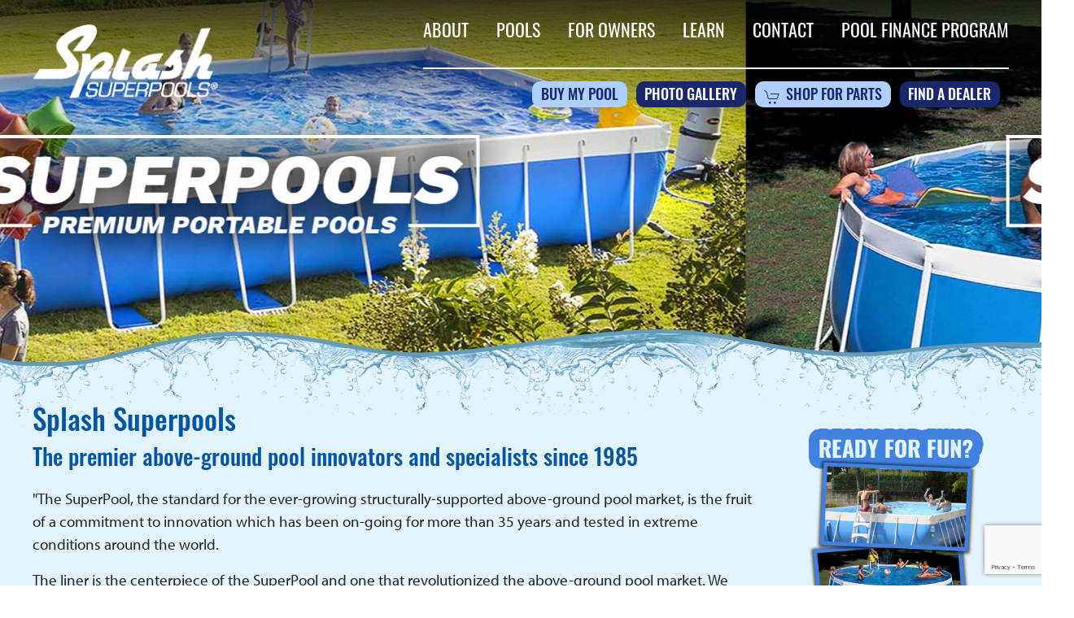

--- FILE ---
content_type: text/html; charset=UTF-8
request_url: https://splashpools.com/?attachment_id=134
body_size: 9909
content:
<!doctype html>
<html lang="en">
<head>
    <meta charset="UTF-8">
    <meta name="viewport"
          content="width=device-width, user-scalable=no, initial-scale=1.0, maximum-scale=1.0, minimum-scale=1.0">
    <meta http-equiv="X-UA-Compatible" content="ie=edge">
    <title>Home | Splash Pools</title>
    <link rel="apple-touch-icon" sizes="180x180" href="/assets/img/favicon/apple-touch-icon.png">
    <link rel="icon" type="image/png" sizes="32x32" href="/assets/img/favicon/favicon-32x32.png">
    <link rel="icon" type="image/png" sizes="16x16" href="/assets/img/favicon/favicon-16x16.png">
    <link rel="manifest" href="/assets/img/favicon/site.webmanifest">
    <link rel="mask-icon" href="/assets/img/favicon/safari-pinned-tab.svg" color="#5bbad5">
    <link rel="shortcut icon" href="/assets/img/favicon/favicon.ico">
    <meta name="msapplication-TileColor" content="#4182e1">
    <meta name="msapplication-config" content="/assets/img/favicon/browserconfig.xml">
    <meta name="theme-color" content="#4182e1">

    <link rel="stylesheet" href="https://use.typekit.net/eqk2nuv.css">
    <!-- UIkit CSS -->
    <link rel="stylesheet" href="https://cdn.jsdelivr.net/npm/uikit@3.19.2/dist/css/uikit.min.css" />

    <!-- UIkit JS -->
    <script src="https://cdn.jsdelivr.net/npm/uikit@3.19.2/dist/js/uikit.min.js"></script>
    <script src="https://cdn.jsdelivr.net/npm/uikit@3.19.2/dist/js/uikit-icons.min.js"></script>
    <link rel="stylesheet" href="/assets/css/main.css">
    <script type="text/javascript" src="//cdn.callrail.com/companies/888333922/6a09bd68ef9379b7dafb/12/swap.js"></script>
    <!-- Hotjar Tracking Code for Splash Pools --> <script> (function(h,o,t,j,a,r){ h.hj=h.hj||function(){(h.hj.q=h.hj.q||[]).push(arguments)}; h._hjSettings={hjid:5328823,hjsv:6}; a=o.getElementsByTagName('head')[0]; r=o.createElement('script');r.async=1; r.src=t+h._hjSettings.hjid+j+h._hjSettings.hjsv; a.appendChild(r); })(window,document,'https://static.hotjar.com/c/hotjar-','.js?sv='); </script>
    
<!-- Google Tag Manager -->
<script>(function(w,d,s,l,i){w[l]=w[l]||[];w[l].push({'gtm.start':
new Date().getTime(),event:'gtm.js'});var f=d.getElementsByTagName(s)[0],
j=d.createElement(s),dl=l!='dataLayer'?'&l='+l:'';j.async=true;j.src=
'https://www.googletagmanager.com/gtm.js?id='+i+dl;f.parentNode.insertBefore(j,f);
})(window,document,'script','dataLayer','GTM-55VFQZB2');</script>
<!-- End Google Tag Manager -->    

<!-- Google tag (gtag.js) -->
<script async src="https://www.googletagmanager.com/gtag/js?id=G-03NT4ZE2FF"></script>
<script>
  window.dataLayer = window.dataLayer || [];
  function gtag(){dataLayer.push(arguments);}
  gtag('js', new Date());
  gtag('config', 'G-03NT4ZE2FF');
</script>

<!-- Google tag (gtag.js) -->
<script async src="https://www.googletagmanager.com/gtag/js?id=AW-16609671704"></script>
<script>
  window.dataLayer = window.dataLayer || [];
  function gtag(){dataLayer.push(arguments);}
  gtag('js', new Date());
  gtag('config', 'AW-16609671704');
</script>

    <!-- Meta Pixel Code -->
    <script>
    !function(f,b,e,v,n,t,s)
    {if(f.fbq)return;n=f.fbq=function(){n.callMethod?
    n.callMethod.apply(n,arguments):n.queue.push(arguments)};
    if(!f._fbq)f._fbq=n;n.push=n;n.loaded=!0;n.version='2.0';
    n.queue=[];t=b.createElement(e);t.async=!0;
    t.src=v;s=b.getElementsByTagName(e)[0];
    s.parentNode.insertBefore(t,s)}(window, document,'script',
    'https://connect.facebook.net/en_US/fbevents.js');
    fbq('init', '1299352818214396');
    fbq('track', 'PageView');
    </script>
    <noscript><img height="1" width="1" style="display:none"
    src="https://www.facebook.com/tr?id=1299352818214396&ev=PageView&noscript=1"
    /></noscript>
    <!-- End Meta Pixel Code -->
</head>
<body>

<!-- Google Tag Manager (noscript) -->
<noscript><iframe src="https://www.googletagmanager.com/ns.html?id=GTM-55VFQZB2"
height="0" width="0" style="display:none;visibility:hidden"></iframe></noscript>
<!-- End Google Tag Manager (noscript) -->
    
    
<header id="headerContainer" class=" uk-width-1-1 uk-position-absolute uk-position-top">
    <div id="header" class="header">
        <div class="uk-container uk-container-expand">
            <div class="uk-flex uk-flex-middle">
                <div class="uk-width-2-5 uk-flex uk-flex-left">
                    <a href="/">
                    <img width="230" class="logo" src="/assets/img/originals/logo-white.png" alt="">
                    </a>
                </div>
                <div class="uk-width-3-5">
                    <nav class="desktop-nav uk-visible@m">
    <a href="/about">About</a>
    <div class="uk-inline">
        <button type="button"><a href="/pools" style="color: white;text-decoration: none;">Pools</a></button>
        <div data-uk-dropdown="mode: hover">
            <a href="/pools/superpool">Superpool</a>
            <!--<a href="/pools/titanpool-3">TitanPool3</a>-->
            <a href="/pools/omega">Omega</a>
            <a href="https://splashpooldogs.com/">DogPool</a>
            <a href="/parts/pool-products/liner-only/choose-your-shape.html">Alphapool</a>
        </div>
    </div>
    <div class="uk-inline">
        <button type="button">For Owners</button>
        <div data-uk-dropdown="mode: hover">
            <a href="/water-care">Water Care</a>
            <a href="/service">Service</a>
            <a href="/register-warranty">Register Warranty</a>
            <a href="/warranties">Warranties</a>
            <a href="/manuals">Manuals</a>
        </div>
    </div>
    <div class="uk-inline">
        <button type="button">Learn</button>
        <div data-uk-dropdown="mode: hover">
            <a href="/pool-buying-process">The Pool Buying Process</a>
            <a href="/yard-preparation">Yard Preparation</a>
            <a href="/faq">FAQ</a>
            <a href="/ease-of-use">Ease of Use</a>
            <a href="/installation">Installation</a>
            <a href="/photo-gallery">Photo Gallery</a>
            <a href="/testimonials">Testimonials</a>
        </div>
    </div>
    <a href="/contact">Contact</a>
    <div class="uk-inline">
        <button type="button">Pool Finance Program</button>
        <div data-uk-dropdown="mode: hover">
            <a href="/splash-financing-program.php">Splash Financing Program</a>
            <a href="/installment-payment.php">Installment Payment</a>
        </div>
    </div>
    <!-- <div></div> -->
</nav>


<div class="nav-bar">
    <button id="hamburgerBtn" class="hamburger-btn" data-uk-toggle="target: #mobileMenu" type="button">
        <span id="bar1" class="hamburger-btn__bar"></span>
        <span id="bar2" class="hamburger-btn__bar"></span>
        <span id="bar3" class="hamburger-btn__bar"></span>
    </button>
</div>
                    <nav class="button-nav uk-visible@m">
                        <a class="wave-button" href="https://splashpools.com/parts/choose-shape">Buy My Pool</a>
                        <a class="wave-button" href="https://splashpools.com/photo-gallery">Photo Gallery</a>
                        <a class="wave-button" href="https://splashpools.com/parts/parts.html"><span uk-icon="icon: cart"></span> Shop For Parts</a>
                        <!--<a class="wave-button" href="/configure-my-pool">Configure My Pool</a>-->
                        
                        <!--<a class="wave-button" href="tel:800-927-7527"><span uk-icon="icon: phone"></span> 800-92-SPLASH</a>-->
                        <a class="wave-button" href="/find-a-dealer">Find a Dealer</a>
                    </nav>
                </div>
            </div>
        </div>

        <!-- This is the off-canvas -->
        <div id="mobileMenu" class="mobile-menu" uk-offcanvas="flip: true">
            <div class="uk-offcanvas-bar">

                <button class="uk-offcanvas-close" type="button" uk-close></button>

                <nav class="mobile-menu__nav">
                    <a href="/about">About</a>
                    <ul uk-accordion>
                        <li>
                            <a class="uk-accordion-title" href>Pools</a>
                            <div class="uk-accordion-content">
                                <a href="/pools/superpool">Superpool</a>
                                <!--<a href="/pools/titanpool-3">TitanPool3</a>-->
                                <a href="/pools/omega">Omega</a>
                                <a href="https://splashpooldogs.com/">DogPool</a>
                                <a href="/parts/pool-products/liner-only/choose-your-shape.html">Alphapool</a>
                            </div>
                        </li>
                    </ul>
                    <ul uk-accordion>
                        <li>
                            <a class="uk-accordion-title" href>For Owners</a>
                            <div class="uk-accordion-content">
                                <a href="/water-care">Water Care</a>
                                <a href="/service">Service</a>
                                <a href="/register-warranty">Register Warranty</a>
                                <a href="/warranties">Warranties</a>
                                <a href="/manuals">Manuals</a>
                            </div>
                        </li>
                    </ul>
                    <ul uk-accordion>
                        <li>
                            <a class="uk-accordion-title" href>Learn</a>
                            <div class="uk-accordion-content">
                                <a href="/pool-buying-process">The Pool Buying Process</a>
                                <a href="/yard-preparation">Yard Preparation</a>
                                <a href="/faq">FAQ</a>
                                <a href="/ease-of-use">Ease of Use</a>
                                <a href="/installation">Installation</a>
                                <a href="/photo-gallery">Photo Gallery</a>
                                <a href="/testimonials">Testimonials</a>
                            </div>
                        </li>
                    </ul>
                    <a href="/contact">Contact </a>
                    <ul uk-accordion>
                        <li>
                            <a class="uk-accordion-title" href>Pool Finance Program</a>
                            <div class="uk-accordion-content">
                                <a href="/splash-financing-program.php">Splash Financing Program</a>
                                <a href="/installment-payment.php">Installment Payment</a>
                               
                            </div>
                        </li>
                    </ul>

                    <hr>
                    <a href="https://splashpools.com/parts/choose-shape">Buy My Pool </a>
                    <a href="https://splashpools.com/photo-gallery"> Photo Gallery</a>
                    <a href="/parts/parts.html"><span uk-icon="icon: cart" class="uk-icon"><svg width="20" height="20" viewBox="0 0 20 20"><circle cx="7.3" cy="17.3" r="1.4"></circle><circle cx="13.3" cy="17.3" r="1.4"></circle><polyline fill="none" stroke="#000" points="0 2 3.2 4 5.3 12.5 16 12.5 18 6.5 8 6.5"></polyline></svg></span>  Shop For Parts</a>
                    <a href="/find-a-dealer"> Find a Dealer</a>
                </nav>

            </div>
        </div>

    </div>

</header>
<main uk-scrollspy="target: > .scroller; delay: 500">
    <div class="splash-bg">
    <div class="overflow-hidden">
        <div class="wave-bottom-border home_slider">
            <div class="wave-bottom-clip">
            <div uk-slider="autoplay: true; autoplay-interval: 4000;">
            <ul class="uk-slider-items uk-child-width-1-1">
<!--                <li>
                    <div class="uk-position-relative">
                        <div width="100%" height="767"></div>
                        <img class="slide-height" width="100%" height=""
                             src="/assets/img/compressed/rect-header-lg1.png"
                             alt="">
                    </div>

                    <div class="">

                    </div>
                </li>-->
                <!-- <li>
                    <div class="uk-position-relative">
                        <div width="100%" height="767"></div>
                        <img class="slide-height" width="100%" height=""
                             src="/assets/img/compressed/spools-homepage-slider-new.jpg"
                             alt="">
                    </div>

                    <div class="">

                    </div>
                </li> -->
                 <!-- <li>
                    <div class="uk-position-relative">
                        <div width="100%" height="767"></div>
                        <img class="slide-height" width="100%" height=""
                             src="/assets/img/compressed/laborday-hero-slide.jpg"
                             alt="">
                    </div>

                    <div class="">

                    </div>
                </li> -->
                <li>
                    <div class="uk-position-relative">
                        <div width="100%" height="767"></div>
                        <img class="slide-height" width="100%" height="" id="splash-hero-img"
                             src="/assets/img/compressed/splash-hero.jpg"
                             alt="">
                    </div>

                    <div class="">

                    </div>
                </li>
                <li>
                    <div class="uk-position-relative">
                        <div width="100%" height="767"></div>
                        <img class="slide-height" width="100%" height=""
                             src="/assets/img/compressed/rect-header-lg.jpg"
                             alt="">
                    </div>

                    <div class="">

                    </div>
                </li>
                <li>
                    <div class="uk-position-relative">
                        <img class="slide-height" width="100%" height=""
                             src="/assets/img/compressed/slide-1.jpg"
                             alt="">
                    </div>

                    <div class="">

                    </div>
                </li>
                <li>
                    <div class="uk-position-relative">
                        <img class="slide-height" width="100%" height=""
                             src="/assets/img/compressed/action-header-lg.jpg"
                             alt="">
                    </div>

                    <div class="">

                    </div>
                </li>
                <li>
                    <div class="uk-position-relative">
                        <img class="slide-height" width="100%" height=""
                             src="/assets/img/compressed/dog-header-lg.jpg"
                             alt="">
                    </div>

                    <div class="">

                    </div>
                </li>
                 <li>
                    <div class="uk-position-relative">
                        <img class="slide-height" width="100%" height=""
                             src="/assets/img/originals/alphapool-slider.jpg"
                             alt="">
                    </div>

                    <div class="">

                    </div>
                </li>

            </ul>
            
        </div>
            </div>
        </div>
    </div>
    </div>
            <style>
                @media (max-width: 767px) {
                    #splash-hero-img {
                        object-fit: unset !important;
                    }
                }
            </style>
    <div id="mainCopyArea" class="scroller main section-padding" uk-scrollspy-class="uk-animation-fade">
        <div class="uk-container">
            <div class="uk-grid-medium" uk-grid>
                <div class="uk-width-1-1 uk-width-3-4@m">
                    <h1>Splash Superpools</h1>
                    <h2>The premier above-ground pool innovators and specialists since 1985</h2>
                    <p>"The SuperPool, the standard for the ever-growing structurally-supported above-ground pool
                        market, is the fruit of a commitment to innovation which has been on-going for more than 35
                        years and tested in extreme conditions around the world.</p>
                    <p>The liner is the centerpiece of the SuperPool and one that revolutionized the above-ground pool
                        market. We spent years developing a liner that is incredibly strong and durable, and is treated
                        with a special coating that prevents dirt from attaching to exposed areas and provides
                        protection against damage caused by UV light, mildew, and other fungi. The pool structure is
                        made from zinc-coated steel and goes through a deliberate process of shaping and varnishing to
                        ensure years of trouble free use.</p>
                    <p>The nine standard sizes available give you the opportunity to choose the right size pool to meet
                        your personal needs. However, should you need a special size, we can build a pool to meet most
                        size requirements. Building custom pools is one of our specialties. We have built pools as small
                        as 4’ x 4’ and as large as 108’ x 312’, along with many imaginable sizes in-between. The same
                        SuperPool used in your backyard has been used for various special and dynamic activities all
                        over the world.</p>
                    <!--<div class="pool-categories">-->
<!--    <a class="rjsuperpool gradient-box" href="/pools/superpool">-->
        <!--<span></span>-->
    <!--    <img class="" src="/assets/img/originals/super-pool-logo-white.png" alt="">-->
    <!--</a>-->
    <!--<a href="/pools/titanpool-3">-->
    <!--    <span></span>-->
    <!--    <img src="/assets/img/originals/titan-pool-3-logo.png" alt="">-->
    <!--</a>-->
<!--    <a class="rjomega gradient-box" href="/pools/omega">-->
<!--        <span></span>-->
<!--        <img src="/assets/img/originals/omega-logo.jpg" alt="">-->
<!--    </a>-->
<!--    <a class="rjdogpools gradient-box" href="/pools/dogpools">-->
<!--        <span></span>-->
<!--        <img src="/assets/img/originals/dog-pool-logo.png" alt="">-->
<!--    </a>-->
<!--</div>-->


<div class="oolcategoriesNewRow">
    <div class="poolcategoriesNewCol">
        <a class="rjgradientbox rjsuperpool" href="/pools/superpool">
            <img class="" src="/assets/img/originals/super-pool-logo-white-1.png" alt="">
        </a>
    </div>
    <div class="poolcategoriesNewCol">
        <a class="rjgradientbox rjomegabg" href="/pools/omega">
            <img src="/assets/img/originals/omega-logo-white.png" alt="">
        </a>
    </div>
    <div class="poolcategoriesNewCol">
        <a class="rjgradientbox rjdogpoolsbg" href="https://splashpooldogs.com/">
            <img src="/assets/img/originals/dogpools-logo-white.png" alt="">
        </a>
    </div>

     <div class="poolcategoriesNewCol">
        <a class="rjgradientbox rjalphapoolsbg" href="https://splashpools.com/parts/pool-products/liner-only/choose-your-shape/alpha-pool-liner-only.html">
            <img src="/assets/img/originals/alphapool-white.png" alt="">
        </a>
    </div>    
</div>                </div>
                <aside class="uk-width-1-1 uk-width-1-4@m uk-position-relative">
                   <div class="uk-position-relative">


    <div class="contact-form-container uk-position-relative full-width">
        <div class="contact-form-background">
        <!--<form action="/download-pdf" method="post" class="contact-form">-->
        <!--    <input id="g-recaptcha-response" type="hidden" name="g-recaptcha-response">-->
        <!--    <input type="hidden" name="page" value="/">-->
        <!--    <h2>Download a Free PDF Brochure</h2>-->
        <!--    <div>-->
        <!--        <label for="name">Name</label>-->
        <!--        <input type="text" name="name" class="uk-input uk-form-small" id="name">-->

        <!--        <label for="email">Email Address</label>-->
        <!--        <input type="email" name="email" class="uk-input uk-form-small" id="email">-->

        <!--        <label for="phone">Phone</label>-->
        <!--        <input type="text" name="phone" class="uk-input uk-form-small" id="phone">-->

        <!--        <label for="zip">Zip Code</label>-->
        <!--        <input type="text" name="zip" class="uk-input uk-form-small" id="zip">-->

        <!--        <label for="pool">Which Pool are you interested in?</label>-->
        <!--        <select name="pool" class="uk-select uk-form-small" id="pool">-->
        <!--            <option value="">-</option>-->
        <!--            <option value="SuperPool">SuperPool</option>-->
                    <!--<option value="Titan Pool 3">Titan Pool 3</option>-->
        <!--            <option value="Omega">Omega</option>-->
        <!--            <option value="Dog Pool">Dog Pool</option>-->
        <!--        </select>-->
        <!--    </div>-->

        <!--    <input type="submit" class="uk-button uk-button-small" value="Submit Form">-->
        <!--</form>-->
        <a href="/photo-gallery">
        <img class="brochures" src="/assets/img/originals/sidebar_new1.png?A" alt="">
        
         <!--<img class="brochures" src="/assets/img/originals/free_brochures.png" alt="">-->
        </a>
        </div>
    </div>
</div>
                </aside>
            </div>
        </div>
    </div>

    <div class="uk-position-relative">
        <div class="get-started-button">
            <a href="https://splashpools.com/parts/choose-shape" class="wave-button wave-button--secondary uk-button uk-button-secondary">
                Get Started with Free Shipping
            </a>
            <!--<a href="/configure-my-pool" class="wave-button wave-button--secondary uk-button uk-button-secondary">-->
            <!--    Get Started-->
            <!--</a>-->
        </div>

    <section class="services-section scroller uk-position-z-index-high water-form-image-container"
         uk-scrollspy-class="uk-animation-slide-bottom-medium">


        <div class="water-form-section uk-position-relative sprojBuildYourOwnPool">

            <div class="uk-container">
                <h2>Buy My Pool<br><span>In Just 4 Easy Steps</span></h2>
                <div class="services uk-child-width-1-1 uk-child-width-1-2@s uk-child-width-1-4@m uk-grid-divider"
                     uk-grid>
                    <div>
                        <a class="sprojBuildYourOwnPoolImgLink" href="/parts/choose-shape">
                        <img src="/assets/img/compressed/swimming-pool.png" alt="">
                        <p class="sprojBuildYourOwnPoolImgText">Choose the Shape</p>
                        </a>
                    </div>
                    <div>
                        <a class="sprojBuildYourOwnPoolImgLink" href="/parts/choose-shape">
                        <img src="/assets/img/compressed/ruler.png" alt="">
                        <p class="sprojBuildYourOwnPoolImgText">Pick a Size</p>
                        </a>
                    </div>
                    <div>
                        <a class="sprojBuildYourOwnPoolImgLink" href="/parts/choose-shape">
                        <img src="/assets/img/compressed/pool-ladder.png" alt="">
                        <p class="sprojBuildYourOwnPoolImgText">Pick Interior Color</p>
                        </a>
                    </div>
                    <div>
                        <a class="sprojBuildYourOwnPoolImgLink" href="/parts/choose-shape">
                        <img src="/assets/img/compressed/quote-request.png" alt="">
                        <p class="sprojBuildYourOwnPoolImgText">Order Fun</p>
                        </a>
                    </div>
                </div>
            </div>
        </div>
        <svg width="0" height="0">
            <defs>
                <clipPath id="waterForm" clipPathUnits="objectBoundingBox">
                    <path d="M 0.999 0.885 C 0.946 0.884 0.92 0.878 0.856 0.891 C 0.77 0.906 0.73 0.985 0.664 0.969 C 0.584 0.949 0.572 0.888 0.454 0.908 C 0.324 0.931 0.264 0.994 0.16 1 C 0.063 1.003 0.041 0.987 -0.002 0.966 L 0.001 0.116 C 0.041 0.131 0.083 0.126 0.131 0.11 C 0.204 0.075 0.247 0.016 0.309 0.032 C 0.402 0.037 0.386 0.091 0.51 0.069 C 0.625 0.04 0.7 0.001 0.776 0.001 C 0.882 -0.006 0.931 0.018 0.999 0.048 L 1 0.813"/>
                </clipPath>
            </defs>
        </svg>
        <svg class="svg">
            <clipPath id="waterFormM" clipPathUnits="objectBoundingBox">
                <path d="M 1 0.96 C 0.86 0.962 0.154 0.981 -0.001 1.001 C 0 0 0 0 0 0 C 0.226 0.026 0.403 0.026 0.535 0.027 C 0.651 0.026 0.884 0.026 1 0.005 L 1 0.813"></path>
            </clipPath>
        </svg>
    </section>
    </div>

    <section class="video-section uk-position-relative">

        <div class="uk-container">
            <div class="video-section__grid">
                <button class="video-section__left unstyled-button" uk-toggle="target: #videoModal" type="button">
                    <img src="/assets/img/originals/video-placeholder.png" alt="">
                </button>
                <div class="video-section__right">
                    <h2>The Splash Difference</h2>
                    <p>"Splash continues to serve as the industry standard by offering more shapes, sizes, and depths
                        than any other above-ground pool seller in the market. Furthermore, we continue to service more
                        and more commercial customers by providing aquatic products that meet the unique demands of our
                        customers, regardless of the pool’s intended size or use.
                    </p>
                    <p>We choose to differentiate our company and our products from our competitors by being committed
                        to building our pools and servicing our customers in the markets in which we operate.</p>
                    <p>At Splash, we are committed to making summers more enjoyable for our residential customers and
                        profitable for commercial customers.</p>

                    <a href="https://www.youtube.com/@splashsuperpools887" target="_blank" class="wave-button uk-button uk-button-large video-section__button"><img
                                src="/assets/img/originals/video-player.png" alt=""> WATCH MORE
                    </a>
                </div>
            </div>
        </div>
    </section>


    <section class="testimonials-section scroller water-form-2-image-container" uk-scrollspy-class="uk-animation-slide-bottom-medium">

    <img id="floaty" src="/assets/img/originals/floaty.png" alt="" class="accent-image">
    <img id="beachBall" src="/assets/img/originals/beach-ball.png" alt="" class="accent-image">
    <div class="water-form-2-section">
        <div class="uk-container">
            <h2 style="padding-top: 20px;">Come see why we are the premier above-ground<span>pool innovators and specialists since 1985!</span></h2>
            <div class=" uk-visible@m">
                <img src="/assets/img/svg/stars.svg" uk-svg alt="">
            </div>
            <div class="testimonials" uk-slider="autoplay: true">
                <div class="uk-position-relative">
                    <img id="divingMask" src="/assets/img/originals/diving-mask.png" alt="" class="accent-image">
                    <div class="uk-slider-container">

                    <ul class="uk-slider-items uk-child-width-1-1">
                        <li uk-slider-item="0">
                            <div>
                                <p>Our pool is now 30 years old....I originally bought the pool for the kids and they are grown and now my grandkids enjoy it.</p>
                                <p class="uk-text-small">-Bobbi</p>
                            </div>
                        </li>
                        <li uk-slider-item="0">
                            <div>
                                <p>Twenty-three years and counting, that's how long we've enjoyed our Splash pool. The great thing is that it looks as good as the day we put it up.</p>
                                <p class="uk-text-small">-Debra</p>
                            </div>
                        </li>
                        <li uk-slider-item="0">
                            <div>
                                <p>Our 17x29 Splash pool was purchased in 2013.....The pool itself is still in excellent condition. It has been used by our 2 grandsons and neighborhood children.</p>
                                <p class="uk-text-small">-Nancy</p>
                            </div>
                        </li>
                        <li uk-slider-item="0">
                            <div>
                                <p>I wanted a pool that would stand up to the harsh Wisconsin winters, and the three men in the family. This pool does just that!</p>
                                <p class="uk-text-small">-Joyce</p>
                            </div>
                        </li>
                        <li uk-slider-item="0">
                            <div>
                                <p>We considered other pools, but always knew we could be sorry in the end. We did our research and concluded there was no other option. It literally goes up in a day and is our paradise right here at home.</p>
                                <p class="uk-text-small">-Monica</p>
                            </div>
                        </li>
                        <li uk-slider-item="0">
                            <div>
                                <p>We bought our Splash SuperPool, 41.5' x 21' x 4' back in 2000...... All of our kids learn to swim in it, and now all 9 of our grandkids have learn to swim in it.</p>
                                <p class="uk-text-small">-TJ</p>
                            </div>
                        </li>
                        <li uk-slider-item="0">
                            <div>
                                <p>We purchased our pool almost 30 years ago...... Unfortunately, it finally gave out..... I reached out to Splash..... The entire process felt like I had a "friend" in the pool industry.</p>
                                <p class="uk-text-small">-Bob</p>
                            </div>
                        </li>
                        <li uk-slider-item="0">
                            <div>
                                <p>I bought one of these pools when my daughter was in high school and now she is 41 years old. We sold our farm and my son took the pool down and moved it to his house.</p>
                                <p class="uk-text-small">-Bonnie</p>
                            </div>
                        </li>
                        <li uk-slider-item="0">
                            <div>
                                <p>Thank you Splash Pools for the great workmanship and quality of your pools. They have provided so many hours of happy and crazy times for our family for the past 29 years.</p>
                                <p class="uk-text-small">-Margit</p>
                            </div>
                        </li>
                        <li uk-slider-item="0">
                            <div>
                                <p>We have had our Splash pool for twenty years. It has been fantastic. Never thought the pool would last so long. Another thing was the ease in installation. It was installed with help from my wife, daughter who was 13 years old at the time. I would highly recommend a Splash pool.</p>
                                <p class="uk-text-small">-Gary Streit</p>
                            </div>
                        </li>
                        <li uk-slider-item="1">
                            <div>
                                <p>Dear Splash Pools, Just a quick note to tell you how great your pools are! We were lucky enough to own one of your pools for 23 years! That pool was indestructible until a recent catastrophic flood swept it away. I am confident that the pool would have lasted another 23 years had we not lost it last week in the major flood event. Thank you for making your pools to last. Sincerely,</p>
                                <p class="uk-text-small">-Kim Holder</p>
                            </div>
                        </li>

                    </ul>
                </div>

                    <a href class="uk-position-center-left-out uk-visible@m" style="left: -40px;" uk-slider-item="previous">
                        <img src="/assets/img/svg/previous-arrow.svg" alt="" uk-svg>
                    </a>
                    <a href class="uk-position-center-right-out uk-visible@m" style="right: -40px;" uk-slider-item="next">
                        <img src="/assets/img/svg/next-arrow.svg" alt="" uk-svg>
                    </a>
                </div>

                <ul class="uk-slider-nav uk-dotnav"></ul>
                
                 <div class="uk-text-center" style="padding-top:20px">
                        <a href="/testimonials" class="uk-button uk-button-primary">Read More Testimonies!</a>
                    </div>

            </div>
        </div>
    </div>
    <svg class="svg">
        <clipPath id="waterForm2" clipPathUnits="objectBoundingBox">
            <path d="M0.871,0.897 C0.78,0.916,0.671,1,0.509,0.921 C0.509,0.921,0.428,0.843,0.274,0.957 C0.145,1,0.069,0.968,0.041,0.943 C0,0.902,0,0.897,0,0.897 L0,0.347 L0,0.212 L0,0.097 C0,0.097,0.03,0.119,0.091,0.106 C0.183,0.086,0.292,-0.066,0.453,0.081 C0.453,0.081,0.535,0.159,0.688,0.046 C0.817,-0.05,0.893,0.035,0.921,0.06 C0.969,0.101,1,0.106,1,0.106 L1,0.212 L1,0.347 L1,0.905 C1,0.905,0.932,0.884,0.871,0.897"></path>
        </clipPath>
    </svg>
    <svg class="svg">
        <clipPath id="waterForm2M" clipPathUnits="objectBoundingBox">
            <path d="M 0.999 0.935 C 0.808 0.954 0.536 0.985 0.487 0.987 C 0.275 1 0.148 1 0 0.982 L -0.002 0.05 C 0.198 0.052 0.319 0.049 0.541 0.028 C 0.78 0.005 0.858 0.009 1 0.01 L 1 0.813"></path>
        </clipPath>
    </svg>

</section>
    <section class="splash-gallery-section section-padding">
    <div class="uk-container uk-text-center">
        <h2>THE SPLASH GALLERY</h2>

        <div class="splash-gallery uk-grid-medium" uk-grid
             uk-scrollspy="target: > div; cls: uk-animation-fade; delay: 200">
            <div uk-lightbox>
                <a href="/assets/img/originals/gallery-1.png">
                    <img src="/assets/img/originals/gallery-1.png" alt="">
                </a>
            </div>
            <div uk-lightbox>
                <a href="/assets/img/originals/gallery-2.png">
                    <img src="/assets/img/originals/gallery-2.png" alt="">
                </a>
            </div>
            <div uk-lightbox>
                <a href="/assets/img/originals/gallery-3.png">
                    <img src="/assets/img/originals/gallery-3.png" alt="">
                </a>
            </div>
            <div uk-lightbox>
                <a href="/assets/img/originals/gallery-4.png"><img src="/assets/img/originals/gallery-4.png" alt=""></a>
            </div>
            <div uk-lightbox>
                <a href="/assets/img/originals/gallery-5.png"><img src="/assets/img/originals/gallery-5.png" alt=""></a>
            </div>
            <div uk-lightbox>
                <a href="/assets/img/originals/gallery-6.png"><img src="/assets/img/originals/gallery-6.png" alt=""></a>
            </div>
        </div>

        <h2 class="h2-struct">
                <span class="icon-container"><span class="big-icon rounded-icon rounded-icon--blue uk-margin-small-right"
                                                   uk-icon="icon:facebook; ratio: 2;"></span><span
                        class="big-icon rounded-icon rounded-icon--blue" uk-icon="icon: google; ratio: 2;"></span></span>
            VIEW MORE OF OUR WORK OR SEND US A MESSAGE</h2>
    </div>
</section>
    
    
    <div class="sprojHomesocialfeed">
    <script src="https://static.elfsight.com/platform/platform.js" async></script> <div class="elfsight-app-09129a80-4260-46b3-8510-2de5d22c85e2" data-elfsight-app-lazy></div>
    </div>
    
    
</main>
<div id="videoModal" uk-modal>
    <div class="uk-modal-dialog uk-modal-body">
        <h2 class="uk-modal-title"></h2>
        <button class="uk-button uk-button-secondary uk-modal-close" style="margin-top: -10px; margin-bottom: 10px; padding: 4px; height: auto;" type="button">
            <span uk-icon="icon: close"></span>
        </button>

        <div class="responsive-iframe">
            <iframe width="560" height="315" src="https://www.youtube.com/embed/9wKO6DrM3P4?si=tI3G4tYgNivfHxi5" title="YouTube video player" frameborder="0" allow="accelerometer; autoplay; clipboard-write; encrypted-media; gyroscope; picture-in-picture; web-share" referrerpolicy="strict-origin-when-cross-origin" allowfullscreen></iframe>
        </div>
    </div>
</div>


<footer>
    <div class="footer-container uk-position-relative">
        <img src="/assets/img/originals/footer-logo.png" class="footer-logo" alt="">

        <div class="footer wave-bottom">
            <div class="uk-container uk-container-small">
                <div class="footer-grid uk-child-width-1-1 uk-child-width-1-3@m" uk-grid>
                    <div>
                        <p class="underline-heading">Come Say Hi!</p>
                        <a href="">
                            <span class="uk-flex uk-flex-middle">
                                <span uk-icon="icon: location; ratio: 2" class="big-icon rounded-icon uk-margin-small-right"></span>
                                <span>3912 East Progress<br>North Little Rock, AR 72114</span>
                            </span>
                        </a>
                        <p><a class="rjfooterprivacypolicylink" href="https://splashpools.com/parts/privacy-policy">Privacy Policy</a> </p>
                    </div>
                    <div>
                        <p class="underline-heading">Contact Us!</p>
                        <p class="phone-number"><a href="tel:800-927-7527">800-92-SPLASH</a></p>
                        <p class="social">
                            <a href="" target="_blank"><span class="rounded-icon" uk-icon="icon: facebook"></span></a>
                            <a href="" target="_blank"><span class="rounded-icon" uk-icon="icon: instagram"></span></a>
                            <a href="" target="_blank"><span class="rounded-icon" uk-icon="icon: twitter"></span></a>
                            <a href="" target="_blank"><span class="rounded-icon" uk-icon="icon: google"></span></a>
                        </p>
                    </div>
                    <div>
                        <p class="underline-heading">Our Pools</p>
                        <div class="pool-links">
                            <a href="/pools/superpool">Superpool</a>
                            <!--<a href="/pools/titanpool-3">TitanPool3</a>-->
                            <a href="/pools/omega">Omega</a>
                            <a href="/pools/dogpools">DogPool</a>
                            <a href="https://splashpools.com/parts/pool-products/liner-only/choose-your-shape/alpha-pool-liner-only.html">AlphaPool</a>
                        </div>
                    </div>
                </div>

                <p id="copyright">&copy; Copyright Splash Superpools. <a
                            href="https://www.innovativedirectmarketing.com/">Presented by Innovative Direct
                        Marketing</a>.</p>
            </div>
        </div>

    </div>
    <svg class="svg">
        <clipPath id="wave-bottom" clipPathUnits="objectBoundingBox">
            <path d="M 1 0.945 C 1 0.954 0.954 0.933 0.862 0.967 C 0.766 1 0.715 0.91 0.633 0.911 C 0.549 0.912 0.445 0.988 0.382 0.972 C 0.335 0.96 0.289 0.914 0.222 0.918 C 0.159 0.922 0.115 0.989 0.067 0.999 C 0.015 1.009 0 0.989 0 0.989 L 0 0 L 1 0"></path>
        </clipPath>
    </svg>

    <svg class="svg">
        <clipPath id="wave-bottom-m" clipPathUnits="objectBoundingBox">
            <path d="M 1 0.954 C 0.766 1 0.715 0.91 0.633 0.911 C 0.549 0.912 0.445 0.988 0.382 0.972 C 0.335 0.96 0.289 0.914 0.222 0.918 C 0.159 0.922 0.115 0.989 0 0.999 L 0 0 L 1 0"></path>
        </clipPath>
    </svg>

    <svg class="svg">
        <clipPath id="waveBottom" clipPathUnits="objectBoundingBox">
            <path d="M0,1 L0,0.347 L0,0.212 L0,0.105 C0,0.105,0.03,0.1,0.076,0.059 C0.103,0.035,0.176,-0.051,0.301,0.045 C0.448,0.158,0.527,0.081,0.527,0.081 C0.683,-0.066,0.788,0.087,0.876,0.105 C0.934,0.118,1,0.097,1,0.097 L1,0.212 L1,0.347 L1,1"></path>
        </clipPath>
    </svg>
    <svg class="svg">
        <clipPath id="waveBottomM" clipPathUnits="objectBoundingBox">
            <path d="M 0.999 0.035 C 0.808 0.054 0.536 0.085 0.487 0.087 C 0.275 0.1 0.148 0.1 0 0.082 L 0 1 L 1 1"></path>
        </clipPath>
    </svg>
</footer>

<script src="https://code.jquery.com/jquery-3.6.0.min.js"></script>


<script type="text/javascript">
    $(document).ready(function(){

    $("#agreeCheckbox").on("change", function () {
  if ($(this).is(":checked")) {
    $("#myLink").removeClass("disabled-link");
  } else {
    $("#myLink").addClass("disabled-link");
  }
});

   });
</script>
<script src="https://www.google.com/recaptcha/api.js?render=6LcNsKopAAAAAPfPiZarsNLCQeTGPJU2V0iSaGlA"></script>
<script>

    grecaptcha.ready(function () {
        grecaptcha.execute('6LcNsKopAAAAAPfPiZarsNLCQeTGPJU2V0iSaGlA', {action: 'homepage'}).then(function (token) {
            document.getElementById('g-recaptcha-response').value = token;
            document.getElementById('g-recaptcha-response2').value = token;
        });
    });


</script>

</body>
<style> 
body,html{
overflow-x:hidden;
}
</style>


--- FILE ---
content_type: text/html; charset=utf-8
request_url: https://www.google.com/recaptcha/api2/anchor?ar=1&k=6LcNsKopAAAAAPfPiZarsNLCQeTGPJU2V0iSaGlA&co=aHR0cHM6Ly9zcGxhc2hwb29scy5jb206NDQz&hl=en&v=N67nZn4AqZkNcbeMu4prBgzg&size=invisible&anchor-ms=20000&execute-ms=30000&cb=ivaj64t7m4ay
body_size: 48588
content:
<!DOCTYPE HTML><html dir="ltr" lang="en"><head><meta http-equiv="Content-Type" content="text/html; charset=UTF-8">
<meta http-equiv="X-UA-Compatible" content="IE=edge">
<title>reCAPTCHA</title>
<style type="text/css">
/* cyrillic-ext */
@font-face {
  font-family: 'Roboto';
  font-style: normal;
  font-weight: 400;
  font-stretch: 100%;
  src: url(//fonts.gstatic.com/s/roboto/v48/KFO7CnqEu92Fr1ME7kSn66aGLdTylUAMa3GUBHMdazTgWw.woff2) format('woff2');
  unicode-range: U+0460-052F, U+1C80-1C8A, U+20B4, U+2DE0-2DFF, U+A640-A69F, U+FE2E-FE2F;
}
/* cyrillic */
@font-face {
  font-family: 'Roboto';
  font-style: normal;
  font-weight: 400;
  font-stretch: 100%;
  src: url(//fonts.gstatic.com/s/roboto/v48/KFO7CnqEu92Fr1ME7kSn66aGLdTylUAMa3iUBHMdazTgWw.woff2) format('woff2');
  unicode-range: U+0301, U+0400-045F, U+0490-0491, U+04B0-04B1, U+2116;
}
/* greek-ext */
@font-face {
  font-family: 'Roboto';
  font-style: normal;
  font-weight: 400;
  font-stretch: 100%;
  src: url(//fonts.gstatic.com/s/roboto/v48/KFO7CnqEu92Fr1ME7kSn66aGLdTylUAMa3CUBHMdazTgWw.woff2) format('woff2');
  unicode-range: U+1F00-1FFF;
}
/* greek */
@font-face {
  font-family: 'Roboto';
  font-style: normal;
  font-weight: 400;
  font-stretch: 100%;
  src: url(//fonts.gstatic.com/s/roboto/v48/KFO7CnqEu92Fr1ME7kSn66aGLdTylUAMa3-UBHMdazTgWw.woff2) format('woff2');
  unicode-range: U+0370-0377, U+037A-037F, U+0384-038A, U+038C, U+038E-03A1, U+03A3-03FF;
}
/* math */
@font-face {
  font-family: 'Roboto';
  font-style: normal;
  font-weight: 400;
  font-stretch: 100%;
  src: url(//fonts.gstatic.com/s/roboto/v48/KFO7CnqEu92Fr1ME7kSn66aGLdTylUAMawCUBHMdazTgWw.woff2) format('woff2');
  unicode-range: U+0302-0303, U+0305, U+0307-0308, U+0310, U+0312, U+0315, U+031A, U+0326-0327, U+032C, U+032F-0330, U+0332-0333, U+0338, U+033A, U+0346, U+034D, U+0391-03A1, U+03A3-03A9, U+03B1-03C9, U+03D1, U+03D5-03D6, U+03F0-03F1, U+03F4-03F5, U+2016-2017, U+2034-2038, U+203C, U+2040, U+2043, U+2047, U+2050, U+2057, U+205F, U+2070-2071, U+2074-208E, U+2090-209C, U+20D0-20DC, U+20E1, U+20E5-20EF, U+2100-2112, U+2114-2115, U+2117-2121, U+2123-214F, U+2190, U+2192, U+2194-21AE, U+21B0-21E5, U+21F1-21F2, U+21F4-2211, U+2213-2214, U+2216-22FF, U+2308-230B, U+2310, U+2319, U+231C-2321, U+2336-237A, U+237C, U+2395, U+239B-23B7, U+23D0, U+23DC-23E1, U+2474-2475, U+25AF, U+25B3, U+25B7, U+25BD, U+25C1, U+25CA, U+25CC, U+25FB, U+266D-266F, U+27C0-27FF, U+2900-2AFF, U+2B0E-2B11, U+2B30-2B4C, U+2BFE, U+3030, U+FF5B, U+FF5D, U+1D400-1D7FF, U+1EE00-1EEFF;
}
/* symbols */
@font-face {
  font-family: 'Roboto';
  font-style: normal;
  font-weight: 400;
  font-stretch: 100%;
  src: url(//fonts.gstatic.com/s/roboto/v48/KFO7CnqEu92Fr1ME7kSn66aGLdTylUAMaxKUBHMdazTgWw.woff2) format('woff2');
  unicode-range: U+0001-000C, U+000E-001F, U+007F-009F, U+20DD-20E0, U+20E2-20E4, U+2150-218F, U+2190, U+2192, U+2194-2199, U+21AF, U+21E6-21F0, U+21F3, U+2218-2219, U+2299, U+22C4-22C6, U+2300-243F, U+2440-244A, U+2460-24FF, U+25A0-27BF, U+2800-28FF, U+2921-2922, U+2981, U+29BF, U+29EB, U+2B00-2BFF, U+4DC0-4DFF, U+FFF9-FFFB, U+10140-1018E, U+10190-1019C, U+101A0, U+101D0-101FD, U+102E0-102FB, U+10E60-10E7E, U+1D2C0-1D2D3, U+1D2E0-1D37F, U+1F000-1F0FF, U+1F100-1F1AD, U+1F1E6-1F1FF, U+1F30D-1F30F, U+1F315, U+1F31C, U+1F31E, U+1F320-1F32C, U+1F336, U+1F378, U+1F37D, U+1F382, U+1F393-1F39F, U+1F3A7-1F3A8, U+1F3AC-1F3AF, U+1F3C2, U+1F3C4-1F3C6, U+1F3CA-1F3CE, U+1F3D4-1F3E0, U+1F3ED, U+1F3F1-1F3F3, U+1F3F5-1F3F7, U+1F408, U+1F415, U+1F41F, U+1F426, U+1F43F, U+1F441-1F442, U+1F444, U+1F446-1F449, U+1F44C-1F44E, U+1F453, U+1F46A, U+1F47D, U+1F4A3, U+1F4B0, U+1F4B3, U+1F4B9, U+1F4BB, U+1F4BF, U+1F4C8-1F4CB, U+1F4D6, U+1F4DA, U+1F4DF, U+1F4E3-1F4E6, U+1F4EA-1F4ED, U+1F4F7, U+1F4F9-1F4FB, U+1F4FD-1F4FE, U+1F503, U+1F507-1F50B, U+1F50D, U+1F512-1F513, U+1F53E-1F54A, U+1F54F-1F5FA, U+1F610, U+1F650-1F67F, U+1F687, U+1F68D, U+1F691, U+1F694, U+1F698, U+1F6AD, U+1F6B2, U+1F6B9-1F6BA, U+1F6BC, U+1F6C6-1F6CF, U+1F6D3-1F6D7, U+1F6E0-1F6EA, U+1F6F0-1F6F3, U+1F6F7-1F6FC, U+1F700-1F7FF, U+1F800-1F80B, U+1F810-1F847, U+1F850-1F859, U+1F860-1F887, U+1F890-1F8AD, U+1F8B0-1F8BB, U+1F8C0-1F8C1, U+1F900-1F90B, U+1F93B, U+1F946, U+1F984, U+1F996, U+1F9E9, U+1FA00-1FA6F, U+1FA70-1FA7C, U+1FA80-1FA89, U+1FA8F-1FAC6, U+1FACE-1FADC, U+1FADF-1FAE9, U+1FAF0-1FAF8, U+1FB00-1FBFF;
}
/* vietnamese */
@font-face {
  font-family: 'Roboto';
  font-style: normal;
  font-weight: 400;
  font-stretch: 100%;
  src: url(//fonts.gstatic.com/s/roboto/v48/KFO7CnqEu92Fr1ME7kSn66aGLdTylUAMa3OUBHMdazTgWw.woff2) format('woff2');
  unicode-range: U+0102-0103, U+0110-0111, U+0128-0129, U+0168-0169, U+01A0-01A1, U+01AF-01B0, U+0300-0301, U+0303-0304, U+0308-0309, U+0323, U+0329, U+1EA0-1EF9, U+20AB;
}
/* latin-ext */
@font-face {
  font-family: 'Roboto';
  font-style: normal;
  font-weight: 400;
  font-stretch: 100%;
  src: url(//fonts.gstatic.com/s/roboto/v48/KFO7CnqEu92Fr1ME7kSn66aGLdTylUAMa3KUBHMdazTgWw.woff2) format('woff2');
  unicode-range: U+0100-02BA, U+02BD-02C5, U+02C7-02CC, U+02CE-02D7, U+02DD-02FF, U+0304, U+0308, U+0329, U+1D00-1DBF, U+1E00-1E9F, U+1EF2-1EFF, U+2020, U+20A0-20AB, U+20AD-20C0, U+2113, U+2C60-2C7F, U+A720-A7FF;
}
/* latin */
@font-face {
  font-family: 'Roboto';
  font-style: normal;
  font-weight: 400;
  font-stretch: 100%;
  src: url(//fonts.gstatic.com/s/roboto/v48/KFO7CnqEu92Fr1ME7kSn66aGLdTylUAMa3yUBHMdazQ.woff2) format('woff2');
  unicode-range: U+0000-00FF, U+0131, U+0152-0153, U+02BB-02BC, U+02C6, U+02DA, U+02DC, U+0304, U+0308, U+0329, U+2000-206F, U+20AC, U+2122, U+2191, U+2193, U+2212, U+2215, U+FEFF, U+FFFD;
}
/* cyrillic-ext */
@font-face {
  font-family: 'Roboto';
  font-style: normal;
  font-weight: 500;
  font-stretch: 100%;
  src: url(//fonts.gstatic.com/s/roboto/v48/KFO7CnqEu92Fr1ME7kSn66aGLdTylUAMa3GUBHMdazTgWw.woff2) format('woff2');
  unicode-range: U+0460-052F, U+1C80-1C8A, U+20B4, U+2DE0-2DFF, U+A640-A69F, U+FE2E-FE2F;
}
/* cyrillic */
@font-face {
  font-family: 'Roboto';
  font-style: normal;
  font-weight: 500;
  font-stretch: 100%;
  src: url(//fonts.gstatic.com/s/roboto/v48/KFO7CnqEu92Fr1ME7kSn66aGLdTylUAMa3iUBHMdazTgWw.woff2) format('woff2');
  unicode-range: U+0301, U+0400-045F, U+0490-0491, U+04B0-04B1, U+2116;
}
/* greek-ext */
@font-face {
  font-family: 'Roboto';
  font-style: normal;
  font-weight: 500;
  font-stretch: 100%;
  src: url(//fonts.gstatic.com/s/roboto/v48/KFO7CnqEu92Fr1ME7kSn66aGLdTylUAMa3CUBHMdazTgWw.woff2) format('woff2');
  unicode-range: U+1F00-1FFF;
}
/* greek */
@font-face {
  font-family: 'Roboto';
  font-style: normal;
  font-weight: 500;
  font-stretch: 100%;
  src: url(//fonts.gstatic.com/s/roboto/v48/KFO7CnqEu92Fr1ME7kSn66aGLdTylUAMa3-UBHMdazTgWw.woff2) format('woff2');
  unicode-range: U+0370-0377, U+037A-037F, U+0384-038A, U+038C, U+038E-03A1, U+03A3-03FF;
}
/* math */
@font-face {
  font-family: 'Roboto';
  font-style: normal;
  font-weight: 500;
  font-stretch: 100%;
  src: url(//fonts.gstatic.com/s/roboto/v48/KFO7CnqEu92Fr1ME7kSn66aGLdTylUAMawCUBHMdazTgWw.woff2) format('woff2');
  unicode-range: U+0302-0303, U+0305, U+0307-0308, U+0310, U+0312, U+0315, U+031A, U+0326-0327, U+032C, U+032F-0330, U+0332-0333, U+0338, U+033A, U+0346, U+034D, U+0391-03A1, U+03A3-03A9, U+03B1-03C9, U+03D1, U+03D5-03D6, U+03F0-03F1, U+03F4-03F5, U+2016-2017, U+2034-2038, U+203C, U+2040, U+2043, U+2047, U+2050, U+2057, U+205F, U+2070-2071, U+2074-208E, U+2090-209C, U+20D0-20DC, U+20E1, U+20E5-20EF, U+2100-2112, U+2114-2115, U+2117-2121, U+2123-214F, U+2190, U+2192, U+2194-21AE, U+21B0-21E5, U+21F1-21F2, U+21F4-2211, U+2213-2214, U+2216-22FF, U+2308-230B, U+2310, U+2319, U+231C-2321, U+2336-237A, U+237C, U+2395, U+239B-23B7, U+23D0, U+23DC-23E1, U+2474-2475, U+25AF, U+25B3, U+25B7, U+25BD, U+25C1, U+25CA, U+25CC, U+25FB, U+266D-266F, U+27C0-27FF, U+2900-2AFF, U+2B0E-2B11, U+2B30-2B4C, U+2BFE, U+3030, U+FF5B, U+FF5D, U+1D400-1D7FF, U+1EE00-1EEFF;
}
/* symbols */
@font-face {
  font-family: 'Roboto';
  font-style: normal;
  font-weight: 500;
  font-stretch: 100%;
  src: url(//fonts.gstatic.com/s/roboto/v48/KFO7CnqEu92Fr1ME7kSn66aGLdTylUAMaxKUBHMdazTgWw.woff2) format('woff2');
  unicode-range: U+0001-000C, U+000E-001F, U+007F-009F, U+20DD-20E0, U+20E2-20E4, U+2150-218F, U+2190, U+2192, U+2194-2199, U+21AF, U+21E6-21F0, U+21F3, U+2218-2219, U+2299, U+22C4-22C6, U+2300-243F, U+2440-244A, U+2460-24FF, U+25A0-27BF, U+2800-28FF, U+2921-2922, U+2981, U+29BF, U+29EB, U+2B00-2BFF, U+4DC0-4DFF, U+FFF9-FFFB, U+10140-1018E, U+10190-1019C, U+101A0, U+101D0-101FD, U+102E0-102FB, U+10E60-10E7E, U+1D2C0-1D2D3, U+1D2E0-1D37F, U+1F000-1F0FF, U+1F100-1F1AD, U+1F1E6-1F1FF, U+1F30D-1F30F, U+1F315, U+1F31C, U+1F31E, U+1F320-1F32C, U+1F336, U+1F378, U+1F37D, U+1F382, U+1F393-1F39F, U+1F3A7-1F3A8, U+1F3AC-1F3AF, U+1F3C2, U+1F3C4-1F3C6, U+1F3CA-1F3CE, U+1F3D4-1F3E0, U+1F3ED, U+1F3F1-1F3F3, U+1F3F5-1F3F7, U+1F408, U+1F415, U+1F41F, U+1F426, U+1F43F, U+1F441-1F442, U+1F444, U+1F446-1F449, U+1F44C-1F44E, U+1F453, U+1F46A, U+1F47D, U+1F4A3, U+1F4B0, U+1F4B3, U+1F4B9, U+1F4BB, U+1F4BF, U+1F4C8-1F4CB, U+1F4D6, U+1F4DA, U+1F4DF, U+1F4E3-1F4E6, U+1F4EA-1F4ED, U+1F4F7, U+1F4F9-1F4FB, U+1F4FD-1F4FE, U+1F503, U+1F507-1F50B, U+1F50D, U+1F512-1F513, U+1F53E-1F54A, U+1F54F-1F5FA, U+1F610, U+1F650-1F67F, U+1F687, U+1F68D, U+1F691, U+1F694, U+1F698, U+1F6AD, U+1F6B2, U+1F6B9-1F6BA, U+1F6BC, U+1F6C6-1F6CF, U+1F6D3-1F6D7, U+1F6E0-1F6EA, U+1F6F0-1F6F3, U+1F6F7-1F6FC, U+1F700-1F7FF, U+1F800-1F80B, U+1F810-1F847, U+1F850-1F859, U+1F860-1F887, U+1F890-1F8AD, U+1F8B0-1F8BB, U+1F8C0-1F8C1, U+1F900-1F90B, U+1F93B, U+1F946, U+1F984, U+1F996, U+1F9E9, U+1FA00-1FA6F, U+1FA70-1FA7C, U+1FA80-1FA89, U+1FA8F-1FAC6, U+1FACE-1FADC, U+1FADF-1FAE9, U+1FAF0-1FAF8, U+1FB00-1FBFF;
}
/* vietnamese */
@font-face {
  font-family: 'Roboto';
  font-style: normal;
  font-weight: 500;
  font-stretch: 100%;
  src: url(//fonts.gstatic.com/s/roboto/v48/KFO7CnqEu92Fr1ME7kSn66aGLdTylUAMa3OUBHMdazTgWw.woff2) format('woff2');
  unicode-range: U+0102-0103, U+0110-0111, U+0128-0129, U+0168-0169, U+01A0-01A1, U+01AF-01B0, U+0300-0301, U+0303-0304, U+0308-0309, U+0323, U+0329, U+1EA0-1EF9, U+20AB;
}
/* latin-ext */
@font-face {
  font-family: 'Roboto';
  font-style: normal;
  font-weight: 500;
  font-stretch: 100%;
  src: url(//fonts.gstatic.com/s/roboto/v48/KFO7CnqEu92Fr1ME7kSn66aGLdTylUAMa3KUBHMdazTgWw.woff2) format('woff2');
  unicode-range: U+0100-02BA, U+02BD-02C5, U+02C7-02CC, U+02CE-02D7, U+02DD-02FF, U+0304, U+0308, U+0329, U+1D00-1DBF, U+1E00-1E9F, U+1EF2-1EFF, U+2020, U+20A0-20AB, U+20AD-20C0, U+2113, U+2C60-2C7F, U+A720-A7FF;
}
/* latin */
@font-face {
  font-family: 'Roboto';
  font-style: normal;
  font-weight: 500;
  font-stretch: 100%;
  src: url(//fonts.gstatic.com/s/roboto/v48/KFO7CnqEu92Fr1ME7kSn66aGLdTylUAMa3yUBHMdazQ.woff2) format('woff2');
  unicode-range: U+0000-00FF, U+0131, U+0152-0153, U+02BB-02BC, U+02C6, U+02DA, U+02DC, U+0304, U+0308, U+0329, U+2000-206F, U+20AC, U+2122, U+2191, U+2193, U+2212, U+2215, U+FEFF, U+FFFD;
}
/* cyrillic-ext */
@font-face {
  font-family: 'Roboto';
  font-style: normal;
  font-weight: 900;
  font-stretch: 100%;
  src: url(//fonts.gstatic.com/s/roboto/v48/KFO7CnqEu92Fr1ME7kSn66aGLdTylUAMa3GUBHMdazTgWw.woff2) format('woff2');
  unicode-range: U+0460-052F, U+1C80-1C8A, U+20B4, U+2DE0-2DFF, U+A640-A69F, U+FE2E-FE2F;
}
/* cyrillic */
@font-face {
  font-family: 'Roboto';
  font-style: normal;
  font-weight: 900;
  font-stretch: 100%;
  src: url(//fonts.gstatic.com/s/roboto/v48/KFO7CnqEu92Fr1ME7kSn66aGLdTylUAMa3iUBHMdazTgWw.woff2) format('woff2');
  unicode-range: U+0301, U+0400-045F, U+0490-0491, U+04B0-04B1, U+2116;
}
/* greek-ext */
@font-face {
  font-family: 'Roboto';
  font-style: normal;
  font-weight: 900;
  font-stretch: 100%;
  src: url(//fonts.gstatic.com/s/roboto/v48/KFO7CnqEu92Fr1ME7kSn66aGLdTylUAMa3CUBHMdazTgWw.woff2) format('woff2');
  unicode-range: U+1F00-1FFF;
}
/* greek */
@font-face {
  font-family: 'Roboto';
  font-style: normal;
  font-weight: 900;
  font-stretch: 100%;
  src: url(//fonts.gstatic.com/s/roboto/v48/KFO7CnqEu92Fr1ME7kSn66aGLdTylUAMa3-UBHMdazTgWw.woff2) format('woff2');
  unicode-range: U+0370-0377, U+037A-037F, U+0384-038A, U+038C, U+038E-03A1, U+03A3-03FF;
}
/* math */
@font-face {
  font-family: 'Roboto';
  font-style: normal;
  font-weight: 900;
  font-stretch: 100%;
  src: url(//fonts.gstatic.com/s/roboto/v48/KFO7CnqEu92Fr1ME7kSn66aGLdTylUAMawCUBHMdazTgWw.woff2) format('woff2');
  unicode-range: U+0302-0303, U+0305, U+0307-0308, U+0310, U+0312, U+0315, U+031A, U+0326-0327, U+032C, U+032F-0330, U+0332-0333, U+0338, U+033A, U+0346, U+034D, U+0391-03A1, U+03A3-03A9, U+03B1-03C9, U+03D1, U+03D5-03D6, U+03F0-03F1, U+03F4-03F5, U+2016-2017, U+2034-2038, U+203C, U+2040, U+2043, U+2047, U+2050, U+2057, U+205F, U+2070-2071, U+2074-208E, U+2090-209C, U+20D0-20DC, U+20E1, U+20E5-20EF, U+2100-2112, U+2114-2115, U+2117-2121, U+2123-214F, U+2190, U+2192, U+2194-21AE, U+21B0-21E5, U+21F1-21F2, U+21F4-2211, U+2213-2214, U+2216-22FF, U+2308-230B, U+2310, U+2319, U+231C-2321, U+2336-237A, U+237C, U+2395, U+239B-23B7, U+23D0, U+23DC-23E1, U+2474-2475, U+25AF, U+25B3, U+25B7, U+25BD, U+25C1, U+25CA, U+25CC, U+25FB, U+266D-266F, U+27C0-27FF, U+2900-2AFF, U+2B0E-2B11, U+2B30-2B4C, U+2BFE, U+3030, U+FF5B, U+FF5D, U+1D400-1D7FF, U+1EE00-1EEFF;
}
/* symbols */
@font-face {
  font-family: 'Roboto';
  font-style: normal;
  font-weight: 900;
  font-stretch: 100%;
  src: url(//fonts.gstatic.com/s/roboto/v48/KFO7CnqEu92Fr1ME7kSn66aGLdTylUAMaxKUBHMdazTgWw.woff2) format('woff2');
  unicode-range: U+0001-000C, U+000E-001F, U+007F-009F, U+20DD-20E0, U+20E2-20E4, U+2150-218F, U+2190, U+2192, U+2194-2199, U+21AF, U+21E6-21F0, U+21F3, U+2218-2219, U+2299, U+22C4-22C6, U+2300-243F, U+2440-244A, U+2460-24FF, U+25A0-27BF, U+2800-28FF, U+2921-2922, U+2981, U+29BF, U+29EB, U+2B00-2BFF, U+4DC0-4DFF, U+FFF9-FFFB, U+10140-1018E, U+10190-1019C, U+101A0, U+101D0-101FD, U+102E0-102FB, U+10E60-10E7E, U+1D2C0-1D2D3, U+1D2E0-1D37F, U+1F000-1F0FF, U+1F100-1F1AD, U+1F1E6-1F1FF, U+1F30D-1F30F, U+1F315, U+1F31C, U+1F31E, U+1F320-1F32C, U+1F336, U+1F378, U+1F37D, U+1F382, U+1F393-1F39F, U+1F3A7-1F3A8, U+1F3AC-1F3AF, U+1F3C2, U+1F3C4-1F3C6, U+1F3CA-1F3CE, U+1F3D4-1F3E0, U+1F3ED, U+1F3F1-1F3F3, U+1F3F5-1F3F7, U+1F408, U+1F415, U+1F41F, U+1F426, U+1F43F, U+1F441-1F442, U+1F444, U+1F446-1F449, U+1F44C-1F44E, U+1F453, U+1F46A, U+1F47D, U+1F4A3, U+1F4B0, U+1F4B3, U+1F4B9, U+1F4BB, U+1F4BF, U+1F4C8-1F4CB, U+1F4D6, U+1F4DA, U+1F4DF, U+1F4E3-1F4E6, U+1F4EA-1F4ED, U+1F4F7, U+1F4F9-1F4FB, U+1F4FD-1F4FE, U+1F503, U+1F507-1F50B, U+1F50D, U+1F512-1F513, U+1F53E-1F54A, U+1F54F-1F5FA, U+1F610, U+1F650-1F67F, U+1F687, U+1F68D, U+1F691, U+1F694, U+1F698, U+1F6AD, U+1F6B2, U+1F6B9-1F6BA, U+1F6BC, U+1F6C6-1F6CF, U+1F6D3-1F6D7, U+1F6E0-1F6EA, U+1F6F0-1F6F3, U+1F6F7-1F6FC, U+1F700-1F7FF, U+1F800-1F80B, U+1F810-1F847, U+1F850-1F859, U+1F860-1F887, U+1F890-1F8AD, U+1F8B0-1F8BB, U+1F8C0-1F8C1, U+1F900-1F90B, U+1F93B, U+1F946, U+1F984, U+1F996, U+1F9E9, U+1FA00-1FA6F, U+1FA70-1FA7C, U+1FA80-1FA89, U+1FA8F-1FAC6, U+1FACE-1FADC, U+1FADF-1FAE9, U+1FAF0-1FAF8, U+1FB00-1FBFF;
}
/* vietnamese */
@font-face {
  font-family: 'Roboto';
  font-style: normal;
  font-weight: 900;
  font-stretch: 100%;
  src: url(//fonts.gstatic.com/s/roboto/v48/KFO7CnqEu92Fr1ME7kSn66aGLdTylUAMa3OUBHMdazTgWw.woff2) format('woff2');
  unicode-range: U+0102-0103, U+0110-0111, U+0128-0129, U+0168-0169, U+01A0-01A1, U+01AF-01B0, U+0300-0301, U+0303-0304, U+0308-0309, U+0323, U+0329, U+1EA0-1EF9, U+20AB;
}
/* latin-ext */
@font-face {
  font-family: 'Roboto';
  font-style: normal;
  font-weight: 900;
  font-stretch: 100%;
  src: url(//fonts.gstatic.com/s/roboto/v48/KFO7CnqEu92Fr1ME7kSn66aGLdTylUAMa3KUBHMdazTgWw.woff2) format('woff2');
  unicode-range: U+0100-02BA, U+02BD-02C5, U+02C7-02CC, U+02CE-02D7, U+02DD-02FF, U+0304, U+0308, U+0329, U+1D00-1DBF, U+1E00-1E9F, U+1EF2-1EFF, U+2020, U+20A0-20AB, U+20AD-20C0, U+2113, U+2C60-2C7F, U+A720-A7FF;
}
/* latin */
@font-face {
  font-family: 'Roboto';
  font-style: normal;
  font-weight: 900;
  font-stretch: 100%;
  src: url(//fonts.gstatic.com/s/roboto/v48/KFO7CnqEu92Fr1ME7kSn66aGLdTylUAMa3yUBHMdazQ.woff2) format('woff2');
  unicode-range: U+0000-00FF, U+0131, U+0152-0153, U+02BB-02BC, U+02C6, U+02DA, U+02DC, U+0304, U+0308, U+0329, U+2000-206F, U+20AC, U+2122, U+2191, U+2193, U+2212, U+2215, U+FEFF, U+FFFD;
}

</style>
<link rel="stylesheet" type="text/css" href="https://www.gstatic.com/recaptcha/releases/N67nZn4AqZkNcbeMu4prBgzg/styles__ltr.css">
<script nonce="blVrxAQOK6M_SsVFji15Tw" type="text/javascript">window['__recaptcha_api'] = 'https://www.google.com/recaptcha/api2/';</script>
<script type="text/javascript" src="https://www.gstatic.com/recaptcha/releases/N67nZn4AqZkNcbeMu4prBgzg/recaptcha__en.js" nonce="blVrxAQOK6M_SsVFji15Tw">
      
    </script></head>
<body><div id="rc-anchor-alert" class="rc-anchor-alert"></div>
<input type="hidden" id="recaptcha-token" value="[base64]">
<script type="text/javascript" nonce="blVrxAQOK6M_SsVFji15Tw">
      recaptcha.anchor.Main.init("[\x22ainput\x22,[\x22bgdata\x22,\x22\x22,\[base64]/[base64]/[base64]/[base64]/[base64]/[base64]/KGcoTywyNTMsTy5PKSxVRyhPLEMpKTpnKE8sMjUzLEMpLE8pKSxsKSksTykpfSxieT1mdW5jdGlvbihDLE8sdSxsKXtmb3IobD0odT1SKEMpLDApO08+MDtPLS0pbD1sPDw4fFooQyk7ZyhDLHUsbCl9LFVHPWZ1bmN0aW9uKEMsTyl7Qy5pLmxlbmd0aD4xMDQ/[base64]/[base64]/[base64]/[base64]/[base64]/[base64]/[base64]\\u003d\x22,\[base64]\\u003d\x22,\[base64]/Dq0zDkGzDsCDCl3c7CWF/d8OawofDoDVSesOcw4Jxwr7DrsOuw5xewrBkMcOMScKJNTfCocKmw7NoJ8Kvw456wpLCpQLDsMO6LDzCqVoYcxTCrsOYYsKrw4kyw7LDkcOTw7XCo8K0E8OMwp5Iw77CgTfCtcOEwq/DhsKEwqJLwphDaUBfwqklIsOoCMOxwpQzw47CscOtw4glDznCq8OKw4XCoTrDp8KpO8O/w6vDg8OWw6DDhMKnw5TDuioVFH0iD8OSbzbDqgrCukUEVl4hXMO4w5vDjsK3XcKaw6g/B8KhBsKtwo4twpYBXcKfw5kAwqLCokQiV30EwrHCgFjDp8KkHmbCusKgwoENwonCpyTDuQAxw7czGsKbwoUxwo02Jm/CjsKhw4gpwqbDvATCrmp8PE/DtsOoIQQywokawr9qYR3DgA3DqsKaw6A8w7nDp1Ijw6UlwoJdNnTCkcKawpA/wpcIwoRqw6tRw5xYwp8EYjgBwp/CqQvDjcKdwpbDg1k+E8Kjw77Dm8KkFFQIHQHCmMKDahXDv8OrYsO8wpbCuRFAP8KlwrYUOsO4w5dnT8KTB8KnTXN9wprDn8OmwqXCtFMxwqpiwoXCjTXDlMK6e1VVw49Pw61xES/DtcOVXlTChQQiwoBSw7oJUcO6axUNw4TClMKIKsKrw7p5w4ppVycdcj/[base64]/[base64]/Dv15hw6LCo8Ojw6EuKsKwWMOhwrPCsjTCqibDkBogX8KGXX/DjBZfN8KQw7cww6t9fcKZSAoSw6zDiBNbaR8Dw7HDiMKEDRDCu8OVwqDDu8OHw4g5FXk+wprCvsKswoJFZcKiwrnCtMKjJ8K4wq7CjsK7wq/DrUQ4LMOtwrpSw6kOCsKmwoTCkcOSPzTCucO/[base64]/[base64]/CmsORYTo0w692w75cw4RoSMKbR8OVHUDCscOtGcK4TwwwfMOTwoQcw65iYMOMSXQTwpvCuVEALMKbF3/Dv2fDi8KFw7/Cs3hAXcKeAsK7GlLCmMOPMzzDoMOoUW3DkcKIRGXClcK7JQvDsxrDmgrCvxLDnXHCsz0EwpLCicOLZMKUw5E7wo5DwpjCn8KOEl5MLy9SwqvDisKEw49cwonCoWTCqB4rMn3CisKCACPDucKdNVHDtcKaH2jDnzTDh8KSCCDCtADDqsKnw5hdfMONJVtMw5F2wr/CpMKaw6duKiI4w4bDrsKZAMOjwr/[base64]/CmHsPw5skw70zwrjDgRcGwpzDvMOHwqVmwpzDg8KSw7I9esOpwqrDmwc9TMK/[base64]/[base64]/Ctn7DpcOXwpbCp8O+UCMaw4DCocK3wrnDk2Zrw6FefcKTw5EtPcO2wodwwroFZH5CIH/DnjhfSVBKw6lww67CpcKlwovDv1ZWwrNAw6M2NFR3wpTCjcOWBsOJdcOsKsK1WjFFwrlWw6PCh3vDiCfCsWM4DMKxwptdBsOowoFyw7DDo0zDuWgewoLDscKDw5LCgMOyMsOSwpDDrsKzwrVuS8OnbStWw4PCkMOWwpPDj2wVIB86McKWJG7ClsK8QSDCj8K3w6/DpsKMw6fCrMODQsKqw7nDp8O8XsK0RMKWw5MOEE7Cqm1TN8Klw5DDjcKse8OpQMOcw4E2CV/[base64]/DnyLDjUh+w7zDhhMveB5kQlTDmgYgOsOWW1jDpsOcwoYLeTdsw64PwqgqVU3DtcKGekNmL000wo3CkcOSHjnCrHjDmXs2F8OqbMOqwogTwr/Cm8OZw5/CtcOww60NNcKswppmMsK4w4/Cp3TCicOewqXCpX5Pw43CnEDCqHXDncOcZwXDt2hGw4rCoiAUw7rDlMK0w7PDsy7CvsO2w41dwpnDhQrCrMKZNR8Jw5rDkxDDjcKme8KBTcOzMFbCl1RoUMK+KsOsCjLCnMOGw4NGOmbDrGYWX8Odw43DisKfE8OEIMOmFMKsw4zDvH/DgDXCoMOzKcKbw5FIw4LDn01gY2vCvA7CmA4MXGtgw5/DnFzCvsK5JxfCrsK1QMKEU8K5MEDCisKhwp/DrMKoECXCt2HDvHZOw7nCp8KBw77CvMK8woRUZR3Cm8KewpJzc8OmwrHDjwHDisK7wpvDg25aTsOawq1kDsOiwqTChmdROFfDoWASw5LDssK1wostdDzDiQ9Vw5/Ck2ICYm7CpWYtZ8O8wr55IcOZdwJfw77CmMKNw5HDp8OIw7fCunLDvcKfwojCjhHDosOVwrDDncKLwrQFSyHDjsKPw5fDs8OrGjUrAW3DscODw7UacMK0QsO/w7IUQsK+woBRwpDCgMKkw4rDp8OCwofCiEDDjC3CoWjDjMOiS8K6b8OxR8OKwpbDh8ORcHrCphxmwr0hwrAdw5/CtcKiwo8twpDCrms1XmYBwp0ww4DDkBbCpGdbwp7CpSNUDVnDtltdwqzDsx7Dl8OwTUNoB8O3w4HCqcK9wqxebcKsw5DCuQ3CojvDnFYWw4JNVAEUw4Ayw7MgwoEDTcKpUjzDjMO/dw7Dk3bCvTnDv8KmYCI2w6fCtsOlehfDncKKbcKDwpwpLsOCw6szG2Z9UVIywp/[base64]/N8KswpAATjXDl8OOwrUzJMKBwonDhDpXR8OhJsKwwpTChMKuOgLCg8K0PMKkw4/DtiTCnhvDvcO+GwFIwpvDncKMbisrwpxjwr8fTcOfwrxnI8KswoLDgTXCiyAtGsKYw4vDtjkZw5/Ck3xjw6Mbw4YKw4QbEl3DlyfCv0XDvsOIfcOuIMK9w4LDisKgwr46wpLDksK5D8OMw41fw4VaYjsKBzYRwrfCuMKvJSrDlMKAcsKOB8KFBn/[base64]/GA3DvsOnMcOMw5AaPxMGOsOgw5J6P8Kqwo3CoijCk8KTRRPDk3LDuMKwDMK8w6HDpMKaw4gew5Jbw6MwwoM+wprDg3R1w7/DnMKFVmVOw40qwoJhw5QSw4MbW8KdwrjCugZRGcKKOMOSw4/DksKeIgzCu1fClMOHFsOeQVbCo8OSwq/DtcKDSFrDsBwkwpgWwpDCkAR6w48CRTnCiMOcIMO5w5nCkQQow7s4A37DkgrDoA4EY8OfIwbDiRzDi1HDkcKycMKmVEXDl8OIJC8JccKRQ0/CrcKdQ8OqdsOAwqBHbBjCkMKAAMOXPMOiwqnDl8KxwpTDsynCt0EZIMOHeHvCvMKIw7IMwoLChcOawr3CpSRew4QCwobChVzDiQcIBm1gKsOXwoLDtcKlBcKpQsOTUcKUShhaUzRoHsKVwo94WWLDicK8wqXCtF0Yw6rCinVsKsKEZQvDlsK5w63DsMK/XFp8TMKrf0HDqhRqw6TDgsKWJ8O3worCsR/CkTrDmkLDqi7CtcOmw73DmcKsw6xzwq7DhW3DrcK4ZC5Pw7tEwqHDv8OtwoXCpcOswoV6wrfCrcKiJW7CmWHDkXEmDsK3dsKLAW5SawnDmXkUw7o/wobCp0gAwqUhw5BDWyDDmMKXwqnDocKWQ8OsGcO+cH/Djg3CgxLCi8OSIiHCmsKICCsswrPChkfCpMKBwrbDhA7CrCMGwq1BesOncAodwpQoYAHCksK9wrllw5UwZnPCqVh7w40KwrPDglDDlcKgw7ZMBzXDiSTDusKJHcKSw6l8w6IXF8ODw7XDgH7Cux/Do8O8YsOCVl7DmxskCsKKIAIww57Ct8K7fADDtsK2w78QRDDDicKNw6bCgcOYw6BKEHTDgQ/CmsKFYjxCN8O/AMKcw6jCm8K1XHcawpwbw67CucOWU8KWdsKnwqAKCgDDr0QubMOJw6Faw6DDvcODY8KgwoDDigZeVVrDp8Oew4jCiRrCgsOfU8OGNMOCHTfDtcOMwovDr8OOw4zDvsKYcwrCqwo7w4QAa8OiCMKgc1jCoiJ7JiwswpbDik9fXkM9VMKDEMKJwrU3woN1QcKtOm/DtErDs8OBSEzDmU85GcKYwqjCgHfDucO8w5VjQhbCpcOswoLCrVkow7vCqgDDocOow57CnD7DmknDosK5wox7I8OcQ8Kxw4JCVg/[base64]/w7UVZcO5wqvDhH5masODwpDDoxZjwr5UVsOjVknDkUHCgcOUwoVVw7XCgMKMwp3Ck8KEQ0vDiMKuwpYWC8OHw4jDgEonwoImMh4kwpRjw7bDgMOQTwM8woxIw5HDmsK8OcKCw5diw6EJL8K7woQowrzDnD8EeytnwoFkw6nCo8KZw7DCu3VAw7Z/w5TCvxbDhcKDwpZDSsKLTWXCjkkHL1PDoMOmfcK0w618AWPCg1tJZsOjw67Dv8Kew5/CisOAwrvDsMOyKTDCisKNaMK6wqfChwdkMsOfw4HCvcK+wqXCoFzCi8OAOhN9ZMOsPsKiXQBtYcOsPAfCrMKlDVQgw6QCZG55woHCosO1w4DDq8OyRhRdwpgxwpVgw7/DpxY/wrw5wrjCvsO1bMKCw7rCsXXCm8KGFBsCWsKIw4rChno7SiLDm1/[base64]/[base64]/Dp197bsKdwrZDZBrDr8KHez3Ch8OGb8OKH8OuQ8KYH1jCmcKhwrrCqcK8w7rCpQ4ewrNEw4NMw4IeU8KJw6QZGmLDl8OreF3DuRV6D1scVwrDp8KQw6HCu8O7wr7Cn1XDmB1wPD/Cplt0CcKNwp7DksODwpvDpsOzHMO2ZCnDmsKdwooHw41vN8OxUsOBYsKkwrlDXgFVNcK9WsOowrLCtkBgHV3Cp8OtO0Nud8OrUcOGEU11OcKGwqh/w6hGNmPCk2gxwprDui12Uh1Yw4/DusK5wp0WJE/DvMOcwoM9SCN7w44kw7IgCcK/bHXCn8Opw5XCjQp8AMOqwp57woZGfcOMOMOcwpI7G2gYQcKnwrTClnfCmjI8w5Bkw5DCjcOBw7BkSBTDo293wpEmwp3Do8K2a3swwrDCuVQaBAoZw5fDmsOcSMOMw4jDk8ObwrPDrMO/wq8swoZMDgB3TcKqwqTDpRNtw4DDrcK7XsKZw57Dg8K4wozDtsOWwr7DqMK0wqPCgBfDj3bCvsKTwp5ZacOwwpkjEXvDnQAMOBPDisOwU8KNFcO0w73DlDVaU8KZF0LDvMKaZ8O8wotJwo1nwpN9GMKtwppMbcOXCWhRwrtww5PDhRPDvU8+A3HCs1/DkTQQw5tKwoXDlHAMw4rCmMKtw6cAVAPDqEDCsMOdcmHCicOowoAubMOiwoTDumMkw5Uvw6TChsOlw5Ndw4NlZgrCnC4ZwpB2w6/DosKGAm/CiUUjFH/CpMOjwrUkw5jCnCbDkMO6w4DCnsKEP1oHwqVCw6MKBMOhR8Kaw7jCp8OFwpnDrcOQw6okdVrCklMTKSpmw4hlYsK1w51UwoZgwq7DksKKNcOsKDLClnrDp17CjMOzYl46wo7CrcOHdxbDu0U4wozCuMOgw5DDhU42wp4fBSrCh8K/wp0Zwo9KwoIdworCuzvCpMO3YijCj2ZRRzbCjcKrwqrCtsKIRn1Hw7bDlMO2wpVcw4cxw555AWPDpWrDmcKXwojDucKew6kdw5fCnF/ClBFEw7nCv8KuV15Rw641w4DCqEo0XsO7SsK3d8OKUcOMwrjDkljDhcOqw6DDkUwWc8KLNMOgBmXDt1pUT8OKC8KmwpXCkSMOZnLCkMKrwo/DhsOzw5w2BFvDjxfCmgJcN304wrVsJsKuw7DCtcKWw5/CvsKTwoDDqcKLNcKBw7xII8KgIBElSF/DvcOqw78nw4IgwoczfcOMwqvDjChswpp5fm1vw6tJw70WXcK3SMOkwp7Ck8OHw4MOw5zCrsOBw6nDksKdEWrDpz3DlU1gaC4hJgPCh8KWTcKSYMOZLsOcGcKyOsO+KcKuw6PDnDdyFcK5Mz4dw4bDgkTDkcO7wrPDoQ/CvjN/w7EGwozCpxgHwp/CosKbwqnDhknDpF7DhBTCo0k6w5HCkkERLsKlbzPDl8OaU8Kvw5nCsB4ecMKZPlzChWTCrhEjw7xhw6HCoTzCglDDsFzCoU98b8OtKMKcAcOTVXrDvMOawpBbw4TDscONwo7CmsOewovCjMONwpTCocO3w5o5WUxpalLCp8OUOmBqwqUUwrk1w5nCvRzCpsObDlbCgy/[base64]/DjsO+w5jDuywwG8Opw4USw4PCrcOxa8OwZBHCtxDCvmvDsBE5w4dfwp7CpSNcT8OGcMKNWMKww4h3N0dnLD3Dn8OPWTUFw57CvF7CtETCs8OIY8Kww4Itwrkawrt6w4XDljvCrFYpbj5tGSbClz3Coy/DpT03PcOhwrMsw7zDsAHDlsKkw6TDtcOpZGTChcK/wpsIwoLCisKvwpNWacKZcMOwwrvCmcOSwrZiwpE1P8Kuw6fCosKDBsKXw5MuEsKiwrtdXx/[base64]/CrikDWW54HT1Dw4Jvwq4Zw4sWeMK6wox7wppzwofChMO/HcKbRB9bWnrDusOvw5QJLMKywqYybsKMwqdXH8OiVcOsS8OyXcKkwp7DiX3DlMOMRjpDR8Oiwp93w7rCoRNya8OPw6dJKS7DnAY/FUcNSwnCisK3w4DClCTCtsKcw40Zw547wq4wNMOnwr87w7M0w6fDl1t5H8KpwrQCw6QpwrrCjnkzO1bCm8OxcQMLw5zCiMO0wr3CljXDhcOCM3wtLlYwwoh5woHDuD/Ct39+wpRGT3/[base64]/[base64]/DisOFw7TCkHJ2w4oJP8KyMsOkE8O2YcKmF0jCjA0aZQ5JwpfDtcOCUcOjBhnDosKRQcODw4x7wq/Co23CmMO8wp/CrQrCp8KUwqTCj3/DlnLDl8O7w5/DgsKtYcOyPMK+w5IrEsKpwoUsw47CocKvVsOLw5nDh11uwoDCsRQMw6VIwqTClQ4rwqXDhcOuw5oAG8KNd8ODeDPCjg9QTEEqAMOudsKzw64lMnHDizTCsXHDscONwofDlh0OwpjDn1/CgTPDqsKUKsOjcMKSwrbDmsOwS8Kgw73CkMKmNsK1w61Ww6UAM8KdOMKhA8Oyw4AIWlzCn8ONw5nCtUlSLh3CqMO5RsOOwoxGOsKgw6vDvcK5woHCs8Kgwo7CnS3Cj8O+bsKjJcKefsOywoE3E8O/wqQIw6how5goSnfDtsKLQcO4IxfDgcOIw5bDhVAtwo4KAlRbwpXDtTHCp8KYw7kAwqdbGj/Cg8OlYMKhcid3ZcO0w43DjWnDsFDCmsKkVcK/[base64]/CicOvw7VGHzEeGHvDs3BRIUnDthrDsSdEd8K/wrbDvG/CiXJFOMOBw6NMAMOcEwXCt8KmwpRXM8O/Dl/CrcOdwonCmcOPwpDCszzCgk86aQkPw5rDg8OlLMK9RmJ5cMOPw4R/w6DCsMO9w6rDgMKlwpzDrsK5AkHCnXY8wrZGw7TChMKdehvCh35uwpAvw5XDssO6w7/Cq2YUwrDCpS4lwqRQCWfDjsKyw4DClMOUE2VCVHJLwp7CosOgaVjDg0Rxw4bCiTNKwpHDucKif2bDlkDCqm3CpX3DjMKUGcOTwqMQCsO4HMOpw4UHGcKKwptMJsKJw5JRew7Dq8KWe8OUw5sLwpdjDcOnwoLDocO/w4bCssOqUUZ1ZE8ewo4eeH/Cg09Ewp7Cg00hVl/DpcKoQhd4OCrDtMOmw6tFw7rDgQzCgH7DjzrDp8KAd2YgaXAlMUchVMK/w7FvdAwvfMOUa8OaOcOPw44zcWUWaS9OwrfCj8KbWHl8MDXDlsKYw4I9w7XDsihHw70ZSEwRacKOwphQDsK3MUVjwobDvcOAwo46w5gUw6g0KcOpwpzCt8O9JMOWQk9Xwr/Ci8OAw5PDsxjDu13Dq8KqTcOGFEoFw47CpcKAwokrSyF4wqjDv2XCqsO6XcKMwqdNGBDDvxTCjE9Bwqh3BA1Bw6QJw6DDvMKrEmrCswTCmsOBZTnDmCDDosK/wqx4wonDk8KwK2bDi247KALDicO+wrfDh8OywqBASsOGfMKdw5BYJmsCf8KQw4Ekw5ReSlofBTpIcsO5w5E9XSQkb1vCqcOOGcOkwrPDtE3CvsK/[base64]/[base64]/[base64]/JQ/DpnoDbkkYw5Niw6QhDcKYZMKKNTvCk8KTQ8OwL8O3S03DgVlPMgMOwqINwpUZLH8CCFgQw4vCqsOIccOow6rDk8KRXsK6wrfDkxgAYMOmwpgHwqt+SmvDjVTCpcKxwqjCt8OxwpfDk1Jqw4bDkX1Vw7cnGENFcsK1U8KyIMKtwq/DusKrwpnCocKTAgQcw59cF8ODwoPCkU5oQ8OpW8OVXcOZwojCpsO2w7bCoGsEFMK0C8K+H0VTw7zDvMOxM8K+O8Osa0xBw6bDrw10LhQewqfDhyvDpsKtw6vDhHjCpMOkCxPCjMKbQ8KSwoHCtG5jecK/C8O+fMKZNsK+w6HCgn/CnMKPYFk9wqFxL8KRDW8/W8KxC8OZw4vDosKkw63ClsOsTcK8DRdDw4jDkcKOwrJIwobDoHDCpsK8wp7CpXnCthTDjHwbw7/CrWFuw5nCiTDDnnBDwovDgGnChsOwbUbCpcObwoR2U8KZHXsTMsOaw7Fvw73CnsK1w5jCozotUcOCw7TDq8KZw797wpcJeMKUcW3Dj2bDisKFwrPCi8KhwpR1wrvDp3/CkgzCpMKAw65Lam5MdXTChFrDnxvCs8KJwoDDlsODIsO7YMOhwrUFHsKJwqRBw44/wrBLwrl4C8Kmw4bCtBPCscKrT1k7C8KbwqDDugxPwrN2SMKrPsOJZnbCvVFTIm/CnC19w6Ybe8K8I8KPw73Du1HDhTzCvsKHbMOowojCmTzCqxbCgFPCqRxoD8KwwoHCjAErwr5Dw6LCqB14O3cuGgBcwonDvTjCmMOSCwvDpMOGeBhswpwSwqNowpguwq3CsUpIw53DrCfCrcOZJH3Cjig9wpzCqgh8IXzChipwQ8OJa1DCo38pw5/DgsKhwpgBRVTCkEE7YMKhUcOfwo/DniLCinXDucOGWMK8w6DCm8OZw7tfXyPDlMK5YsKdw6dfJsOhw4Y4wqjCo8K5IsOVw7UOw6gfW8OTKVbCrcObw5JowpbDvcOpw7/DicOXTlbDkMOZYiXCgU/[base64]/fws9wozDqcKDwocww4rDscOJw5YbXgMlwocDw6LCqcKxUsO3wrU1ScKXw7htDcOdw4ZtGivDh2DCuX7DhcKhRcOzwqPDoW1Uw7Qxw7Ejwohew51+w4Z6wpkowrXDrzjCqSPCvDzDml5UwrdsW8O0wrpGLyRtEDUkw69Pwq9OwqvDiBdwSsK4L8K8RcOgwr/DqGofS8OBw77Ci8Ohw5PDisO3wo7DsWdAw4BiCCzDisKOw4pJVsOtT2Q2wop8ZMKlwojCrm9Kw7jCgX7Cg8OcwrMUSzvDlsOmw7oYGzXCicOBGMOtE8O3w78MwrQ7JQzDjMOFesOuPcOLF1PDrV8cw5/CsMOGP0rCsnjCpjFFw6jCoCxCIsOkGsKIwrPCmANxwqPDmW3CtkTChUvCql/CmTfCnMKYwpNQBMKTcCDCqwXCo8OPAsOYQifCoF3CmkvDoQzCucOgKXxWwrdBw6nCvcKnw6rDsDnCpsO+w47ClsO/[base64]/CsEN5UsK9woPCqcObMyxGOMORw4VUwqHCi8KSa2bClUfDhMKQw750wrbDp8KmWcKLHSvDt8OaMErCi8KLwo/[base64]/G28RRcOjccOHK8Kmw5NKNMKgwpXCucOwUETClmzDqMK3ScKowoA3wrXDs8K4wr3DvsOpNTnCucO9H0rCh8KKwoHChsOHYXzCjMOwQcK/[base64]/ChcOXE8OGw4nDoUrCrG1IwptOwpHDiwrCqwXCs8OzTcObwr48fRnCtcOLSsKPYMKWAsOEbMO+S8K2w63CgHFNw6dVVkojwoBxwp1CNUI8G8KNNsOuw53Dm8KxCVPCvCpCZT7DjiXCkVfCo8K3YcKZShvDrABcMsK+wpbDn8KUwqY2VUJPwr40Qg7Cn0Bowpdlw5N/woPCs37DnsOawoLDkFvDvnRYwqrClsK7fMKzJ2jDvcKDw4s6wrLChVIke8K1NcKpwrsdw7YlwpkxIMK+SWcewo/Dp8O+w4TCpkHDlMKWwpgmw7AaVGYIwoI2LWZiZsOCwpfDtBrCpMOtAcO0woBgwqHDkQZcwrLDiMKAw4NYAsO+eMKHwqJHw4/DicKUJ8KscjIbw5IHwpfCnMOnEMKAwp/[base64]/DqcKZwqDCqMOeasKkwqfDhMK8wozDq3pSNRfDscKvUsOIw4VWKnhrw5VwD0DDgsKbwqvDgMOwN0TChwXDnHXCuMK3wosudQXChsOhw7Nfw7vDrU41L8KkwrIxLwDDtFFAwrDCn8OaO8KXTcKRw603dsOEwqLDg8O7w7pxTMKRw4HDnwR/TcKjwqLCiHLCqsKJXSZxJMOXaMKcwoxsPcKHwp8NXHs5w7MywoQlwp3ChAfDqsKfMXYkwoA8w7MHwo0yw6ZAC8KPSsK9UsO/wqUIw68Tw6vDkmBywrFVw7bCly/CnjMecAl8w6NSNcKtwpDCtcOjwpzDjsK1w6UlwqBLw5FYw6MSw6DCq1jCssK6KcKcZ1olV8K3wop9a8O2Mxh2esOWSSfCqBUGwo9wTMK9Bk/[base64]/CtDzCgE1Hw6cIwobCr2nCkxnDhnbDhsONVcOvw74SLcOiI37DgsOww73Do144NMOvwr7DhXnDjS4bBsOESVLDm8OKUDrCkG/DncK2FcK5wqx/AX7ClxTCv2ldw47DjAbDpsK/[base64]/amvCsivCusKTNnlbNcOFIcOdw54nwobCucKGQkJfw5LCqlR4wqwDBsOnKwsmZFUvX8KPwpjDqMODwoTDicOXw7New4B8TRXDosODRkXCiG1LwpRNSMKuwpbCucKEw5rDqsOSw4A3wpUPw4fDp8K4NMKFwoDCqA84YEPCqMO4w6ZKw4c2wqQWwo3CthwqGkdQAV4RfcO/DcOmXsKnwoPDrMKCaMOew6VlwrQgw6toOB7DqwEdUg7CtxzCrMKvwqbCmHVsW8O5w6nCt8KZRMOpwrTCp0xkw7XChG9aw5prYcO6Ln7CqiZqZMOEfcKOHMOsw5gXwqtPb8Ouw4/[base64]/CjQvDsgbCksOQwo/[base64]/CpcO3O8KDFRLCokrCj8OVwo/[base64]/CMKYw4kOHMOLwqklXE3Dh3PCvxjDrgrDs3ViwrQwEcKMw4Rnwp90ZRjCicOFF8OPw7rDjVHCj1hkwqDCt17CpVTDucKnw4LCgmkgR2zDn8O1wpFGw45ELMKUE1rCnMKaw7fDtTcmXW/DtcOdwq1DGnjDssOUwoVSwqvDvcOIUidLZ8Kcwo56wpjDoMKnP8OVw6vDocKyw6BwAU8zwobDjBjDn8K4wrzCuMK6NsOUwrLCrzF3w7zCs1M2wqLCvnwHwq4FwqbDuHExwr8hw6bCo8ODemHDlEDChwzCkCgyw4fDuULDiBvDsmbCmcKxw7rCoFk1dsOFwpDDphZIwq/[base64]/DvsOaQMOzLHHDvjXDkinCoy7DksOZwqbCjMO7w7PCijxsFgIML8KSw4LCqxFUwqVCSxPDuifDm8KjwrbCkjbCjVnCq8Kmw5XDgcKnw7vDvTgAScOtWMKuEjfDjCXDj2zDlMOjGx/Cmzpkwq17w5/CpMK0KlNnwqQ8w4vCrmDDnAvDoR7DvsO8ayfCtmMSPVkPw4R8w5/CpcOHZR5Ew6IHdFoGOklVNSbDuMKCwpvDs0jDpW1yKClrwoDDgUzCoCTCrMK3XlnDmMOtQULCvcOeHGIeEmlwWX9AJmDDhx9vw61pwo8DP8OYf8Kiw5PDqUhPMMOpdWXCtcO4wpbCmcOpw5LChcO2w47DrQ/[base64]/DhSh6wrzDridZw7FowpZxw4kEwpfDkcOpIMK9w7YNSxA7AcOVw4JJwq0LWCdfMA3DiHTCjkJ3w4/DoxpvGVMBw4hdw7zDo8O8JsKuw6DDpsKsFcKrasOUw5Uvwq3ChGdww5sCwq9oCcODw53CncOkQXrCmcOMw4N5FsO/w7zCosKbDMKZwoh0dnbDr3gnw5vCoTTDm8OwGsOMPVpTw5fChQUfwrRvbsKAN07CucO8wqB+wr7DqcKUfMOFw50ia8KRB8O5w5Urw6BlwrrCnMOhwqB8w4/Ci8ODw7LCnsKYOMKyw5krYAxHVMKAYEHCjFrDpjzDucK2WHoPwqUgw6wVwq/DliJvw7XDp8KWw60HRcOow67DqkIgwpl2UmHCkWYCwoIWFh9cVgjDvAdrM18Pw6d6w6lFw5nCqMO4w5/DlE3DrBFvw4HCg2dCVjvClcO8JxgXw5V3XgDCnsORwpHDvkvDu8KAwqFGw5DCt8K6PMKEwrozw6/[base64]/wqVMwp/DpGMfwqfCsSd0CsOLEsK/clbCgG3Do8KVPsKLwqrCv8OpD8K7b8K6OwE6w69ZwpDCsgkWX8O/wrctwqLCmcOIEDHDr8OZwrZ+GyDCmiJ1wrvDn0nDm8OhH8O3a8OjdsOHIh3DkEE9OcKKaMOfwprDnFJRGMOFwr1MACbCtcO/wozChMKtJgtmw5nDt13DukAfw4gawoh0wq/CpE4Rw5Acw7EQw77Cs8OXwolHHlFHPl5xNUTCvzvCg8KFwrY4w5JhOMKbwoxpQmNAw58Ywo/Dh8KswqA1FjjDp8OtBMO/bsO/w4LCoMOuOWHDsxp2CcKTRcKawq7CmlFzNHkFQMKYQcK7WMK1wplpw7DDjMKpJH/Dg8Kvwp5nwqo5w4zDmmgmw70xXyUDwofCrFAnOTkow77Dm10cZU/[base64]/Nx8Jw55tKMKmTsKHw7TCuVPCmQvCjx/DrsO0w4nDs8K/[base64]/woEww7DDszfDlmHCncKswqg/wpTDkTrDunRyHsKsw4gzwovDscKew7DCu0/DtcKBw5kqTDjCjcOnw4XDnHbCjMOZw7DDtgfDkcOqY8OGYTFrIwHCjAHCscK7KMOdEMKzPVZzbA5aw6gmw7XCtcKuOcOEDcKgw4IifQRvw5ZFAT3ClQ9zeQfCsTvCpcKPwqPDh8ODw5pNDkDDvMKOw4/DkToPwqs3UcKbw5/DmETCkD1VYMO/w50vI1JwBsO0CsK+ASnChVzCrzABw7jCpFZvw43DrCB+w63DihJ7aBgvUV3CjMKCKUt2cMKMfQobwo1cBAQcbGpXAH0mw4nDmMO5woXDrmnCoQVtwpsCw5bCq3rDocOFw6IQOyAPB8O1w4TDnWRow5zCscKfZVDDisO/EMKGwrY4woDDon0ITjQpPlDCllthN8OOw5AUw4Jsw581woTCqsKYw6N6aXssM8KYw45nVcKMX8OBLhbCpUNdw5bDhgTDgMOvCU3Dv8ODw53Co3w9w4nCj8KNV8KhwpDCo31bGhvCk8OWw4HCocK5ZTFLPkksZcKtw6/CpMKaw5fCtW/[base64]/Co25bw53Cmj4Pw5bDmyNFMcKKwqQDw5PCnsOsw5LCjMKkDcOYw7HDl3dQw5d2w4BCAcOcEcK0wqYIQsOnwoQiwpgxW8OTwpIEFy7DtcO+wrEmwpgWX8K5ZcO8wqvCk8OUZS5hbg/CpxnCvSjDt8OgXsKnw5TCmcOnNjQHAxvCmS8yKRUjKcKWw5sewowVc3QmMsOEwqEoecO8w4xuZsOFwoM+w6/CoHzCpyp+SMK5wpzCksOjw5fCvMOBwr3CscKkw6LDnMKpw65SwpVrJMOKMcKnw5Zswr/[base64]/CtsKaRMKqB0oJw7HDt8KUw743HMOUw7vCpgrCksKiPMKbwp5Yw6PCtsKYwojChDM6w6wGw5fDtcOOJ8Ksw7DCj8OxV8O5GA9jw7plwoxfw7vDtAXCsMOgBxMSw6TDqcKSTCw/[base64]/DugBkw7vCv8OCEcObwp/DmFPDrcKHwpslLMO/[base64]/CsCnDgcK/O3Fpwp9vamzCu2Mqw7rDnA/Ck8OUWCvCmsOIw4Q9LsOIK8O5fkLCkjhKwqrDshfChcKdwqLDisK6FGRhwpJxwqwuDcK2EsO5w4/[base64]/DgsKOw7rDgUXDtTPDhcOVYUVpHWfCpsO/w7zChGzDnHBiXDbCjMOzfcOQwrE/H8KOwq3CssKhIMKuIMOawrMpw4Ruw7lTwo3CvWfDlUwIRMOSw5Zaw65KD1hWw58pwoXDh8O9w6vCgmU+ecKZw4TCtmlswpfDvsOXTsORVSXCuC/DlCPClcKFS2HDpcOzeMOswphEVD81ahDCvsOORzHCi3g4OWhZJFTCjzXDvMKhB8OmJ8KXC1TDgSvClCHDlQhZwoQtGsOtZMORw6/[base64]/[base64]/Ct05AdMO1cxkWwpDCpSl7wqrDrGrCvXLDhcKwwpjCp8KPGMO6TMKXGi3DrG7ClcKnw7HDmcKaHRjCr8OcFcK9worDhG/DssO/bsKsC2xdQR1/[base64]/QyfCqFPDosKJXMOAw4rDsFB+w7bDl2cDwpTDpXbDoFYTG8OJw5Fdw7oHwoDCoMKxw4/DplVGRn3DjsK/XRp/UMKVwrQ9EWjDicKdwpzDvEYWw7coOxpDwpIbw6fCl8Klwpk7wqDDncOBwqNpwoQcw61aLVjCtAtiMBdEw407Qi9+HcKWwpTDuhVxV3Ugwp/[base64]/DiyDCpcOkw48EwqN7wpkHWMOpwrTCqwlrwoQkZV4Tw4XDvgjCoBVRw4kjw4nCmnPDqgfDlsOww6FHJsOgw4PCmzUjF8Oww70kw7hGTMK5c8Oxw79RRmAZwoA4w4EEcG4hw7Atwoh9wo4Fw6IbMD0OfAVkwohcJB1/ZcKgSGbDlkFqCVwfw5ZCfsOjcF7DvCvDqVFvbzfDgMKGwqVZZnfCm3TDrWzCiMOFacO/ScOUwp12I8KdOcOQw5kPw77Clyt1wqsBOMOVwpDDhsOsc8ORYMKtTkrCoMKzZ8Ouw44lw7t4JEkzXMKYwqnCukfDmmzDm0jDucO0woNywqJUwoDCj1RNImYMw4BVehnChyUkEw/CvTPDsVphH0MABHDDpsOjOsKdK8Ouw5/ClWPDnsKFFsOsw5tnQ8KjaADCtMKPK0VebsOcDG/Cu8OhRRHDlMK9w5/DoMKgCcO6MMOYYRtiRy3DucKkZS3CpsKdw4nCvMOaZ3jCr1YdJcKnHXzDpMOvw4YvcsKIw7Z6VsOcA8Kyw7PDmMKlwo3CqcOjw6RWacKgwowdNgwKw4bCtsOXEjlvUwNEwqUYwp5HX8KRUsKTwox7HcKbw7AowqNQw5DCt3kHw7s6w4QbI1cowq/CoGgSS8OmwqFTw4QRw5hIaMODw47ChMKuw4ECJ8OrNBLDsSjDrMOvw5zDqUvCllbDucKXw6bClTrDoGXDpCXDrsOBwqTDiMOaXcKdwqZ8DcOwTcOjA8OkKMOKw4sVw6Qbw4TDu8K3wp1nT8Kgw7/CoThveMK4wqNlwo8ww5Zlw61NVcKNEsKqKsOyLE47ZgQiRSHDvg/DrMKJDsKewrJfcQ4dDcOXwpLDnHDDglRpLsK+w7/Ct8KMw5jDqcKdE8K/w7bDj2PDp8O/wobCsTU/[base64]/[base64]/[base64]/woxgw6vCr8ONLw/ClV1Tw5vClMOUeSHChR3CpcKzQsOiACXDhsKwRcO0LCoawo8UCMKfXlkgwqs6KD4KwrhLwpZyJMOSIMOzwoYaHwPDhwfCnTcCw6HDi8K2wqcVZ8KSw77CtwrDvTXDnUhxLsO2w5vDpCjDoMOME8KFIcKzw5NmwqJVGWkEAkDDjcOiNB/DmcOzwqzCpsOGPVcLUMKgw6Unw5XComZ5RgdRwpg1w44MCWxWe8OHw5w2e3rCiRzCuhUawovDisONw44Ow6zDuiMVw6HDucKoOcOVNk1mYXgRwq/Dly/DoipXVy/[base64]/[base64]/[base64]/CsMOyEcOfw7URZXfDlA7ClVPCncKowo/DgkBueFNDw7dtMHLDtSJnwqEOQ8Kuw6XDtXTCuMK5w41KwrTCu8KDHMKpbWnCjMOiw7XDq8OsSsOMw5/Cn8Klw4A3wptlwq1NwoHCsMOIw7sywqXDkcOYw7XCuiVCGMOEXsOQQXTCmkNcw5LChlQnw7DDrXNuwoFFw4fCsQLDhzxbFsOJwrNKKMOVPcKyAsKjwpoHw7bClknCgMOpEmY8MG/[base64]/DhRfDrXrDgHvDlMOtwrF+wrrCkcKgE0vDrg3ClcKFJSXClkrDrcKCw7cdJcOFHlIKwoPCjnvDnEzDosK3UcOSwqnDvScbQHvCkBDDhHrDkiolUgvCtsO4wqwAw4zDmcKVcyfCvzxFEWrDl8K3wrnDqFTCoMOIHgzDlsOpA31Jw4Fnw7zDhMK/fGrCvcOvCzEBYsKlIAXDsxXDtcOPGkTCsncWOcKNw6fCqMKnbcKIw6PCpR4Jwp9ewrBRPw7CpMOeFcKOwp9PDmdELRFLf8KaWRYeSh/DuWRfHDciwpHCqzPDkcK8w7zDpMKXw5sbfGjCjsOYw4xOZhfDscKAWkhcw5MeJUUYFsKsw7fCqMKRw7USwqoeGBHDhW5KPMOfwrBWZ8Oxw6ICwqosS8OLwo1wMQUgwqZrZMK6wpdvwpXCqsObKkjCrcOTQikvwroPwqdrBA/[base64]/Dn8KBdTMSSgxQZFUTwrAjWUVwB34wFsOgPcOGdy7DiMOPUSk+w6bCgRTCvsK0K8O1AcO4wqXChmUyRS1Lw5JBPcKAw5QZXcOTw4LDoUnCsyg/w4/DlWBUw5xmNyJZw4nCmcOTFGfDrcKOTcOiaMOteMODw63DkCTDl8K9WsOzKkrDiTHCgsOmwrzCkA5uCsORwoVxCFFMcUXCt246bMKNw6NAwq8kYVHCl1vCsXUiwphFw47Dn8OGwozDuMO5LyxCw4s8ecKBOF0QDDfCuWVdMylSwosrVklWUBR/YX1tBDBLw6YcFAXCrsOhT8Ohwo/DsQrDmcOfHsOmT0d5wojDmcKvQwIXwpMzacOGw6zCgQzCiMK3dAvCj8Khw7/Dt8Kgw6IwwobCjcOdU3MJw6/ClmvCgw7ComVWTjQFVTU0wr7Cv8OOwqcQw4nClMKIakXDgcKhXAnCm2HDmizDkxFOw78Sw5HCtlBPw4rCsjNpOVDCpBEYQxXDtR85w6vCmsOICMOIwr7CmMK4PsKQKsKXw7hdw6h9wo7Coh3Cq08zw5PCixVjwp7CtGzDpcOTI8ObRmZyB8OCBj5Cwq/CnMOWwqd3ccKxfkrCtzjCgSvChMOMJlNhTcK5w6PCtQfDusORwqjDhiVvC3jCksObw5PCksK1wrTCjQlKwqfCjcO0wqFvw6sqwpATRgwrwoDDksOTDCrCt8KhfT/DshnDlMOhNBYww5kEwokdw45lw5fDkyAIw4UcHsOww6lowpzDmhtWYcO5wr/[base64]/CvGPDnh42w7Ngw58WKSvCtEHCo0ENIMOow7kCU2TCtMO9PsKqJMKtQcKxG8OHw7TCnHbCjX/CoXZON8O3RMOhLcKnw4BeCEQpw54EOgxMfMKiQQ41c8K4entew6jCnwlZHy1UbcOewos5FSHCoMOaVcO4w6nCqU4RdcOlwosJd8OBZToQwoMRXBrDnsKLYcKgwrTDnE3DvxIiw69CcMKuw6/Dn2xEAcOiwoh3KsORwpJew7LDisKBDxfCrsKEWl3DgjIOwqkZXcKcaMOdM8KywoAWw47CvSp/[base64]\\u003d\x22],null,[\x22conf\x22,null,\x226LcNsKopAAAAAPfPiZarsNLCQeTGPJU2V0iSaGlA\x22,0,null,null,null,1,[21,125,63,73,95,87,41,43,42,83,102,105,109,121],[7059694,990],0,null,null,null,null,0,null,0,null,700,1,null,0,\[base64]/76lBhnEnQkZnOKMAhmv8xEZ\x22,0,0,null,null,1,null,0,0,null,null,null,0],\x22https://splashpools.com:443\x22,null,[3,1,1],null,null,null,1,3600,[\x22https://www.google.com/intl/en/policies/privacy/\x22,\x22https://www.google.com/intl/en/policies/terms/\x22],\x22Xta6Pp2sKOzbxWUIHM/8z5Zhn0etOtWgcdkjEdILZRs\\u003d\x22,1,0,null,1,1769633576393,0,0,[188,41,214,168,16],null,[180,229,132,111,60],\x22RC-BGHZ-hbzNTrwNg\x22,null,null,null,null,null,\x220dAFcWeA6_UO8m16gOwVV-fi-_fgSqh3D6bkyeVQyx02MJnA6awG5QJSWKZWBlSIZw5kdDVM2b5Bd7apfrXhTsqj8FEa2t9SaIvg\x22,1769716376422]");
    </script></body></html>

--- FILE ---
content_type: text/css
request_url: https://splashpools.com/assets/css/main.css
body_size: 42943
content:
@charset "UTF-8";
/* Slider */
.slick-slider {
  position: relative;
  display: block;
  box-sizing: border-box;
  -webkit-touch-callout: none;
  -webkit-user-select: none;
  -khtml-user-select: none;
  -moz-user-select: none;
  -ms-user-select: none;
  user-select: none;
  -ms-touch-action: pan-y;
  touch-action: pan-y;
  -webkit-tap-highlight-color: transparent; }

.slick-list {
  position: relative;
  overflow: hidden;
  display: block;
  margin: 0;
  padding: 0; }
  .slick-list:focus {
    outline: none; }
  .slick-list.dragging {
    cursor: pointer;
    cursor: hand; }

.slick-slider .slick-track,
.slick-slider .slick-list {
  -webkit-transform: translate3d(0, 0, 0);
  -moz-transform: translate3d(0, 0, 0);
  -ms-transform: translate3d(0, 0, 0);
  -o-transform: translate3d(0, 0, 0);
  transform: translate3d(0, 0, 0); }

.slick-track {
  position: relative;
  left: 0;
  top: 0;
  display: block;
  margin-left: auto;
  margin-right: auto; }
  .slick-track:before, .slick-track:after {
    content: "";
    display: table; }
  .slick-track:after {
    clear: both; }
  .slick-loading .slick-track {
    visibility: hidden; }

.slick-slide {
  float: left;
  height: 100%;
  min-height: 1px;
  display: none; }
  [dir="rtl"] .slick-slide {
    float: right; }
  .slick-slide img {
    display: block; }
  .slick-slide.slick-loading img {
    display: none; }
  .slick-slide.dragging img {
    pointer-events: none; }
  .slick-initialized .slick-slide {
    display: block; }
  .slick-loading .slick-slide {
    visibility: hidden; }
  .slick-vertical .slick-slide {
    display: block;
    height: auto;
    border: 1px solid transparent; }

.slick-arrow.slick-hidden {
  display: none; }

/* Slider */
.slick-loading .slick-list {
  background: #fff url("./ajax-loader.gif") center center no-repeat; }

/* Icons */
@font-face {
  font-family: "slick";
  src: url("./fonts/slick.eot");
  src: url("./fonts/slick.eot?#iefix") format("embedded-opentype"), url("./fonts/slick.woff") format("woff"), url("./fonts/slick.ttf") format("truetype"), url("./fonts/slick.svg#slick") format("svg");
  font-weight: normal;
  font-style: normal; }

/* Arrows */
.slick-prev,
.slick-next {
  position: absolute;
  display: block;
  height: 20px;
  width: 20px;
  line-height: 0px;
  font-size: 0px;
  cursor: pointer;
  background: transparent;
  color: transparent;
  top: 50%;
  -webkit-transform: translate(0, -50%);
  -ms-transform: translate(0, -50%);
  transform: translate(0, -50%);
  padding: 0;
  border: none;
  outline: none; }
  .slick-prev:hover, .slick-prev:focus,
  .slick-next:hover,
  .slick-next:focus {
    outline: none;
    background: transparent;
    color: transparent; }
    .slick-prev:hover:before, .slick-prev:focus:before,
    .slick-next:hover:before,
    .slick-next:focus:before {
      opacity: 1; }
  .slick-prev.slick-disabled:before,
  .slick-next.slick-disabled:before {
    opacity: 0.25; }
  .slick-prev:before,
  .slick-next:before {
    font-family: "slick";
    font-size: 20px;
    line-height: 1;
    color: white;
    opacity: 0.75;
    -webkit-font-smoothing: antialiased;
    -moz-osx-font-smoothing: grayscale; }

.slick-prev {
  left: -25px; }
  [dir="rtl"] .slick-prev {
    left: auto;
    right: -25px; }
  .slick-prev:before {
    content: "←"; }
    [dir="rtl"] .slick-prev:before {
      content: "→"; }

.slick-next {
  right: -25px; }
  [dir="rtl"] .slick-next {
    left: -25px;
    right: auto; }
  .slick-next:before {
    content: "→"; }
    [dir="rtl"] .slick-next:before {
      content: "←"; }

/* Dots */
.slick-dotted.slick-slider {
  margin-bottom: 30px; }

.slick-dots {
  position: absolute;
  bottom: -25px;
  list-style: none;
  display: block;
  text-align: center;
  padding: 0;
  margin: 0;
  width: 100%; }
  .slick-dots li {
    position: relative;
    display: inline-block;
    height: 20px;
    width: 20px;
    margin: 0 5px;
    padding: 0;
    cursor: pointer; }
    .slick-dots li button {
      border: 0;
      background: transparent;
      display: block;
      height: 20px;
      width: 20px;
      outline: none;
      line-height: 0px;
      font-size: 0px;
      color: transparent;
      padding: 5px;
      cursor: pointer; }
      .slick-dots li button:hover, .slick-dots li button:focus {
        outline: none; }
        .slick-dots li button:hover:before, .slick-dots li button:focus:before {
          opacity: 1; }
      .slick-dots li button:before {
        position: absolute;
        top: 0;
        left: 0;
        content: "•";
        width: 20px;
        height: 20px;
        font-family: "slick";
        font-size: 6px;
        line-height: 20px;
        text-align: center;
        color: black;
        opacity: 0.25;
        -webkit-font-smoothing: antialiased;
        -moz-osx-font-smoothing: grayscale; }
    .slick-dots li.slick-active button:before {
      color: black;
      opacity: 0.75; }

/*!
 * Bootstrap v4.6.2 (https://getbootstrap.com/)
 * Copyright 2011-2022 The Bootstrap Authors
 * Copyright 2011-2022 Twitter, Inc.
 * Licensed under MIT (https://github.com/twbs/bootstrap/blob/main/LICENSE)
 */
:root {
  --blue: #007bff;
  --indigo: #6610f2;
  --purple: #6f42c1;
  --pink: #e83e8c;
  --red: #dc3545;
  --orange: #fd7e14;
  --yellow: #ffc107;
  --green: #28a745;
  --teal: #20c997;
  --cyan: #17a2b8;
  --white: #fff;
  --gray: #6c757d;
  --gray-dark: #343a40;
  --primary: #007bff;
  --secondary: #6c757d;
  --success: #28a745;
  --info: #17a2b8;
  --warning: #ffc107;
  --danger: #dc3545;
  --light: #f8f9fa;
  --dark: #343a40;
  --breakpoint-xs: 0;
  --breakpoint-sm: 576px;
  --breakpoint-md: 768px;
  --breakpoint-lg: 992px;
  --breakpoint-xl: 1200px;
  --font-family-sans-serif: -apple-system, BlinkMacSystemFont, "Segoe UI", Roboto, "Helvetica Neue", Arial, "Noto Sans", "Liberation Sans", sans-serif, "Apple Color Emoji", "Segoe UI Emoji", "Segoe UI Symbol", "Noto Color Emoji";
  --font-family-monospace: SFMono-Regular, Menlo, Monaco, Consolas, "Liberation Mono", "Courier New", monospace; }

*,
*::before,
*::after {
  box-sizing: border-box; }

html {
  font-family: sans-serif;
  line-height: 1.15;
  -webkit-text-size-adjust: 100%;
  -webkit-tap-highlight-color: rgba(0, 0, 0, 0); }

article, aside, figcaption, figure, footer, header, hgroup, main, nav, section {
  display: block; }

body {
  margin: 0;
  font-family: -apple-system, BlinkMacSystemFont, "Segoe UI", Roboto, "Helvetica Neue", Arial, "Noto Sans", "Liberation Sans", sans-serif, "Apple Color Emoji", "Segoe UI Emoji", "Segoe UI Symbol", "Noto Color Emoji";
  font-size: 1rem;
  font-weight: 400;
  line-height: 1.5;
  color: #212529;
  text-align: left;
  background-color: #fff; }

[tabindex="-1"]:focus:not(:focus-visible) {
  outline: 0 !important; }

hr {
  box-sizing: content-box;
  height: 0;
  overflow: visible; }

h1, h2, h3, h4, h5, h6 {
  margin-top: 0;
  margin-bottom: 0.5rem; }

p {
  margin-top: 0;
  margin-bottom: 1rem; }

abbr[title],
abbr[data-original-title] {
  text-decoration: underline;
  text-decoration: underline dotted;
  cursor: help;
  border-bottom: 0;
  text-decoration-skip-ink: none; }

address {
  margin-bottom: 1rem;
  font-style: normal;
  line-height: inherit; }

ol,
ul,
dl {
  margin-top: 0;
  margin-bottom: 1rem; }

ol ol,
ul ul,
ol ul,
ul ol {
  margin-bottom: 0; }

dt {
  font-weight: 700; }

dd {
  margin-bottom: .5rem;
  margin-left: 0; }

blockquote {
  margin: 0 0 1rem; }

b,
strong {
  font-weight: bolder; }

small {
  font-size: 80%; }

sub,
sup {
  position: relative;
  font-size: 75%;
  line-height: 0;
  vertical-align: baseline; }

sub {
  bottom: -.25em; }

sup {
  top: -.5em; }

a {
  color: #007bff;
  text-decoration: none;
  background-color: transparent; }
  a:hover {
    color: #0056b3;
    text-decoration: underline; }

a:not([href]):not([class]) {
  color: inherit;
  text-decoration: none; }
  a:not([href]):not([class]):hover {
    color: inherit;
    text-decoration: none; }

pre,
code,
kbd,
samp {
  font-family: SFMono-Regular, Menlo, Monaco, Consolas, "Liberation Mono", "Courier New", monospace;
  font-size: 1em; }

pre {
  margin-top: 0;
  margin-bottom: 1rem;
  overflow: auto;
  -ms-overflow-style: scrollbar; }

figure {
  margin: 0 0 1rem; }

img {
  vertical-align: middle;
  border-style: none; }

svg {
  overflow: hidden;
  vertical-align: middle; }

table {
  border-collapse: collapse; }

caption {
  padding-top: 0.75rem;
  padding-bottom: 0.75rem;
  color: #6c757d;
  text-align: left;
  caption-side: bottom; }

th {
  text-align: inherit;
  text-align: -webkit-match-parent; }

label {
  display: inline-block;
  margin-bottom: 0.5rem; }

button {
  border-radius: 0; }

button:focus:not(:focus-visible) {
  outline: 0; }

input,
button,
select,
optgroup,
textarea {
  margin: 0;
  font-family: inherit;
  font-size: inherit;
  line-height: inherit; }

button,
input {
  overflow: visible; }

button,
select {
  text-transform: none; }

[role="button"] {
  cursor: pointer; }

select {
  word-wrap: normal; }

button,
[type="button"],
[type="reset"],
[type="submit"] {
  -webkit-appearance: button; }

button:not(:disabled),
[type="button"]:not(:disabled),
[type="reset"]:not(:disabled),
[type="submit"]:not(:disabled) {
  cursor: pointer; }

button::-moz-focus-inner,
[type="button"]::-moz-focus-inner,
[type="reset"]::-moz-focus-inner,
[type="submit"]::-moz-focus-inner {
  padding: 0;
  border-style: none; }

input[type="radio"],
input[type="checkbox"] {
  box-sizing: border-box;
  padding: 0; }

textarea {
  overflow: auto;
  resize: vertical; }

fieldset {
  min-width: 0;
  padding: 0;
  margin: 0;
  border: 0; }

legend {
  display: block;
  width: 100%;
  max-width: 100%;
  padding: 0;
  margin-bottom: .5rem;
  font-size: 1.5rem;
  line-height: inherit;
  color: inherit;
  white-space: normal; }

progress {
  vertical-align: baseline; }

[type="number"]::-webkit-inner-spin-button,
[type="number"]::-webkit-outer-spin-button {
  height: auto; }

[type="search"] {
  outline-offset: -2px;
  -webkit-appearance: none; }

[type="search"]::-webkit-search-decoration {
  -webkit-appearance: none; }

::-webkit-file-upload-button {
  font: inherit;
  -webkit-appearance: button; }

output {
  display: inline-block; }

summary {
  display: list-item;
  cursor: pointer; }

template {
  display: none; }

[hidden] {
  display: none !important; }

h1, h2, h3, h4, h5, h6,
.h1, .h2, .h3, .h4, .h5, .h6 {
  margin-bottom: 0.5rem;
  font-weight: 500;
  line-height: 1.2; }

h1, .h1 {
  font-size: 2.5rem; }

h2, .h2 {
  font-size: 2rem; }

h3, .h3 {
  font-size: 1.75rem; }

h4, .h4 {
  font-size: 1.5rem; }

h5, .h5 {
  font-size: 1.25rem; }

h6, .h6 {
  font-size: 1rem; }

.lead {
  font-size: 1.25rem;
  font-weight: 300; }

.display-1 {
  font-size: 6rem;
  font-weight: 300;
  line-height: 1.2; }

.display-2 {
  font-size: 5.5rem;
  font-weight: 300;
  line-height: 1.2; }

.display-3 {
  font-size: 4.5rem;
  font-weight: 300;
  line-height: 1.2; }

.display-4 {
  font-size: 3.5rem;
  font-weight: 300;
  line-height: 1.2; }

hr {
  margin-top: 1rem;
  margin-bottom: 1rem;
  border: 0;
  border-top: 1px solid rgba(0, 0, 0, 0.1); }

small,
.small {
  font-size: 0.875em;
  font-weight: 400; }

mark,
.mark {
  padding: 0.2em;
  background-color: #fcf8e3; }

.list-unstyled {
  padding-left: 0;
  list-style: none; }

.list-inline {
  padding-left: 0;
  list-style: none; }

.list-inline-item {
  display: inline-block; }
  .list-inline-item:not(:last-child) {
    margin-right: 0.5rem; }

.initialism {
  font-size: 90%;
  text-transform: uppercase; }

.blockquote {
  margin-bottom: 1rem;
  font-size: 1.25rem; }

.blockquote-footer {
  display: block;
  font-size: 0.875em;
  color: #6c757d; }
  .blockquote-footer::before {
    content: "\2014\00A0"; }

.img-fluid {
  max-width: 100%;
  height: auto; }

.img-thumbnail {
  padding: 0.25rem;
  background-color: #fff;
  border: 1px solid #dee2e6;
  border-radius: 0.25rem;
  max-width: 100%;
  height: auto; }

.figure {
  display: inline-block; }

.figure-img {
  margin-bottom: 0.5rem;
  line-height: 1; }

.figure-caption {
  font-size: 90%;
  color: #6c757d; }

code {
  font-size: 87.5%;
  color: #e83e8c;
  word-wrap: break-word; }
  a > code {
    color: inherit; }

kbd {
  padding: 0.2rem 0.4rem;
  font-size: 87.5%;
  color: #fff;
  background-color: #212529;
  border-radius: 0.2rem; }
  kbd kbd {
    padding: 0;
    font-size: 100%;
    font-weight: 700; }

pre {
  display: block;
  font-size: 87.5%;
  color: #212529; }
  pre code {
    font-size: inherit;
    color: inherit;
    word-break: normal; }

.pre-scrollable {
  max-height: 340px;
  overflow-y: scroll; }

.container,
.container-fluid,
.container-sm,
.container-md,
.container-lg,
.container-xl {
  width: 100%;
  padding-right: 15px;
  padding-left: 15px;
  margin-right: auto;
  margin-left: auto; }

@media (min-width: 576px) {
  .container, .container-sm {
    max-width: 540px; } }

@media (min-width: 768px) {
  .container, .container-sm, .container-md {
    max-width: 720px; } }

@media (min-width: 992px) {
  .container, .container-sm, .container-md, .container-lg {
    max-width: 960px; } }

@media (min-width: 1200px) {
  .container, .container-sm, .container-md, .container-lg, .container-xl {
    max-width: 1140px; } }

.row {
  display: flex;
  flex-wrap: wrap;
  margin-right: -15px;
  margin-left: -15px; }

.no-gutters {
  margin-right: 0;
  margin-left: 0; }
  .no-gutters > .col,
  .no-gutters > [class*="col-"] {
    padding-right: 0;
    padding-left: 0; }

.col-1, .col-2, .col-3, .col-4, .col-5, .col-6, .col-7, .col-8, .col-9, .col-10, .col-11, .col-12, .col,
.col-auto, .col-sm-1, .col-sm-2, .col-sm-3, .col-sm-4, .col-sm-5, .col-sm-6, .col-sm-7, .col-sm-8, .col-sm-9, .col-sm-10, .col-sm-11, .col-sm-12, .col-sm,
.col-sm-auto, .col-md-1, .col-md-2, .col-md-3, .col-md-4, .col-md-5, .col-md-6, .col-md-7, .col-md-8, .col-md-9, .col-md-10, .col-md-11, .col-md-12, .col-md,
.col-md-auto, .col-lg-1, .col-lg-2, .col-lg-3, .col-lg-4, .col-lg-5, .col-lg-6, .col-lg-7, .col-lg-8, .col-lg-9, .col-lg-10, .col-lg-11, .col-lg-12, .col-lg,
.col-lg-auto, .col-xl-1, .col-xl-2, .col-xl-3, .col-xl-4, .col-xl-5, .col-xl-6, .col-xl-7, .col-xl-8, .col-xl-9, .col-xl-10, .col-xl-11, .col-xl-12, .col-xl,
.col-xl-auto {
  position: relative;
  width: 100%;
  padding-right: 15px;
  padding-left: 15px; }

.col {
  flex-basis: 0;
  flex-grow: 1;
  max-width: 100%; }

.row-cols-1 > * {
  flex: 0 0 100%;
  max-width: 100%; }

.row-cols-2 > * {
  flex: 0 0 50%;
  max-width: 50%; }

.row-cols-3 > * {
  flex: 0 0 33.33333%;
  max-width: 33.33333%; }

.row-cols-4 > * {
  flex: 0 0 25%;
  max-width: 25%; }

.row-cols-5 > * {
  flex: 0 0 20%;
  max-width: 20%; }

.row-cols-6 > * {
  flex: 0 0 16.66667%;
  max-width: 16.66667%; }

.col-auto {
  flex: 0 0 auto;
  width: auto;
  max-width: 100%; }

.col-1 {
  flex: 0 0 8.33333%;
  max-width: 8.33333%; }

.col-2 {
  flex: 0 0 16.66667%;
  max-width: 16.66667%; }

.col-3 {
  flex: 0 0 25%;
  max-width: 25%; }

.col-4 {
  flex: 0 0 33.33333%;
  max-width: 33.33333%; }

.col-5 {
  flex: 0 0 41.66667%;
  max-width: 41.66667%; }

.col-6 {
  flex: 0 0 50%;
  max-width: 50%; }

.col-7 {
  flex: 0 0 58.33333%;
  max-width: 58.33333%; }

.col-8 {
  flex: 0 0 66.66667%;
  max-width: 66.66667%; }

.col-9 {
  flex: 0 0 75%;
  max-width: 75%; }

.col-10 {
  flex: 0 0 83.33333%;
  max-width: 83.33333%; }

.col-11 {
  flex: 0 0 91.66667%;
  max-width: 91.66667%; }

.col-12 {
  flex: 0 0 100%;
  max-width: 100%; }

.order-first {
  order: -1; }

.order-last {
  order: 13; }

.order-0 {
  order: 0; }

.order-1 {
  order: 1; }

.order-2 {
  order: 2; }

.order-3 {
  order: 3; }

.order-4 {
  order: 4; }

.order-5 {
  order: 5; }

.order-6 {
  order: 6; }

.order-7 {
  order: 7; }

.order-8 {
  order: 8; }

.order-9 {
  order: 9; }

.order-10 {
  order: 10; }

.order-11 {
  order: 11; }

.order-12 {
  order: 12; }

.offset-1 {
  margin-left: 8.33333%; }

.offset-2 {
  margin-left: 16.66667%; }

.offset-3 {
  margin-left: 25%; }

.offset-4 {
  margin-left: 33.33333%; }

.offset-5 {
  margin-left: 41.66667%; }

.offset-6 {
  margin-left: 50%; }

.offset-7 {
  margin-left: 58.33333%; }

.offset-8 {
  margin-left: 66.66667%; }

.offset-9 {
  margin-left: 75%; }

.offset-10 {
  margin-left: 83.33333%; }

.offset-11 {
  margin-left: 91.66667%; }

@media (min-width: 576px) {
  .col-sm {
    flex-basis: 0;
    flex-grow: 1;
    max-width: 100%; }
  .row-cols-sm-1 > * {
    flex: 0 0 100%;
    max-width: 100%; }
  .row-cols-sm-2 > * {
    flex: 0 0 50%;
    max-width: 50%; }
  .row-cols-sm-3 > * {
    flex: 0 0 33.33333%;
    max-width: 33.33333%; }
  .row-cols-sm-4 > * {
    flex: 0 0 25%;
    max-width: 25%; }
  .row-cols-sm-5 > * {
    flex: 0 0 20%;
    max-width: 20%; }
  .row-cols-sm-6 > * {
    flex: 0 0 16.66667%;
    max-width: 16.66667%; }
  .col-sm-auto {
    flex: 0 0 auto;
    width: auto;
    max-width: 100%; }
  .col-sm-1 {
    flex: 0 0 8.33333%;
    max-width: 8.33333%; }
  .col-sm-2 {
    flex: 0 0 16.66667%;
    max-width: 16.66667%; }
  .col-sm-3 {
    flex: 0 0 25%;
    max-width: 25%; }
  .col-sm-4 {
    flex: 0 0 33.33333%;
    max-width: 33.33333%; }
  .col-sm-5 {
    flex: 0 0 41.66667%;
    max-width: 41.66667%; }
  .col-sm-6 {
    flex: 0 0 50%;
    max-width: 50%; }
  .col-sm-7 {
    flex: 0 0 58.33333%;
    max-width: 58.33333%; }
  .col-sm-8 {
    flex: 0 0 66.66667%;
    max-width: 66.66667%; }
  .col-sm-9 {
    flex: 0 0 75%;
    max-width: 75%; }
  .col-sm-10 {
    flex: 0 0 83.33333%;
    max-width: 83.33333%; }
  .col-sm-11 {
    flex: 0 0 91.66667%;
    max-width: 91.66667%; }
  .col-sm-12 {
    flex: 0 0 100%;
    max-width: 100%; }
  .order-sm-first {
    order: -1; }
  .order-sm-last {
    order: 13; }
  .order-sm-0 {
    order: 0; }
  .order-sm-1 {
    order: 1; }
  .order-sm-2 {
    order: 2; }
  .order-sm-3 {
    order: 3; }
  .order-sm-4 {
    order: 4; }
  .order-sm-5 {
    order: 5; }
  .order-sm-6 {
    order: 6; }
  .order-sm-7 {
    order: 7; }
  .order-sm-8 {
    order: 8; }
  .order-sm-9 {
    order: 9; }
  .order-sm-10 {
    order: 10; }
  .order-sm-11 {
    order: 11; }
  .order-sm-12 {
    order: 12; }
  .offset-sm-0 {
    margin-left: 0; }
  .offset-sm-1 {
    margin-left: 8.33333%; }
  .offset-sm-2 {
    margin-left: 16.66667%; }
  .offset-sm-3 {
    margin-left: 25%; }
  .offset-sm-4 {
    margin-left: 33.33333%; }
  .offset-sm-5 {
    margin-left: 41.66667%; }
  .offset-sm-6 {
    margin-left: 50%; }
  .offset-sm-7 {
    margin-left: 58.33333%; }
  .offset-sm-8 {
    margin-left: 66.66667%; }
  .offset-sm-9 {
    margin-left: 75%; }
  .offset-sm-10 {
    margin-left: 83.33333%; }
  .offset-sm-11 {
    margin-left: 91.66667%; } }

@media (min-width: 768px) {
  .col-md {
    flex-basis: 0;
    flex-grow: 1;
    max-width: 100%; }
  .row-cols-md-1 > * {
    flex: 0 0 100%;
    max-width: 100%; }
  .row-cols-md-2 > * {
    flex: 0 0 50%;
    max-width: 50%; }
  .row-cols-md-3 > * {
    flex: 0 0 33.33333%;
    max-width: 33.33333%; }
  .row-cols-md-4 > * {
    flex: 0 0 25%;
    max-width: 25%; }
  .row-cols-md-5 > * {
    flex: 0 0 20%;
    max-width: 20%; }
  .row-cols-md-6 > * {
    flex: 0 0 16.66667%;
    max-width: 16.66667%; }
  .col-md-auto {
    flex: 0 0 auto;
    width: auto;
    max-width: 100%; }
  .col-md-1 {
    flex: 0 0 8.33333%;
    max-width: 8.33333%; }
  .col-md-2 {
    flex: 0 0 16.66667%;
    max-width: 16.66667%; }
  .col-md-3 {
    flex: 0 0 25%;
    max-width: 25%; }
  .col-md-4 {
    flex: 0 0 33.33333%;
    max-width: 33.33333%; }
  .col-md-5 {
    flex: 0 0 41.66667%;
    max-width: 41.66667%; }
  .col-md-6 {
    flex: 0 0 50%;
    max-width: 50%; }
  .col-md-7 {
    flex: 0 0 58.33333%;
    max-width: 58.33333%; }
  .col-md-8 {
    flex: 0 0 66.66667%;
    max-width: 66.66667%; }
  .col-md-9 {
    flex: 0 0 75%;
    max-width: 75%; }
  .col-md-10 {
    flex: 0 0 83.33333%;
    max-width: 83.33333%; }
  .col-md-11 {
    flex: 0 0 91.66667%;
    max-width: 91.66667%; }
  .col-md-12 {
    flex: 0 0 100%;
    max-width: 100%; }
  .order-md-first {
    order: -1; }
  .order-md-last {
    order: 13; }
  .order-md-0 {
    order: 0; }
  .order-md-1 {
    order: 1; }
  .order-md-2 {
    order: 2; }
  .order-md-3 {
    order: 3; }
  .order-md-4 {
    order: 4; }
  .order-md-5 {
    order: 5; }
  .order-md-6 {
    order: 6; }
  .order-md-7 {
    order: 7; }
  .order-md-8 {
    order: 8; }
  .order-md-9 {
    order: 9; }
  .order-md-10 {
    order: 10; }
  .order-md-11 {
    order: 11; }
  .order-md-12 {
    order: 12; }
  .offset-md-0 {
    margin-left: 0; }
  .offset-md-1 {
    margin-left: 8.33333%; }
  .offset-md-2 {
    margin-left: 16.66667%; }
  .offset-md-3 {
    margin-left: 25%; }
  .offset-md-4 {
    margin-left: 33.33333%; }
  .offset-md-5 {
    margin-left: 41.66667%; }
  .offset-md-6 {
    margin-left: 50%; }
  .offset-md-7 {
    margin-left: 58.33333%; }
  .offset-md-8 {
    margin-left: 66.66667%; }
  .offset-md-9 {
    margin-left: 75%; }
  .offset-md-10 {
    margin-left: 83.33333%; }
  .offset-md-11 {
    margin-left: 91.66667%; } }

@media (min-width: 992px) {
  .col-lg {
    flex-basis: 0;
    flex-grow: 1;
    max-width: 100%; }
  .row-cols-lg-1 > * {
    flex: 0 0 100%;
    max-width: 100%; }
  .row-cols-lg-2 > * {
    flex: 0 0 50%;
    max-width: 50%; }
  .row-cols-lg-3 > * {
    flex: 0 0 33.33333%;
    max-width: 33.33333%; }
  .row-cols-lg-4 > * {
    flex: 0 0 25%;
    max-width: 25%; }
  .row-cols-lg-5 > * {
    flex: 0 0 20%;
    max-width: 20%; }
  .row-cols-lg-6 > * {
    flex: 0 0 16.66667%;
    max-width: 16.66667%; }
  .col-lg-auto {
    flex: 0 0 auto;
    width: auto;
    max-width: 100%; }
  .col-lg-1 {
    flex: 0 0 8.33333%;
    max-width: 8.33333%; }
  .col-lg-2 {
    flex: 0 0 16.66667%;
    max-width: 16.66667%; }
  .col-lg-3 {
    flex: 0 0 25%;
    max-width: 25%; }
  .col-lg-4 {
    flex: 0 0 33.33333%;
    max-width: 33.33333%; }
  .col-lg-5 {
    flex: 0 0 41.66667%;
    max-width: 41.66667%; }
  .col-lg-6 {
    flex: 0 0 50%;
    max-width: 50%; }
  .col-lg-7 {
    flex: 0 0 58.33333%;
    max-width: 58.33333%; }
  .col-lg-8 {
    flex: 0 0 66.66667%;
    max-width: 66.66667%; }
  .col-lg-9 {
    flex: 0 0 75%;
    max-width: 75%; }
  .col-lg-10 {
    flex: 0 0 83.33333%;
    max-width: 83.33333%; }
  .col-lg-11 {
    flex: 0 0 91.66667%;
    max-width: 91.66667%; }
  .col-lg-12 {
    flex: 0 0 100%;
    max-width: 100%; }
  .order-lg-first {
    order: -1; }
  .order-lg-last {
    order: 13; }
  .order-lg-0 {
    order: 0; }
  .order-lg-1 {
    order: 1; }
  .order-lg-2 {
    order: 2; }
  .order-lg-3 {
    order: 3; }
  .order-lg-4 {
    order: 4; }
  .order-lg-5 {
    order: 5; }
  .order-lg-6 {
    order: 6; }
  .order-lg-7 {
    order: 7; }
  .order-lg-8 {
    order: 8; }
  .order-lg-9 {
    order: 9; }
  .order-lg-10 {
    order: 10; }
  .order-lg-11 {
    order: 11; }
  .order-lg-12 {
    order: 12; }
  .offset-lg-0 {
    margin-left: 0; }
  .offset-lg-1 {
    margin-left: 8.33333%; }
  .offset-lg-2 {
    margin-left: 16.66667%; }
  .offset-lg-3 {
    margin-left: 25%; }
  .offset-lg-4 {
    margin-left: 33.33333%; }
  .offset-lg-5 {
    margin-left: 41.66667%; }
  .offset-lg-6 {
    margin-left: 50%; }
  .offset-lg-7 {
    margin-left: 58.33333%; }
  .offset-lg-8 {
    margin-left: 66.66667%; }
  .offset-lg-9 {
    margin-left: 75%; }
  .offset-lg-10 {
    margin-left: 83.33333%; }
  .offset-lg-11 {
    margin-left: 91.66667%; } }

@media (min-width: 1200px) {
  .col-xl {
    flex-basis: 0;
    flex-grow: 1;
    max-width: 100%; }
  .row-cols-xl-1 > * {
    flex: 0 0 100%;
    max-width: 100%; }
  .row-cols-xl-2 > * {
    flex: 0 0 50%;
    max-width: 50%; }
  .row-cols-xl-3 > * {
    flex: 0 0 33.33333%;
    max-width: 33.33333%; }
  .row-cols-xl-4 > * {
    flex: 0 0 25%;
    max-width: 25%; }
  .row-cols-xl-5 > * {
    flex: 0 0 20%;
    max-width: 20%; }
  .row-cols-xl-6 > * {
    flex: 0 0 16.66667%;
    max-width: 16.66667%; }
  .col-xl-auto {
    flex: 0 0 auto;
    width: auto;
    max-width: 100%; }
  .col-xl-1 {
    flex: 0 0 8.33333%;
    max-width: 8.33333%; }
  .col-xl-2 {
    flex: 0 0 16.66667%;
    max-width: 16.66667%; }
  .col-xl-3 {
    flex: 0 0 25%;
    max-width: 25%; }
  .col-xl-4 {
    flex: 0 0 33.33333%;
    max-width: 33.33333%; }
  .col-xl-5 {
    flex: 0 0 41.66667%;
    max-width: 41.66667%; }
  .col-xl-6 {
    flex: 0 0 50%;
    max-width: 50%; }
  .col-xl-7 {
    flex: 0 0 58.33333%;
    max-width: 58.33333%; }
  .col-xl-8 {
    flex: 0 0 66.66667%;
    max-width: 66.66667%; }
  .col-xl-9 {
    flex: 0 0 75%;
    max-width: 75%; }
  .col-xl-10 {
    flex: 0 0 83.33333%;
    max-width: 83.33333%; }
  .col-xl-11 {
    flex: 0 0 91.66667%;
    max-width: 91.66667%; }
  .col-xl-12 {
    flex: 0 0 100%;
    max-width: 100%; }
  .order-xl-first {
    order: -1; }
  .order-xl-last {
    order: 13; }
  .order-xl-0 {
    order: 0; }
  .order-xl-1 {
    order: 1; }
  .order-xl-2 {
    order: 2; }
  .order-xl-3 {
    order: 3; }
  .order-xl-4 {
    order: 4; }
  .order-xl-5 {
    order: 5; }
  .order-xl-6 {
    order: 6; }
  .order-xl-7 {
    order: 7; }
  .order-xl-8 {
    order: 8; }
  .order-xl-9 {
    order: 9; }
  .order-xl-10 {
    order: 10; }
  .order-xl-11 {
    order: 11; }
  .order-xl-12 {
    order: 12; }
  .offset-xl-0 {
    margin-left: 0; }
  .offset-xl-1 {
    margin-left: 8.33333%; }
  .offset-xl-2 {
    margin-left: 16.66667%; }
  .offset-xl-3 {
    margin-left: 25%; }
  .offset-xl-4 {
    margin-left: 33.33333%; }
  .offset-xl-5 {
    margin-left: 41.66667%; }
  .offset-xl-6 {
    margin-left: 50%; }
  .offset-xl-7 {
    margin-left: 58.33333%; }
  .offset-xl-8 {
    margin-left: 66.66667%; }
  .offset-xl-9 {
    margin-left: 75%; }
  .offset-xl-10 {
    margin-left: 83.33333%; }
  .offset-xl-11 {
    margin-left: 91.66667%; } }

.table {
  width: 100%;
  margin-bottom: 1rem;
  color: #212529; }
  .table th,
  .table td {
    padding: 0.75rem;
    vertical-align: top;
    border-top: 1px solid #dee2e6; }
  .table thead th {
    vertical-align: bottom;
    border-bottom: 2px solid #dee2e6; }
  .table tbody + tbody {
    border-top: 2px solid #dee2e6; }

.table-sm th,
.table-sm td {
  padding: 0.3rem; }

.table-bordered {
  border: 1px solid #dee2e6; }
  .table-bordered th,
  .table-bordered td {
    border: 1px solid #dee2e6; }
  .table-bordered thead th,
  .table-bordered thead td {
    border-bottom-width: 2px; }

.table-borderless th,
.table-borderless td,
.table-borderless thead th,
.table-borderless tbody + tbody {
  border: 0; }

.table-striped tbody tr:nth-of-type(odd) {
  background-color: rgba(0, 0, 0, 0.05); }

.table-hover tbody tr:hover {
  color: #212529;
  background-color: rgba(0, 0, 0, 0.075); }

.table-primary,
.table-primary > th,
.table-primary > td {
  background-color: #b8daff; }

.table-primary th,
.table-primary td,
.table-primary thead th,
.table-primary tbody + tbody {
  border-color: #7abaff; }

.table-hover .table-primary:hover {
  background-color: #9fcdff; }
  .table-hover .table-primary:hover > td,
  .table-hover .table-primary:hover > th {
    background-color: #9fcdff; }

.table-secondary,
.table-secondary > th,
.table-secondary > td {
  background-color: #d6d8db; }

.table-secondary th,
.table-secondary td,
.table-secondary thead th,
.table-secondary tbody + tbody {
  border-color: #b3b7bb; }

.table-hover .table-secondary:hover {
  background-color: #c8cbcf; }
  .table-hover .table-secondary:hover > td,
  .table-hover .table-secondary:hover > th {
    background-color: #c8cbcf; }

.table-success,
.table-success > th,
.table-success > td {
  background-color: #c3e6cb; }

.table-success th,
.table-success td,
.table-success thead th,
.table-success tbody + tbody {
  border-color: #8fd19e; }

.table-hover .table-success:hover {
  background-color: #b1dfbb; }
  .table-hover .table-success:hover > td,
  .table-hover .table-success:hover > th {
    background-color: #b1dfbb; }

.table-info,
.table-info > th,
.table-info > td {
  background-color: #bee5eb; }

.table-info th,
.table-info td,
.table-info thead th,
.table-info tbody + tbody {
  border-color: #86cfda; }

.table-hover .table-info:hover {
  background-color: #abdde5; }
  .table-hover .table-info:hover > td,
  .table-hover .table-info:hover > th {
    background-color: #abdde5; }

.table-warning,
.table-warning > th,
.table-warning > td {
  background-color: #ffeeba; }

.table-warning th,
.table-warning td,
.table-warning thead th,
.table-warning tbody + tbody {
  border-color: #ffdf7e; }

.table-hover .table-warning:hover {
  background-color: #ffe8a1; }
  .table-hover .table-warning:hover > td,
  .table-hover .table-warning:hover > th {
    background-color: #ffe8a1; }

.table-danger,
.table-danger > th,
.table-danger > td {
  background-color: #f5c6cb; }

.table-danger th,
.table-danger td,
.table-danger thead th,
.table-danger tbody + tbody {
  border-color: #ed969e; }

.table-hover .table-danger:hover {
  background-color: #f1b0b7; }
  .table-hover .table-danger:hover > td,
  .table-hover .table-danger:hover > th {
    background-color: #f1b0b7; }

.table-light,
.table-light > th,
.table-light > td {
  background-color: #fdfdfe; }

.table-light th,
.table-light td,
.table-light thead th,
.table-light tbody + tbody {
  border-color: #fbfcfc; }

.table-hover .table-light:hover {
  background-color: #ececf6; }
  .table-hover .table-light:hover > td,
  .table-hover .table-light:hover > th {
    background-color: #ececf6; }

.table-dark,
.table-dark > th,
.table-dark > td {
  background-color: #c6c8ca; }

.table-dark th,
.table-dark td,
.table-dark thead th,
.table-dark tbody + tbody {
  border-color: #95999c; }

.table-hover .table-dark:hover {
  background-color: #b9bbbe; }
  .table-hover .table-dark:hover > td,
  .table-hover .table-dark:hover > th {
    background-color: #b9bbbe; }

.table-active,
.table-active > th,
.table-active > td {
  background-color: rgba(0, 0, 0, 0.075); }

.table-hover .table-active:hover {
  background-color: rgba(0, 0, 0, 0.075); }
  .table-hover .table-active:hover > td,
  .table-hover .table-active:hover > th {
    background-color: rgba(0, 0, 0, 0.075); }

.table .thead-dark th {
  color: #fff;
  background-color: #343a40;
  border-color: #454d55; }

.table .thead-light th {
  color: #495057;
  background-color: #e9ecef;
  border-color: #dee2e6; }

.table-dark {
  color: #fff;
  background-color: #343a40; }
  .table-dark th,
  .table-dark td,
  .table-dark thead th {
    border-color: #454d55; }
  .table-dark.table-bordered {
    border: 0; }
  .table-dark.table-striped tbody tr:nth-of-type(odd) {
    background-color: rgba(255, 255, 255, 0.05); }
  .table-dark.table-hover tbody tr:hover {
    color: #fff;
    background-color: rgba(255, 255, 255, 0.075); }

@media (max-width: 575.98px) {
  .table-responsive-sm {
    display: block;
    width: 100%;
    overflow-x: auto;
    -webkit-overflow-scrolling: touch; }
    .table-responsive-sm > .table-bordered {
      border: 0; } }

@media (max-width: 767.98px) {
  .table-responsive-md {
    display: block;
    width: 100%;
    overflow-x: auto;
    -webkit-overflow-scrolling: touch; }
    .table-responsive-md > .table-bordered {
      border: 0; } }

@media (max-width: 991.98px) {
  .table-responsive-lg {
    display: block;
    width: 100%;
    overflow-x: auto;
    -webkit-overflow-scrolling: touch; }
    .table-responsive-lg > .table-bordered {
      border: 0; } }

@media (max-width: 1199.98px) {
  .table-responsive-xl {
    display: block;
    width: 100%;
    overflow-x: auto;
    -webkit-overflow-scrolling: touch; }
    .table-responsive-xl > .table-bordered {
      border: 0; } }

.table-responsive {
  display: block;
  width: 100%;
  overflow-x: auto;
  -webkit-overflow-scrolling: touch; }
  .table-responsive > .table-bordered {
    border: 0; }

.form-control {
  display: block;
  width: 100%;
  height: calc(1.5em + 0.75rem + 2px);
  padding: 0.375rem 0.75rem;
  font-size: 1rem;
  font-weight: 400;
  line-height: 1.5;
  color: #495057;
  background-color: #fff;
  background-clip: padding-box;
  border: 1px solid #ced4da;
  border-radius: 0.25rem;
  transition: border-color 0.15s ease-in-out, box-shadow 0.15s ease-in-out; }
  @media (prefers-reduced-motion: reduce) {
    .form-control {
      transition: none; } }
  .form-control::-ms-expand {
    background-color: transparent;
    border: 0; }
  .form-control:focus {
    color: #495057;
    background-color: #fff;
    border-color: #80bdff;
    outline: 0;
    box-shadow: 0 0 0 0.2rem rgba(0, 123, 255, 0.25); }
  .form-control::placeholder {
    color: #6c757d;
    opacity: 1; }
  .form-control:disabled, .form-control[readonly] {
    background-color: #e9ecef;
    opacity: 1; }

input[type="date"].form-control,
input[type="time"].form-control,
input[type="datetime-local"].form-control,
input[type="month"].form-control {
  appearance: none; }

select.form-control:-moz-focusring {
  color: transparent;
  text-shadow: 0 0 0 #495057; }

select.form-control:focus::-ms-value {
  color: #495057;
  background-color: #fff; }

.form-control-file,
.form-control-range {
  display: block;
  width: 100%; }

.col-form-label {
  padding-top: calc(0.375rem + 1px);
  padding-bottom: calc(0.375rem + 1px);
  margin-bottom: 0;
  font-size: inherit;
  line-height: 1.5; }

.col-form-label-lg {
  padding-top: calc(0.5rem + 1px);
  padding-bottom: calc(0.5rem + 1px);
  font-size: 1.25rem;
  line-height: 1.5; }

.col-form-label-sm {
  padding-top: calc(0.25rem + 1px);
  padding-bottom: calc(0.25rem + 1px);
  font-size: 0.875rem;
  line-height: 1.5; }

.form-control-plaintext {
  display: block;
  width: 100%;
  padding: 0.375rem 0;
  margin-bottom: 0;
  font-size: 1rem;
  line-height: 1.5;
  color: #212529;
  background-color: transparent;
  border: solid transparent;
  border-width: 1px 0; }
  .form-control-plaintext.form-control-sm, .form-control-plaintext.form-control-lg {
    padding-right: 0;
    padding-left: 0; }

.form-control-sm {
  height: calc(1.5em + 0.5rem + 2px);
  padding: 0.25rem 0.5rem;
  font-size: 0.875rem;
  line-height: 1.5;
  border-radius: 0.2rem; }

.form-control-lg {
  height: calc(1.5em + 1rem + 2px);
  padding: 0.5rem 1rem;
  font-size: 1.25rem;
  line-height: 1.5;
  border-radius: 0.3rem; }

select.form-control[size], select.form-control[multiple] {
  height: auto; }

textarea.form-control {
  height: auto; }

.form-group {
  margin-bottom: 1rem; }

.form-text {
  display: block;
  margin-top: 0.25rem; }

.form-row {
  display: flex;
  flex-wrap: wrap;
  margin-right: -5px;
  margin-left: -5px; }
  .form-row > .col,
  .form-row > [class*="col-"] {
    padding-right: 5px;
    padding-left: 5px; }

.form-check {
  position: relative;
  display: block;
  padding-left: 1.25rem; }

.form-check-input {
  position: absolute;
  margin-top: 0.3rem;
  margin-left: -1.25rem; }
  .form-check-input[disabled] ~ .form-check-label,
  .form-check-input:disabled ~ .form-check-label {
    color: #6c757d; }

.form-check-label {
  margin-bottom: 0; }

.form-check-inline {
  display: inline-flex;
  align-items: center;
  padding-left: 0;
  margin-right: 0.75rem; }
  .form-check-inline .form-check-input {
    position: static;
    margin-top: 0;
    margin-right: 0.3125rem;
    margin-left: 0; }

.valid-feedback {
  display: none;
  width: 100%;
  margin-top: 0.25rem;
  font-size: 0.875em;
  color: #28a745; }

.valid-tooltip {
  position: absolute;
  top: 100%;
  left: 0;
  z-index: 5;
  display: none;
  max-width: 100%;
  padding: 0.25rem 0.5rem;
  margin-top: .1rem;
  font-size: 0.875rem;
  line-height: 1.5;
  color: #fff;
  background-color: rgba(40, 167, 69, 0.9);
  border-radius: 0.25rem; }
  .form-row > .col > .valid-tooltip,
  .form-row > [class*="col-"] > .valid-tooltip {
    left: 5px; }

.was-validated :valid ~ .valid-feedback,
.was-validated :valid ~ .valid-tooltip,
.is-valid ~ .valid-feedback,
.is-valid ~ .valid-tooltip {
  display: block; }

.was-validated .form-control:valid, .form-control.is-valid {
  border-color: #28a745;
  padding-right: calc(1.5em + 0.75rem) !important;
  background-image: url("data:image/svg+xml,%3csvg xmlns='http://www.w3.org/2000/svg' width='8' height='8' viewBox='0 0 8 8'%3e%3cpath fill='%2328a745' d='M2.3 6.73L.6 4.53c-.4-1.04.46-1.4 1.1-.8l1.1 1.4 3.4-3.8c.6-.63 1.6-.27 1.2.7l-4 4.6c-.43.5-.8.4-1.1.1z'/%3e%3c/svg%3e");
  background-repeat: no-repeat;
  background-position: right calc(0.375em + 0.1875rem) center;
  background-size: calc(0.75em + 0.375rem) calc(0.75em + 0.375rem); }
  .was-validated .form-control:valid:focus, .form-control.is-valid:focus {
    border-color: #28a745;
    box-shadow: 0 0 0 0.2rem rgba(40, 167, 69, 0.25); }

.was-validated select.form-control:valid, select.form-control.is-valid {
  padding-right: 3rem !important;
  background-position: right 1.5rem center; }

.was-validated textarea.form-control:valid, textarea.form-control.is-valid {
  padding-right: calc(1.5em + 0.75rem);
  background-position: top calc(0.375em + 0.1875rem) right calc(0.375em + 0.1875rem); }

.was-validated .custom-select:valid, .custom-select.is-valid {
  border-color: #28a745;
  padding-right: calc(0.75em + 2.3125rem) !important;
  background: url("data:image/svg+xml,%3csvg xmlns='http://www.w3.org/2000/svg' width='4' height='5' viewBox='0 0 4 5'%3e%3cpath fill='%23343a40' d='M2 0L0 2h4zm0 5L0 3h4z'/%3e%3c/svg%3e") right 0.75rem center/8px 10px no-repeat, #fff url("data:image/svg+xml,%3csvg xmlns='http://www.w3.org/2000/svg' width='8' height='8' viewBox='0 0 8 8'%3e%3cpath fill='%2328a745' d='M2.3 6.73L.6 4.53c-.4-1.04.46-1.4 1.1-.8l1.1 1.4 3.4-3.8c.6-.63 1.6-.27 1.2.7l-4 4.6c-.43.5-.8.4-1.1.1z'/%3e%3c/svg%3e") center right 1.75rem/calc(0.75em + 0.375rem) calc(0.75em + 0.375rem) no-repeat; }
  .was-validated .custom-select:valid:focus, .custom-select.is-valid:focus {
    border-color: #28a745;
    box-shadow: 0 0 0 0.2rem rgba(40, 167, 69, 0.25); }

.was-validated .form-check-input:valid ~ .form-check-label, .form-check-input.is-valid ~ .form-check-label {
  color: #28a745; }

.was-validated .form-check-input:valid ~ .valid-feedback,
.was-validated .form-check-input:valid ~ .valid-tooltip, .form-check-input.is-valid ~ .valid-feedback,
.form-check-input.is-valid ~ .valid-tooltip {
  display: block; }

.was-validated .custom-control-input:valid ~ .custom-control-label, .custom-control-input.is-valid ~ .custom-control-label {
  color: #28a745; }
  .was-validated .custom-control-input:valid ~ .custom-control-label::before, .custom-control-input.is-valid ~ .custom-control-label::before {
    border-color: #28a745; }

.was-validated .custom-control-input:valid:checked ~ .custom-control-label::before, .custom-control-input.is-valid:checked ~ .custom-control-label::before {
  border-color: #34ce57;
  background-color: #34ce57; }

.was-validated .custom-control-input:valid:focus ~ .custom-control-label::before, .custom-control-input.is-valid:focus ~ .custom-control-label::before {
  box-shadow: 0 0 0 0.2rem rgba(40, 167, 69, 0.25); }

.was-validated .custom-control-input:valid:focus:not(:checked) ~ .custom-control-label::before, .custom-control-input.is-valid:focus:not(:checked) ~ .custom-control-label::before {
  border-color: #28a745; }

.was-validated .custom-file-input:valid ~ .custom-file-label, .custom-file-input.is-valid ~ .custom-file-label {
  border-color: #28a745; }

.was-validated .custom-file-input:valid:focus ~ .custom-file-label, .custom-file-input.is-valid:focus ~ .custom-file-label {
  border-color: #28a745;
  box-shadow: 0 0 0 0.2rem rgba(40, 167, 69, 0.25); }

.invalid-feedback {
  display: none;
  width: 100%;
  margin-top: 0.25rem;
  font-size: 0.875em;
  color: #dc3545; }

.invalid-tooltip {
  position: absolute;
  top: 100%;
  left: 0;
  z-index: 5;
  display: none;
  max-width: 100%;
  padding: 0.25rem 0.5rem;
  margin-top: .1rem;
  font-size: 0.875rem;
  line-height: 1.5;
  color: #fff;
  background-color: rgba(220, 53, 69, 0.9);
  border-radius: 0.25rem; }
  .form-row > .col > .invalid-tooltip,
  .form-row > [class*="col-"] > .invalid-tooltip {
    left: 5px; }

.was-validated :invalid ~ .invalid-feedback,
.was-validated :invalid ~ .invalid-tooltip,
.is-invalid ~ .invalid-feedback,
.is-invalid ~ .invalid-tooltip {
  display: block; }

.was-validated .form-control:invalid, .form-control.is-invalid {
  border-color: #dc3545;
  padding-right: calc(1.5em + 0.75rem) !important;
  background-image: url("data:image/svg+xml,%3csvg xmlns='http://www.w3.org/2000/svg' width='12' height='12' fill='none' stroke='%23dc3545' viewBox='0 0 12 12'%3e%3ccircle cx='6' cy='6' r='4.5'/%3e%3cpath stroke-linejoin='round' d='M5.8 3.6h.4L6 6.5z'/%3e%3ccircle cx='6' cy='8.2' r='.6' fill='%23dc3545' stroke='none'/%3e%3c/svg%3e");
  background-repeat: no-repeat;
  background-position: right calc(0.375em + 0.1875rem) center;
  background-size: calc(0.75em + 0.375rem) calc(0.75em + 0.375rem); }
  .was-validated .form-control:invalid:focus, .form-control.is-invalid:focus {
    border-color: #dc3545;
    box-shadow: 0 0 0 0.2rem rgba(220, 53, 69, 0.25); }

.was-validated select.form-control:invalid, select.form-control.is-invalid {
  padding-right: 3rem !important;
  background-position: right 1.5rem center; }

.was-validated textarea.form-control:invalid, textarea.form-control.is-invalid {
  padding-right: calc(1.5em + 0.75rem);
  background-position: top calc(0.375em + 0.1875rem) right calc(0.375em + 0.1875rem); }

.was-validated .custom-select:invalid, .custom-select.is-invalid {
  border-color: #dc3545;
  padding-right: calc(0.75em + 2.3125rem) !important;
  background: url("data:image/svg+xml,%3csvg xmlns='http://www.w3.org/2000/svg' width='4' height='5' viewBox='0 0 4 5'%3e%3cpath fill='%23343a40' d='M2 0L0 2h4zm0 5L0 3h4z'/%3e%3c/svg%3e") right 0.75rem center/8px 10px no-repeat, #fff url("data:image/svg+xml,%3csvg xmlns='http://www.w3.org/2000/svg' width='12' height='12' fill='none' stroke='%23dc3545' viewBox='0 0 12 12'%3e%3ccircle cx='6' cy='6' r='4.5'/%3e%3cpath stroke-linejoin='round' d='M5.8 3.6h.4L6 6.5z'/%3e%3ccircle cx='6' cy='8.2' r='.6' fill='%23dc3545' stroke='none'/%3e%3c/svg%3e") center right 1.75rem/calc(0.75em + 0.375rem) calc(0.75em + 0.375rem) no-repeat; }
  .was-validated .custom-select:invalid:focus, .custom-select.is-invalid:focus {
    border-color: #dc3545;
    box-shadow: 0 0 0 0.2rem rgba(220, 53, 69, 0.25); }

.was-validated .form-check-input:invalid ~ .form-check-label, .form-check-input.is-invalid ~ .form-check-label {
  color: #dc3545; }

.was-validated .form-check-input:invalid ~ .invalid-feedback,
.was-validated .form-check-input:invalid ~ .invalid-tooltip, .form-check-input.is-invalid ~ .invalid-feedback,
.form-check-input.is-invalid ~ .invalid-tooltip {
  display: block; }

.was-validated .custom-control-input:invalid ~ .custom-control-label, .custom-control-input.is-invalid ~ .custom-control-label {
  color: #dc3545; }
  .was-validated .custom-control-input:invalid ~ .custom-control-label::before, .custom-control-input.is-invalid ~ .custom-control-label::before {
    border-color: #dc3545; }

.was-validated .custom-control-input:invalid:checked ~ .custom-control-label::before, .custom-control-input.is-invalid:checked ~ .custom-control-label::before {
  border-color: #e4606d;
  background-color: #e4606d; }

.was-validated .custom-control-input:invalid:focus ~ .custom-control-label::before, .custom-control-input.is-invalid:focus ~ .custom-control-label::before {
  box-shadow: 0 0 0 0.2rem rgba(220, 53, 69, 0.25); }

.was-validated .custom-control-input:invalid:focus:not(:checked) ~ .custom-control-label::before, .custom-control-input.is-invalid:focus:not(:checked) ~ .custom-control-label::before {
  border-color: #dc3545; }

.was-validated .custom-file-input:invalid ~ .custom-file-label, .custom-file-input.is-invalid ~ .custom-file-label {
  border-color: #dc3545; }

.was-validated .custom-file-input:invalid:focus ~ .custom-file-label, .custom-file-input.is-invalid:focus ~ .custom-file-label {
  border-color: #dc3545;
  box-shadow: 0 0 0 0.2rem rgba(220, 53, 69, 0.25); }

.form-inline {
  display: flex;
  flex-flow: row wrap;
  align-items: center; }
  .form-inline .form-check {
    width: 100%; }
  @media (min-width: 576px) {
    .form-inline label {
      display: flex;
      align-items: center;
      justify-content: center;
      margin-bottom: 0; }
    .form-inline .form-group {
      display: flex;
      flex: 0 0 auto;
      flex-flow: row wrap;
      align-items: center;
      margin-bottom: 0; }
    .form-inline .form-control {
      display: inline-block;
      width: auto;
      vertical-align: middle; }
    .form-inline .form-control-plaintext {
      display: inline-block; }
    .form-inline .input-group,
    .form-inline .custom-select {
      width: auto; }
    .form-inline .form-check {
      display: flex;
      align-items: center;
      justify-content: center;
      width: auto;
      padding-left: 0; }
    .form-inline .form-check-input {
      position: relative;
      flex-shrink: 0;
      margin-top: 0;
      margin-right: 0.25rem;
      margin-left: 0; }
    .form-inline .custom-control {
      align-items: center;
      justify-content: center; }
    .form-inline .custom-control-label {
      margin-bottom: 0; } }

.btn {
  display: inline-block;
  font-weight: 400;
  color: #212529;
  text-align: center;
  vertical-align: middle;
  user-select: none;
  background-color: transparent;
  border: 1px solid transparent;
  padding: 0.375rem 0.75rem;
  font-size: 1rem;
  line-height: 1.5;
  border-radius: 0.25rem;
  transition: color 0.15s ease-in-out, background-color 0.15s ease-in-out, border-color 0.15s ease-in-out, box-shadow 0.15s ease-in-out; }
  @media (prefers-reduced-motion: reduce) {
    .btn {
      transition: none; } }
  .btn:hover {
    color: #212529;
    text-decoration: none; }
  .btn:focus, .btn.focus {
    outline: 0;
    box-shadow: 0 0 0 0.2rem rgba(0, 123, 255, 0.25); }
  .btn.disabled, .btn:disabled {
    opacity: 0.65; }
  .btn:not(:disabled):not(.disabled) {
    cursor: pointer; }

a.btn.disabled,
fieldset:disabled a.btn {
  pointer-events: none; }

.btn-primary {
  color: #fff;
  background-color: #007bff;
  border-color: #007bff; }
  .btn-primary:hover {
    color: #fff;
    background-color: #0069d9;
    border-color: #0062cc; }
  .btn-primary:focus, .btn-primary.focus {
    color: #fff;
    background-color: #0069d9;
    border-color: #0062cc;
    box-shadow: 0 0 0 0.2rem rgba(38, 143, 255, 0.5); }
  .btn-primary.disabled, .btn-primary:disabled {
    color: #fff;
    background-color: #007bff;
    border-color: #007bff; }
  .btn-primary:not(:disabled):not(.disabled):active, .btn-primary:not(:disabled):not(.disabled).active,
  .show > .btn-primary.dropdown-toggle {
    color: #fff;
    background-color: #0062cc;
    border-color: #005cbf; }
    .btn-primary:not(:disabled):not(.disabled):active:focus, .btn-primary:not(:disabled):not(.disabled).active:focus,
    .show > .btn-primary.dropdown-toggle:focus {
      box-shadow: 0 0 0 0.2rem rgba(38, 143, 255, 0.5); }

.btn-secondary {
  color: #fff;
  background-color: #6c757d;
  border-color: #6c757d; }
  .btn-secondary:hover {
    color: #fff;
    background-color: #5a6268;
    border-color: #545b62; }
  .btn-secondary:focus, .btn-secondary.focus {
    color: #fff;
    background-color: #5a6268;
    border-color: #545b62;
    box-shadow: 0 0 0 0.2rem rgba(130, 138, 145, 0.5); }
  .btn-secondary.disabled, .btn-secondary:disabled {
    color: #fff;
    background-color: #6c757d;
    border-color: #6c757d; }
  .btn-secondary:not(:disabled):not(.disabled):active, .btn-secondary:not(:disabled):not(.disabled).active,
  .show > .btn-secondary.dropdown-toggle {
    color: #fff;
    background-color: #545b62;
    border-color: #4e555b; }
    .btn-secondary:not(:disabled):not(.disabled):active:focus, .btn-secondary:not(:disabled):not(.disabled).active:focus,
    .show > .btn-secondary.dropdown-toggle:focus {
      box-shadow: 0 0 0 0.2rem rgba(130, 138, 145, 0.5); }

.btn-success {
  color: #fff;
  background-color: #28a745;
  border-color: #28a745; }
  .btn-success:hover {
    color: #fff;
    background-color: #218838;
    border-color: #1e7e34; }
  .btn-success:focus, .btn-success.focus {
    color: #fff;
    background-color: #218838;
    border-color: #1e7e34;
    box-shadow: 0 0 0 0.2rem rgba(72, 180, 97, 0.5); }
  .btn-success.disabled, .btn-success:disabled {
    color: #fff;
    background-color: #28a745;
    border-color: #28a745; }
  .btn-success:not(:disabled):not(.disabled):active, .btn-success:not(:disabled):not(.disabled).active,
  .show > .btn-success.dropdown-toggle {
    color: #fff;
    background-color: #1e7e34;
    border-color: #1c7430; }
    .btn-success:not(:disabled):not(.disabled):active:focus, .btn-success:not(:disabled):not(.disabled).active:focus,
    .show > .btn-success.dropdown-toggle:focus {
      box-shadow: 0 0 0 0.2rem rgba(72, 180, 97, 0.5); }

.btn-info {
  color: #fff;
  background-color: #17a2b8;
  border-color: #17a2b8; }
  .btn-info:hover {
    color: #fff;
    background-color: #138496;
    border-color: #117a8b; }
  .btn-info:focus, .btn-info.focus {
    color: #fff;
    background-color: #138496;
    border-color: #117a8b;
    box-shadow: 0 0 0 0.2rem rgba(58, 176, 195, 0.5); }
  .btn-info.disabled, .btn-info:disabled {
    color: #fff;
    background-color: #17a2b8;
    border-color: #17a2b8; }
  .btn-info:not(:disabled):not(.disabled):active, .btn-info:not(:disabled):not(.disabled).active,
  .show > .btn-info.dropdown-toggle {
    color: #fff;
    background-color: #117a8b;
    border-color: #10707f; }
    .btn-info:not(:disabled):not(.disabled):active:focus, .btn-info:not(:disabled):not(.disabled).active:focus,
    .show > .btn-info.dropdown-toggle:focus {
      box-shadow: 0 0 0 0.2rem rgba(58, 176, 195, 0.5); }

.btn-warning {
  color: #212529;
  background-color: #ffc107;
  border-color: #ffc107; }
  .btn-warning:hover {
    color: #212529;
    background-color: #e0a800;
    border-color: #d39e00; }
  .btn-warning:focus, .btn-warning.focus {
    color: #212529;
    background-color: #e0a800;
    border-color: #d39e00;
    box-shadow: 0 0 0 0.2rem rgba(222, 170, 12, 0.5); }
  .btn-warning.disabled, .btn-warning:disabled {
    color: #212529;
    background-color: #ffc107;
    border-color: #ffc107; }
  .btn-warning:not(:disabled):not(.disabled):active, .btn-warning:not(:disabled):not(.disabled).active,
  .show > .btn-warning.dropdown-toggle {
    color: #212529;
    background-color: #d39e00;
    border-color: #c69500; }
    .btn-warning:not(:disabled):not(.disabled):active:focus, .btn-warning:not(:disabled):not(.disabled).active:focus,
    .show > .btn-warning.dropdown-toggle:focus {
      box-shadow: 0 0 0 0.2rem rgba(222, 170, 12, 0.5); }

.btn-danger {
  color: #fff;
  background-color: #dc3545;
  border-color: #dc3545; }
  .btn-danger:hover {
    color: #fff;
    background-color: #c82333;
    border-color: #bd2130; }
  .btn-danger:focus, .btn-danger.focus {
    color: #fff;
    background-color: #c82333;
    border-color: #bd2130;
    box-shadow: 0 0 0 0.2rem rgba(225, 83, 97, 0.5); }
  .btn-danger.disabled, .btn-danger:disabled {
    color: #fff;
    background-color: #dc3545;
    border-color: #dc3545; }
  .btn-danger:not(:disabled):not(.disabled):active, .btn-danger:not(:disabled):not(.disabled).active,
  .show > .btn-danger.dropdown-toggle {
    color: #fff;
    background-color: #bd2130;
    border-color: #b21f2d; }
    .btn-danger:not(:disabled):not(.disabled):active:focus, .btn-danger:not(:disabled):not(.disabled).active:focus,
    .show > .btn-danger.dropdown-toggle:focus {
      box-shadow: 0 0 0 0.2rem rgba(225, 83, 97, 0.5); }

.btn-light {
  color: #212529;
  background-color: #f8f9fa;
  border-color: #f8f9fa; }
  .btn-light:hover {
    color: #212529;
    background-color: #e2e6ea;
    border-color: #dae0e5; }
  .btn-light:focus, .btn-light.focus {
    color: #212529;
    background-color: #e2e6ea;
    border-color: #dae0e5;
    box-shadow: 0 0 0 0.2rem rgba(216, 217, 219, 0.5); }
  .btn-light.disabled, .btn-light:disabled {
    color: #212529;
    background-color: #f8f9fa;
    border-color: #f8f9fa; }
  .btn-light:not(:disabled):not(.disabled):active, .btn-light:not(:disabled):not(.disabled).active,
  .show > .btn-light.dropdown-toggle {
    color: #212529;
    background-color: #dae0e5;
    border-color: #d3d9df; }
    .btn-light:not(:disabled):not(.disabled):active:focus, .btn-light:not(:disabled):not(.disabled).active:focus,
    .show > .btn-light.dropdown-toggle:focus {
      box-shadow: 0 0 0 0.2rem rgba(216, 217, 219, 0.5); }

.btn-dark {
  color: #fff;
  background-color: #343a40;
  border-color: #343a40; }
  .btn-dark:hover {
    color: #fff;
    background-color: #23272b;
    border-color: #1d2124; }
  .btn-dark:focus, .btn-dark.focus {
    color: #fff;
    background-color: #23272b;
    border-color: #1d2124;
    box-shadow: 0 0 0 0.2rem rgba(82, 88, 93, 0.5); }
  .btn-dark.disabled, .btn-dark:disabled {
    color: #fff;
    background-color: #343a40;
    border-color: #343a40; }
  .btn-dark:not(:disabled):not(.disabled):active, .btn-dark:not(:disabled):not(.disabled).active,
  .show > .btn-dark.dropdown-toggle {
    color: #fff;
    background-color: #1d2124;
    border-color: #171a1d; }
    .btn-dark:not(:disabled):not(.disabled):active:focus, .btn-dark:not(:disabled):not(.disabled).active:focus,
    .show > .btn-dark.dropdown-toggle:focus {
      box-shadow: 0 0 0 0.2rem rgba(82, 88, 93, 0.5); }

.btn-outline-primary {
  color: #007bff;
  border-color: #007bff; }
  .btn-outline-primary:hover {
    color: #fff;
    background-color: #007bff;
    border-color: #007bff; }
  .btn-outline-primary:focus, .btn-outline-primary.focus {
    box-shadow: 0 0 0 0.2rem rgba(0, 123, 255, 0.5); }
  .btn-outline-primary.disabled, .btn-outline-primary:disabled {
    color: #007bff;
    background-color: transparent; }
  .btn-outline-primary:not(:disabled):not(.disabled):active, .btn-outline-primary:not(:disabled):not(.disabled).active,
  .show > .btn-outline-primary.dropdown-toggle {
    color: #fff;
    background-color: #007bff;
    border-color: #007bff; }
    .btn-outline-primary:not(:disabled):not(.disabled):active:focus, .btn-outline-primary:not(:disabled):not(.disabled).active:focus,
    .show > .btn-outline-primary.dropdown-toggle:focus {
      box-shadow: 0 0 0 0.2rem rgba(0, 123, 255, 0.5); }

.btn-outline-secondary {
  color: #6c757d;
  border-color: #6c757d; }
  .btn-outline-secondary:hover {
    color: #fff;
    background-color: #6c757d;
    border-color: #6c757d; }
  .btn-outline-secondary:focus, .btn-outline-secondary.focus {
    box-shadow: 0 0 0 0.2rem rgba(108, 117, 125, 0.5); }
  .btn-outline-secondary.disabled, .btn-outline-secondary:disabled {
    color: #6c757d;
    background-color: transparent; }
  .btn-outline-secondary:not(:disabled):not(.disabled):active, .btn-outline-secondary:not(:disabled):not(.disabled).active,
  .show > .btn-outline-secondary.dropdown-toggle {
    color: #fff;
    background-color: #6c757d;
    border-color: #6c757d; }
    .btn-outline-secondary:not(:disabled):not(.disabled):active:focus, .btn-outline-secondary:not(:disabled):not(.disabled).active:focus,
    .show > .btn-outline-secondary.dropdown-toggle:focus {
      box-shadow: 0 0 0 0.2rem rgba(108, 117, 125, 0.5); }

.btn-outline-success {
  color: #28a745;
  border-color: #28a745; }
  .btn-outline-success:hover {
    color: #fff;
    background-color: #28a745;
    border-color: #28a745; }
  .btn-outline-success:focus, .btn-outline-success.focus {
    box-shadow: 0 0 0 0.2rem rgba(40, 167, 69, 0.5); }
  .btn-outline-success.disabled, .btn-outline-success:disabled {
    color: #28a745;
    background-color: transparent; }
  .btn-outline-success:not(:disabled):not(.disabled):active, .btn-outline-success:not(:disabled):not(.disabled).active,
  .show > .btn-outline-success.dropdown-toggle {
    color: #fff;
    background-color: #28a745;
    border-color: #28a745; }
    .btn-outline-success:not(:disabled):not(.disabled):active:focus, .btn-outline-success:not(:disabled):not(.disabled).active:focus,
    .show > .btn-outline-success.dropdown-toggle:focus {
      box-shadow: 0 0 0 0.2rem rgba(40, 167, 69, 0.5); }

.btn-outline-info {
  color: #17a2b8;
  border-color: #17a2b8; }
  .btn-outline-info:hover {
    color: #fff;
    background-color: #17a2b8;
    border-color: #17a2b8; }
  .btn-outline-info:focus, .btn-outline-info.focus {
    box-shadow: 0 0 0 0.2rem rgba(23, 162, 184, 0.5); }
  .btn-outline-info.disabled, .btn-outline-info:disabled {
    color: #17a2b8;
    background-color: transparent; }
  .btn-outline-info:not(:disabled):not(.disabled):active, .btn-outline-info:not(:disabled):not(.disabled).active,
  .show > .btn-outline-info.dropdown-toggle {
    color: #fff;
    background-color: #17a2b8;
    border-color: #17a2b8; }
    .btn-outline-info:not(:disabled):not(.disabled):active:focus, .btn-outline-info:not(:disabled):not(.disabled).active:focus,
    .show > .btn-outline-info.dropdown-toggle:focus {
      box-shadow: 0 0 0 0.2rem rgba(23, 162, 184, 0.5); }

.btn-outline-warning {
  color: #ffc107;
  border-color: #ffc107; }
  .btn-outline-warning:hover {
    color: #212529;
    background-color: #ffc107;
    border-color: #ffc107; }
  .btn-outline-warning:focus, .btn-outline-warning.focus {
    box-shadow: 0 0 0 0.2rem rgba(255, 193, 7, 0.5); }
  .btn-outline-warning.disabled, .btn-outline-warning:disabled {
    color: #ffc107;
    background-color: transparent; }
  .btn-outline-warning:not(:disabled):not(.disabled):active, .btn-outline-warning:not(:disabled):not(.disabled).active,
  .show > .btn-outline-warning.dropdown-toggle {
    color: #212529;
    background-color: #ffc107;
    border-color: #ffc107; }
    .btn-outline-warning:not(:disabled):not(.disabled):active:focus, .btn-outline-warning:not(:disabled):not(.disabled).active:focus,
    .show > .btn-outline-warning.dropdown-toggle:focus {
      box-shadow: 0 0 0 0.2rem rgba(255, 193, 7, 0.5); }

.btn-outline-danger {
  color: #dc3545;
  border-color: #dc3545; }
  .btn-outline-danger:hover {
    color: #fff;
    background-color: #dc3545;
    border-color: #dc3545; }
  .btn-outline-danger:focus, .btn-outline-danger.focus {
    box-shadow: 0 0 0 0.2rem rgba(220, 53, 69, 0.5); }
  .btn-outline-danger.disabled, .btn-outline-danger:disabled {
    color: #dc3545;
    background-color: transparent; }
  .btn-outline-danger:not(:disabled):not(.disabled):active, .btn-outline-danger:not(:disabled):not(.disabled).active,
  .show > .btn-outline-danger.dropdown-toggle {
    color: #fff;
    background-color: #dc3545;
    border-color: #dc3545; }
    .btn-outline-danger:not(:disabled):not(.disabled):active:focus, .btn-outline-danger:not(:disabled):not(.disabled).active:focus,
    .show > .btn-outline-danger.dropdown-toggle:focus {
      box-shadow: 0 0 0 0.2rem rgba(220, 53, 69, 0.5); }

.btn-outline-light {
  color: #f8f9fa;
  border-color: #f8f9fa; }
  .btn-outline-light:hover {
    color: #212529;
    background-color: #f8f9fa;
    border-color: #f8f9fa; }
  .btn-outline-light:focus, .btn-outline-light.focus {
    box-shadow: 0 0 0 0.2rem rgba(248, 249, 250, 0.5); }
  .btn-outline-light.disabled, .btn-outline-light:disabled {
    color: #f8f9fa;
    background-color: transparent; }
  .btn-outline-light:not(:disabled):not(.disabled):active, .btn-outline-light:not(:disabled):not(.disabled).active,
  .show > .btn-outline-light.dropdown-toggle {
    color: #212529;
    background-color: #f8f9fa;
    border-color: #f8f9fa; }
    .btn-outline-light:not(:disabled):not(.disabled):active:focus, .btn-outline-light:not(:disabled):not(.disabled).active:focus,
    .show > .btn-outline-light.dropdown-toggle:focus {
      box-shadow: 0 0 0 0.2rem rgba(248, 249, 250, 0.5); }

.btn-outline-dark {
  color: #343a40;
  border-color: #343a40; }
  .btn-outline-dark:hover {
    color: #fff;
    background-color: #343a40;
    border-color: #343a40; }
  .btn-outline-dark:focus, .btn-outline-dark.focus {
    box-shadow: 0 0 0 0.2rem rgba(52, 58, 64, 0.5); }
  .btn-outline-dark.disabled, .btn-outline-dark:disabled {
    color: #343a40;
    background-color: transparent; }
  .btn-outline-dark:not(:disabled):not(.disabled):active, .btn-outline-dark:not(:disabled):not(.disabled).active,
  .show > .btn-outline-dark.dropdown-toggle {
    color: #fff;
    background-color: #343a40;
    border-color: #343a40; }
    .btn-outline-dark:not(:disabled):not(.disabled):active:focus, .btn-outline-dark:not(:disabled):not(.disabled).active:focus,
    .show > .btn-outline-dark.dropdown-toggle:focus {
      box-shadow: 0 0 0 0.2rem rgba(52, 58, 64, 0.5); }

.btn-link {
  font-weight: 400;
  color: #007bff;
  text-decoration: none; }
  .btn-link:hover {
    color: #0056b3;
    text-decoration: underline; }
  .btn-link:focus, .btn-link.focus {
    text-decoration: underline; }
  .btn-link:disabled, .btn-link.disabled {
    color: #6c757d;
    pointer-events: none; }

.btn-lg, .btn-group-lg > .btn {
  padding: 0.5rem 1rem;
  font-size: 1.25rem;
  line-height: 1.5;
  border-radius: 0.3rem; }

.btn-sm, .btn-group-sm > .btn {
  padding: 0.25rem 0.5rem;
  font-size: 0.875rem;
  line-height: 1.5;
  border-radius: 0.2rem; }

.btn-block {
  display: block;
  width: 100%; }
  .btn-block + .btn-block {
    margin-top: 0.5rem; }

input[type="submit"].btn-block,
input[type="reset"].btn-block,
input[type="button"].btn-block {
  width: 100%; }

.fade {
  transition: opacity 0.15s linear; }
  @media (prefers-reduced-motion: reduce) {
    .fade {
      transition: none; } }
  .fade:not(.show) {
    opacity: 0; }

.collapse:not(.show) {
  display: none; }

.collapsing {
  position: relative;
  height: 0;
  overflow: hidden;
  transition: height 0.35s ease; }
  @media (prefers-reduced-motion: reduce) {
    .collapsing {
      transition: none; } }
  .collapsing.width {
    width: 0;
    height: auto;
    transition: width 0.35s ease; }
    @media (prefers-reduced-motion: reduce) {
      .collapsing.width {
        transition: none; } }

.dropup,
.dropright,
.dropdown,
.dropleft {
  position: relative; }

.dropdown-toggle {
  white-space: nowrap; }
  .dropdown-toggle::after {
    display: inline-block;
    margin-left: 0.255em;
    vertical-align: 0.255em;
    content: "";
    border-top: 0.3em solid;
    border-right: 0.3em solid transparent;
    border-bottom: 0;
    border-left: 0.3em solid transparent; }
  .dropdown-toggle:empty::after {
    margin-left: 0; }

.dropdown-menu {
  position: absolute;
  top: 100%;
  left: 0;
  z-index: 1000;
  display: none;
  float: left;
  min-width: 10rem;
  padding: 0.5rem 0;
  margin: 0.125rem 0 0;
  font-size: 1rem;
  color: #212529;
  text-align: left;
  list-style: none;
  background-color: #fff;
  background-clip: padding-box;
  border: 1px solid rgba(0, 0, 0, 0.15);
  border-radius: 0.25rem; }

.dropdown-menu-left {
  right: auto;
  left: 0; }

.dropdown-menu-right {
  right: 0;
  left: auto; }

@media (min-width: 576px) {
  .dropdown-menu-sm-left {
    right: auto;
    left: 0; }
  .dropdown-menu-sm-right {
    right: 0;
    left: auto; } }

@media (min-width: 768px) {
  .dropdown-menu-md-left {
    right: auto;
    left: 0; }
  .dropdown-menu-md-right {
    right: 0;
    left: auto; } }

@media (min-width: 992px) {
  .dropdown-menu-lg-left {
    right: auto;
    left: 0; }
  .dropdown-menu-lg-right {
    right: 0;
    left: auto; } }

@media (min-width: 1200px) {
  .dropdown-menu-xl-left {
    right: auto;
    left: 0; }
  .dropdown-menu-xl-right {
    right: 0;
    left: auto; } }

.dropup .dropdown-menu {
  top: auto;
  bottom: 100%;
  margin-top: 0;
  margin-bottom: 0.125rem; }

.dropup .dropdown-toggle::after {
  display: inline-block;
  margin-left: 0.255em;
  vertical-align: 0.255em;
  content: "";
  border-top: 0;
  border-right: 0.3em solid transparent;
  border-bottom: 0.3em solid;
  border-left: 0.3em solid transparent; }

.dropup .dropdown-toggle:empty::after {
  margin-left: 0; }

.dropright .dropdown-menu {
  top: 0;
  right: auto;
  left: 100%;
  margin-top: 0;
  margin-left: 0.125rem; }

.dropright .dropdown-toggle::after {
  display: inline-block;
  margin-left: 0.255em;
  vertical-align: 0.255em;
  content: "";
  border-top: 0.3em solid transparent;
  border-right: 0;
  border-bottom: 0.3em solid transparent;
  border-left: 0.3em solid; }

.dropright .dropdown-toggle:empty::after {
  margin-left: 0; }

.dropright .dropdown-toggle::after {
  vertical-align: 0; }

.dropleft .dropdown-menu {
  top: 0;
  right: 100%;
  left: auto;
  margin-top: 0;
  margin-right: 0.125rem; }

.dropleft .dropdown-toggle::after {
  display: inline-block;
  margin-left: 0.255em;
  vertical-align: 0.255em;
  content: ""; }

.dropleft .dropdown-toggle::after {
  display: none; }

.dropleft .dropdown-toggle::before {
  display: inline-block;
  margin-right: 0.255em;
  vertical-align: 0.255em;
  content: "";
  border-top: 0.3em solid transparent;
  border-right: 0.3em solid;
  border-bottom: 0.3em solid transparent; }

.dropleft .dropdown-toggle:empty::after {
  margin-left: 0; }

.dropleft .dropdown-toggle::before {
  vertical-align: 0; }

.dropdown-menu[x-placement^="top"], .dropdown-menu[x-placement^="right"], .dropdown-menu[x-placement^="bottom"], .dropdown-menu[x-placement^="left"] {
  right: auto;
  bottom: auto; }

.dropdown-divider {
  height: 0;
  margin: 0.5rem 0;
  overflow: hidden;
  border-top: 1px solid #e9ecef; }

.dropdown-item {
  display: block;
  width: 100%;
  padding: 0.25rem 1.5rem;
  clear: both;
  font-weight: 400;
  color: #212529;
  text-align: inherit;
  white-space: nowrap;
  background-color: transparent;
  border: 0; }
  .dropdown-item:hover, .dropdown-item:focus {
    color: #16181b;
    text-decoration: none;
    background-color: #e9ecef; }
  .dropdown-item.active, .dropdown-item:active {
    color: #fff;
    text-decoration: none;
    background-color: #007bff; }
  .dropdown-item.disabled, .dropdown-item:disabled {
    color: #adb5bd;
    pointer-events: none;
    background-color: transparent; }

.dropdown-menu.show {
  display: block; }

.dropdown-header {
  display: block;
  padding: 0.5rem 1.5rem;
  margin-bottom: 0;
  font-size: 0.875rem;
  color: #6c757d;
  white-space: nowrap; }

.dropdown-item-text {
  display: block;
  padding: 0.25rem 1.5rem;
  color: #212529; }

.btn-group,
.btn-group-vertical {
  position: relative;
  display: inline-flex;
  vertical-align: middle; }
  .btn-group > .btn,
  .btn-group-vertical > .btn {
    position: relative;
    flex: 1 1 auto; }
    .btn-group > .btn:hover,
    .btn-group-vertical > .btn:hover {
      z-index: 1; }
    .btn-group > .btn:focus, .btn-group > .btn:active, .btn-group > .btn.active,
    .btn-group-vertical > .btn:focus,
    .btn-group-vertical > .btn:active,
    .btn-group-vertical > .btn.active {
      z-index: 1; }

.btn-toolbar {
  display: flex;
  flex-wrap: wrap;
  justify-content: flex-start; }
  .btn-toolbar .input-group {
    width: auto; }

.btn-group > .btn:not(:first-child),
.btn-group > .btn-group:not(:first-child) {
  margin-left: -1px; }

.btn-group > .btn:not(:last-child):not(.dropdown-toggle),
.btn-group > .btn-group:not(:last-child) > .btn {
  border-top-right-radius: 0;
  border-bottom-right-radius: 0; }

.btn-group > .btn:not(:first-child),
.btn-group > .btn-group:not(:first-child) > .btn {
  border-top-left-radius: 0;
  border-bottom-left-radius: 0; }

.dropdown-toggle-split {
  padding-right: 0.5625rem;
  padding-left: 0.5625rem; }
  .dropdown-toggle-split::after,
  .dropup .dropdown-toggle-split::after,
  .dropright .dropdown-toggle-split::after {
    margin-left: 0; }
  .dropleft .dropdown-toggle-split::before {
    margin-right: 0; }

.btn-sm + .dropdown-toggle-split, .btn-group-sm > .btn + .dropdown-toggle-split {
  padding-right: 0.375rem;
  padding-left: 0.375rem; }

.btn-lg + .dropdown-toggle-split, .btn-group-lg > .btn + .dropdown-toggle-split {
  padding-right: 0.75rem;
  padding-left: 0.75rem; }

.btn-group-vertical {
  flex-direction: column;
  align-items: flex-start;
  justify-content: center; }
  .btn-group-vertical > .btn,
  .btn-group-vertical > .btn-group {
    width: 100%; }
  .btn-group-vertical > .btn:not(:first-child),
  .btn-group-vertical > .btn-group:not(:first-child) {
    margin-top: -1px; }
  .btn-group-vertical > .btn:not(:last-child):not(.dropdown-toggle),
  .btn-group-vertical > .btn-group:not(:last-child) > .btn {
    border-bottom-right-radius: 0;
    border-bottom-left-radius: 0; }
  .btn-group-vertical > .btn:not(:first-child),
  .btn-group-vertical > .btn-group:not(:first-child) > .btn {
    border-top-left-radius: 0;
    border-top-right-radius: 0; }

.btn-group-toggle > .btn,
.btn-group-toggle > .btn-group > .btn {
  margin-bottom: 0; }
  .btn-group-toggle > .btn input[type="radio"],
  .btn-group-toggle > .btn input[type="checkbox"],
  .btn-group-toggle > .btn-group > .btn input[type="radio"],
  .btn-group-toggle > .btn-group > .btn input[type="checkbox"] {
    position: absolute;
    clip: rect(0, 0, 0, 0);
    pointer-events: none; }

.input-group {
  position: relative;
  display: flex;
  flex-wrap: wrap;
  align-items: stretch;
  width: 100%; }
  .input-group > .form-control,
  .input-group > .form-control-plaintext,
  .input-group > .custom-select,
  .input-group > .custom-file {
    position: relative;
    flex: 1 1 auto;
    width: 1%;
    min-width: 0;
    margin-bottom: 0; }
    .input-group > .form-control + .form-control,
    .input-group > .form-control + .custom-select,
    .input-group > .form-control + .custom-file,
    .input-group > .form-control-plaintext + .form-control,
    .input-group > .form-control-plaintext + .custom-select,
    .input-group > .form-control-plaintext + .custom-file,
    .input-group > .custom-select + .form-control,
    .input-group > .custom-select + .custom-select,
    .input-group > .custom-select + .custom-file,
    .input-group > .custom-file + .form-control,
    .input-group > .custom-file + .custom-select,
    .input-group > .custom-file + .custom-file {
      margin-left: -1px; }
  .input-group > .form-control:focus,
  .input-group > .custom-select:focus,
  .input-group > .custom-file .custom-file-input:focus ~ .custom-file-label {
    z-index: 3; }
  .input-group > .custom-file .custom-file-input:focus {
    z-index: 4; }
  .input-group > .form-control:not(:first-child),
  .input-group > .custom-select:not(:first-child) {
    border-top-left-radius: 0;
    border-bottom-left-radius: 0; }
  .input-group > .custom-file {
    display: flex;
    align-items: center; }
    .input-group > .custom-file:not(:last-child) .custom-file-label,
    .input-group > .custom-file:not(:last-child) .custom-file-label::after {
      border-top-right-radius: 0;
      border-bottom-right-radius: 0; }
    .input-group > .custom-file:not(:first-child) .custom-file-label {
      border-top-left-radius: 0;
      border-bottom-left-radius: 0; }
  .input-group:not(.has-validation) > .form-control:not(:last-child),
  .input-group:not(.has-validation) > .custom-select:not(:last-child),
  .input-group:not(.has-validation) > .custom-file:not(:last-child) .custom-file-label,
  .input-group:not(.has-validation) > .custom-file:not(:last-child) .custom-file-label::after {
    border-top-right-radius: 0;
    border-bottom-right-radius: 0; }
  .input-group.has-validation > .form-control:nth-last-child(n + 3),
  .input-group.has-validation > .custom-select:nth-last-child(n + 3),
  .input-group.has-validation > .custom-file:nth-last-child(n + 3) .custom-file-label,
  .input-group.has-validation > .custom-file:nth-last-child(n + 3) .custom-file-label::after {
    border-top-right-radius: 0;
    border-bottom-right-radius: 0; }

.input-group-prepend,
.input-group-append {
  display: flex; }
  .input-group-prepend .btn,
  .input-group-append .btn {
    position: relative;
    z-index: 2; }
    .input-group-prepend .btn:focus,
    .input-group-append .btn:focus {
      z-index: 3; }
  .input-group-prepend .btn + .btn,
  .input-group-prepend .btn + .input-group-text,
  .input-group-prepend .input-group-text + .input-group-text,
  .input-group-prepend .input-group-text + .btn,
  .input-group-append .btn + .btn,
  .input-group-append .btn + .input-group-text,
  .input-group-append .input-group-text + .input-group-text,
  .input-group-append .input-group-text + .btn {
    margin-left: -1px; }

.input-group-prepend {
  margin-right: -1px; }

.input-group-append {
  margin-left: -1px; }

.input-group-text {
  display: flex;
  align-items: center;
  padding: 0.375rem 0.75rem;
  margin-bottom: 0;
  font-size: 1rem;
  font-weight: 400;
  line-height: 1.5;
  color: #495057;
  text-align: center;
  white-space: nowrap;
  background-color: #e9ecef;
  border: 1px solid #ced4da;
  border-radius: 0.25rem; }
  .input-group-text input[type="radio"],
  .input-group-text input[type="checkbox"] {
    margin-top: 0; }

.input-group-lg > .form-control:not(textarea),
.input-group-lg > .custom-select {
  height: calc(1.5em + 1rem + 2px); }

.input-group-lg > .form-control,
.input-group-lg > .custom-select,
.input-group-lg > .input-group-prepend > .input-group-text,
.input-group-lg > .input-group-append > .input-group-text,
.input-group-lg > .input-group-prepend > .btn,
.input-group-lg > .input-group-append > .btn {
  padding: 0.5rem 1rem;
  font-size: 1.25rem;
  line-height: 1.5;
  border-radius: 0.3rem; }

.input-group-sm > .form-control:not(textarea),
.input-group-sm > .custom-select {
  height: calc(1.5em + 0.5rem + 2px); }

.input-group-sm > .form-control,
.input-group-sm > .custom-select,
.input-group-sm > .input-group-prepend > .input-group-text,
.input-group-sm > .input-group-append > .input-group-text,
.input-group-sm > .input-group-prepend > .btn,
.input-group-sm > .input-group-append > .btn {
  padding: 0.25rem 0.5rem;
  font-size: 0.875rem;
  line-height: 1.5;
  border-radius: 0.2rem; }

.input-group-lg > .custom-select,
.input-group-sm > .custom-select {
  padding-right: 1.75rem; }

.input-group > .input-group-prepend > .btn,
.input-group > .input-group-prepend > .input-group-text,
.input-group:not(.has-validation) > .input-group-append:not(:last-child) > .btn,
.input-group:not(.has-validation) > .input-group-append:not(:last-child) > .input-group-text,
.input-group.has-validation > .input-group-append:nth-last-child(n + 3) > .btn,
.input-group.has-validation > .input-group-append:nth-last-child(n + 3) > .input-group-text,
.input-group > .input-group-append:last-child > .btn:not(:last-child):not(.dropdown-toggle),
.input-group > .input-group-append:last-child > .input-group-text:not(:last-child) {
  border-top-right-radius: 0;
  border-bottom-right-radius: 0; }

.input-group > .input-group-append > .btn,
.input-group > .input-group-append > .input-group-text,
.input-group > .input-group-prepend:not(:first-child) > .btn,
.input-group > .input-group-prepend:not(:first-child) > .input-group-text,
.input-group > .input-group-prepend:first-child > .btn:not(:first-child),
.input-group > .input-group-prepend:first-child > .input-group-text:not(:first-child) {
  border-top-left-radius: 0;
  border-bottom-left-radius: 0; }

.custom-control {
  position: relative;
  z-index: 1;
  display: block;
  min-height: 1.5rem;
  padding-left: 1.5rem;
  print-color-adjust: exact; }

.custom-control-inline {
  display: inline-flex;
  margin-right: 1rem; }

.custom-control-input {
  position: absolute;
  left: 0;
  z-index: -1;
  width: 1rem;
  height: 1.25rem;
  opacity: 0; }
  .custom-control-input:checked ~ .custom-control-label::before {
    color: #fff;
    border-color: #007bff;
    background-color: #007bff; }
  .custom-control-input:focus ~ .custom-control-label::before {
    box-shadow: 0 0 0 0.2rem rgba(0, 123, 255, 0.25); }
  .custom-control-input:focus:not(:checked) ~ .custom-control-label::before {
    border-color: #80bdff; }
  .custom-control-input:not(:disabled):active ~ .custom-control-label::before {
    color: #fff;
    background-color: #b3d7ff;
    border-color: #b3d7ff; }
  .custom-control-input[disabled] ~ .custom-control-label, .custom-control-input:disabled ~ .custom-control-label {
    color: #6c757d; }
    .custom-control-input[disabled] ~ .custom-control-label::before, .custom-control-input:disabled ~ .custom-control-label::before {
      background-color: #e9ecef; }

.custom-control-label {
  position: relative;
  margin-bottom: 0;
  vertical-align: top; }
  .custom-control-label::before {
    position: absolute;
    top: 0.25rem;
    left: -1.5rem;
    display: block;
    width: 1rem;
    height: 1rem;
    pointer-events: none;
    content: "";
    background-color: #fff;
    border: 1px solid #adb5bd; }
  .custom-control-label::after {
    position: absolute;
    top: 0.25rem;
    left: -1.5rem;
    display: block;
    width: 1rem;
    height: 1rem;
    content: "";
    background: 50% / 50% 50% no-repeat; }

.custom-checkbox .custom-control-label::before {
  border-radius: 0.25rem; }

.custom-checkbox .custom-control-input:checked ~ .custom-control-label::after {
  background-image: url("data:image/svg+xml,%3csvg xmlns='http://www.w3.org/2000/svg' width='8' height='8' viewBox='0 0 8 8'%3e%3cpath fill='%23fff' d='M6.564.75l-3.59 3.612-1.538-1.55L0 4.26l2.974 2.99L8 2.193z'/%3e%3c/svg%3e"); }

.custom-checkbox .custom-control-input:indeterminate ~ .custom-control-label::before {
  border-color: #007bff;
  background-color: #007bff; }

.custom-checkbox .custom-control-input:indeterminate ~ .custom-control-label::after {
  background-image: url("data:image/svg+xml,%3csvg xmlns='http://www.w3.org/2000/svg' width='4' height='4' viewBox='0 0 4 4'%3e%3cpath stroke='%23fff' d='M0 2h4'/%3e%3c/svg%3e"); }

.custom-checkbox .custom-control-input:disabled:checked ~ .custom-control-label::before {
  background-color: rgba(0, 123, 255, 0.5); }

.custom-checkbox .custom-control-input:disabled:indeterminate ~ .custom-control-label::before {
  background-color: rgba(0, 123, 255, 0.5); }

.custom-radio .custom-control-label::before {
  border-radius: 50%; }

.custom-radio .custom-control-input:checked ~ .custom-control-label::after {
  background-image: url("data:image/svg+xml,%3csvg xmlns='http://www.w3.org/2000/svg' width='12' height='12' viewBox='-4 -4 8 8'%3e%3ccircle r='3' fill='%23fff'/%3e%3c/svg%3e"); }

.custom-radio .custom-control-input:disabled:checked ~ .custom-control-label::before {
  background-color: rgba(0, 123, 255, 0.5); }

.custom-switch {
  padding-left: 2.25rem; }
  .custom-switch .custom-control-label::before {
    left: -2.25rem;
    width: 1.75rem;
    pointer-events: all;
    border-radius: 0.5rem; }
  .custom-switch .custom-control-label::after {
    top: calc(0.25rem + 2px);
    left: calc(-2.25rem + 2px);
    width: calc(1rem - 4px);
    height: calc(1rem - 4px);
    background-color: #adb5bd;
    border-radius: 0.5rem;
    transition: transform 0.15s ease-in-out, background-color 0.15s ease-in-out, border-color 0.15s ease-in-out, box-shadow 0.15s ease-in-out; }
    @media (prefers-reduced-motion: reduce) {
      .custom-switch .custom-control-label::after {
        transition: none; } }
  .custom-switch .custom-control-input:checked ~ .custom-control-label::after {
    background-color: #fff;
    transform: translateX(0.75rem); }
  .custom-switch .custom-control-input:disabled:checked ~ .custom-control-label::before {
    background-color: rgba(0, 123, 255, 0.5); }

.custom-select {
  display: inline-block;
  width: 100%;
  height: calc(1.5em + 0.75rem + 2px);
  padding: 0.375rem 1.75rem 0.375rem 0.75rem;
  font-size: 1rem;
  font-weight: 400;
  line-height: 1.5;
  color: #495057;
  vertical-align: middle;
  background: #fff url("data:image/svg+xml,%3csvg xmlns='http://www.w3.org/2000/svg' width='4' height='5' viewBox='0 0 4 5'%3e%3cpath fill='%23343a40' d='M2 0L0 2h4zm0 5L0 3h4z'/%3e%3c/svg%3e") right 0.75rem center/8px 10px no-repeat;
  border: 1px solid #ced4da;
  border-radius: 0.25rem;
  appearance: none; }
  .custom-select:focus {
    border-color: #80bdff;
    outline: 0;
    box-shadow: 0 0 0 0.2rem rgba(0, 123, 255, 0.25); }
    .custom-select:focus::-ms-value {
      color: #495057;
      background-color: #fff; }
  .custom-select[multiple], .custom-select[size]:not([size="1"]) {
    height: auto;
    padding-right: 0.75rem;
    background-image: none; }
  .custom-select:disabled {
    color: #6c757d;
    background-color: #e9ecef; }
  .custom-select::-ms-expand {
    display: none; }
  .custom-select:-moz-focusring {
    color: transparent;
    text-shadow: 0 0 0 #495057; }

.custom-select-sm {
  height: calc(1.5em + 0.5rem + 2px);
  padding-top: 0.25rem;
  padding-bottom: 0.25rem;
  padding-left: 0.5rem;
  font-size: 0.875rem; }

.custom-select-lg {
  height: calc(1.5em + 1rem + 2px);
  padding-top: 0.5rem;
  padding-bottom: 0.5rem;
  padding-left: 1rem;
  font-size: 1.25rem; }

.custom-file {
  position: relative;
  display: inline-block;
  width: 100%;
  height: calc(1.5em + 0.75rem + 2px);
  margin-bottom: 0; }

.custom-file-input {
  position: relative;
  z-index: 2;
  width: 100%;
  height: calc(1.5em + 0.75rem + 2px);
  margin: 0;
  overflow: hidden;
  opacity: 0; }
  .custom-file-input:focus ~ .custom-file-label {
    border-color: #80bdff;
    box-shadow: 0 0 0 0.2rem rgba(0, 123, 255, 0.25); }
  .custom-file-input[disabled] ~ .custom-file-label,
  .custom-file-input:disabled ~ .custom-file-label {
    background-color: #e9ecef; }
  .custom-file-input:lang(en) ~ .custom-file-label::after {
    content: "Browse"; }
  .custom-file-input ~ .custom-file-label[data-browse]::after {
    content: attr(data-browse); }

.custom-file-label {
  position: absolute;
  top: 0;
  right: 0;
  left: 0;
  z-index: 1;
  height: calc(1.5em + 0.75rem + 2px);
  padding: 0.375rem 0.75rem;
  overflow: hidden;
  font-weight: 400;
  line-height: 1.5;
  color: #495057;
  background-color: #fff;
  border: 1px solid #ced4da;
  border-radius: 0.25rem; }
  .custom-file-label::after {
    position: absolute;
    top: 0;
    right: 0;
    bottom: 0;
    z-index: 3;
    display: block;
    height: calc(1.5em + 0.75rem);
    padding: 0.375rem 0.75rem;
    line-height: 1.5;
    color: #495057;
    content: "Browse";
    background-color: #e9ecef;
    border-left: inherit;
    border-radius: 0 0.25rem 0.25rem 0; }

.custom-range {
  width: 100%;
  height: 1.4rem;
  padding: 0;
  background-color: transparent;
  appearance: none; }
  .custom-range:focus {
    outline: 0; }
    .custom-range:focus::-webkit-slider-thumb {
      box-shadow: 0 0 0 1px #fff, 0 0 0 0.2rem rgba(0, 123, 255, 0.25); }
    .custom-range:focus::-moz-range-thumb {
      box-shadow: 0 0 0 1px #fff, 0 0 0 0.2rem rgba(0, 123, 255, 0.25); }
    .custom-range:focus::-ms-thumb {
      box-shadow: 0 0 0 1px #fff, 0 0 0 0.2rem rgba(0, 123, 255, 0.25); }
  .custom-range::-moz-focus-outer {
    border: 0; }
  .custom-range::-webkit-slider-thumb {
    width: 1rem;
    height: 1rem;
    margin-top: -0.25rem;
    background-color: #007bff;
    border: 0;
    border-radius: 1rem;
    transition: background-color 0.15s ease-in-out, border-color 0.15s ease-in-out, box-shadow 0.15s ease-in-out;
    appearance: none; }
    @media (prefers-reduced-motion: reduce) {
      .custom-range::-webkit-slider-thumb {
        transition: none; } }
    .custom-range::-webkit-slider-thumb:active {
      background-color: #b3d7ff; }
  .custom-range::-webkit-slider-runnable-track {
    width: 100%;
    height: 0.5rem;
    color: transparent;
    cursor: pointer;
    background-color: #dee2e6;
    border-color: transparent;
    border-radius: 1rem; }
  .custom-range::-moz-range-thumb {
    width: 1rem;
    height: 1rem;
    background-color: #007bff;
    border: 0;
    border-radius: 1rem;
    transition: background-color 0.15s ease-in-out, border-color 0.15s ease-in-out, box-shadow 0.15s ease-in-out;
    appearance: none; }
    @media (prefers-reduced-motion: reduce) {
      .custom-range::-moz-range-thumb {
        transition: none; } }
    .custom-range::-moz-range-thumb:active {
      background-color: #b3d7ff; }
  .custom-range::-moz-range-track {
    width: 100%;
    height: 0.5rem;
    color: transparent;
    cursor: pointer;
    background-color: #dee2e6;
    border-color: transparent;
    border-radius: 1rem; }
  .custom-range::-ms-thumb {
    width: 1rem;
    height: 1rem;
    margin-top: 0;
    margin-right: 0.2rem;
    margin-left: 0.2rem;
    background-color: #007bff;
    border: 0;
    border-radius: 1rem;
    transition: background-color 0.15s ease-in-out, border-color 0.15s ease-in-out, box-shadow 0.15s ease-in-out;
    appearance: none; }
    @media (prefers-reduced-motion: reduce) {
      .custom-range::-ms-thumb {
        transition: none; } }
    .custom-range::-ms-thumb:active {
      background-color: #b3d7ff; }
  .custom-range::-ms-track {
    width: 100%;
    height: 0.5rem;
    color: transparent;
    cursor: pointer;
    background-color: transparent;
    border-color: transparent;
    border-width: 0.5rem; }
  .custom-range::-ms-fill-lower {
    background-color: #dee2e6;
    border-radius: 1rem; }
  .custom-range::-ms-fill-upper {
    margin-right: 15px;
    background-color: #dee2e6;
    border-radius: 1rem; }
  .custom-range:disabled::-webkit-slider-thumb {
    background-color: #adb5bd; }
  .custom-range:disabled::-webkit-slider-runnable-track {
    cursor: default; }
  .custom-range:disabled::-moz-range-thumb {
    background-color: #adb5bd; }
  .custom-range:disabled::-moz-range-track {
    cursor: default; }
  .custom-range:disabled::-ms-thumb {
    background-color: #adb5bd; }

.custom-control-label::before,
.custom-file-label,
.custom-select {
  transition: background-color 0.15s ease-in-out, border-color 0.15s ease-in-out, box-shadow 0.15s ease-in-out; }
  @media (prefers-reduced-motion: reduce) {
    .custom-control-label::before,
    .custom-file-label,
    .custom-select {
      transition: none; } }

.nav {
  display: flex;
  flex-wrap: wrap;
  padding-left: 0;
  margin-bottom: 0;
  list-style: none; }

.nav-link {
  display: block;
  padding: 0.5rem 1rem; }
  .nav-link:hover, .nav-link:focus {
    text-decoration: none; }
  .nav-link.disabled {
    color: #6c757d;
    pointer-events: none;
    cursor: default; }

.nav-tabs {
  border-bottom: 1px solid #dee2e6; }
  .nav-tabs .nav-link {
    margin-bottom: -1px;
    background-color: transparent;
    border: 1px solid transparent;
    border-top-left-radius: 0.25rem;
    border-top-right-radius: 0.25rem; }
    .nav-tabs .nav-link:hover, .nav-tabs .nav-link:focus {
      isolation: isolate;
      border-color: #e9ecef #e9ecef #dee2e6; }
    .nav-tabs .nav-link.disabled {
      color: #6c757d;
      background-color: transparent;
      border-color: transparent; }
  .nav-tabs .nav-link.active,
  .nav-tabs .nav-item.show .nav-link {
    color: #495057;
    background-color: #fff;
    border-color: #dee2e6 #dee2e6 #fff; }
  .nav-tabs .dropdown-menu {
    margin-top: -1px;
    border-top-left-radius: 0;
    border-top-right-radius: 0; }

.nav-pills .nav-link {
  background: none;
  border: 0;
  border-radius: 0.25rem; }

.nav-pills .nav-link.active,
.nav-pills .show > .nav-link {
  color: #fff;
  background-color: #007bff; }

.nav-fill > .nav-link,
.nav-fill .nav-item {
  flex: 1 1 auto;
  text-align: center; }

.nav-justified > .nav-link,
.nav-justified .nav-item {
  flex-basis: 0;
  flex-grow: 1;
  text-align: center; }

.tab-content > .tab-pane {
  display: none; }

.tab-content > .active {
  display: block; }

.navbar {
  position: relative;
  display: flex;
  flex-wrap: wrap;
  align-items: center;
  justify-content: space-between;
  padding: 0.5rem 1rem; }
  .navbar .container,
  .navbar .container-fluid, .navbar .container-sm, .navbar .container-md, .navbar .container-lg, .navbar .container-xl {
    display: flex;
    flex-wrap: wrap;
    align-items: center;
    justify-content: space-between; }

.navbar-brand {
  display: inline-block;
  padding-top: 0.3125rem;
  padding-bottom: 0.3125rem;
  margin-right: 1rem;
  font-size: 1.25rem;
  line-height: inherit;
  white-space: nowrap; }
  .navbar-brand:hover, .navbar-brand:focus {
    text-decoration: none; }

.navbar-nav {
  display: flex;
  flex-direction: column;
  padding-left: 0;
  margin-bottom: 0;
  list-style: none; }
  .navbar-nav .nav-link {
    padding-right: 0;
    padding-left: 0; }
  .navbar-nav .dropdown-menu {
    position: static;
    float: none; }

.navbar-text {
  display: inline-block;
  padding-top: 0.5rem;
  padding-bottom: 0.5rem; }

.navbar-collapse {
  flex-basis: 100%;
  flex-grow: 1;
  align-items: center; }

.navbar-toggler {
  padding: 0.25rem 0.75rem;
  font-size: 1.25rem;
  line-height: 1;
  background-color: transparent;
  border: 1px solid transparent;
  border-radius: 0.25rem; }
  .navbar-toggler:hover, .navbar-toggler:focus {
    text-decoration: none; }

.navbar-toggler-icon {
  display: inline-block;
  width: 1.5em;
  height: 1.5em;
  vertical-align: middle;
  content: "";
  background: 50% / 100% 100% no-repeat; }

.navbar-nav-scroll {
  max-height: 75vh;
  overflow-y: auto; }

@media (max-width: 575.98px) {
  .navbar-expand-sm > .container,
  .navbar-expand-sm > .container-fluid, .navbar-expand-sm > .container-sm, .navbar-expand-sm > .container-md, .navbar-expand-sm > .container-lg, .navbar-expand-sm > .container-xl {
    padding-right: 0;
    padding-left: 0; } }

@media (min-width: 576px) {
  .navbar-expand-sm {
    flex-flow: row nowrap;
    justify-content: flex-start; }
    .navbar-expand-sm .navbar-nav {
      flex-direction: row; }
      .navbar-expand-sm .navbar-nav .dropdown-menu {
        position: absolute; }
      .navbar-expand-sm .navbar-nav .nav-link {
        padding-right: 0.5rem;
        padding-left: 0.5rem; }
    .navbar-expand-sm > .container,
    .navbar-expand-sm > .container-fluid, .navbar-expand-sm > .container-sm, .navbar-expand-sm > .container-md, .navbar-expand-sm > .container-lg, .navbar-expand-sm > .container-xl {
      flex-wrap: nowrap; }
    .navbar-expand-sm .navbar-nav-scroll {
      overflow: visible; }
    .navbar-expand-sm .navbar-collapse {
      display: flex !important;
      flex-basis: auto; }
    .navbar-expand-sm .navbar-toggler {
      display: none; } }

@media (max-width: 767.98px) {
  .navbar-expand-md > .container,
  .navbar-expand-md > .container-fluid, .navbar-expand-md > .container-sm, .navbar-expand-md > .container-md, .navbar-expand-md > .container-lg, .navbar-expand-md > .container-xl {
    padding-right: 0;
    padding-left: 0; } }

@media (min-width: 768px) {
  .navbar-expand-md {
    flex-flow: row nowrap;
    justify-content: flex-start; }
    .navbar-expand-md .navbar-nav {
      flex-direction: row; }
      .navbar-expand-md .navbar-nav .dropdown-menu {
        position: absolute; }
      .navbar-expand-md .navbar-nav .nav-link {
        padding-right: 0.5rem;
        padding-left: 0.5rem; }
    .navbar-expand-md > .container,
    .navbar-expand-md > .container-fluid, .navbar-expand-md > .container-sm, .navbar-expand-md > .container-md, .navbar-expand-md > .container-lg, .navbar-expand-md > .container-xl {
      flex-wrap: nowrap; }
    .navbar-expand-md .navbar-nav-scroll {
      overflow: visible; }
    .navbar-expand-md .navbar-collapse {
      display: flex !important;
      flex-basis: auto; }
    .navbar-expand-md .navbar-toggler {
      display: none; } }

@media (max-width: 991.98px) {
  .navbar-expand-lg > .container,
  .navbar-expand-lg > .container-fluid, .navbar-expand-lg > .container-sm, .navbar-expand-lg > .container-md, .navbar-expand-lg > .container-lg, .navbar-expand-lg > .container-xl {
    padding-right: 0;
    padding-left: 0; } }

@media (min-width: 992px) {
  .navbar-expand-lg {
    flex-flow: row nowrap;
    justify-content: flex-start; }
    .navbar-expand-lg .navbar-nav {
      flex-direction: row; }
      .navbar-expand-lg .navbar-nav .dropdown-menu {
        position: absolute; }
      .navbar-expand-lg .navbar-nav .nav-link {
        padding-right: 0.5rem;
        padding-left: 0.5rem; }
    .navbar-expand-lg > .container,
    .navbar-expand-lg > .container-fluid, .navbar-expand-lg > .container-sm, .navbar-expand-lg > .container-md, .navbar-expand-lg > .container-lg, .navbar-expand-lg > .container-xl {
      flex-wrap: nowrap; }
    .navbar-expand-lg .navbar-nav-scroll {
      overflow: visible; }
    .navbar-expand-lg .navbar-collapse {
      display: flex !important;
      flex-basis: auto; }
    .navbar-expand-lg .navbar-toggler {
      display: none; } }

@media (max-width: 1199.98px) {
  .navbar-expand-xl > .container,
  .navbar-expand-xl > .container-fluid, .navbar-expand-xl > .container-sm, .navbar-expand-xl > .container-md, .navbar-expand-xl > .container-lg, .navbar-expand-xl > .container-xl {
    padding-right: 0;
    padding-left: 0; } }

@media (min-width: 1200px) {
  .navbar-expand-xl {
    flex-flow: row nowrap;
    justify-content: flex-start; }
    .navbar-expand-xl .navbar-nav {
      flex-direction: row; }
      .navbar-expand-xl .navbar-nav .dropdown-menu {
        position: absolute; }
      .navbar-expand-xl .navbar-nav .nav-link {
        padding-right: 0.5rem;
        padding-left: 0.5rem; }
    .navbar-expand-xl > .container,
    .navbar-expand-xl > .container-fluid, .navbar-expand-xl > .container-sm, .navbar-expand-xl > .container-md, .navbar-expand-xl > .container-lg, .navbar-expand-xl > .container-xl {
      flex-wrap: nowrap; }
    .navbar-expand-xl .navbar-nav-scroll {
      overflow: visible; }
    .navbar-expand-xl .navbar-collapse {
      display: flex !important;
      flex-basis: auto; }
    .navbar-expand-xl .navbar-toggler {
      display: none; } }

.navbar-expand {
  flex-flow: row nowrap;
  justify-content: flex-start; }
  .navbar-expand > .container,
  .navbar-expand > .container-fluid, .navbar-expand > .container-sm, .navbar-expand > .container-md, .navbar-expand > .container-lg, .navbar-expand > .container-xl {
    padding-right: 0;
    padding-left: 0; }
  .navbar-expand .navbar-nav {
    flex-direction: row; }
    .navbar-expand .navbar-nav .dropdown-menu {
      position: absolute; }
    .navbar-expand .navbar-nav .nav-link {
      padding-right: 0.5rem;
      padding-left: 0.5rem; }
  .navbar-expand > .container,
  .navbar-expand > .container-fluid, .navbar-expand > .container-sm, .navbar-expand > .container-md, .navbar-expand > .container-lg, .navbar-expand > .container-xl {
    flex-wrap: nowrap; }
  .navbar-expand .navbar-nav-scroll {
    overflow: visible; }
  .navbar-expand .navbar-collapse {
    display: flex !important;
    flex-basis: auto; }
  .navbar-expand .navbar-toggler {
    display: none; }

.navbar-light .navbar-brand {
  color: rgba(0, 0, 0, 0.9); }
  .navbar-light .navbar-brand:hover, .navbar-light .navbar-brand:focus {
    color: rgba(0, 0, 0, 0.9); }

.navbar-light .navbar-nav .nav-link {
  color: rgba(0, 0, 0, 0.5); }
  .navbar-light .navbar-nav .nav-link:hover, .navbar-light .navbar-nav .nav-link:focus {
    color: rgba(0, 0, 0, 0.7); }
  .navbar-light .navbar-nav .nav-link.disabled {
    color: rgba(0, 0, 0, 0.3); }

.navbar-light .navbar-nav .show > .nav-link,
.navbar-light .navbar-nav .active > .nav-link,
.navbar-light .navbar-nav .nav-link.show,
.navbar-light .navbar-nav .nav-link.active {
  color: rgba(0, 0, 0, 0.9); }

.navbar-light .navbar-toggler {
  color: rgba(0, 0, 0, 0.5);
  border-color: rgba(0, 0, 0, 0.1); }

.navbar-light .navbar-toggler-icon {
  background-image: url("data:image/svg+xml,%3csvg xmlns='http://www.w3.org/2000/svg' width='30' height='30' viewBox='0 0 30 30'%3e%3cpath stroke='rgba%280, 0, 0, 0.5%29' stroke-linecap='round' stroke-miterlimit='10' stroke-width='2' d='M4 7h22M4 15h22M4 23h22'/%3e%3c/svg%3e"); }

.navbar-light .navbar-text {
  color: rgba(0, 0, 0, 0.5); }
  .navbar-light .navbar-text a {
    color: rgba(0, 0, 0, 0.9); }
    .navbar-light .navbar-text a:hover, .navbar-light .navbar-text a:focus {
      color: rgba(0, 0, 0, 0.9); }

.navbar-dark .navbar-brand {
  color: #fff; }
  .navbar-dark .navbar-brand:hover, .navbar-dark .navbar-brand:focus {
    color: #fff; }

.navbar-dark .navbar-nav .nav-link {
  color: rgba(255, 255, 255, 0.5); }
  .navbar-dark .navbar-nav .nav-link:hover, .navbar-dark .navbar-nav .nav-link:focus {
    color: rgba(255, 255, 255, 0.75); }
  .navbar-dark .navbar-nav .nav-link.disabled {
    color: rgba(255, 255, 255, 0.25); }

.navbar-dark .navbar-nav .show > .nav-link,
.navbar-dark .navbar-nav .active > .nav-link,
.navbar-dark .navbar-nav .nav-link.show,
.navbar-dark .navbar-nav .nav-link.active {
  color: #fff; }

.navbar-dark .navbar-toggler {
  color: rgba(255, 255, 255, 0.5);
  border-color: rgba(255, 255, 255, 0.1); }

.navbar-dark .navbar-toggler-icon {
  background-image: url("data:image/svg+xml,%3csvg xmlns='http://www.w3.org/2000/svg' width='30' height='30' viewBox='0 0 30 30'%3e%3cpath stroke='rgba%28255, 255, 255, 0.5%29' stroke-linecap='round' stroke-miterlimit='10' stroke-width='2' d='M4 7h22M4 15h22M4 23h22'/%3e%3c/svg%3e"); }

.navbar-dark .navbar-text {
  color: rgba(255, 255, 255, 0.5); }
  .navbar-dark .navbar-text a {
    color: #fff; }
    .navbar-dark .navbar-text a:hover, .navbar-dark .navbar-text a:focus {
      color: #fff; }

.card {
  position: relative;
  display: flex;
  flex-direction: column;
  min-width: 0;
  word-wrap: break-word;
  background-color: #fff;
  background-clip: border-box;
  border: 1px solid rgba(0, 0, 0, 0.125);
  border-radius: 0.25rem; }
  .card > hr {
    margin-right: 0;
    margin-left: 0; }
  .card > .list-group {
    border-top: inherit;
    border-bottom: inherit; }
    .card > .list-group:first-child {
      border-top-width: 0;
      border-top-left-radius: calc(0.25rem - 1px);
      border-top-right-radius: calc(0.25rem - 1px); }
    .card > .list-group:last-child {
      border-bottom-width: 0;
      border-bottom-right-radius: calc(0.25rem - 1px);
      border-bottom-left-radius: calc(0.25rem - 1px); }
  .card > .card-header + .list-group,
  .card > .list-group + .card-footer {
    border-top: 0; }

.card-body {
  flex: 1 1 auto;
  min-height: 1px;
  padding: 1.25rem; }

.card-title {
  margin-bottom: 0.75rem; }

.card-subtitle {
  margin-top: -0.375rem;
  margin-bottom: 0; }

.card-text:last-child {
  margin-bottom: 0; }

.card-link:hover {
  text-decoration: none; }

.card-link + .card-link {
  margin-left: 1.25rem; }

.card-header {
  padding: 0.75rem 1.25rem;
  margin-bottom: 0;
  background-color: rgba(0, 0, 0, 0.03);
  border-bottom: 1px solid rgba(0, 0, 0, 0.125); }
  .card-header:first-child {
    border-radius: calc(0.25rem - 1px) calc(0.25rem - 1px) 0 0; }

.card-footer {
  padding: 0.75rem 1.25rem;
  background-color: rgba(0, 0, 0, 0.03);
  border-top: 1px solid rgba(0, 0, 0, 0.125); }
  .card-footer:last-child {
    border-radius: 0 0 calc(0.25rem - 1px) calc(0.25rem - 1px); }

.card-header-tabs {
  margin-right: -0.625rem;
  margin-bottom: -0.75rem;
  margin-left: -0.625rem;
  border-bottom: 0; }

.card-header-pills {
  margin-right: -0.625rem;
  margin-left: -0.625rem; }

.card-img-overlay {
  position: absolute;
  top: 0;
  right: 0;
  bottom: 0;
  left: 0;
  padding: 1.25rem;
  border-radius: calc(0.25rem - 1px); }

.card-img,
.card-img-top,
.card-img-bottom {
  flex-shrink: 0;
  width: 100%; }

.card-img,
.card-img-top {
  border-top-left-radius: calc(0.25rem - 1px);
  border-top-right-radius: calc(0.25rem - 1px); }

.card-img,
.card-img-bottom {
  border-bottom-right-radius: calc(0.25rem - 1px);
  border-bottom-left-radius: calc(0.25rem - 1px); }

.card-deck .card {
  margin-bottom: 15px; }

@media (min-width: 576px) {
  .card-deck {
    display: flex;
    flex-flow: row wrap;
    margin-right: -15px;
    margin-left: -15px; }
    .card-deck .card {
      flex: 1 0 0%;
      margin-right: 15px;
      margin-bottom: 0;
      margin-left: 15px; } }

.card-group > .card {
  margin-bottom: 15px; }

@media (min-width: 576px) {
  .card-group {
    display: flex;
    flex-flow: row wrap; }
    .card-group > .card {
      flex: 1 0 0%;
      margin-bottom: 0; }
      .card-group > .card + .card {
        margin-left: 0;
        border-left: 0; }
      .card-group > .card:not(:last-child) {
        border-top-right-radius: 0;
        border-bottom-right-radius: 0; }
        .card-group > .card:not(:last-child) .card-img-top,
        .card-group > .card:not(:last-child) .card-header {
          border-top-right-radius: 0; }
        .card-group > .card:not(:last-child) .card-img-bottom,
        .card-group > .card:not(:last-child) .card-footer {
          border-bottom-right-radius: 0; }
      .card-group > .card:not(:first-child) {
        border-top-left-radius: 0;
        border-bottom-left-radius: 0; }
        .card-group > .card:not(:first-child) .card-img-top,
        .card-group > .card:not(:first-child) .card-header {
          border-top-left-radius: 0; }
        .card-group > .card:not(:first-child) .card-img-bottom,
        .card-group > .card:not(:first-child) .card-footer {
          border-bottom-left-radius: 0; } }

.card-columns .card {
  margin-bottom: 0.75rem; }

@media (min-width: 576px) {
  .card-columns {
    column-count: 3;
    column-gap: 1.25rem;
    orphans: 1;
    widows: 1; }
    .card-columns .card {
      display: inline-block;
      width: 100%; } }

.accordion {
  overflow-anchor: none; }
  .accordion > .card {
    overflow: hidden; }
    .accordion > .card:not(:last-of-type) {
      border-bottom: 0;
      border-bottom-right-radius: 0;
      border-bottom-left-radius: 0; }
    .accordion > .card:not(:first-of-type) {
      border-top-left-radius: 0;
      border-top-right-radius: 0; }
    .accordion > .card > .card-header {
      border-radius: 0;
      margin-bottom: -1px; }

.breadcrumb {
  display: flex;
  flex-wrap: wrap;
  padding: 0.75rem 1rem;
  margin-bottom: 1rem;
  list-style: none;
  background-color: #e9ecef;
  border-radius: 0.25rem; }

.breadcrumb-item + .breadcrumb-item {
  padding-left: 0.5rem; }
  .breadcrumb-item + .breadcrumb-item::before {
    float: left;
    padding-right: 0.5rem;
    color: #6c757d;
    content: "/"; }

.breadcrumb-item + .breadcrumb-item:hover::before {
  text-decoration: underline; }

.breadcrumb-item + .breadcrumb-item:hover::before {
  text-decoration: none; }

.breadcrumb-item.active {
  color: #6c757d; }

.pagination {
  display: flex;
  padding-left: 0;
  list-style: none;
  border-radius: 0.25rem; }

.page-link {
  position: relative;
  display: block;
  padding: 0.5rem 0.75rem;
  margin-left: -1px;
  line-height: 1.25;
  color: #007bff;
  background-color: #fff;
  border: 1px solid #dee2e6; }
  .page-link:hover {
    z-index: 2;
    color: #0056b3;
    text-decoration: none;
    background-color: #e9ecef;
    border-color: #dee2e6; }
  .page-link:focus {
    z-index: 3;
    outline: 0;
    box-shadow: 0 0 0 0.2rem rgba(0, 123, 255, 0.25); }

.page-item:first-child .page-link {
  margin-left: 0;
  border-top-left-radius: 0.25rem;
  border-bottom-left-radius: 0.25rem; }

.page-item:last-child .page-link {
  border-top-right-radius: 0.25rem;
  border-bottom-right-radius: 0.25rem; }

.page-item.active .page-link {
  z-index: 3;
  color: #fff;
  background-color: #007bff;
  border-color: #007bff; }

.page-item.disabled .page-link {
  color: #6c757d;
  pointer-events: none;
  cursor: auto;
  background-color: #fff;
  border-color: #dee2e6; }

.pagination-lg .page-link {
  padding: 0.75rem 1.5rem;
  font-size: 1.25rem;
  line-height: 1.5; }

.pagination-lg .page-item:first-child .page-link {
  border-top-left-radius: 0.3rem;
  border-bottom-left-radius: 0.3rem; }

.pagination-lg .page-item:last-child .page-link {
  border-top-right-radius: 0.3rem;
  border-bottom-right-radius: 0.3rem; }

.pagination-sm .page-link {
  padding: 0.25rem 0.5rem;
  font-size: 0.875rem;
  line-height: 1.5; }

.pagination-sm .page-item:first-child .page-link {
  border-top-left-radius: 0.2rem;
  border-bottom-left-radius: 0.2rem; }

.pagination-sm .page-item:last-child .page-link {
  border-top-right-radius: 0.2rem;
  border-bottom-right-radius: 0.2rem; }

.badge {
  display: inline-block;
  padding: 0.25em 0.4em;
  font-size: 75%;
  font-weight: 700;
  line-height: 1;
  text-align: center;
  white-space: nowrap;
  vertical-align: baseline;
  border-radius: 0.25rem;
  transition: color 0.15s ease-in-out, background-color 0.15s ease-in-out, border-color 0.15s ease-in-out, box-shadow 0.15s ease-in-out; }
  @media (prefers-reduced-motion: reduce) {
    .badge {
      transition: none; } }
  a.badge:hover, a.badge:focus {
    text-decoration: none; }
  .badge:empty {
    display: none; }

.btn .badge {
  position: relative;
  top: -1px; }

.badge-pill {
  padding-right: 0.6em;
  padding-left: 0.6em;
  border-radius: 10rem; }

.badge-primary {
  color: #fff;
  background-color: #007bff; }
  a.badge-primary:hover, a.badge-primary:focus {
    color: #fff;
    background-color: #0062cc; }
  a.badge-primary:focus, a.badge-primary.focus {
    outline: 0;
    box-shadow: 0 0 0 0.2rem rgba(0, 123, 255, 0.5); }

.badge-secondary {
  color: #fff;
  background-color: #6c757d; }
  a.badge-secondary:hover, a.badge-secondary:focus {
    color: #fff;
    background-color: #545b62; }
  a.badge-secondary:focus, a.badge-secondary.focus {
    outline: 0;
    box-shadow: 0 0 0 0.2rem rgba(108, 117, 125, 0.5); }

.badge-success {
  color: #fff;
  background-color: #28a745; }
  a.badge-success:hover, a.badge-success:focus {
    color: #fff;
    background-color: #1e7e34; }
  a.badge-success:focus, a.badge-success.focus {
    outline: 0;
    box-shadow: 0 0 0 0.2rem rgba(40, 167, 69, 0.5); }

.badge-info {
  color: #fff;
  background-color: #17a2b8; }
  a.badge-info:hover, a.badge-info:focus {
    color: #fff;
    background-color: #117a8b; }
  a.badge-info:focus, a.badge-info.focus {
    outline: 0;
    box-shadow: 0 0 0 0.2rem rgba(23, 162, 184, 0.5); }

.badge-warning {
  color: #212529;
  background-color: #ffc107; }
  a.badge-warning:hover, a.badge-warning:focus {
    color: #212529;
    background-color: #d39e00; }
  a.badge-warning:focus, a.badge-warning.focus {
    outline: 0;
    box-shadow: 0 0 0 0.2rem rgba(255, 193, 7, 0.5); }

.badge-danger {
  color: #fff;
  background-color: #dc3545; }
  a.badge-danger:hover, a.badge-danger:focus {
    color: #fff;
    background-color: #bd2130; }
  a.badge-danger:focus, a.badge-danger.focus {
    outline: 0;
    box-shadow: 0 0 0 0.2rem rgba(220, 53, 69, 0.5); }

.badge-light {
  color: #212529;
  background-color: #f8f9fa; }
  a.badge-light:hover, a.badge-light:focus {
    color: #212529;
    background-color: #dae0e5; }
  a.badge-light:focus, a.badge-light.focus {
    outline: 0;
    box-shadow: 0 0 0 0.2rem rgba(248, 249, 250, 0.5); }

.badge-dark {
  color: #fff;
  background-color: #343a40; }
  a.badge-dark:hover, a.badge-dark:focus {
    color: #fff;
    background-color: #1d2124; }
  a.badge-dark:focus, a.badge-dark.focus {
    outline: 0;
    box-shadow: 0 0 0 0.2rem rgba(52, 58, 64, 0.5); }

.jumbotron {
  padding: 2rem 1rem;
  margin-bottom: 2rem;
  background-color: #e9ecef;
  border-radius: 0.3rem; }
  @media (min-width: 576px) {
    .jumbotron {
      padding: 4rem 2rem; } }

.jumbotron-fluid {
  padding-right: 0;
  padding-left: 0;
  border-radius: 0; }

.alert {
  position: relative;
  padding: 0.75rem 1.25rem;
  margin-bottom: 1rem;
  border: 1px solid transparent;
  border-radius: 0.25rem; }

.alert-heading {
  color: inherit; }

.alert-link {
  font-weight: 700; }

.alert-dismissible {
  padding-right: 4rem; }
  .alert-dismissible .close {
    position: absolute;
    top: 0;
    right: 0;
    z-index: 2;
    padding: 0.75rem 1.25rem;
    color: inherit; }

.alert-primary {
  color: #004085;
  background-color: #cce5ff;
  border-color: #b8daff; }
  .alert-primary hr {
    border-top-color: #9fcdff; }
  .alert-primary .alert-link {
    color: #002752; }

.alert-secondary {
  color: #383d41;
  background-color: #e2e3e5;
  border-color: #d6d8db; }
  .alert-secondary hr {
    border-top-color: #c8cbcf; }
  .alert-secondary .alert-link {
    color: #202326; }

.alert-success {
  color: #155724;
  background-color: #d4edda;
  border-color: #c3e6cb; }
  .alert-success hr {
    border-top-color: #b1dfbb; }
  .alert-success .alert-link {
    color: #0b2e13; }

.alert-info {
  color: #0c5460;
  background-color: #d1ecf1;
  border-color: #bee5eb; }
  .alert-info hr {
    border-top-color: #abdde5; }
  .alert-info .alert-link {
    color: #062c33; }

.alert-warning {
  color: #856404;
  background-color: #fff3cd;
  border-color: #ffeeba; }
  .alert-warning hr {
    border-top-color: #ffe8a1; }
  .alert-warning .alert-link {
    color: #533f03; }

.alert-danger {
  color: #721c24;
  background-color: #f8d7da;
  border-color: #f5c6cb; }
  .alert-danger hr {
    border-top-color: #f1b0b7; }
  .alert-danger .alert-link {
    color: #491217; }

.alert-light {
  color: #818182;
  background-color: #fefefe;
  border-color: #fdfdfe; }
  .alert-light hr {
    border-top-color: #ececf6; }
  .alert-light .alert-link {
    color: #686868; }

.alert-dark {
  color: #1b1e21;
  background-color: #d6d8d9;
  border-color: #c6c8ca; }
  .alert-dark hr {
    border-top-color: #b9bbbe; }
  .alert-dark .alert-link {
    color: #040505; }

@keyframes progress-bar-stripes {
  from {
    background-position: 1rem 0; }
  to {
    background-position: 0 0; } }

.progress {
  display: flex;
  height: 1rem;
  overflow: hidden;
  line-height: 0;
  font-size: 0.75rem;
  background-color: #e9ecef;
  border-radius: 0.25rem; }

.progress-bar {
  display: flex;
  flex-direction: column;
  justify-content: center;
  overflow: hidden;
  color: #fff;
  text-align: center;
  white-space: nowrap;
  background-color: #007bff;
  transition: width 0.6s ease; }
  @media (prefers-reduced-motion: reduce) {
    .progress-bar {
      transition: none; } }

.progress-bar-striped {
  background-image: linear-gradient(45deg, rgba(255, 255, 255, 0.15) 25%, transparent 25%, transparent 50%, rgba(255, 255, 255, 0.15) 50%, rgba(255, 255, 255, 0.15) 75%, transparent 75%, transparent);
  background-size: 1rem 1rem; }

.progress-bar-animated {
  animation: 1s linear infinite progress-bar-stripes; }
  @media (prefers-reduced-motion: reduce) {
    .progress-bar-animated {
      animation: none; } }

.media {
  display: flex;
  align-items: flex-start; }

.media-body {
  flex: 1; }

.list-group {
  display: flex;
  flex-direction: column;
  padding-left: 0;
  margin-bottom: 0;
  border-radius: 0.25rem; }

.list-group-item-action {
  width: 100%;
  color: #495057;
  text-align: inherit; }
  .list-group-item-action:hover, .list-group-item-action:focus {
    z-index: 1;
    color: #495057;
    text-decoration: none;
    background-color: #f8f9fa; }
  .list-group-item-action:active {
    color: #212529;
    background-color: #e9ecef; }

.list-group-item {
  position: relative;
  display: block;
  padding: 0.75rem 1.25rem;
  background-color: #fff;
  border: 1px solid rgba(0, 0, 0, 0.125); }
  .list-group-item:first-child {
    border-top-left-radius: inherit;
    border-top-right-radius: inherit; }
  .list-group-item:last-child {
    border-bottom-right-radius: inherit;
    border-bottom-left-radius: inherit; }
  .list-group-item.disabled, .list-group-item:disabled {
    color: #6c757d;
    pointer-events: none;
    background-color: #fff; }
  .list-group-item.active {
    z-index: 2;
    color: #fff;
    background-color: #007bff;
    border-color: #007bff; }
  .list-group-item + .list-group-item {
    border-top-width: 0; }
    .list-group-item + .list-group-item.active {
      margin-top: -1px;
      border-top-width: 1px; }

.list-group-horizontal {
  flex-direction: row; }
  .list-group-horizontal > .list-group-item:first-child {
    border-bottom-left-radius: 0.25rem;
    border-top-right-radius: 0; }
  .list-group-horizontal > .list-group-item:last-child {
    border-top-right-radius: 0.25rem;
    border-bottom-left-radius: 0; }
  .list-group-horizontal > .list-group-item.active {
    margin-top: 0; }
  .list-group-horizontal > .list-group-item + .list-group-item {
    border-top-width: 1px;
    border-left-width: 0; }
    .list-group-horizontal > .list-group-item + .list-group-item.active {
      margin-left: -1px;
      border-left-width: 1px; }

@media (min-width: 576px) {
  .list-group-horizontal-sm {
    flex-direction: row; }
    .list-group-horizontal-sm > .list-group-item:first-child {
      border-bottom-left-radius: 0.25rem;
      border-top-right-radius: 0; }
    .list-group-horizontal-sm > .list-group-item:last-child {
      border-top-right-radius: 0.25rem;
      border-bottom-left-radius: 0; }
    .list-group-horizontal-sm > .list-group-item.active {
      margin-top: 0; }
    .list-group-horizontal-sm > .list-group-item + .list-group-item {
      border-top-width: 1px;
      border-left-width: 0; }
      .list-group-horizontal-sm > .list-group-item + .list-group-item.active {
        margin-left: -1px;
        border-left-width: 1px; } }

@media (min-width: 768px) {
  .list-group-horizontal-md {
    flex-direction: row; }
    .list-group-horizontal-md > .list-group-item:first-child {
      border-bottom-left-radius: 0.25rem;
      border-top-right-radius: 0; }
    .list-group-horizontal-md > .list-group-item:last-child {
      border-top-right-radius: 0.25rem;
      border-bottom-left-radius: 0; }
    .list-group-horizontal-md > .list-group-item.active {
      margin-top: 0; }
    .list-group-horizontal-md > .list-group-item + .list-group-item {
      border-top-width: 1px;
      border-left-width: 0; }
      .list-group-horizontal-md > .list-group-item + .list-group-item.active {
        margin-left: -1px;
        border-left-width: 1px; } }

@media (min-width: 992px) {
  .list-group-horizontal-lg {
    flex-direction: row; }
    .list-group-horizontal-lg > .list-group-item:first-child {
      border-bottom-left-radius: 0.25rem;
      border-top-right-radius: 0; }
    .list-group-horizontal-lg > .list-group-item:last-child {
      border-top-right-radius: 0.25rem;
      border-bottom-left-radius: 0; }
    .list-group-horizontal-lg > .list-group-item.active {
      margin-top: 0; }
    .list-group-horizontal-lg > .list-group-item + .list-group-item {
      border-top-width: 1px;
      border-left-width: 0; }
      .list-group-horizontal-lg > .list-group-item + .list-group-item.active {
        margin-left: -1px;
        border-left-width: 1px; } }

@media (min-width: 1200px) {
  .list-group-horizontal-xl {
    flex-direction: row; }
    .list-group-horizontal-xl > .list-group-item:first-child {
      border-bottom-left-radius: 0.25rem;
      border-top-right-radius: 0; }
    .list-group-horizontal-xl > .list-group-item:last-child {
      border-top-right-radius: 0.25rem;
      border-bottom-left-radius: 0; }
    .list-group-horizontal-xl > .list-group-item.active {
      margin-top: 0; }
    .list-group-horizontal-xl > .list-group-item + .list-group-item {
      border-top-width: 1px;
      border-left-width: 0; }
      .list-group-horizontal-xl > .list-group-item + .list-group-item.active {
        margin-left: -1px;
        border-left-width: 1px; } }

.list-group-flush {
  border-radius: 0; }
  .list-group-flush > .list-group-item {
    border-width: 0 0 1px; }
    .list-group-flush > .list-group-item:last-child {
      border-bottom-width: 0; }

.list-group-item-primary {
  color: #004085;
  background-color: #b8daff; }
  .list-group-item-primary.list-group-item-action:hover, .list-group-item-primary.list-group-item-action:focus {
    color: #004085;
    background-color: #9fcdff; }
  .list-group-item-primary.list-group-item-action.active {
    color: #fff;
    background-color: #004085;
    border-color: #004085; }

.list-group-item-secondary {
  color: #383d41;
  background-color: #d6d8db; }
  .list-group-item-secondary.list-group-item-action:hover, .list-group-item-secondary.list-group-item-action:focus {
    color: #383d41;
    background-color: #c8cbcf; }
  .list-group-item-secondary.list-group-item-action.active {
    color: #fff;
    background-color: #383d41;
    border-color: #383d41; }

.list-group-item-success {
  color: #155724;
  background-color: #c3e6cb; }
  .list-group-item-success.list-group-item-action:hover, .list-group-item-success.list-group-item-action:focus {
    color: #155724;
    background-color: #b1dfbb; }
  .list-group-item-success.list-group-item-action.active {
    color: #fff;
    background-color: #155724;
    border-color: #155724; }

.list-group-item-info {
  color: #0c5460;
  background-color: #bee5eb; }
  .list-group-item-info.list-group-item-action:hover, .list-group-item-info.list-group-item-action:focus {
    color: #0c5460;
    background-color: #abdde5; }
  .list-group-item-info.list-group-item-action.active {
    color: #fff;
    background-color: #0c5460;
    border-color: #0c5460; }

.list-group-item-warning {
  color: #856404;
  background-color: #ffeeba; }
  .list-group-item-warning.list-group-item-action:hover, .list-group-item-warning.list-group-item-action:focus {
    color: #856404;
    background-color: #ffe8a1; }
  .list-group-item-warning.list-group-item-action.active {
    color: #fff;
    background-color: #856404;
    border-color: #856404; }

.list-group-item-danger {
  color: #721c24;
  background-color: #f5c6cb; }
  .list-group-item-danger.list-group-item-action:hover, .list-group-item-danger.list-group-item-action:focus {
    color: #721c24;
    background-color: #f1b0b7; }
  .list-group-item-danger.list-group-item-action.active {
    color: #fff;
    background-color: #721c24;
    border-color: #721c24; }

.list-group-item-light {
  color: #818182;
  background-color: #fdfdfe; }
  .list-group-item-light.list-group-item-action:hover, .list-group-item-light.list-group-item-action:focus {
    color: #818182;
    background-color: #ececf6; }
  .list-group-item-light.list-group-item-action.active {
    color: #fff;
    background-color: #818182;
    border-color: #818182; }

.list-group-item-dark {
  color: #1b1e21;
  background-color: #c6c8ca; }
  .list-group-item-dark.list-group-item-action:hover, .list-group-item-dark.list-group-item-action:focus {
    color: #1b1e21;
    background-color: #b9bbbe; }
  .list-group-item-dark.list-group-item-action.active {
    color: #fff;
    background-color: #1b1e21;
    border-color: #1b1e21; }

.close {
  float: right;
  font-size: 1.5rem;
  font-weight: 700;
  line-height: 1;
  color: #000;
  text-shadow: 0 1px 0 #fff;
  opacity: .5; }
  .close:hover {
    color: #000;
    text-decoration: none; }
  .close:not(:disabled):not(.disabled):hover, .close:not(:disabled):not(.disabled):focus {
    opacity: .75; }

button.close {
  padding: 0;
  background-color: transparent;
  border: 0; }

a.close.disabled {
  pointer-events: none; }

.toast {
  flex-basis: 350px;
  max-width: 350px;
  font-size: 0.875rem;
  background-color: rgba(255, 255, 255, 0.85);
  background-clip: padding-box;
  border: 1px solid rgba(0, 0, 0, 0.1);
  box-shadow: 0 0.25rem 0.75rem rgba(0, 0, 0, 0.1);
  opacity: 0;
  border-radius: 0.25rem; }
  .toast:not(:last-child) {
    margin-bottom: 0.75rem; }
  .toast.showing {
    opacity: 1; }
  .toast.show {
    display: block;
    opacity: 1; }
  .toast.hide {
    display: none; }

.toast-header {
  display: flex;
  align-items: center;
  padding: 0.25rem 0.75rem;
  color: #6c757d;
  background-color: rgba(255, 255, 255, 0.85);
  background-clip: padding-box;
  border-bottom: 1px solid rgba(0, 0, 0, 0.05);
  border-top-left-radius: calc(0.25rem - 1px);
  border-top-right-radius: calc(0.25rem - 1px); }

.toast-body {
  padding: 0.75rem; }

.modal-open {
  overflow: hidden; }
  .modal-open .modal {
    overflow-x: hidden;
    overflow-y: auto; }

.modal {
  position: fixed;
  top: 0;
  left: 0;
  z-index: 1050;
  display: none;
  width: 100%;
  height: 100%;
  overflow: hidden;
  outline: 0; }

.modal-dialog {
  position: relative;
  width: auto;
  margin: 0.5rem;
  pointer-events: none; }
  .modal.fade .modal-dialog {
    transition: transform 0.3s ease-out;
    transform: translate(0, -50px); }
    @media (prefers-reduced-motion: reduce) {
      .modal.fade .modal-dialog {
        transition: none; } }
  .modal.show .modal-dialog {
    transform: none; }
  .modal.modal-static .modal-dialog {
    transform: scale(1.02); }

.modal-dialog-scrollable {
  display: flex;
  max-height: calc(100% - 1rem); }
  .modal-dialog-scrollable .modal-content {
    max-height: calc(100vh - 1rem);
    overflow: hidden; }
  .modal-dialog-scrollable .modal-header,
  .modal-dialog-scrollable .modal-footer {
    flex-shrink: 0; }
  .modal-dialog-scrollable .modal-body {
    overflow-y: auto; }

.modal-dialog-centered {
  display: flex;
  align-items: center;
  min-height: calc(100% - 1rem); }
  .modal-dialog-centered::before {
    display: block;
    height: calc(100vh - 1rem);
    height: min-content;
    content: ""; }
  .modal-dialog-centered.modal-dialog-scrollable {
    flex-direction: column;
    justify-content: center;
    height: 100%; }
    .modal-dialog-centered.modal-dialog-scrollable .modal-content {
      max-height: none; }
    .modal-dialog-centered.modal-dialog-scrollable::before {
      content: none; }

.modal-content {
  position: relative;
  display: flex;
  flex-direction: column;
  width: 100%;
  pointer-events: auto;
  background-color: #fff;
  background-clip: padding-box;
  border: 1px solid rgba(0, 0, 0, 0.2);
  border-radius: 0.3rem;
  outline: 0; }

.modal-backdrop {
  position: fixed;
  top: 0;
  left: 0;
  z-index: 1040;
  width: 100vw;
  height: 100vh;
  background-color: #000; }
  .modal-backdrop.fade {
    opacity: 0; }
  .modal-backdrop.show {
    opacity: 0.5; }

.modal-header {
  display: flex;
  align-items: flex-start;
  justify-content: space-between;
  padding: 1rem 1rem;
  border-bottom: 1px solid #dee2e6;
  border-top-left-radius: calc(0.3rem - 1px);
  border-top-right-radius: calc(0.3rem - 1px); }
  .modal-header .close {
    padding: 1rem 1rem;
    margin: -1rem -1rem -1rem auto; }

.modal-title {
  margin-bottom: 0;
  line-height: 1.5; }

.modal-body {
  position: relative;
  flex: 1 1 auto;
  padding: 1rem; }

.modal-footer {
  display: flex;
  flex-wrap: wrap;
  align-items: center;
  justify-content: flex-end;
  padding: 0.75rem;
  border-top: 1px solid #dee2e6;
  border-bottom-right-radius: calc(0.3rem - 1px);
  border-bottom-left-radius: calc(0.3rem - 1px); }
  .modal-footer > * {
    margin: 0.25rem; }

.modal-scrollbar-measure {
  position: absolute;
  top: -9999px;
  width: 50px;
  height: 50px;
  overflow: scroll; }

@media (min-width: 576px) {
  .modal-dialog {
    max-width: 500px;
    margin: 1.75rem auto; }
  .modal-dialog-scrollable {
    max-height: calc(100% - 3.5rem); }
    .modal-dialog-scrollable .modal-content {
      max-height: calc(100vh - 3.5rem); }
  .modal-dialog-centered {
    min-height: calc(100% - 3.5rem); }
    .modal-dialog-centered::before {
      height: calc(100vh - 3.5rem);
      height: min-content; }
  .modal-sm {
    max-width: 300px; } }

@media (min-width: 992px) {
  .modal-lg,
  .modal-xl {
    max-width: 800px; } }

@media (min-width: 1200px) {
  .modal-xl {
    max-width: 1140px; } }

.tooltip {
  position: absolute;
  z-index: 1070;
  display: block;
  margin: 0;
  font-family: -apple-system, BlinkMacSystemFont, "Segoe UI", Roboto, "Helvetica Neue", Arial, "Noto Sans", "Liberation Sans", sans-serif, "Apple Color Emoji", "Segoe UI Emoji", "Segoe UI Symbol", "Noto Color Emoji";
  font-style: normal;
  font-weight: 400;
  line-height: 1.5;
  text-align: left;
  text-align: start;
  text-decoration: none;
  text-shadow: none;
  text-transform: none;
  letter-spacing: normal;
  word-break: normal;
  white-space: normal;
  word-spacing: normal;
  line-break: auto;
  font-size: 0.875rem;
  word-wrap: break-word;
  opacity: 0; }
  .tooltip.show {
    opacity: 0.9; }
  .tooltip .arrow {
    position: absolute;
    display: block;
    width: 0.8rem;
    height: 0.4rem; }
    .tooltip .arrow::before {
      position: absolute;
      content: "";
      border-color: transparent;
      border-style: solid; }

.bs-tooltip-top, .bs-tooltip-auto[x-placement^="top"] {
  padding: 0.4rem 0; }
  .bs-tooltip-top .arrow, .bs-tooltip-auto[x-placement^="top"] .arrow {
    bottom: 0; }
    .bs-tooltip-top .arrow::before, .bs-tooltip-auto[x-placement^="top"] .arrow::before {
      top: 0;
      border-width: 0.4rem 0.4rem 0;
      border-top-color: #000; }

.bs-tooltip-right, .bs-tooltip-auto[x-placement^="right"] {
  padding: 0 0.4rem; }
  .bs-tooltip-right .arrow, .bs-tooltip-auto[x-placement^="right"] .arrow {
    left: 0;
    width: 0.4rem;
    height: 0.8rem; }
    .bs-tooltip-right .arrow::before, .bs-tooltip-auto[x-placement^="right"] .arrow::before {
      right: 0;
      border-width: 0.4rem 0.4rem 0.4rem 0;
      border-right-color: #000; }

.bs-tooltip-bottom, .bs-tooltip-auto[x-placement^="bottom"] {
  padding: 0.4rem 0; }
  .bs-tooltip-bottom .arrow, .bs-tooltip-auto[x-placement^="bottom"] .arrow {
    top: 0; }
    .bs-tooltip-bottom .arrow::before, .bs-tooltip-auto[x-placement^="bottom"] .arrow::before {
      bottom: 0;
      border-width: 0 0.4rem 0.4rem;
      border-bottom-color: #000; }

.bs-tooltip-left, .bs-tooltip-auto[x-placement^="left"] {
  padding: 0 0.4rem; }
  .bs-tooltip-left .arrow, .bs-tooltip-auto[x-placement^="left"] .arrow {
    right: 0;
    width: 0.4rem;
    height: 0.8rem; }
    .bs-tooltip-left .arrow::before, .bs-tooltip-auto[x-placement^="left"] .arrow::before {
      left: 0;
      border-width: 0.4rem 0 0.4rem 0.4rem;
      border-left-color: #000; }

.tooltip-inner {
  max-width: 200px;
  padding: 0.25rem 0.5rem;
  color: #fff;
  text-align: center;
  background-color: #000;
  border-radius: 0.25rem; }

.popover {
  position: absolute;
  top: 0;
  left: 0;
  z-index: 1060;
  display: block;
  max-width: 276px;
  font-family: -apple-system, BlinkMacSystemFont, "Segoe UI", Roboto, "Helvetica Neue", Arial, "Noto Sans", "Liberation Sans", sans-serif, "Apple Color Emoji", "Segoe UI Emoji", "Segoe UI Symbol", "Noto Color Emoji";
  font-style: normal;
  font-weight: 400;
  line-height: 1.5;
  text-align: left;
  text-align: start;
  text-decoration: none;
  text-shadow: none;
  text-transform: none;
  letter-spacing: normal;
  word-break: normal;
  white-space: normal;
  word-spacing: normal;
  line-break: auto;
  font-size: 0.875rem;
  word-wrap: break-word;
  background-color: #fff;
  background-clip: padding-box;
  border: 1px solid rgba(0, 0, 0, 0.2);
  border-radius: 0.3rem; }
  .popover .arrow {
    position: absolute;
    display: block;
    width: 1rem;
    height: 0.5rem;
    margin: 0 0.3rem; }
    .popover .arrow::before, .popover .arrow::after {
      position: absolute;
      display: block;
      content: "";
      border-color: transparent;
      border-style: solid; }

.bs-popover-top, .bs-popover-auto[x-placement^="top"] {
  margin-bottom: 0.5rem; }
  .bs-popover-top > .arrow, .bs-popover-auto[x-placement^="top"] > .arrow {
    bottom: calc(-0.5rem - 1px); }
    .bs-popover-top > .arrow::before, .bs-popover-auto[x-placement^="top"] > .arrow::before {
      bottom: 0;
      border-width: 0.5rem 0.5rem 0;
      border-top-color: rgba(0, 0, 0, 0.25); }
    .bs-popover-top > .arrow::after, .bs-popover-auto[x-placement^="top"] > .arrow::after {
      bottom: 1px;
      border-width: 0.5rem 0.5rem 0;
      border-top-color: #fff; }

.bs-popover-right, .bs-popover-auto[x-placement^="right"] {
  margin-left: 0.5rem; }
  .bs-popover-right > .arrow, .bs-popover-auto[x-placement^="right"] > .arrow {
    left: calc(-0.5rem - 1px);
    width: 0.5rem;
    height: 1rem;
    margin: 0.3rem 0; }
    .bs-popover-right > .arrow::before, .bs-popover-auto[x-placement^="right"] > .arrow::before {
      left: 0;
      border-width: 0.5rem 0.5rem 0.5rem 0;
      border-right-color: rgba(0, 0, 0, 0.25); }
    .bs-popover-right > .arrow::after, .bs-popover-auto[x-placement^="right"] > .arrow::after {
      left: 1px;
      border-width: 0.5rem 0.5rem 0.5rem 0;
      border-right-color: #fff; }

.bs-popover-bottom, .bs-popover-auto[x-placement^="bottom"] {
  margin-top: 0.5rem; }
  .bs-popover-bottom > .arrow, .bs-popover-auto[x-placement^="bottom"] > .arrow {
    top: calc(-0.5rem - 1px); }
    .bs-popover-bottom > .arrow::before, .bs-popover-auto[x-placement^="bottom"] > .arrow::before {
      top: 0;
      border-width: 0 0.5rem 0.5rem 0.5rem;
      border-bottom-color: rgba(0, 0, 0, 0.25); }
    .bs-popover-bottom > .arrow::after, .bs-popover-auto[x-placement^="bottom"] > .arrow::after {
      top: 1px;
      border-width: 0 0.5rem 0.5rem 0.5rem;
      border-bottom-color: #fff; }
  .bs-popover-bottom .popover-header::before, .bs-popover-auto[x-placement^="bottom"] .popover-header::before {
    position: absolute;
    top: 0;
    left: 50%;
    display: block;
    width: 1rem;
    margin-left: -0.5rem;
    content: "";
    border-bottom: 1px solid #f7f7f7; }

.bs-popover-left, .bs-popover-auto[x-placement^="left"] {
  margin-right: 0.5rem; }
  .bs-popover-left > .arrow, .bs-popover-auto[x-placement^="left"] > .arrow {
    right: calc(-0.5rem - 1px);
    width: 0.5rem;
    height: 1rem;
    margin: 0.3rem 0; }
    .bs-popover-left > .arrow::before, .bs-popover-auto[x-placement^="left"] > .arrow::before {
      right: 0;
      border-width: 0.5rem 0 0.5rem 0.5rem;
      border-left-color: rgba(0, 0, 0, 0.25); }
    .bs-popover-left > .arrow::after, .bs-popover-auto[x-placement^="left"] > .arrow::after {
      right: 1px;
      border-width: 0.5rem 0 0.5rem 0.5rem;
      border-left-color: #fff; }

.popover-header {
  padding: 0.5rem 0.75rem;
  margin-bottom: 0;
  font-size: 1rem;
  background-color: #f7f7f7;
  border-bottom: 1px solid #ebebeb;
  border-top-left-radius: calc(0.3rem - 1px);
  border-top-right-radius: calc(0.3rem - 1px); }
  .popover-header:empty {
    display: none; }

.popover-body {
  padding: 0.5rem 0.75rem;
  color: #212529; }

.carousel {
  position: relative; }

.carousel.pointer-event {
  touch-action: pan-y; }

.carousel-inner {
  position: relative;
  width: 100%;
  overflow: hidden; }
  .carousel-inner::after {
    display: block;
    clear: both;
    content: ""; }

.carousel-item {
  position: relative;
  display: none;
  float: left;
  width: 100%;
  margin-right: -100%;
  backface-visibility: hidden;
  transition: transform 0.6s ease-in-out; }
  @media (prefers-reduced-motion: reduce) {
    .carousel-item {
      transition: none; } }

.carousel-item.active,
.carousel-item-next,
.carousel-item-prev {
  display: block; }

.carousel-item-next:not(.carousel-item-left),
.active.carousel-item-right {
  transform: translateX(100%); }

.carousel-item-prev:not(.carousel-item-right),
.active.carousel-item-left {
  transform: translateX(-100%); }

.carousel-fade .carousel-item {
  opacity: 0;
  transition-property: opacity;
  transform: none; }

.carousel-fade .carousel-item.active,
.carousel-fade .carousel-item-next.carousel-item-left,
.carousel-fade .carousel-item-prev.carousel-item-right {
  z-index: 1;
  opacity: 1; }

.carousel-fade .active.carousel-item-left,
.carousel-fade .active.carousel-item-right {
  z-index: 0;
  opacity: 0;
  transition: opacity 0s 0.6s; }
  @media (prefers-reduced-motion: reduce) {
    .carousel-fade .active.carousel-item-left,
    .carousel-fade .active.carousel-item-right {
      transition: none; } }

.carousel-control-prev,
.carousel-control-next {
  position: absolute;
  top: 0;
  bottom: 0;
  z-index: 1;
  display: flex;
  align-items: center;
  justify-content: center;
  width: 15%;
  padding: 0;
  color: #fff;
  text-align: center;
  background: none;
  border: 0;
  opacity: 0.5;
  transition: opacity 0.15s ease; }
  @media (prefers-reduced-motion: reduce) {
    .carousel-control-prev,
    .carousel-control-next {
      transition: none; } }
  .carousel-control-prev:hover, .carousel-control-prev:focus,
  .carousel-control-next:hover,
  .carousel-control-next:focus {
    color: #fff;
    text-decoration: none;
    outline: 0;
    opacity: 0.9; }

.carousel-control-prev {
  left: 0; }

.carousel-control-next {
  right: 0; }

.carousel-control-prev-icon,
.carousel-control-next-icon {
  display: inline-block;
  width: 20px;
  height: 20px;
  background: 50% / 100% 100% no-repeat; }

.carousel-control-prev-icon {
  background-image: url("data:image/svg+xml,%3csvg xmlns='http://www.w3.org/2000/svg' fill='%23fff' width='8' height='8' viewBox='0 0 8 8'%3e%3cpath d='M5.25 0l-4 4 4 4 1.5-1.5L4.25 4l2.5-2.5L5.25 0z'/%3e%3c/svg%3e"); }

.carousel-control-next-icon {
  background-image: url("data:image/svg+xml,%3csvg xmlns='http://www.w3.org/2000/svg' fill='%23fff' width='8' height='8' viewBox='0 0 8 8'%3e%3cpath d='M2.75 0l-1.5 1.5L3.75 4l-2.5 2.5L2.75 8l4-4-4-4z'/%3e%3c/svg%3e"); }

.carousel-indicators {
  position: absolute;
  right: 0;
  bottom: 0;
  left: 0;
  z-index: 15;
  display: flex;
  justify-content: center;
  padding-left: 0;
  margin-right: 15%;
  margin-left: 15%;
  list-style: none; }
  .carousel-indicators li {
    box-sizing: content-box;
    flex: 0 1 auto;
    width: 30px;
    height: 3px;
    margin-right: 3px;
    margin-left: 3px;
    text-indent: -999px;
    cursor: pointer;
    background-color: #fff;
    background-clip: padding-box;
    border-top: 10px solid transparent;
    border-bottom: 10px solid transparent;
    opacity: .5;
    transition: opacity 0.6s ease; }
    @media (prefers-reduced-motion: reduce) {
      .carousel-indicators li {
        transition: none; } }
  .carousel-indicators .active {
    opacity: 1; }

.carousel-caption {
  position: absolute;
  right: 15%;
  bottom: 20px;
  left: 15%;
  z-index: 10;
  padding-top: 20px;
  padding-bottom: 20px;
  color: #fff;
  text-align: center; }

@keyframes spinner-border {
  to {
    transform: rotate(360deg); } }

.spinner-border {
  display: inline-block;
  width: 2rem;
  height: 2rem;
  vertical-align: -0.125em;
  border: 0.25em solid currentcolor;
  border-right-color: transparent;
  border-radius: 50%;
  animation: .75s linear infinite spinner-border; }

.spinner-border-sm {
  width: 1rem;
  height: 1rem;
  border-width: 0.2em; }

@keyframes spinner-grow {
  0% {
    transform: scale(0); }
  50% {
    opacity: 1;
    transform: none; } }

.spinner-grow {
  display: inline-block;
  width: 2rem;
  height: 2rem;
  vertical-align: -0.125em;
  background-color: currentcolor;
  border-radius: 50%;
  opacity: 0;
  animation: .75s linear infinite spinner-grow; }

.spinner-grow-sm {
  width: 1rem;
  height: 1rem; }

@media (prefers-reduced-motion: reduce) {
  .spinner-border,
  .spinner-grow {
    animation-duration: 1.5s; } }

.align-baseline {
  vertical-align: baseline !important; }

.align-top {
  vertical-align: top !important; }

.align-middle {
  vertical-align: middle !important; }

.align-bottom {
  vertical-align: bottom !important; }

.align-text-bottom {
  vertical-align: text-bottom !important; }

.align-text-top {
  vertical-align: text-top !important; }

.bg-primary {
  background-color: #007bff !important; }

a.bg-primary:hover, a.bg-primary:focus,
button.bg-primary:hover,
button.bg-primary:focus {
  background-color: #0062cc !important; }

.bg-secondary {
  background-color: #6c757d !important; }

a.bg-secondary:hover, a.bg-secondary:focus,
button.bg-secondary:hover,
button.bg-secondary:focus {
  background-color: #545b62 !important; }

.bg-success {
  background-color: #28a745 !important; }

a.bg-success:hover, a.bg-success:focus,
button.bg-success:hover,
button.bg-success:focus {
  background-color: #1e7e34 !important; }

.bg-info {
  background-color: #17a2b8 !important; }

a.bg-info:hover, a.bg-info:focus,
button.bg-info:hover,
button.bg-info:focus {
  background-color: #117a8b !important; }

.bg-warning {
  background-color: #ffc107 !important; }

a.bg-warning:hover, a.bg-warning:focus,
button.bg-warning:hover,
button.bg-warning:focus {
  background-color: #d39e00 !important; }

.bg-danger {
  background-color: #dc3545 !important; }

a.bg-danger:hover, a.bg-danger:focus,
button.bg-danger:hover,
button.bg-danger:focus {
  background-color: #bd2130 !important; }

.bg-light {
  background-color: #f8f9fa !important; }

a.bg-light:hover, a.bg-light:focus,
button.bg-light:hover,
button.bg-light:focus {
  background-color: #dae0e5 !important; }

.bg-dark {
  background-color: #343a40 !important; }

a.bg-dark:hover, a.bg-dark:focus,
button.bg-dark:hover,
button.bg-dark:focus {
  background-color: #1d2124 !important; }

.bg-white {
  background-color: #fff !important; }

.bg-transparent {
  background-color: transparent !important; }

.border {
  border: 1px solid #dee2e6 !important; }

.border-top {
  border-top: 1px solid #dee2e6 !important; }

.border-right {
  border-right: 1px solid #dee2e6 !important; }

.border-bottom {
  border-bottom: 1px solid #dee2e6 !important; }

.border-left {
  border-left: 1px solid #dee2e6 !important; }

.border-0 {
  border: 0 !important; }

.border-top-0 {
  border-top: 0 !important; }

.border-right-0 {
  border-right: 0 !important; }

.border-bottom-0 {
  border-bottom: 0 !important; }

.border-left-0 {
  border-left: 0 !important; }

.border-primary {
  border-color: #007bff !important; }

.border-secondary {
  border-color: #6c757d !important; }

.border-success {
  border-color: #28a745 !important; }

.border-info {
  border-color: #17a2b8 !important; }

.border-warning {
  border-color: #ffc107 !important; }

.border-danger {
  border-color: #dc3545 !important; }

.border-light {
  border-color: #f8f9fa !important; }

.border-dark {
  border-color: #343a40 !important; }

.border-white {
  border-color: #fff !important; }

.rounded-sm {
  border-radius: 0.2rem !important; }

.rounded {
  border-radius: 0.25rem !important; }

.rounded-top {
  border-top-left-radius: 0.25rem !important;
  border-top-right-radius: 0.25rem !important; }

.rounded-right {
  border-top-right-radius: 0.25rem !important;
  border-bottom-right-radius: 0.25rem !important; }

.rounded-bottom {
  border-bottom-right-radius: 0.25rem !important;
  border-bottom-left-radius: 0.25rem !important; }

.rounded-left {
  border-top-left-radius: 0.25rem !important;
  border-bottom-left-radius: 0.25rem !important; }

.rounded-lg {
  border-radius: 0.3rem !important; }

.rounded-circle {
  border-radius: 50% !important; }

.rounded-pill {
  border-radius: 50rem !important; }

.rounded-0 {
  border-radius: 0 !important; }

.clearfix::after {
  display: block;
  clear: both;
  content: ""; }

.d-none {
  display: none !important; }

.d-inline {
  display: inline !important; }

.d-inline-block {
  display: inline-block !important; }

.d-block {
  display: block !important; }

.d-table {
  display: table !important; }

.d-table-row {
  display: table-row !important; }

.d-table-cell {
  display: table-cell !important; }

.d-flex {
  display: flex !important; }

.d-inline-flex {
  display: inline-flex !important; }

@media (min-width: 576px) {
  .d-sm-none {
    display: none !important; }
  .d-sm-inline {
    display: inline !important; }
  .d-sm-inline-block {
    display: inline-block !important; }
  .d-sm-block {
    display: block !important; }
  .d-sm-table {
    display: table !important; }
  .d-sm-table-row {
    display: table-row !important; }
  .d-sm-table-cell {
    display: table-cell !important; }
  .d-sm-flex {
    display: flex !important; }
  .d-sm-inline-flex {
    display: inline-flex !important; } }

@media (min-width: 768px) {
  .d-md-none {
    display: none !important; }
  .d-md-inline {
    display: inline !important; }
  .d-md-inline-block {
    display: inline-block !important; }
  .d-md-block {
    display: block !important; }
  .d-md-table {
    display: table !important; }
  .d-md-table-row {
    display: table-row !important; }
  .d-md-table-cell {
    display: table-cell !important; }
  .d-md-flex {
    display: flex !important; }
  .d-md-inline-flex {
    display: inline-flex !important; } }

@media (min-width: 992px) {
  .d-lg-none {
    display: none !important; }
  .d-lg-inline {
    display: inline !important; }
  .d-lg-inline-block {
    display: inline-block !important; }
  .d-lg-block {
    display: block !important; }
  .d-lg-table {
    display: table !important; }
  .d-lg-table-row {
    display: table-row !important; }
  .d-lg-table-cell {
    display: table-cell !important; }
  .d-lg-flex {
    display: flex !important; }
  .d-lg-inline-flex {
    display: inline-flex !important; } }

@media (min-width: 1200px) {
  .d-xl-none {
    display: none !important; }
  .d-xl-inline {
    display: inline !important; }
  .d-xl-inline-block {
    display: inline-block !important; }
  .d-xl-block {
    display: block !important; }
  .d-xl-table {
    display: table !important; }
  .d-xl-table-row {
    display: table-row !important; }
  .d-xl-table-cell {
    display: table-cell !important; }
  .d-xl-flex {
    display: flex !important; }
  .d-xl-inline-flex {
    display: inline-flex !important; } }

@media print {
  .d-print-none {
    display: none !important; }
  .d-print-inline {
    display: inline !important; }
  .d-print-inline-block {
    display: inline-block !important; }
  .d-print-block {
    display: block !important; }
  .d-print-table {
    display: table !important; }
  .d-print-table-row {
    display: table-row !important; }
  .d-print-table-cell {
    display: table-cell !important; }
  .d-print-flex {
    display: flex !important; }
  .d-print-inline-flex {
    display: inline-flex !important; } }

.embed-responsive {
  position: relative;
  display: block;
  width: 100%;
  padding: 0;
  overflow: hidden; }
  .embed-responsive::before {
    display: block;
    content: ""; }
  .embed-responsive .embed-responsive-item,
  .embed-responsive iframe,
  .embed-responsive embed,
  .embed-responsive object,
  .embed-responsive video {
    position: absolute;
    top: 0;
    bottom: 0;
    left: 0;
    width: 100%;
    height: 100%;
    border: 0; }

.embed-responsive-21by9::before {
  padding-top: 42.85714%; }

.embed-responsive-16by9::before {
  padding-top: 56.25%; }

.embed-responsive-4by3::before {
  padding-top: 75%; }

.embed-responsive-1by1::before {
  padding-top: 100%; }

.flex-row {
  flex-direction: row !important; }

.flex-column {
  flex-direction: column !important; }

.flex-row-reverse {
  flex-direction: row-reverse !important; }

.flex-column-reverse {
  flex-direction: column-reverse !important; }

.flex-wrap {
  flex-wrap: wrap !important; }

.flex-nowrap {
  flex-wrap: nowrap !important; }

.flex-wrap-reverse {
  flex-wrap: wrap-reverse !important; }

.flex-fill {
  flex: 1 1 auto !important; }

.flex-grow-0 {
  flex-grow: 0 !important; }

.flex-grow-1 {
  flex-grow: 1 !important; }

.flex-shrink-0 {
  flex-shrink: 0 !important; }

.flex-shrink-1 {
  flex-shrink: 1 !important; }

.justify-content-start {
  justify-content: flex-start !important; }

.justify-content-end {
  justify-content: flex-end !important; }

.justify-content-center {
  justify-content: center !important; }

.justify-content-between {
  justify-content: space-between !important; }

.justify-content-around {
  justify-content: space-around !important; }

.align-items-start {
  align-items: flex-start !important; }

.align-items-end {
  align-items: flex-end !important; }

.align-items-center {
  align-items: center !important; }

.align-items-baseline {
  align-items: baseline !important; }

.align-items-stretch {
  align-items: stretch !important; }

.align-content-start {
  align-content: flex-start !important; }

.align-content-end {
  align-content: flex-end !important; }

.align-content-center {
  align-content: center !important; }

.align-content-between {
  align-content: space-between !important; }

.align-content-around {
  align-content: space-around !important; }

.align-content-stretch {
  align-content: stretch !important; }

.align-self-auto {
  align-self: auto !important; }

.align-self-start {
  align-self: flex-start !important; }

.align-self-end {
  align-self: flex-end !important; }

.align-self-center {
  align-self: center !important; }

.align-self-baseline {
  align-self: baseline !important; }

.align-self-stretch {
  align-self: stretch !important; }

@media (min-width: 576px) {
  .flex-sm-row {
    flex-direction: row !important; }
  .flex-sm-column {
    flex-direction: column !important; }
  .flex-sm-row-reverse {
    flex-direction: row-reverse !important; }
  .flex-sm-column-reverse {
    flex-direction: column-reverse !important; }
  .flex-sm-wrap {
    flex-wrap: wrap !important; }
  .flex-sm-nowrap {
    flex-wrap: nowrap !important; }
  .flex-sm-wrap-reverse {
    flex-wrap: wrap-reverse !important; }
  .flex-sm-fill {
    flex: 1 1 auto !important; }
  .flex-sm-grow-0 {
    flex-grow: 0 !important; }
  .flex-sm-grow-1 {
    flex-grow: 1 !important; }
  .flex-sm-shrink-0 {
    flex-shrink: 0 !important; }
  .flex-sm-shrink-1 {
    flex-shrink: 1 !important; }
  .justify-content-sm-start {
    justify-content: flex-start !important; }
  .justify-content-sm-end {
    justify-content: flex-end !important; }
  .justify-content-sm-center {
    justify-content: center !important; }
  .justify-content-sm-between {
    justify-content: space-between !important; }
  .justify-content-sm-around {
    justify-content: space-around !important; }
  .align-items-sm-start {
    align-items: flex-start !important; }
  .align-items-sm-end {
    align-items: flex-end !important; }
  .align-items-sm-center {
    align-items: center !important; }
  .align-items-sm-baseline {
    align-items: baseline !important; }
  .align-items-sm-stretch {
    align-items: stretch !important; }
  .align-content-sm-start {
    align-content: flex-start !important; }
  .align-content-sm-end {
    align-content: flex-end !important; }
  .align-content-sm-center {
    align-content: center !important; }
  .align-content-sm-between {
    align-content: space-between !important; }
  .align-content-sm-around {
    align-content: space-around !important; }
  .align-content-sm-stretch {
    align-content: stretch !important; }
  .align-self-sm-auto {
    align-self: auto !important; }
  .align-self-sm-start {
    align-self: flex-start !important; }
  .align-self-sm-end {
    align-self: flex-end !important; }
  .align-self-sm-center {
    align-self: center !important; }
  .align-self-sm-baseline {
    align-self: baseline !important; }
  .align-self-sm-stretch {
    align-self: stretch !important; } }

@media (min-width: 768px) {
  .flex-md-row {
    flex-direction: row !important; }
  .flex-md-column {
    flex-direction: column !important; }
  .flex-md-row-reverse {
    flex-direction: row-reverse !important; }
  .flex-md-column-reverse {
    flex-direction: column-reverse !important; }
  .flex-md-wrap {
    flex-wrap: wrap !important; }
  .flex-md-nowrap {
    flex-wrap: nowrap !important; }
  .flex-md-wrap-reverse {
    flex-wrap: wrap-reverse !important; }
  .flex-md-fill {
    flex: 1 1 auto !important; }
  .flex-md-grow-0 {
    flex-grow: 0 !important; }
  .flex-md-grow-1 {
    flex-grow: 1 !important; }
  .flex-md-shrink-0 {
    flex-shrink: 0 !important; }
  .flex-md-shrink-1 {
    flex-shrink: 1 !important; }
  .justify-content-md-start {
    justify-content: flex-start !important; }
  .justify-content-md-end {
    justify-content: flex-end !important; }
  .justify-content-md-center {
    justify-content: center !important; }
  .justify-content-md-between {
    justify-content: space-between !important; }
  .justify-content-md-around {
    justify-content: space-around !important; }
  .align-items-md-start {
    align-items: flex-start !important; }
  .align-items-md-end {
    align-items: flex-end !important; }
  .align-items-md-center {
    align-items: center !important; }
  .align-items-md-baseline {
    align-items: baseline !important; }
  .align-items-md-stretch {
    align-items: stretch !important; }
  .align-content-md-start {
    align-content: flex-start !important; }
  .align-content-md-end {
    align-content: flex-end !important; }
  .align-content-md-center {
    align-content: center !important; }
  .align-content-md-between {
    align-content: space-between !important; }
  .align-content-md-around {
    align-content: space-around !important; }
  .align-content-md-stretch {
    align-content: stretch !important; }
  .align-self-md-auto {
    align-self: auto !important; }
  .align-self-md-start {
    align-self: flex-start !important; }
  .align-self-md-end {
    align-self: flex-end !important; }
  .align-self-md-center {
    align-self: center !important; }
  .align-self-md-baseline {
    align-self: baseline !important; }
  .align-self-md-stretch {
    align-self: stretch !important; } }

@media (min-width: 992px) {
  .flex-lg-row {
    flex-direction: row !important; }
  .flex-lg-column {
    flex-direction: column !important; }
  .flex-lg-row-reverse {
    flex-direction: row-reverse !important; }
  .flex-lg-column-reverse {
    flex-direction: column-reverse !important; }
  .flex-lg-wrap {
    flex-wrap: wrap !important; }
  .flex-lg-nowrap {
    flex-wrap: nowrap !important; }
  .flex-lg-wrap-reverse {
    flex-wrap: wrap-reverse !important; }
  .flex-lg-fill {
    flex: 1 1 auto !important; }
  .flex-lg-grow-0 {
    flex-grow: 0 !important; }
  .flex-lg-grow-1 {
    flex-grow: 1 !important; }
  .flex-lg-shrink-0 {
    flex-shrink: 0 !important; }
  .flex-lg-shrink-1 {
    flex-shrink: 1 !important; }
  .justify-content-lg-start {
    justify-content: flex-start !important; }
  .justify-content-lg-end {
    justify-content: flex-end !important; }
  .justify-content-lg-center {
    justify-content: center !important; }
  .justify-content-lg-between {
    justify-content: space-between !important; }
  .justify-content-lg-around {
    justify-content: space-around !important; }
  .align-items-lg-start {
    align-items: flex-start !important; }
  .align-items-lg-end {
    align-items: flex-end !important; }
  .align-items-lg-center {
    align-items: center !important; }
  .align-items-lg-baseline {
    align-items: baseline !important; }
  .align-items-lg-stretch {
    align-items: stretch !important; }
  .align-content-lg-start {
    align-content: flex-start !important; }
  .align-content-lg-end {
    align-content: flex-end !important; }
  .align-content-lg-center {
    align-content: center !important; }
  .align-content-lg-between {
    align-content: space-between !important; }
  .align-content-lg-around {
    align-content: space-around !important; }
  .align-content-lg-stretch {
    align-content: stretch !important; }
  .align-self-lg-auto {
    align-self: auto !important; }
  .align-self-lg-start {
    align-self: flex-start !important; }
  .align-self-lg-end {
    align-self: flex-end !important; }
  .align-self-lg-center {
    align-self: center !important; }
  .align-self-lg-baseline {
    align-self: baseline !important; }
  .align-self-lg-stretch {
    align-self: stretch !important; } }

@media (min-width: 1200px) {
  .flex-xl-row {
    flex-direction: row !important; }
  .flex-xl-column {
    flex-direction: column !important; }
  .flex-xl-row-reverse {
    flex-direction: row-reverse !important; }
  .flex-xl-column-reverse {
    flex-direction: column-reverse !important; }
  .flex-xl-wrap {
    flex-wrap: wrap !important; }
  .flex-xl-nowrap {
    flex-wrap: nowrap !important; }
  .flex-xl-wrap-reverse {
    flex-wrap: wrap-reverse !important; }
  .flex-xl-fill {
    flex: 1 1 auto !important; }
  .flex-xl-grow-0 {
    flex-grow: 0 !important; }
  .flex-xl-grow-1 {
    flex-grow: 1 !important; }
  .flex-xl-shrink-0 {
    flex-shrink: 0 !important; }
  .flex-xl-shrink-1 {
    flex-shrink: 1 !important; }
  .justify-content-xl-start {
    justify-content: flex-start !important; }
  .justify-content-xl-end {
    justify-content: flex-end !important; }
  .justify-content-xl-center {
    justify-content: center !important; }
  .justify-content-xl-between {
    justify-content: space-between !important; }
  .justify-content-xl-around {
    justify-content: space-around !important; }
  .align-items-xl-start {
    align-items: flex-start !important; }
  .align-items-xl-end {
    align-items: flex-end !important; }
  .align-items-xl-center {
    align-items: center !important; }
  .align-items-xl-baseline {
    align-items: baseline !important; }
  .align-items-xl-stretch {
    align-items: stretch !important; }
  .align-content-xl-start {
    align-content: flex-start !important; }
  .align-content-xl-end {
    align-content: flex-end !important; }
  .align-content-xl-center {
    align-content: center !important; }
  .align-content-xl-between {
    align-content: space-between !important; }
  .align-content-xl-around {
    align-content: space-around !important; }
  .align-content-xl-stretch {
    align-content: stretch !important; }
  .align-self-xl-auto {
    align-self: auto !important; }
  .align-self-xl-start {
    align-self: flex-start !important; }
  .align-self-xl-end {
    align-self: flex-end !important; }
  .align-self-xl-center {
    align-self: center !important; }
  .align-self-xl-baseline {
    align-self: baseline !important; }
  .align-self-xl-stretch {
    align-self: stretch !important; } }

.float-left {
  float: left !important; }

.float-right {
  float: right !important; }

.float-none {
  float: none !important; }

@media (min-width: 576px) {
  .float-sm-left {
    float: left !important; }
  .float-sm-right {
    float: right !important; }
  .float-sm-none {
    float: none !important; } }

@media (min-width: 768px) {
  .float-md-left {
    float: left !important; }
  .float-md-right {
    float: right !important; }
  .float-md-none {
    float: none !important; } }

@media (min-width: 992px) {
  .float-lg-left {
    float: left !important; }
  .float-lg-right {
    float: right !important; }
  .float-lg-none {
    float: none !important; } }

@media (min-width: 1200px) {
  .float-xl-left {
    float: left !important; }
  .float-xl-right {
    float: right !important; }
  .float-xl-none {
    float: none !important; } }

.user-select-all {
  user-select: all !important; }

.user-select-auto {
  user-select: auto !important; }

.user-select-none {
  user-select: none !important; }

.overflow-auto {
  overflow: auto !important; }

.overflow-hidden {
  overflow: hidden !important; }

.position-static {
  position: static !important; }

.position-relative {
  position: relative !important; }

.position-absolute {
  position: absolute !important; }

.position-fixed {
  position: fixed !important; }

.position-sticky {
  position: sticky !important; }

.fixed-top {
  position: fixed;
  top: 0;
  right: 0;
  left: 0;
  z-index: 1030; }

.fixed-bottom {
  position: fixed;
  right: 0;
  bottom: 0;
  left: 0;
  z-index: 1030; }

@supports (position: sticky) {
  .sticky-top {
    position: sticky;
    top: 0;
    z-index: 1020; } }

.sr-only {
  position: absolute;
  width: 1px;
  height: 1px;
  padding: 0;
  margin: -1px;
  overflow: hidden;
  clip: rect(0, 0, 0, 0);
  white-space: nowrap;
  border: 0; }

.sr-only-focusable:active, .sr-only-focusable:focus {
  position: static;
  width: auto;
  height: auto;
  overflow: visible;
  clip: auto;
  white-space: normal; }

.shadow-sm {
  box-shadow: 0 0.125rem 0.25rem rgba(0, 0, 0, 0.075) !important; }

.shadow {
  box-shadow: 0 0.5rem 1rem rgba(0, 0, 0, 0.15) !important; }

.shadow-lg {
  box-shadow: 0 1rem 3rem rgba(0, 0, 0, 0.175) !important; }

.shadow-none {
  box-shadow: none !important; }

.w-25 {
  width: 25% !important; }

.w-50 {
  width: 50% !important; }

.w-75 {
  width: 75% !important; }

.w-100 {
  width: 100% !important; }

.w-auto {
  width: auto !important; }

.h-25 {
  height: 25% !important; }

.h-50 {
  height: 50% !important; }

.h-75 {
  height: 75% !important; }

.h-100 {
  height: 100% !important; }

.h-auto {
  height: auto !important; }

.mw-100 {
  max-width: 100% !important; }

.mh-100 {
  max-height: 100% !important; }

.min-vw-100 {
  min-width: 100vw !important; }

.min-vh-100 {
  min-height: 100vh !important; }

.vw-100 {
  width: 100vw !important; }

.vh-100 {
  height: 100vh !important; }

.m-0 {
  margin: 0 !important; }

.mt-0,
.my-0 {
  margin-top: 0 !important; }

.mr-0,
.mx-0 {
  margin-right: 0 !important; }

.mb-0,
.my-0 {
  margin-bottom: 0 !important; }

.ml-0,
.mx-0 {
  margin-left: 0 !important; }

.m-1 {
  margin: 0.25rem !important; }

.mt-1,
.my-1 {
  margin-top: 0.25rem !important; }

.mr-1,
.mx-1 {
  margin-right: 0.25rem !important; }

.mb-1,
.my-1 {
  margin-bottom: 0.25rem !important; }

.ml-1,
.mx-1 {
  margin-left: 0.25rem !important; }

.m-2 {
  margin: 0.5rem !important; }

.mt-2,
.my-2 {
  margin-top: 0.5rem !important; }

.mr-2,
.mx-2 {
  margin-right: 0.5rem !important; }

.mb-2,
.my-2 {
  margin-bottom: 0.5rem !important; }

.ml-2,
.mx-2 {
  margin-left: 0.5rem !important; }

.m-3 {
  margin: 1rem !important; }

.mt-3,
.my-3 {
  margin-top: 1rem !important; }

.mr-3,
.mx-3 {
  margin-right: 1rem !important; }

.mb-3,
.my-3 {
  margin-bottom: 1rem !important; }

.ml-3,
.mx-3 {
  margin-left: 1rem !important; }

.m-4 {
  margin: 1.5rem !important; }

.mt-4,
.my-4 {
  margin-top: 1.5rem !important; }

.mr-4,
.mx-4 {
  margin-right: 1.5rem !important; }

.mb-4,
.my-4 {
  margin-bottom: 1.5rem !important; }

.ml-4,
.mx-4 {
  margin-left: 1.5rem !important; }

.m-5 {
  margin: 3rem !important; }

.mt-5,
.my-5 {
  margin-top: 3rem !important; }

.mr-5,
.mx-5 {
  margin-right: 3rem !important; }

.mb-5,
.my-5 {
  margin-bottom: 3rem !important; }

.ml-5,
.mx-5 {
  margin-left: 3rem !important; }

.p-0 {
  padding: 0 !important; }

.pt-0,
.py-0 {
  padding-top: 0 !important; }

.pr-0,
.px-0 {
  padding-right: 0 !important; }

.pb-0,
.py-0 {
  padding-bottom: 0 !important; }

.pl-0,
.px-0 {
  padding-left: 0 !important; }

.p-1 {
  padding: 0.25rem !important; }

.pt-1,
.py-1 {
  padding-top: 0.25rem !important; }

.pr-1,
.px-1 {
  padding-right: 0.25rem !important; }

.pb-1,
.py-1 {
  padding-bottom: 0.25rem !important; }

.pl-1,
.px-1 {
  padding-left: 0.25rem !important; }

.p-2 {
  padding: 0.5rem !important; }

.pt-2,
.py-2 {
  padding-top: 0.5rem !important; }

.pr-2,
.px-2 {
  padding-right: 0.5rem !important; }

.pb-2,
.py-2 {
  padding-bottom: 0.5rem !important; }

.pl-2,
.px-2 {
  padding-left: 0.5rem !important; }

.p-3 {
  padding: 1rem !important; }

.pt-3,
.py-3 {
  padding-top: 1rem !important; }

.pr-3,
.px-3 {
  padding-right: 1rem !important; }

.pb-3,
.py-3 {
  padding-bottom: 1rem !important; }

.pl-3,
.px-3 {
  padding-left: 1rem !important; }

.p-4 {
  padding: 1.5rem !important; }

.pt-4,
.py-4 {
  padding-top: 1.5rem !important; }

.pr-4,
.px-4 {
  padding-right: 1.5rem !important; }

.pb-4,
.py-4 {
  padding-bottom: 1.5rem !important; }

.pl-4,
.px-4 {
  padding-left: 1.5rem !important; }

.p-5 {
  padding: 3rem !important; }

.pt-5,
.py-5 {
  padding-top: 3rem !important; }

.pr-5,
.px-5 {
  padding-right: 3rem !important; }

.pb-5,
.py-5 {
  padding-bottom: 3rem !important; }

.pl-5,
.px-5 {
  padding-left: 3rem !important; }

.m-n1 {
  margin: -0.25rem !important; }

.mt-n1,
.my-n1 {
  margin-top: -0.25rem !important; }

.mr-n1,
.mx-n1 {
  margin-right: -0.25rem !important; }

.mb-n1,
.my-n1 {
  margin-bottom: -0.25rem !important; }

.ml-n1,
.mx-n1 {
  margin-left: -0.25rem !important; }

.m-n2 {
  margin: -0.5rem !important; }

.mt-n2,
.my-n2 {
  margin-top: -0.5rem !important; }

.mr-n2,
.mx-n2 {
  margin-right: -0.5rem !important; }

.mb-n2,
.my-n2 {
  margin-bottom: -0.5rem !important; }

.ml-n2,
.mx-n2 {
  margin-left: -0.5rem !important; }

.m-n3 {
  margin: -1rem !important; }

.mt-n3,
.my-n3 {
  margin-top: -1rem !important; }

.mr-n3,
.mx-n3 {
  margin-right: -1rem !important; }

.mb-n3,
.my-n3 {
  margin-bottom: -1rem !important; }

.ml-n3,
.mx-n3 {
  margin-left: -1rem !important; }

.m-n4 {
  margin: -1.5rem !important; }

.mt-n4,
.my-n4 {
  margin-top: -1.5rem !important; }

.mr-n4,
.mx-n4 {
  margin-right: -1.5rem !important; }

.mb-n4,
.my-n4 {
  margin-bottom: -1.5rem !important; }

.ml-n4,
.mx-n4 {
  margin-left: -1.5rem !important; }

.m-n5 {
  margin: -3rem !important; }

.mt-n5,
.my-n5 {
  margin-top: -3rem !important; }

.mr-n5,
.mx-n5 {
  margin-right: -3rem !important; }

.mb-n5,
.my-n5 {
  margin-bottom: -3rem !important; }

.ml-n5,
.mx-n5 {
  margin-left: -3rem !important; }

.m-auto {
  margin: auto !important; }

.mt-auto,
.my-auto {
  margin-top: auto !important; }

.mr-auto,
.mx-auto {
  margin-right: auto !important; }

.mb-auto,
.my-auto {
  margin-bottom: auto !important; }

.ml-auto,
.mx-auto {
  margin-left: auto !important; }

@media (min-width: 576px) {
  .m-sm-0 {
    margin: 0 !important; }
  .mt-sm-0,
  .my-sm-0 {
    margin-top: 0 !important; }
  .mr-sm-0,
  .mx-sm-0 {
    margin-right: 0 !important; }
  .mb-sm-0,
  .my-sm-0 {
    margin-bottom: 0 !important; }
  .ml-sm-0,
  .mx-sm-0 {
    margin-left: 0 !important; }
  .m-sm-1 {
    margin: 0.25rem !important; }
  .mt-sm-1,
  .my-sm-1 {
    margin-top: 0.25rem !important; }
  .mr-sm-1,
  .mx-sm-1 {
    margin-right: 0.25rem !important; }
  .mb-sm-1,
  .my-sm-1 {
    margin-bottom: 0.25rem !important; }
  .ml-sm-1,
  .mx-sm-1 {
    margin-left: 0.25rem !important; }
  .m-sm-2 {
    margin: 0.5rem !important; }
  .mt-sm-2,
  .my-sm-2 {
    margin-top: 0.5rem !important; }
  .mr-sm-2,
  .mx-sm-2 {
    margin-right: 0.5rem !important; }
  .mb-sm-2,
  .my-sm-2 {
    margin-bottom: 0.5rem !important; }
  .ml-sm-2,
  .mx-sm-2 {
    margin-left: 0.5rem !important; }
  .m-sm-3 {
    margin: 1rem !important; }
  .mt-sm-3,
  .my-sm-3 {
    margin-top: 1rem !important; }
  .mr-sm-3,
  .mx-sm-3 {
    margin-right: 1rem !important; }
  .mb-sm-3,
  .my-sm-3 {
    margin-bottom: 1rem !important; }
  .ml-sm-3,
  .mx-sm-3 {
    margin-left: 1rem !important; }
  .m-sm-4 {
    margin: 1.5rem !important; }
  .mt-sm-4,
  .my-sm-4 {
    margin-top: 1.5rem !important; }
  .mr-sm-4,
  .mx-sm-4 {
    margin-right: 1.5rem !important; }
  .mb-sm-4,
  .my-sm-4 {
    margin-bottom: 1.5rem !important; }
  .ml-sm-4,
  .mx-sm-4 {
    margin-left: 1.5rem !important; }
  .m-sm-5 {
    margin: 3rem !important; }
  .mt-sm-5,
  .my-sm-5 {
    margin-top: 3rem !important; }
  .mr-sm-5,
  .mx-sm-5 {
    margin-right: 3rem !important; }
  .mb-sm-5,
  .my-sm-5 {
    margin-bottom: 3rem !important; }
  .ml-sm-5,
  .mx-sm-5 {
    margin-left: 3rem !important; }
  .p-sm-0 {
    padding: 0 !important; }
  .pt-sm-0,
  .py-sm-0 {
    padding-top: 0 !important; }
  .pr-sm-0,
  .px-sm-0 {
    padding-right: 0 !important; }
  .pb-sm-0,
  .py-sm-0 {
    padding-bottom: 0 !important; }
  .pl-sm-0,
  .px-sm-0 {
    padding-left: 0 !important; }
  .p-sm-1 {
    padding: 0.25rem !important; }
  .pt-sm-1,
  .py-sm-1 {
    padding-top: 0.25rem !important; }
  .pr-sm-1,
  .px-sm-1 {
    padding-right: 0.25rem !important; }
  .pb-sm-1,
  .py-sm-1 {
    padding-bottom: 0.25rem !important; }
  .pl-sm-1,
  .px-sm-1 {
    padding-left: 0.25rem !important; }
  .p-sm-2 {
    padding: 0.5rem !important; }
  .pt-sm-2,
  .py-sm-2 {
    padding-top: 0.5rem !important; }
  .pr-sm-2,
  .px-sm-2 {
    padding-right: 0.5rem !important; }
  .pb-sm-2,
  .py-sm-2 {
    padding-bottom: 0.5rem !important; }
  .pl-sm-2,
  .px-sm-2 {
    padding-left: 0.5rem !important; }
  .p-sm-3 {
    padding: 1rem !important; }
  .pt-sm-3,
  .py-sm-3 {
    padding-top: 1rem !important; }
  .pr-sm-3,
  .px-sm-3 {
    padding-right: 1rem !important; }
  .pb-sm-3,
  .py-sm-3 {
    padding-bottom: 1rem !important; }
  .pl-sm-3,
  .px-sm-3 {
    padding-left: 1rem !important; }
  .p-sm-4 {
    padding: 1.5rem !important; }
  .pt-sm-4,
  .py-sm-4 {
    padding-top: 1.5rem !important; }
  .pr-sm-4,
  .px-sm-4 {
    padding-right: 1.5rem !important; }
  .pb-sm-4,
  .py-sm-4 {
    padding-bottom: 1.5rem !important; }
  .pl-sm-4,
  .px-sm-4 {
    padding-left: 1.5rem !important; }
  .p-sm-5 {
    padding: 3rem !important; }
  .pt-sm-5,
  .py-sm-5 {
    padding-top: 3rem !important; }
  .pr-sm-5,
  .px-sm-5 {
    padding-right: 3rem !important; }
  .pb-sm-5,
  .py-sm-5 {
    padding-bottom: 3rem !important; }
  .pl-sm-5,
  .px-sm-5 {
    padding-left: 3rem !important; }
  .m-sm-n1 {
    margin: -0.25rem !important; }
  .mt-sm-n1,
  .my-sm-n1 {
    margin-top: -0.25rem !important; }
  .mr-sm-n1,
  .mx-sm-n1 {
    margin-right: -0.25rem !important; }
  .mb-sm-n1,
  .my-sm-n1 {
    margin-bottom: -0.25rem !important; }
  .ml-sm-n1,
  .mx-sm-n1 {
    margin-left: -0.25rem !important; }
  .m-sm-n2 {
    margin: -0.5rem !important; }
  .mt-sm-n2,
  .my-sm-n2 {
    margin-top: -0.5rem !important; }
  .mr-sm-n2,
  .mx-sm-n2 {
    margin-right: -0.5rem !important; }
  .mb-sm-n2,
  .my-sm-n2 {
    margin-bottom: -0.5rem !important; }
  .ml-sm-n2,
  .mx-sm-n2 {
    margin-left: -0.5rem !important; }
  .m-sm-n3 {
    margin: -1rem !important; }
  .mt-sm-n3,
  .my-sm-n3 {
    margin-top: -1rem !important; }
  .mr-sm-n3,
  .mx-sm-n3 {
    margin-right: -1rem !important; }
  .mb-sm-n3,
  .my-sm-n3 {
    margin-bottom: -1rem !important; }
  .ml-sm-n3,
  .mx-sm-n3 {
    margin-left: -1rem !important; }
  .m-sm-n4 {
    margin: -1.5rem !important; }
  .mt-sm-n4,
  .my-sm-n4 {
    margin-top: -1.5rem !important; }
  .mr-sm-n4,
  .mx-sm-n4 {
    margin-right: -1.5rem !important; }
  .mb-sm-n4,
  .my-sm-n4 {
    margin-bottom: -1.5rem !important; }
  .ml-sm-n4,
  .mx-sm-n4 {
    margin-left: -1.5rem !important; }
  .m-sm-n5 {
    margin: -3rem !important; }
  .mt-sm-n5,
  .my-sm-n5 {
    margin-top: -3rem !important; }
  .mr-sm-n5,
  .mx-sm-n5 {
    margin-right: -3rem !important; }
  .mb-sm-n5,
  .my-sm-n5 {
    margin-bottom: -3rem !important; }
  .ml-sm-n5,
  .mx-sm-n5 {
    margin-left: -3rem !important; }
  .m-sm-auto {
    margin: auto !important; }
  .mt-sm-auto,
  .my-sm-auto {
    margin-top: auto !important; }
  .mr-sm-auto,
  .mx-sm-auto {
    margin-right: auto !important; }
  .mb-sm-auto,
  .my-sm-auto {
    margin-bottom: auto !important; }
  .ml-sm-auto,
  .mx-sm-auto {
    margin-left: auto !important; } }

@media (min-width: 768px) {
  .m-md-0 {
    margin: 0 !important; }
  .mt-md-0,
  .my-md-0 {
    margin-top: 0 !important; }
  .mr-md-0,
  .mx-md-0 {
    margin-right: 0 !important; }
  .mb-md-0,
  .my-md-0 {
    margin-bottom: 0 !important; }
  .ml-md-0,
  .mx-md-0 {
    margin-left: 0 !important; }
  .m-md-1 {
    margin: 0.25rem !important; }
  .mt-md-1,
  .my-md-1 {
    margin-top: 0.25rem !important; }
  .mr-md-1,
  .mx-md-1 {
    margin-right: 0.25rem !important; }
  .mb-md-1,
  .my-md-1 {
    margin-bottom: 0.25rem !important; }
  .ml-md-1,
  .mx-md-1 {
    margin-left: 0.25rem !important; }
  .m-md-2 {
    margin: 0.5rem !important; }
  .mt-md-2,
  .my-md-2 {
    margin-top: 0.5rem !important; }
  .mr-md-2,
  .mx-md-2 {
    margin-right: 0.5rem !important; }
  .mb-md-2,
  .my-md-2 {
    margin-bottom: 0.5rem !important; }
  .ml-md-2,
  .mx-md-2 {
    margin-left: 0.5rem !important; }
  .m-md-3 {
    margin: 1rem !important; }
  .mt-md-3,
  .my-md-3 {
    margin-top: 1rem !important; }
  .mr-md-3,
  .mx-md-3 {
    margin-right: 1rem !important; }
  .mb-md-3,
  .my-md-3 {
    margin-bottom: 1rem !important; }
  .ml-md-3,
  .mx-md-3 {
    margin-left: 1rem !important; }
  .m-md-4 {
    margin: 1.5rem !important; }
  .mt-md-4,
  .my-md-4 {
    margin-top: 1.5rem !important; }
  .mr-md-4,
  .mx-md-4 {
    margin-right: 1.5rem !important; }
  .mb-md-4,
  .my-md-4 {
    margin-bottom: 1.5rem !important; }
  .ml-md-4,
  .mx-md-4 {
    margin-left: 1.5rem !important; }
  .m-md-5 {
    margin: 3rem !important; }
  .mt-md-5,
  .my-md-5 {
    margin-top: 3rem !important; }
  .mr-md-5,
  .mx-md-5 {
    margin-right: 3rem !important; }
  .mb-md-5,
  .my-md-5 {
    margin-bottom: 3rem !important; }
  .ml-md-5,
  .mx-md-5 {
    margin-left: 3rem !important; }
  .p-md-0 {
    padding: 0 !important; }
  .pt-md-0,
  .py-md-0 {
    padding-top: 0 !important; }
  .pr-md-0,
  .px-md-0 {
    padding-right: 0 !important; }
  .pb-md-0,
  .py-md-0 {
    padding-bottom: 0 !important; }
  .pl-md-0,
  .px-md-0 {
    padding-left: 0 !important; }
  .p-md-1 {
    padding: 0.25rem !important; }
  .pt-md-1,
  .py-md-1 {
    padding-top: 0.25rem !important; }
  .pr-md-1,
  .px-md-1 {
    padding-right: 0.25rem !important; }
  .pb-md-1,
  .py-md-1 {
    padding-bottom: 0.25rem !important; }
  .pl-md-1,
  .px-md-1 {
    padding-left: 0.25rem !important; }
  .p-md-2 {
    padding: 0.5rem !important; }
  .pt-md-2,
  .py-md-2 {
    padding-top: 0.5rem !important; }
  .pr-md-2,
  .px-md-2 {
    padding-right: 0.5rem !important; }
  .pb-md-2,
  .py-md-2 {
    padding-bottom: 0.5rem !important; }
  .pl-md-2,
  .px-md-2 {
    padding-left: 0.5rem !important; }
  .p-md-3 {
    padding: 1rem !important; }
  .pt-md-3,
  .py-md-3 {
    padding-top: 1rem !important; }
  .pr-md-3,
  .px-md-3 {
    padding-right: 1rem !important; }
  .pb-md-3,
  .py-md-3 {
    padding-bottom: 1rem !important; }
  .pl-md-3,
  .px-md-3 {
    padding-left: 1rem !important; }
  .p-md-4 {
    padding: 1.5rem !important; }
  .pt-md-4,
  .py-md-4 {
    padding-top: 1.5rem !important; }
  .pr-md-4,
  .px-md-4 {
    padding-right: 1.5rem !important; }
  .pb-md-4,
  .py-md-4 {
    padding-bottom: 1.5rem !important; }
  .pl-md-4,
  .px-md-4 {
    padding-left: 1.5rem !important; }
  .p-md-5 {
    padding: 3rem !important; }
  .pt-md-5,
  .py-md-5 {
    padding-top: 3rem !important; }
  .pr-md-5,
  .px-md-5 {
    padding-right: 3rem !important; }
  .pb-md-5,
  .py-md-5 {
    padding-bottom: 3rem !important; }
  .pl-md-5,
  .px-md-5 {
    padding-left: 3rem !important; }
  .m-md-n1 {
    margin: -0.25rem !important; }
  .mt-md-n1,
  .my-md-n1 {
    margin-top: -0.25rem !important; }
  .mr-md-n1,
  .mx-md-n1 {
    margin-right: -0.25rem !important; }
  .mb-md-n1,
  .my-md-n1 {
    margin-bottom: -0.25rem !important; }
  .ml-md-n1,
  .mx-md-n1 {
    margin-left: -0.25rem !important; }
  .m-md-n2 {
    margin: -0.5rem !important; }
  .mt-md-n2,
  .my-md-n2 {
    margin-top: -0.5rem !important; }
  .mr-md-n2,
  .mx-md-n2 {
    margin-right: -0.5rem !important; }
  .mb-md-n2,
  .my-md-n2 {
    margin-bottom: -0.5rem !important; }
  .ml-md-n2,
  .mx-md-n2 {
    margin-left: -0.5rem !important; }
  .m-md-n3 {
    margin: -1rem !important; }
  .mt-md-n3,
  .my-md-n3 {
    margin-top: -1rem !important; }
  .mr-md-n3,
  .mx-md-n3 {
    margin-right: -1rem !important; }
  .mb-md-n3,
  .my-md-n3 {
    margin-bottom: -1rem !important; }
  .ml-md-n3,
  .mx-md-n3 {
    margin-left: -1rem !important; }
  .m-md-n4 {
    margin: -1.5rem !important; }
  .mt-md-n4,
  .my-md-n4 {
    margin-top: -1.5rem !important; }
  .mr-md-n4,
  .mx-md-n4 {
    margin-right: -1.5rem !important; }
  .mb-md-n4,
  .my-md-n4 {
    margin-bottom: -1.5rem !important; }
  .ml-md-n4,
  .mx-md-n4 {
    margin-left: -1.5rem !important; }
  .m-md-n5 {
    margin: -3rem !important; }
  .mt-md-n5,
  .my-md-n5 {
    margin-top: -3rem !important; }
  .mr-md-n5,
  .mx-md-n5 {
    margin-right: -3rem !important; }
  .mb-md-n5,
  .my-md-n5 {
    margin-bottom: -3rem !important; }
  .ml-md-n5,
  .mx-md-n5 {
    margin-left: -3rem !important; }
  .m-md-auto {
    margin: auto !important; }
  .mt-md-auto,
  .my-md-auto {
    margin-top: auto !important; }
  .mr-md-auto,
  .mx-md-auto {
    margin-right: auto !important; }
  .mb-md-auto,
  .my-md-auto {
    margin-bottom: auto !important; }
  .ml-md-auto,
  .mx-md-auto {
    margin-left: auto !important; } }

@media (min-width: 992px) {
  .m-lg-0 {
    margin: 0 !important; }
  .mt-lg-0,
  .my-lg-0 {
    margin-top: 0 !important; }
  .mr-lg-0,
  .mx-lg-0 {
    margin-right: 0 !important; }
  .mb-lg-0,
  .my-lg-0 {
    margin-bottom: 0 !important; }
  .ml-lg-0,
  .mx-lg-0 {
    margin-left: 0 !important; }
  .m-lg-1 {
    margin: 0.25rem !important; }
  .mt-lg-1,
  .my-lg-1 {
    margin-top: 0.25rem !important; }
  .mr-lg-1,
  .mx-lg-1 {
    margin-right: 0.25rem !important; }
  .mb-lg-1,
  .my-lg-1 {
    margin-bottom: 0.25rem !important; }
  .ml-lg-1,
  .mx-lg-1 {
    margin-left: 0.25rem !important; }
  .m-lg-2 {
    margin: 0.5rem !important; }
  .mt-lg-2,
  .my-lg-2 {
    margin-top: 0.5rem !important; }
  .mr-lg-2,
  .mx-lg-2 {
    margin-right: 0.5rem !important; }
  .mb-lg-2,
  .my-lg-2 {
    margin-bottom: 0.5rem !important; }
  .ml-lg-2,
  .mx-lg-2 {
    margin-left: 0.5rem !important; }
  .m-lg-3 {
    margin: 1rem !important; }
  .mt-lg-3,
  .my-lg-3 {
    margin-top: 1rem !important; }
  .mr-lg-3,
  .mx-lg-3 {
    margin-right: 1rem !important; }
  .mb-lg-3,
  .my-lg-3 {
    margin-bottom: 1rem !important; }
  .ml-lg-3,
  .mx-lg-3 {
    margin-left: 1rem !important; }
  .m-lg-4 {
    margin: 1.5rem !important; }
  .mt-lg-4,
  .my-lg-4 {
    margin-top: 1.5rem !important; }
  .mr-lg-4,
  .mx-lg-4 {
    margin-right: 1.5rem !important; }
  .mb-lg-4,
  .my-lg-4 {
    margin-bottom: 1.5rem !important; }
  .ml-lg-4,
  .mx-lg-4 {
    margin-left: 1.5rem !important; }
  .m-lg-5 {
    margin: 3rem !important; }
  .mt-lg-5,
  .my-lg-5 {
    margin-top: 3rem !important; }
  .mr-lg-5,
  .mx-lg-5 {
    margin-right: 3rem !important; }
  .mb-lg-5,
  .my-lg-5 {
    margin-bottom: 3rem !important; }
  .ml-lg-5,
  .mx-lg-5 {
    margin-left: 3rem !important; }
  .p-lg-0 {
    padding: 0 !important; }
  .pt-lg-0,
  .py-lg-0 {
    padding-top: 0 !important; }
  .pr-lg-0,
  .px-lg-0 {
    padding-right: 0 !important; }
  .pb-lg-0,
  .py-lg-0 {
    padding-bottom: 0 !important; }
  .pl-lg-0,
  .px-lg-0 {
    padding-left: 0 !important; }
  .p-lg-1 {
    padding: 0.25rem !important; }
  .pt-lg-1,
  .py-lg-1 {
    padding-top: 0.25rem !important; }
  .pr-lg-1,
  .px-lg-1 {
    padding-right: 0.25rem !important; }
  .pb-lg-1,
  .py-lg-1 {
    padding-bottom: 0.25rem !important; }
  .pl-lg-1,
  .px-lg-1 {
    padding-left: 0.25rem !important; }
  .p-lg-2 {
    padding: 0.5rem !important; }
  .pt-lg-2,
  .py-lg-2 {
    padding-top: 0.5rem !important; }
  .pr-lg-2,
  .px-lg-2 {
    padding-right: 0.5rem !important; }
  .pb-lg-2,
  .py-lg-2 {
    padding-bottom: 0.5rem !important; }
  .pl-lg-2,
  .px-lg-2 {
    padding-left: 0.5rem !important; }
  .p-lg-3 {
    padding: 1rem !important; }
  .pt-lg-3,
  .py-lg-3 {
    padding-top: 1rem !important; }
  .pr-lg-3,
  .px-lg-3 {
    padding-right: 1rem !important; }
  .pb-lg-3,
  .py-lg-3 {
    padding-bottom: 1rem !important; }
  .pl-lg-3,
  .px-lg-3 {
    padding-left: 1rem !important; }
  .p-lg-4 {
    padding: 1.5rem !important; }
  .pt-lg-4,
  .py-lg-4 {
    padding-top: 1.5rem !important; }
  .pr-lg-4,
  .px-lg-4 {
    padding-right: 1.5rem !important; }
  .pb-lg-4,
  .py-lg-4 {
    padding-bottom: 1.5rem !important; }
  .pl-lg-4,
  .px-lg-4 {
    padding-left: 1.5rem !important; }
  .p-lg-5 {
    padding: 3rem !important; }
  .pt-lg-5,
  .py-lg-5 {
    padding-top: 3rem !important; }
  .pr-lg-5,
  .px-lg-5 {
    padding-right: 3rem !important; }
  .pb-lg-5,
  .py-lg-5 {
    padding-bottom: 3rem !important; }
  .pl-lg-5,
  .px-lg-5 {
    padding-left: 3rem !important; }
  .m-lg-n1 {
    margin: -0.25rem !important; }
  .mt-lg-n1,
  .my-lg-n1 {
    margin-top: -0.25rem !important; }
  .mr-lg-n1,
  .mx-lg-n1 {
    margin-right: -0.25rem !important; }
  .mb-lg-n1,
  .my-lg-n1 {
    margin-bottom: -0.25rem !important; }
  .ml-lg-n1,
  .mx-lg-n1 {
    margin-left: -0.25rem !important; }
  .m-lg-n2 {
    margin: -0.5rem !important; }
  .mt-lg-n2,
  .my-lg-n2 {
    margin-top: -0.5rem !important; }
  .mr-lg-n2,
  .mx-lg-n2 {
    margin-right: -0.5rem !important; }
  .mb-lg-n2,
  .my-lg-n2 {
    margin-bottom: -0.5rem !important; }
  .ml-lg-n2,
  .mx-lg-n2 {
    margin-left: -0.5rem !important; }
  .m-lg-n3 {
    margin: -1rem !important; }
  .mt-lg-n3,
  .my-lg-n3 {
    margin-top: -1rem !important; }
  .mr-lg-n3,
  .mx-lg-n3 {
    margin-right: -1rem !important; }
  .mb-lg-n3,
  .my-lg-n3 {
    margin-bottom: -1rem !important; }
  .ml-lg-n3,
  .mx-lg-n3 {
    margin-left: -1rem !important; }
  .m-lg-n4 {
    margin: -1.5rem !important; }
  .mt-lg-n4,
  .my-lg-n4 {
    margin-top: -1.5rem !important; }
  .mr-lg-n4,
  .mx-lg-n4 {
    margin-right: -1.5rem !important; }
  .mb-lg-n4,
  .my-lg-n4 {
    margin-bottom: -1.5rem !important; }
  .ml-lg-n4,
  .mx-lg-n4 {
    margin-left: -1.5rem !important; }
  .m-lg-n5 {
    margin: -3rem !important; }
  .mt-lg-n5,
  .my-lg-n5 {
    margin-top: -3rem !important; }
  .mr-lg-n5,
  .mx-lg-n5 {
    margin-right: -3rem !important; }
  .mb-lg-n5,
  .my-lg-n5 {
    margin-bottom: -3rem !important; }
  .ml-lg-n5,
  .mx-lg-n5 {
    margin-left: -3rem !important; }
  .m-lg-auto {
    margin: auto !important; }
  .mt-lg-auto,
  .my-lg-auto {
    margin-top: auto !important; }
  .mr-lg-auto,
  .mx-lg-auto {
    margin-right: auto !important; }
  .mb-lg-auto,
  .my-lg-auto {
    margin-bottom: auto !important; }
  .ml-lg-auto,
  .mx-lg-auto {
    margin-left: auto !important; } }

@media (min-width: 1200px) {
  .m-xl-0 {
    margin: 0 !important; }
  .mt-xl-0,
  .my-xl-0 {
    margin-top: 0 !important; }
  .mr-xl-0,
  .mx-xl-0 {
    margin-right: 0 !important; }
  .mb-xl-0,
  .my-xl-0 {
    margin-bottom: 0 !important; }
  .ml-xl-0,
  .mx-xl-0 {
    margin-left: 0 !important; }
  .m-xl-1 {
    margin: 0.25rem !important; }
  .mt-xl-1,
  .my-xl-1 {
    margin-top: 0.25rem !important; }
  .mr-xl-1,
  .mx-xl-1 {
    margin-right: 0.25rem !important; }
  .mb-xl-1,
  .my-xl-1 {
    margin-bottom: 0.25rem !important; }
  .ml-xl-1,
  .mx-xl-1 {
    margin-left: 0.25rem !important; }
  .m-xl-2 {
    margin: 0.5rem !important; }
  .mt-xl-2,
  .my-xl-2 {
    margin-top: 0.5rem !important; }
  .mr-xl-2,
  .mx-xl-2 {
    margin-right: 0.5rem !important; }
  .mb-xl-2,
  .my-xl-2 {
    margin-bottom: 0.5rem !important; }
  .ml-xl-2,
  .mx-xl-2 {
    margin-left: 0.5rem !important; }
  .m-xl-3 {
    margin: 1rem !important; }
  .mt-xl-3,
  .my-xl-3 {
    margin-top: 1rem !important; }
  .mr-xl-3,
  .mx-xl-3 {
    margin-right: 1rem !important; }
  .mb-xl-3,
  .my-xl-3 {
    margin-bottom: 1rem !important; }
  .ml-xl-3,
  .mx-xl-3 {
    margin-left: 1rem !important; }
  .m-xl-4 {
    margin: 1.5rem !important; }
  .mt-xl-4,
  .my-xl-4 {
    margin-top: 1.5rem !important; }
  .mr-xl-4,
  .mx-xl-4 {
    margin-right: 1.5rem !important; }
  .mb-xl-4,
  .my-xl-4 {
    margin-bottom: 1.5rem !important; }
  .ml-xl-4,
  .mx-xl-4 {
    margin-left: 1.5rem !important; }
  .m-xl-5 {
    margin: 3rem !important; }
  .mt-xl-5,
  .my-xl-5 {
    margin-top: 3rem !important; }
  .mr-xl-5,
  .mx-xl-5 {
    margin-right: 3rem !important; }
  .mb-xl-5,
  .my-xl-5 {
    margin-bottom: 3rem !important; }
  .ml-xl-5,
  .mx-xl-5 {
    margin-left: 3rem !important; }
  .p-xl-0 {
    padding: 0 !important; }
  .pt-xl-0,
  .py-xl-0 {
    padding-top: 0 !important; }
  .pr-xl-0,
  .px-xl-0 {
    padding-right: 0 !important; }
  .pb-xl-0,
  .py-xl-0 {
    padding-bottom: 0 !important; }
  .pl-xl-0,
  .px-xl-0 {
    padding-left: 0 !important; }
  .p-xl-1 {
    padding: 0.25rem !important; }
  .pt-xl-1,
  .py-xl-1 {
    padding-top: 0.25rem !important; }
  .pr-xl-1,
  .px-xl-1 {
    padding-right: 0.25rem !important; }
  .pb-xl-1,
  .py-xl-1 {
    padding-bottom: 0.25rem !important; }
  .pl-xl-1,
  .px-xl-1 {
    padding-left: 0.25rem !important; }
  .p-xl-2 {
    padding: 0.5rem !important; }
  .pt-xl-2,
  .py-xl-2 {
    padding-top: 0.5rem !important; }
  .pr-xl-2,
  .px-xl-2 {
    padding-right: 0.5rem !important; }
  .pb-xl-2,
  .py-xl-2 {
    padding-bottom: 0.5rem !important; }
  .pl-xl-2,
  .px-xl-2 {
    padding-left: 0.5rem !important; }
  .p-xl-3 {
    padding: 1rem !important; }
  .pt-xl-3,
  .py-xl-3 {
    padding-top: 1rem !important; }
  .pr-xl-3,
  .px-xl-3 {
    padding-right: 1rem !important; }
  .pb-xl-3,
  .py-xl-3 {
    padding-bottom: 1rem !important; }
  .pl-xl-3,
  .px-xl-3 {
    padding-left: 1rem !important; }
  .p-xl-4 {
    padding: 1.5rem !important; }
  .pt-xl-4,
  .py-xl-4 {
    padding-top: 1.5rem !important; }
  .pr-xl-4,
  .px-xl-4 {
    padding-right: 1.5rem !important; }
  .pb-xl-4,
  .py-xl-4 {
    padding-bottom: 1.5rem !important; }
  .pl-xl-4,
  .px-xl-4 {
    padding-left: 1.5rem !important; }
  .p-xl-5 {
    padding: 3rem !important; }
  .pt-xl-5,
  .py-xl-5 {
    padding-top: 3rem !important; }
  .pr-xl-5,
  .px-xl-5 {
    padding-right: 3rem !important; }
  .pb-xl-5,
  .py-xl-5 {
    padding-bottom: 3rem !important; }
  .pl-xl-5,
  .px-xl-5 {
    padding-left: 3rem !important; }
  .m-xl-n1 {
    margin: -0.25rem !important; }
  .mt-xl-n1,
  .my-xl-n1 {
    margin-top: -0.25rem !important; }
  .mr-xl-n1,
  .mx-xl-n1 {
    margin-right: -0.25rem !important; }
  .mb-xl-n1,
  .my-xl-n1 {
    margin-bottom: -0.25rem !important; }
  .ml-xl-n1,
  .mx-xl-n1 {
    margin-left: -0.25rem !important; }
  .m-xl-n2 {
    margin: -0.5rem !important; }
  .mt-xl-n2,
  .my-xl-n2 {
    margin-top: -0.5rem !important; }
  .mr-xl-n2,
  .mx-xl-n2 {
    margin-right: -0.5rem !important; }
  .mb-xl-n2,
  .my-xl-n2 {
    margin-bottom: -0.5rem !important; }
  .ml-xl-n2,
  .mx-xl-n2 {
    margin-left: -0.5rem !important; }
  .m-xl-n3 {
    margin: -1rem !important; }
  .mt-xl-n3,
  .my-xl-n3 {
    margin-top: -1rem !important; }
  .mr-xl-n3,
  .mx-xl-n3 {
    margin-right: -1rem !important; }
  .mb-xl-n3,
  .my-xl-n3 {
    margin-bottom: -1rem !important; }
  .ml-xl-n3,
  .mx-xl-n3 {
    margin-left: -1rem !important; }
  .m-xl-n4 {
    margin: -1.5rem !important; }
  .mt-xl-n4,
  .my-xl-n4 {
    margin-top: -1.5rem !important; }
  .mr-xl-n4,
  .mx-xl-n4 {
    margin-right: -1.5rem !important; }
  .mb-xl-n4,
  .my-xl-n4 {
    margin-bottom: -1.5rem !important; }
  .ml-xl-n4,
  .mx-xl-n4 {
    margin-left: -1.5rem !important; }
  .m-xl-n5 {
    margin: -3rem !important; }
  .mt-xl-n5,
  .my-xl-n5 {
    margin-top: -3rem !important; }
  .mr-xl-n5,
  .mx-xl-n5 {
    margin-right: -3rem !important; }
  .mb-xl-n5,
  .my-xl-n5 {
    margin-bottom: -3rem !important; }
  .ml-xl-n5,
  .mx-xl-n5 {
    margin-left: -3rem !important; }
  .m-xl-auto {
    margin: auto !important; }
  .mt-xl-auto,
  .my-xl-auto {
    margin-top: auto !important; }
  .mr-xl-auto,
  .mx-xl-auto {
    margin-right: auto !important; }
  .mb-xl-auto,
  .my-xl-auto {
    margin-bottom: auto !important; }
  .ml-xl-auto,
  .mx-xl-auto {
    margin-left: auto !important; } }

.stretched-link::after {
  position: absolute;
  top: 0;
  right: 0;
  bottom: 0;
  left: 0;
  z-index: 1;
  pointer-events: auto;
  content: "";
  background-color: rgba(0, 0, 0, 0); }

.text-monospace {
  font-family: SFMono-Regular, Menlo, Monaco, Consolas, "Liberation Mono", "Courier New", monospace !important; }

.text-justify {
  text-align: justify !important; }

.text-wrap {
  white-space: normal !important; }

.text-nowrap {
  white-space: nowrap !important; }

.text-truncate {
  overflow: hidden;
  text-overflow: ellipsis;
  white-space: nowrap; }

.text-left {
  text-align: left !important; }

.text-right {
  text-align: right !important; }

.text-center {
  text-align: center !important; }

@media (min-width: 576px) {
  .text-sm-left {
    text-align: left !important; }
  .text-sm-right {
    text-align: right !important; }
  .text-sm-center {
    text-align: center !important; } }

@media (min-width: 768px) {
  .text-md-left {
    text-align: left !important; }
  .text-md-right {
    text-align: right !important; }
  .text-md-center {
    text-align: center !important; } }

@media (min-width: 992px) {
  .text-lg-left {
    text-align: left !important; }
  .text-lg-right {
    text-align: right !important; }
  .text-lg-center {
    text-align: center !important; } }

@media (min-width: 1200px) {
  .text-xl-left {
    text-align: left !important; }
  .text-xl-right {
    text-align: right !important; }
  .text-xl-center {
    text-align: center !important; } }

.text-lowercase {
  text-transform: lowercase !important; }

.text-uppercase {
  text-transform: uppercase !important; }

.text-capitalize {
  text-transform: capitalize !important; }

.font-weight-light {
  font-weight: 300 !important; }

.font-weight-lighter {
  font-weight: lighter !important; }

.font-weight-normal {
  font-weight: 400 !important; }

.font-weight-bold {
  font-weight: 700 !important; }

.font-weight-bolder {
  font-weight: bolder !important; }

.font-italic {
  font-style: italic !important; }

.text-white {
  color: #fff !important; }

.text-primary {
  color: #007bff !important; }

a.text-primary:hover, a.text-primary:focus {
  color: #0056b3 !important; }

.text-secondary {
  color: #6c757d !important; }

a.text-secondary:hover, a.text-secondary:focus {
  color: #494f54 !important; }

.text-success {
  color: #28a745 !important; }

a.text-success:hover, a.text-success:focus {
  color: #19692c !important; }

.text-info {
  color: #17a2b8 !important; }

a.text-info:hover, a.text-info:focus {
  color: #0f6674 !important; }

.text-warning {
  color: #ffc107 !important; }

a.text-warning:hover, a.text-warning:focus {
  color: #ba8b00 !important; }

.text-danger {
  color: #dc3545 !important; }

a.text-danger:hover, a.text-danger:focus {
  color: #a71d2a !important; }

.text-light {
  color: #f8f9fa !important; }

a.text-light:hover, a.text-light:focus {
  color: #cbd3da !important; }

.text-dark {
  color: #343a40 !important; }

a.text-dark:hover, a.text-dark:focus {
  color: #121416 !important; }

.text-body {
  color: #212529 !important; }

.text-muted {
  color: #6c757d !important; }

.text-black-50 {
  color: rgba(0, 0, 0, 0.5) !important; }

.text-white-50 {
  color: rgba(255, 255, 255, 0.5) !important; }

.text-hide {
  font: 0/0 a;
  color: transparent;
  text-shadow: none;
  background-color: transparent;
  border: 0; }

.text-decoration-none {
  text-decoration: none !important; }

.text-break {
  word-break: break-word !important;
  word-wrap: break-word !important; }

.text-reset {
  color: inherit !important; }

.visible {
  visibility: visible !important; }

.invisible {
  visibility: hidden !important; }

@media print {
  *,
  *::before,
  *::after {
    text-shadow: none !important;
    box-shadow: none !important; }
  a:not(.btn) {
    text-decoration: underline; }
  abbr[title]::after {
    content: " (" attr(title) ")"; }
  pre {
    white-space: pre-wrap !important; }
  pre,
  blockquote {
    border: 1px solid #adb5bd;
    page-break-inside: avoid; }
  tr,
  img {
    page-break-inside: avoid; }
  p,
  h2,
  h3 {
    orphans: 3;
    widows: 3; }
  h2,
  h3 {
    page-break-after: avoid; }
  @page {
    size: a3; }
  body {
    min-width: 992px !important; }
  .container {
    min-width: 992px !important; }
  .navbar {
    display: none; }
  .badge {
    border: 1px solid #000; }
  .table {
    border-collapse: collapse !important; }
    .table td,
    .table th {
      background-color: #fff !important; }
  .table-bordered th,
  .table-bordered td {
    border: 1px solid #dee2e6 !important; }
  .table-dark {
    color: inherit; }
    .table-dark th,
    .table-dark td,
    .table-dark thead th,
    .table-dark tbody + tbody {
      border-color: #dee2e6; }
  .table .thead-dark th {
    color: inherit;
    border-color: #dee2e6; } }

@keyframes slideAnimation {
  0% {
    top: 50px; }
  100% {
    top: 0px; } }

.slide-animation {
  position: relative;
  top: 50px;
  transition: all;
  animation: slideAnimation 0.6s cubic-bezier(0.34, 0.51, 0.66, 1.07) both; }

@keyframes blurIn {
  0% {
    filter: blur(3px);
    top: 50px;
    opacity: 0; }
  100% {
    filter: blur(0px);
    top: 0px;
    opacity: 1; } }

.blur-in {
  filter: blur(3px);
  transition: 0.6s cubic-bezier(0.34, 0.51, 0.66, 1.07);
  position: relative;
  top: 50px;
  opacity: 0; }

.blur-in-animation {
  animation: blurIn 0.6s cubic-bezier(0.34, 0.51, 0.66, 1.07) both; }

@keyframes navOpen {
  0% {
    top: -1000px; }
  100% {
    top: 100%; } }

@keyframes navClose {
  0% {
    top: 100%; }
  100% {
    top: -1000px; } }

@keyframes topX {
  0% {
    transform: rotate(0deg); }
  100% {
    transform: rotate(45deg) scale(0.8) translate(13.5px, 13.5px); } }

@keyframes bottomX {
  0% {
    transform: rotate(0deg); }
  100% {
    transform: rotate(-45deg) scale(0.8) translate(11px, -11px); } }

@keyframes midX {
  0% {
    opacity: 1; }
  100% {
    opacity: 0; } }

@keyframes topRX {
  0% {
    transform: rotate(45deg) scale(0.8) translate(13.5px, 13.5px); }
  100% {
    transform: rotate(0deg); } }

@keyframes midRX {
  0% {
    opacity: 0; }
  100% {
    opacity: 1; } }

@keyframes bottomRX {
  0% {
    transform: rotate(-45deg) scale(0.8) translate(11px, -11px); }
  100% {
    transform: rotate(0deg); } }

@keyframes fadeIn {
  0% {
    opacity: 0; }
  100% {
    opacity: 1; } }

.fade-in {
  opacity: 0; }

.fade-in-animation {
  animation: fadeIn 0.6s cubic-bezier(0.34, 0.51, 0.66, 1.07) both; }

@keyframes grow {
  from {
    -webkit-transform: scale(0);
    transform: scale(0); }
  to {
    -webkit-transform: scale(1);
    transform: scale(1); } }

/* Colors */
/* Breakpoints */
.dropdown {
  position: relative;
  line-height: unset; }
  .dropdown:hover .dropdown__menu {
    display: flex; }
  .dropdown__menu {
    box-shadow: 0 0.5rem 0.5rem rgba(0, 0, 0, 0.5);
    position: absolute;
    display: none;
    flex-direction: column;
    z-index: 100;
    padding: 15px 45px 20px 15px;
    background-color: #1a51a2; }
    .dropdown__menu a {
      color: white;
      font-size: 20px !important;
      white-space: nowrap;
      font-family: "oswald", sans-serif; }
      .dropdown__menu a:hover {
        color: #4182e1; }

* {
  padding: 0;
  margin: 0;
  box-sizing: border-box; }

.responsive-image img {
  width: 100%;
  height: auto;
  display: block; }

.responsive-image--vert img {
  width: auto;
  height: 100%;
  display: block; }

.responsive-iframe {
  overflow: hidden;
  padding-bottom: 56.25%;
  position: relative; }
  .responsive-iframe iframe {
    left: 0;
    top: 0;
    height: 100%;
    width: 100%;
    position: absolute; }

.overflow-hidden {
  overflow: hidden; }

@media (min-width: 1920px) {
  .container {
    max-width: 1400px; } }

div.nav-bar {
  background: none; }

.hamburger-btn {
  width: 50px;
  height: 32px;
  display: flex;
  flex-direction: column;
  justify-content: space-between;
  margin-right: 1rem;
  background: none;
  border: none; }
  .hamburger-btn__bar {
    height: 0.25rem;
    background: white;
    width: 100%; }

.mar--auto {
  margin: auto; }

.mar--auto-l {
  margin-left: auto; }

.mar--auto-r {
  margin-right: auto; }

.mar--auto-t {
  margin-top: auto; }

.mar--auto-b {
  margin-bottom: auto; }

.mar--auto-tb, .mar--auto-bt {
  margin-top: auto;
  margin-bottom: auto; }

.mar--auto-rl, .mar--auto-lr {
  margin-right: auto;
  margin-left: auto; }

.mar--0 {
  margin: 0; }

.mar--0t {
  margin-top: 0; }

.mar--0b {
  margin-bottom: 0; }

.mar--0l {
  margin-left: 0; }

.mar--0r {
  margin-right: 0; }

.mar--0tb, .mar--0bt {
  margin-top: 0;
  margin-bottom: 0; }

.mar--0lr, .mar--0rl {
  margin-left: 0;
  margin-right: 0; }

.mar--25 {
  margin: 0.25rem; }

.mar--25t {
  margin-top: 0.25rem; }

.mar--25b {
  margin-bottom: 0.25rem; }

.mar--25l {
  margin-left: 0.25rem; }

.mar--25r {
  margin-right: 0.25rem; }

.mar--25tb, .mar--25bt {
  margin-top: 0.25rem;
  margin-bottom: 0.25rem; }

.mar--25lr, .mar--25rl {
  margin-left: 0.25rem;
  margin-right: 0.25rem; }

.mar--50 {
  margin: 0.5rem; }

.mar--50t {
  margin-top: 0.5rem; }

.mar--50b {
  margin-bottom: 0.5rem; }

.mar--50l {
  margin-left: 0.5rem; }

.mar--50r {
  margin-right: 0.5rem; }

.mar--50tb, .mar--50bt {
  margin-top: 0.5rem;
  margin-bottom: 0.5rem; }

.mar--50lr, .mar--50rl {
  margin-left: 0.5rem;
  margin-right: 0.5rem; }

.mar--75 {
  margin: 0.75rem; }

.mar--75t {
  margin-top: 0.75rem; }

.mar--75b {
  margin-bottom: 0.75rem; }

.mar--75l {
  margin-left: 0.75rem; }

.mar--75r {
  margin-right: 0.75rem; }

.mar--75tb, .mar--75bt {
  margin-top: 0.75rem;
  margin-bottom: 0.75rem; }

.mar--75lr, .mar--75rl {
  margin-left: 0.75rem;
  margin-right: 0.75rem; }

.mar--100 {
  margin: 1rem; }

.mar--100t {
  margin-top: 1rem; }

.mar--100b {
  margin-bottom: 1rem; }

.mar--100l {
  margin-left: 1rem; }

.mar--100r {
  margin-right: 1rem; }

.mar--100tb, .mar--100bt {
  margin-top: 1rem;
  margin-bottom: 1rem; }

.mar--100lr, .mar--100rl {
  margin-left: 1rem;
  margin-right: 1rem; }

.mar--125 {
  margin: 1.25rem; }

.mar--125t {
  margin-top: 1.25rem; }

.mar--125b {
  margin-bottom: 1.25rem; }

.mar--125l {
  margin-left: 1.25rem; }

.mar--125r {
  margin-right: 1.25rem; }

.mar--125tb, .mar--125bt {
  margin-top: 1.25rem;
  margin-bottom: 1.25rem; }

.mar--125lr, .mar--125rl {
  margin-left: 1.25rem;
  margin-right: 1.25rem; }

.mar--150 {
  margin: 1.5rem; }

.mar--150t {
  margin-top: 1.5rem; }

.mar--150b {
  margin-bottom: 1.5rem; }

.mar--150l {
  margin-left: 1.5rem; }

.mar--150r {
  margin-right: 1.5rem; }

.mar--150tb, .mar--150bt {
  margin-top: 1.5rem;
  margin-bottom: 1.5rem; }

.mar--150lr, .mar--150rl {
  margin-left: 1.5rem;
  margin-right: 1.5rem; }

.mar--175 {
  margin: 1.75rem; }

.mar--175t {
  margin-top: 1.75rem; }

.mar--175b {
  margin-bottom: 1.75rem; }

.mar--175l {
  margin-left: 1.75rem; }

.mar--175r {
  margin-right: 1.75rem; }

.mar--175tb, .mar--175bt {
  margin-top: 1.75rem;
  margin-bottom: 1.75rem; }

.mar--175lr, .mar--175rl {
  margin-left: 1.75rem;
  margin-right: 1.75rem; }

.mar--200 {
  margin: 2rem; }

.mar--200t {
  margin-top: 2rem; }

.mar--200b {
  margin-bottom: 2rem; }

.mar--200l {
  margin-left: 2rem; }

.mar--200r {
  margin-right: 2rem; }

.mar--200tb, .mar--200bt {
  margin-top: 2rem;
  margin-bottom: 2rem; }

.mar--200lr, .mar--200rl {
  margin-left: 2rem;
  margin-right: 2rem; }

.mar--225 {
  margin: 2.25rem; }

.mar--225t {
  margin-top: 2.25rem; }

.mar--225b {
  margin-bottom: 2.25rem; }

.mar--225l {
  margin-left: 2.25rem; }

.mar--225r {
  margin-right: 2.25rem; }

.mar--225tb, .mar--225bt {
  margin-top: 2.25rem;
  margin-bottom: 2.25rem; }

.mar--225lr, .mar--225rl {
  margin-left: 2.25rem;
  margin-right: 2.25rem; }

.mar--250 {
  margin: 2.5rem; }

.mar--250t {
  margin-top: 2.5rem; }

.mar--250b {
  margin-bottom: 2.5rem; }

.mar--250l {
  margin-left: 2.5rem; }

.mar--250r {
  margin-right: 2.5rem; }

.mar--250tb, .mar--250bt {
  margin-top: 2.5rem;
  margin-bottom: 2.5rem; }

.mar--250lr, .mar--250rl {
  margin-left: 2.5rem;
  margin-right: 2.5rem; }

.mar--275 {
  margin: 2.75rem; }

.mar--275t {
  margin-top: 2.75rem; }

.mar--275b {
  margin-bottom: 2.75rem; }

.mar--275l {
  margin-left: 2.75rem; }

.mar--275r {
  margin-right: 2.75rem; }

.mar--275tb, .mar--275bt {
  margin-top: 2.75rem;
  margin-bottom: 2.75rem; }

.mar--275lr, .mar--275rl {
  margin-left: 2.75rem;
  margin-right: 2.75rem; }

.mar--300 {
  margin: 3rem; }

.mar--300t {
  margin-top: 3rem; }

.mar--300b {
  margin-bottom: 3rem; }

.mar--300l {
  margin-left: 3rem; }

.mar--300r {
  margin-right: 3rem; }

.mar--300tb, .mar--300bt {
  margin-top: 3rem;
  margin-bottom: 3rem; }

.mar--300lr, .mar--300rl {
  margin-left: 3rem;
  margin-right: 3rem; }

.mar--325 {
  margin: 3.25rem; }

.mar--325t {
  margin-top: 3.25rem; }

.mar--325b {
  margin-bottom: 3.25rem; }

.mar--325l {
  margin-left: 3.25rem; }

.mar--325r {
  margin-right: 3.25rem; }

.mar--325tb, .mar--325bt {
  margin-top: 3.25rem;
  margin-bottom: 3.25rem; }

.mar--325lr, .mar--325rl {
  margin-left: 3.25rem;
  margin-right: 3.25rem; }

.mar--350 {
  margin: 3.5rem; }

.mar--350t {
  margin-top: 3.5rem; }

.mar--350b {
  margin-bottom: 3.5rem; }

.mar--350l {
  margin-left: 3.5rem; }

.mar--350r {
  margin-right: 3.5rem; }

.mar--350tb, .mar--350bt {
  margin-top: 3.5rem;
  margin-bottom: 3.5rem; }

.mar--350lr, .mar--350rl {
  margin-left: 3.5rem;
  margin-right: 3.5rem; }

.mar--375 {
  margin: 3.75rem; }

.mar--375t {
  margin-top: 3.75rem; }

.mar--375b {
  margin-bottom: 3.75rem; }

.mar--375l {
  margin-left: 3.75rem; }

.mar--375r {
  margin-right: 3.75rem; }

.mar--375tb, .mar--375bt {
  margin-top: 3.75rem;
  margin-bottom: 3.75rem; }

.mar--375lr, .mar--375rl {
  margin-left: 3.75rem;
  margin-right: 3.75rem; }

.mar--400 {
  margin: 4rem; }

.mar--400t {
  margin-top: 4rem; }

.mar--400b {
  margin-bottom: 4rem; }

.mar--400l {
  margin-left: 4rem; }

.mar--400r {
  margin-right: 4rem; }

.mar--400tb, .mar--400bt {
  margin-top: 4rem;
  margin-bottom: 4rem; }

.mar--400lr, .mar--400rl {
  margin-left: 4rem;
  margin-right: 4rem; }

.mar--425 {
  margin: 4.25rem; }

.mar--425t {
  margin-top: 4.25rem; }

.mar--425b {
  margin-bottom: 4.25rem; }

.mar--425l {
  margin-left: 4.25rem; }

.mar--425r {
  margin-right: 4.25rem; }

.mar--425tb, .mar--425bt {
  margin-top: 4.25rem;
  margin-bottom: 4.25rem; }

.mar--425lr, .mar--425rl {
  margin-left: 4.25rem;
  margin-right: 4.25rem; }

.mar--450 {
  margin: 4.5rem; }

.mar--450t {
  margin-top: 4.5rem; }

.mar--450b {
  margin-bottom: 4.5rem; }

.mar--450l {
  margin-left: 4.5rem; }

.mar--450r {
  margin-right: 4.5rem; }

.mar--450tb, .mar--450bt {
  margin-top: 4.5rem;
  margin-bottom: 4.5rem; }

.mar--450lr, .mar--450rl {
  margin-left: 4.5rem;
  margin-right: 4.5rem; }

.mar--475 {
  margin: 4.75rem; }

.mar--475t {
  margin-top: 4.75rem; }

.mar--475b {
  margin-bottom: 4.75rem; }

.mar--475l {
  margin-left: 4.75rem; }

.mar--475r {
  margin-right: 4.75rem; }

.mar--475tb, .mar--475bt {
  margin-top: 4.75rem;
  margin-bottom: 4.75rem; }

.mar--475lr, .mar--475rl {
  margin-left: 4.75rem;
  margin-right: 4.75rem; }

.mar--500 {
  margin: 5rem; }

.mar--500t {
  margin-top: 5rem; }

.mar--500b {
  margin-bottom: 5rem; }

.mar--500l {
  margin-left: 5rem; }

.mar--500r {
  margin-right: 5rem; }

.mar--500tb, .mar--500bt {
  margin-top: 5rem;
  margin-bottom: 5rem; }

.mar--500lr, .mar--500rl {
  margin-left: 5rem;
  margin-right: 5rem; }

.mar--525 {
  margin: 5.25rem; }

.mar--525t {
  margin-top: 5.25rem; }

.mar--525b {
  margin-bottom: 5.25rem; }

.mar--525l {
  margin-left: 5.25rem; }

.mar--525r {
  margin-right: 5.25rem; }

.mar--525tb, .mar--525bt {
  margin-top: 5.25rem;
  margin-bottom: 5.25rem; }

.mar--525lr, .mar--525rl {
  margin-left: 5.25rem;
  margin-right: 5.25rem; }

.mar--550 {
  margin: 5.5rem; }

.mar--550t {
  margin-top: 5.5rem; }

.mar--550b {
  margin-bottom: 5.5rem; }

.mar--550l {
  margin-left: 5.5rem; }

.mar--550r {
  margin-right: 5.5rem; }

.mar--550tb, .mar--550bt {
  margin-top: 5.5rem;
  margin-bottom: 5.5rem; }

.mar--550lr, .mar--550rl {
  margin-left: 5.5rem;
  margin-right: 5.5rem; }

.mar--575 {
  margin: 5.75rem; }

.mar--575t {
  margin-top: 5.75rem; }

.mar--575b {
  margin-bottom: 5.75rem; }

.mar--575l {
  margin-left: 5.75rem; }

.mar--575r {
  margin-right: 5.75rem; }

.mar--575tb, .mar--575bt {
  margin-top: 5.75rem;
  margin-bottom: 5.75rem; }

.mar--575lr, .mar--575rl {
  margin-left: 5.75rem;
  margin-right: 5.75rem; }

.mar--600 {
  margin: 6rem; }

.mar--600t {
  margin-top: 6rem; }

.mar--600b {
  margin-bottom: 6rem; }

.mar--600l {
  margin-left: 6rem; }

.mar--600r {
  margin-right: 6rem; }

.mar--600tb, .mar--600bt {
  margin-top: 6rem;
  margin-bottom: 6rem; }

.mar--600lr, .mar--600rl {
  margin-left: 6rem;
  margin-right: 6rem; }

.mar--625 {
  margin: 6.25rem; }

.mar--625t {
  margin-top: 6.25rem; }

.mar--625b {
  margin-bottom: 6.25rem; }

.mar--625l {
  margin-left: 6.25rem; }

.mar--625r {
  margin-right: 6.25rem; }

.mar--625tb, .mar--625bt {
  margin-top: 6.25rem;
  margin-bottom: 6.25rem; }

.mar--625lr, .mar--625rl {
  margin-left: 6.25rem;
  margin-right: 6.25rem; }

.mar--650 {
  margin: 6.5rem; }

.mar--650t {
  margin-top: 6.5rem; }

.mar--650b {
  margin-bottom: 6.5rem; }

.mar--650l {
  margin-left: 6.5rem; }

.mar--650r {
  margin-right: 6.5rem; }

.mar--650tb, .mar--650bt {
  margin-top: 6.5rem;
  margin-bottom: 6.5rem; }

.mar--650lr, .mar--650rl {
  margin-left: 6.5rem;
  margin-right: 6.5rem; }

.mar--675 {
  margin: 6.75rem; }

.mar--675t {
  margin-top: 6.75rem; }

.mar--675b {
  margin-bottom: 6.75rem; }

.mar--675l {
  margin-left: 6.75rem; }

.mar--675r {
  margin-right: 6.75rem; }

.mar--675tb, .mar--675bt {
  margin-top: 6.75rem;
  margin-bottom: 6.75rem; }

.mar--675lr, .mar--675rl {
  margin-left: 6.75rem;
  margin-right: 6.75rem; }

.mar--700 {
  margin: 7rem; }

.mar--700t {
  margin-top: 7rem; }

.mar--700b {
  margin-bottom: 7rem; }

.mar--700l {
  margin-left: 7rem; }

.mar--700r {
  margin-right: 7rem; }

.mar--700tb, .mar--700bt {
  margin-top: 7rem;
  margin-bottom: 7rem; }

.mar--700lr, .mar--700rl {
  margin-left: 7rem;
  margin-right: 7rem; }

.mar--725 {
  margin: 7.25rem; }

.mar--725t {
  margin-top: 7.25rem; }

.mar--725b {
  margin-bottom: 7.25rem; }

.mar--725l {
  margin-left: 7.25rem; }

.mar--725r {
  margin-right: 7.25rem; }

.mar--725tb, .mar--725bt {
  margin-top: 7.25rem;
  margin-bottom: 7.25rem; }

.mar--725lr, .mar--725rl {
  margin-left: 7.25rem;
  margin-right: 7.25rem; }

.mar--750 {
  margin: 7.5rem; }

.mar--750t {
  margin-top: 7.5rem; }

.mar--750b {
  margin-bottom: 7.5rem; }

.mar--750l {
  margin-left: 7.5rem; }

.mar--750r {
  margin-right: 7.5rem; }

.mar--750tb, .mar--750bt {
  margin-top: 7.5rem;
  margin-bottom: 7.5rem; }

.mar--750lr, .mar--750rl {
  margin-left: 7.5rem;
  margin-right: 7.5rem; }

.mar--775 {
  margin: 7.75rem; }

.mar--775t {
  margin-top: 7.75rem; }

.mar--775b {
  margin-bottom: 7.75rem; }

.mar--775l {
  margin-left: 7.75rem; }

.mar--775r {
  margin-right: 7.75rem; }

.mar--775tb, .mar--775bt {
  margin-top: 7.75rem;
  margin-bottom: 7.75rem; }

.mar--775lr, .mar--775rl {
  margin-left: 7.75rem;
  margin-right: 7.75rem; }

.mar--800 {
  margin: 8rem; }

.mar--800t {
  margin-top: 8rem; }

.mar--800b {
  margin-bottom: 8rem; }

.mar--800l {
  margin-left: 8rem; }

.mar--800r {
  margin-right: 8rem; }

.mar--800tb, .mar--800bt {
  margin-top: 8rem;
  margin-bottom: 8rem; }

.mar--800lr, .mar--800rl {
  margin-left: 8rem;
  margin-right: 8rem; }

.mar--825 {
  margin: 8.25rem; }

.mar--825t {
  margin-top: 8.25rem; }

.mar--825b {
  margin-bottom: 8.25rem; }

.mar--825l {
  margin-left: 8.25rem; }

.mar--825r {
  margin-right: 8.25rem; }

.mar--825tb, .mar--825bt {
  margin-top: 8.25rem;
  margin-bottom: 8.25rem; }

.mar--825lr, .mar--825rl {
  margin-left: 8.25rem;
  margin-right: 8.25rem; }

.mar--850 {
  margin: 8.5rem; }

.mar--850t {
  margin-top: 8.5rem; }

.mar--850b {
  margin-bottom: 8.5rem; }

.mar--850l {
  margin-left: 8.5rem; }

.mar--850r {
  margin-right: 8.5rem; }

.mar--850tb, .mar--850bt {
  margin-top: 8.5rem;
  margin-bottom: 8.5rem; }

.mar--850lr, .mar--850rl {
  margin-left: 8.5rem;
  margin-right: 8.5rem; }

.mar--875 {
  margin: 8.75rem; }

.mar--875t {
  margin-top: 8.75rem; }

.mar--875b {
  margin-bottom: 8.75rem; }

.mar--875l {
  margin-left: 8.75rem; }

.mar--875r {
  margin-right: 8.75rem; }

.mar--875tb, .mar--875bt {
  margin-top: 8.75rem;
  margin-bottom: 8.75rem; }

.mar--875lr, .mar--875rl {
  margin-left: 8.75rem;
  margin-right: 8.75rem; }

.mar--900 {
  margin: 9rem; }

.mar--900t {
  margin-top: 9rem; }

.mar--900b {
  margin-bottom: 9rem; }

.mar--900l {
  margin-left: 9rem; }

.mar--900r {
  margin-right: 9rem; }

.mar--900tb, .mar--900bt {
  margin-top: 9rem;
  margin-bottom: 9rem; }

.mar--900lr, .mar--900rl {
  margin-left: 9rem;
  margin-right: 9rem; }

.mar--925 {
  margin: 9.25rem; }

.mar--925t {
  margin-top: 9.25rem; }

.mar--925b {
  margin-bottom: 9.25rem; }

.mar--925l {
  margin-left: 9.25rem; }

.mar--925r {
  margin-right: 9.25rem; }

.mar--925tb, .mar--925bt {
  margin-top: 9.25rem;
  margin-bottom: 9.25rem; }

.mar--925lr, .mar--925rl {
  margin-left: 9.25rem;
  margin-right: 9.25rem; }

.mar--950 {
  margin: 9.5rem; }

.mar--950t {
  margin-top: 9.5rem; }

.mar--950b {
  margin-bottom: 9.5rem; }

.mar--950l {
  margin-left: 9.5rem; }

.mar--950r {
  margin-right: 9.5rem; }

.mar--950tb, .mar--950bt {
  margin-top: 9.5rem;
  margin-bottom: 9.5rem; }

.mar--950lr, .mar--950rl {
  margin-left: 9.5rem;
  margin-right: 9.5rem; }

.mar--975 {
  margin: 9.75rem; }

.mar--975t {
  margin-top: 9.75rem; }

.mar--975b {
  margin-bottom: 9.75rem; }

.mar--975l {
  margin-left: 9.75rem; }

.mar--975r {
  margin-right: 9.75rem; }

.mar--975tb, .mar--975bt {
  margin-top: 9.75rem;
  margin-bottom: 9.75rem; }

.mar--975lr, .mar--975rl {
  margin-left: 9.75rem;
  margin-right: 9.75rem; }

.mar--1000 {
  margin: 10rem; }

.mar--1000t {
  margin-top: 10rem; }

.mar--1000b {
  margin-bottom: 10rem; }

.mar--1000l {
  margin-left: 10rem; }

.mar--1000r {
  margin-right: 10rem; }

.mar--1000tb, .mar--1000bt {
  margin-top: 10rem;
  margin-bottom: 10rem; }

.mar--1000lr, .mar--1000rl {
  margin-left: 10rem;
  margin-right: 10rem; }

.mar--1025 {
  margin: 10.25rem; }

.mar--1025t {
  margin-top: 10.25rem; }

.mar--1025b {
  margin-bottom: 10.25rem; }

.mar--1025l {
  margin-left: 10.25rem; }

.mar--1025r {
  margin-right: 10.25rem; }

.mar--1025tb, .mar--1025bt {
  margin-top: 10.25rem;
  margin-bottom: 10.25rem; }

.mar--1025lr, .mar--1025rl {
  margin-left: 10.25rem;
  margin-right: 10.25rem; }

.mar--1050 {
  margin: 10.5rem; }

.mar--1050t {
  margin-top: 10.5rem; }

.mar--1050b {
  margin-bottom: 10.5rem; }

.mar--1050l {
  margin-left: 10.5rem; }

.mar--1050r {
  margin-right: 10.5rem; }

.mar--1050tb, .mar--1050bt {
  margin-top: 10.5rem;
  margin-bottom: 10.5rem; }

.mar--1050lr, .mar--1050rl {
  margin-left: 10.5rem;
  margin-right: 10.5rem; }

.mar--1075 {
  margin: 10.75rem; }

.mar--1075t {
  margin-top: 10.75rem; }

.mar--1075b {
  margin-bottom: 10.75rem; }

.mar--1075l {
  margin-left: 10.75rem; }

.mar--1075r {
  margin-right: 10.75rem; }

.mar--1075tb, .mar--1075bt {
  margin-top: 10.75rem;
  margin-bottom: 10.75rem; }

.mar--1075lr, .mar--1075rl {
  margin-left: 10.75rem;
  margin-right: 10.75rem; }

.mar--1100 {
  margin: 11rem; }

.mar--1100t {
  margin-top: 11rem; }

.mar--1100b {
  margin-bottom: 11rem; }

.mar--1100l {
  margin-left: 11rem; }

.mar--1100r {
  margin-right: 11rem; }

.mar--1100tb, .mar--1100bt {
  margin-top: 11rem;
  margin-bottom: 11rem; }

.mar--1100lr, .mar--1100rl {
  margin-left: 11rem;
  margin-right: 11rem; }

.mar--1125 {
  margin: 11.25rem; }

.mar--1125t {
  margin-top: 11.25rem; }

.mar--1125b {
  margin-bottom: 11.25rem; }

.mar--1125l {
  margin-left: 11.25rem; }

.mar--1125r {
  margin-right: 11.25rem; }

.mar--1125tb, .mar--1125bt {
  margin-top: 11.25rem;
  margin-bottom: 11.25rem; }

.mar--1125lr, .mar--1125rl {
  margin-left: 11.25rem;
  margin-right: 11.25rem; }

.mar--1150 {
  margin: 11.5rem; }

.mar--1150t {
  margin-top: 11.5rem; }

.mar--1150b {
  margin-bottom: 11.5rem; }

.mar--1150l {
  margin-left: 11.5rem; }

.mar--1150r {
  margin-right: 11.5rem; }

.mar--1150tb, .mar--1150bt {
  margin-top: 11.5rem;
  margin-bottom: 11.5rem; }

.mar--1150lr, .mar--1150rl {
  margin-left: 11.5rem;
  margin-right: 11.5rem; }

.mar--1175 {
  margin: 11.75rem; }

.mar--1175t {
  margin-top: 11.75rem; }

.mar--1175b {
  margin-bottom: 11.75rem; }

.mar--1175l {
  margin-left: 11.75rem; }

.mar--1175r {
  margin-right: 11.75rem; }

.mar--1175tb, .mar--1175bt {
  margin-top: 11.75rem;
  margin-bottom: 11.75rem; }

.mar--1175lr, .mar--1175rl {
  margin-left: 11.75rem;
  margin-right: 11.75rem; }

.mar--1200 {
  margin: 12rem; }

.mar--1200t {
  margin-top: 12rem; }

.mar--1200b {
  margin-bottom: 12rem; }

.mar--1200l {
  margin-left: 12rem; }

.mar--1200r {
  margin-right: 12rem; }

.mar--1200tb, .mar--1200bt {
  margin-top: 12rem;
  margin-bottom: 12rem; }

.mar--1200lr, .mar--1200rl {
  margin-left: 12rem;
  margin-right: 12rem; }

.mar--1225 {
  margin: 12.25rem; }

.mar--1225t {
  margin-top: 12.25rem; }

.mar--1225b {
  margin-bottom: 12.25rem; }

.mar--1225l {
  margin-left: 12.25rem; }

.mar--1225r {
  margin-right: 12.25rem; }

.mar--1225tb, .mar--1225bt {
  margin-top: 12.25rem;
  margin-bottom: 12.25rem; }

.mar--1225lr, .mar--1225rl {
  margin-left: 12.25rem;
  margin-right: 12.25rem; }

.mar--1250 {
  margin: 12.5rem; }

.mar--1250t {
  margin-top: 12.5rem; }

.mar--1250b {
  margin-bottom: 12.5rem; }

.mar--1250l {
  margin-left: 12.5rem; }

.mar--1250r {
  margin-right: 12.5rem; }

.mar--1250tb, .mar--1250bt {
  margin-top: 12.5rem;
  margin-bottom: 12.5rem; }

.mar--1250lr, .mar--1250rl {
  margin-left: 12.5rem;
  margin-right: 12.5rem; }

.mar--1275 {
  margin: 12.75rem; }

.mar--1275t {
  margin-top: 12.75rem; }

.mar--1275b {
  margin-bottom: 12.75rem; }

.mar--1275l {
  margin-left: 12.75rem; }

.mar--1275r {
  margin-right: 12.75rem; }

.mar--1275tb, .mar--1275bt {
  margin-top: 12.75rem;
  margin-bottom: 12.75rem; }

.mar--1275lr, .mar--1275rl {
  margin-left: 12.75rem;
  margin-right: 12.75rem; }

.mar--1300 {
  margin: 13rem; }

.mar--1300t {
  margin-top: 13rem; }

.mar--1300b {
  margin-bottom: 13rem; }

.mar--1300l {
  margin-left: 13rem; }

.mar--1300r {
  margin-right: 13rem; }

.mar--1300tb, .mar--1300bt {
  margin-top: 13rem;
  margin-bottom: 13rem; }

.mar--1300lr, .mar--1300rl {
  margin-left: 13rem;
  margin-right: 13rem; }

.mar--1325 {
  margin: 13.25rem; }

.mar--1325t {
  margin-top: 13.25rem; }

.mar--1325b {
  margin-bottom: 13.25rem; }

.mar--1325l {
  margin-left: 13.25rem; }

.mar--1325r {
  margin-right: 13.25rem; }

.mar--1325tb, .mar--1325bt {
  margin-top: 13.25rem;
  margin-bottom: 13.25rem; }

.mar--1325lr, .mar--1325rl {
  margin-left: 13.25rem;
  margin-right: 13.25rem; }

.mar--1350 {
  margin: 13.5rem; }

.mar--1350t {
  margin-top: 13.5rem; }

.mar--1350b {
  margin-bottom: 13.5rem; }

.mar--1350l {
  margin-left: 13.5rem; }

.mar--1350r {
  margin-right: 13.5rem; }

.mar--1350tb, .mar--1350bt {
  margin-top: 13.5rem;
  margin-bottom: 13.5rem; }

.mar--1350lr, .mar--1350rl {
  margin-left: 13.5rem;
  margin-right: 13.5rem; }

.mar--1375 {
  margin: 13.75rem; }

.mar--1375t {
  margin-top: 13.75rem; }

.mar--1375b {
  margin-bottom: 13.75rem; }

.mar--1375l {
  margin-left: 13.75rem; }

.mar--1375r {
  margin-right: 13.75rem; }

.mar--1375tb, .mar--1375bt {
  margin-top: 13.75rem;
  margin-bottom: 13.75rem; }

.mar--1375lr, .mar--1375rl {
  margin-left: 13.75rem;
  margin-right: 13.75rem; }

.mar--1400 {
  margin: 14rem; }

.mar--1400t {
  margin-top: 14rem; }

.mar--1400b {
  margin-bottom: 14rem; }

.mar--1400l {
  margin-left: 14rem; }

.mar--1400r {
  margin-right: 14rem; }

.mar--1400tb, .mar--1400bt {
  margin-top: 14rem;
  margin-bottom: 14rem; }

.mar--1400lr, .mar--1400rl {
  margin-left: 14rem;
  margin-right: 14rem; }

.mar--1425 {
  margin: 14.25rem; }

.mar--1425t {
  margin-top: 14.25rem; }

.mar--1425b {
  margin-bottom: 14.25rem; }

.mar--1425l {
  margin-left: 14.25rem; }

.mar--1425r {
  margin-right: 14.25rem; }

.mar--1425tb, .mar--1425bt {
  margin-top: 14.25rem;
  margin-bottom: 14.25rem; }

.mar--1425lr, .mar--1425rl {
  margin-left: 14.25rem;
  margin-right: 14.25rem; }

.mar--1450 {
  margin: 14.5rem; }

.mar--1450t {
  margin-top: 14.5rem; }

.mar--1450b {
  margin-bottom: 14.5rem; }

.mar--1450l {
  margin-left: 14.5rem; }

.mar--1450r {
  margin-right: 14.5rem; }

.mar--1450tb, .mar--1450bt {
  margin-top: 14.5rem;
  margin-bottom: 14.5rem; }

.mar--1450lr, .mar--1450rl {
  margin-left: 14.5rem;
  margin-right: 14.5rem; }

.mar--1475 {
  margin: 14.75rem; }

.mar--1475t {
  margin-top: 14.75rem; }

.mar--1475b {
  margin-bottom: 14.75rem; }

.mar--1475l {
  margin-left: 14.75rem; }

.mar--1475r {
  margin-right: 14.75rem; }

.mar--1475tb, .mar--1475bt {
  margin-top: 14.75rem;
  margin-bottom: 14.75rem; }

.mar--1475lr, .mar--1475rl {
  margin-left: 14.75rem;
  margin-right: 14.75rem; }

.mar--1500 {
  margin: 15rem; }

.mar--1500t {
  margin-top: 15rem; }

.mar--1500b {
  margin-bottom: 15rem; }

.mar--1500l {
  margin-left: 15rem; }

.mar--1500r {
  margin-right: 15rem; }

.mar--1500tb, .mar--1500bt {
  margin-top: 15rem;
  margin-bottom: 15rem; }

.mar--1500lr, .mar--1500rl {
  margin-left: 15rem;
  margin-right: 15rem; }

.mar--1525 {
  margin: 15.25rem; }

.mar--1525t {
  margin-top: 15.25rem; }

.mar--1525b {
  margin-bottom: 15.25rem; }

.mar--1525l {
  margin-left: 15.25rem; }

.mar--1525r {
  margin-right: 15.25rem; }

.mar--1525tb, .mar--1525bt {
  margin-top: 15.25rem;
  margin-bottom: 15.25rem; }

.mar--1525lr, .mar--1525rl {
  margin-left: 15.25rem;
  margin-right: 15.25rem; }

.mar--1550 {
  margin: 15.5rem; }

.mar--1550t {
  margin-top: 15.5rem; }

.mar--1550b {
  margin-bottom: 15.5rem; }

.mar--1550l {
  margin-left: 15.5rem; }

.mar--1550r {
  margin-right: 15.5rem; }

.mar--1550tb, .mar--1550bt {
  margin-top: 15.5rem;
  margin-bottom: 15.5rem; }

.mar--1550lr, .mar--1550rl {
  margin-left: 15.5rem;
  margin-right: 15.5rem; }

.mar--1575 {
  margin: 15.75rem; }

.mar--1575t {
  margin-top: 15.75rem; }

.mar--1575b {
  margin-bottom: 15.75rem; }

.mar--1575l {
  margin-left: 15.75rem; }

.mar--1575r {
  margin-right: 15.75rem; }

.mar--1575tb, .mar--1575bt {
  margin-top: 15.75rem;
  margin-bottom: 15.75rem; }

.mar--1575lr, .mar--1575rl {
  margin-left: 15.75rem;
  margin-right: 15.75rem; }

.mar--1600 {
  margin: 16rem; }

.mar--1600t {
  margin-top: 16rem; }

.mar--1600b {
  margin-bottom: 16rem; }

.mar--1600l {
  margin-left: 16rem; }

.mar--1600r {
  margin-right: 16rem; }

.mar--1600tb, .mar--1600bt {
  margin-top: 16rem;
  margin-bottom: 16rem; }

.mar--1600lr, .mar--1600rl {
  margin-left: 16rem;
  margin-right: 16rem; }

@media (min-width: 768px) {
  .mar-md--0 {
    margin: 0; } }

@media (min-width: 768px) {
  .mar-md--0t {
    margin-top: 0; } }

@media (min-width: 768px) {
  .mar-md--0b {
    margin-bottom: 0; } }

@media (min-width: 768px) {
  .mar-md--0l {
    margin-left: 0; } }

@media (min-width: 768px) {
  .mar-md--0r {
    margin-right: 0; } }

@media (min-width: 768px) {
  .mar-md--0tb, .mar-md--0bt {
    margin-top: 0;
    margin-bottom: 0; } }

@media (min-width: 768px) {
  .mar-md--0lr, .mar-md--0rl {
    margin-left: 0;
    margin-right: 0; } }

@media (min-width: 768px) {
  .mar-md--25 {
    margin: 0.25rem; } }

@media (min-width: 768px) {
  .mar-md--25t {
    margin-top: 0.25rem; } }

@media (min-width: 768px) {
  .mar-md--25b {
    margin-bottom: 0.25rem; } }

@media (min-width: 768px) {
  .mar-md--25l {
    margin-left: 0.25rem; } }

@media (min-width: 768px) {
  .mar-md--25r {
    margin-right: 0.25rem; } }

@media (min-width: 768px) {
  .mar-md--25tb, .mar-md--25bt {
    margin-top: 0.25rem;
    margin-bottom: 0.25rem; } }

@media (min-width: 768px) {
  .mar-md--25lr, .mar-md--25rl {
    margin-left: 0.25rem;
    margin-right: 0.25rem; } }

@media (min-width: 768px) {
  .mar-md--50 {
    margin: 0.5rem; } }

@media (min-width: 768px) {
  .mar-md--50t {
    margin-top: 0.5rem; } }

@media (min-width: 768px) {
  .mar-md--50b {
    margin-bottom: 0.5rem; } }

@media (min-width: 768px) {
  .mar-md--50l {
    margin-left: 0.5rem; } }

@media (min-width: 768px) {
  .mar-md--50r {
    margin-right: 0.5rem; } }

@media (min-width: 768px) {
  .mar-md--50tb, .mar-md--50bt {
    margin-top: 0.5rem;
    margin-bottom: 0.5rem; } }

@media (min-width: 768px) {
  .mar-md--50lr, .mar-md--50rl {
    margin-left: 0.5rem;
    margin-right: 0.5rem; } }

@media (min-width: 768px) {
  .mar-md--75 {
    margin: 0.75rem; } }

@media (min-width: 768px) {
  .mar-md--75t {
    margin-top: 0.75rem; } }

@media (min-width: 768px) {
  .mar-md--75b {
    margin-bottom: 0.75rem; } }

@media (min-width: 768px) {
  .mar-md--75l {
    margin-left: 0.75rem; } }

@media (min-width: 768px) {
  .mar-md--75r {
    margin-right: 0.75rem; } }

@media (min-width: 768px) {
  .mar-md--75tb, .mar-md--75bt {
    margin-top: 0.75rem;
    margin-bottom: 0.75rem; } }

@media (min-width: 768px) {
  .mar-md--75lr, .mar-md--75rl {
    margin-left: 0.75rem;
    margin-right: 0.75rem; } }

@media (min-width: 768px) {
  .mar-md--100 {
    margin: 1rem; } }

@media (min-width: 768px) {
  .mar-md--100t {
    margin-top: 1rem; } }

@media (min-width: 768px) {
  .mar-md--100b {
    margin-bottom: 1rem; } }

@media (min-width: 768px) {
  .mar-md--100l {
    margin-left: 1rem; } }

@media (min-width: 768px) {
  .mar-md--100r {
    margin-right: 1rem; } }

@media (min-width: 768px) {
  .mar-md--100tb, .mar-md--100bt {
    margin-top: 1rem;
    margin-bottom: 1rem; } }

@media (min-width: 768px) {
  .mar-md--100lr, .mar-md--100rl {
    margin-left: 1rem;
    margin-right: 1rem; } }

@media (min-width: 768px) {
  .mar-md--125 {
    margin: 1.25rem; } }

@media (min-width: 768px) {
  .mar-md--125t {
    margin-top: 1.25rem; } }

@media (min-width: 768px) {
  .mar-md--125b {
    margin-bottom: 1.25rem; } }

@media (min-width: 768px) {
  .mar-md--125l {
    margin-left: 1.25rem; } }

@media (min-width: 768px) {
  .mar-md--125r {
    margin-right: 1.25rem; } }

@media (min-width: 768px) {
  .mar-md--125tb, .mar-md--125bt {
    margin-top: 1.25rem;
    margin-bottom: 1.25rem; } }

@media (min-width: 768px) {
  .mar-md--125lr, .mar-md--125rl {
    margin-left: 1.25rem;
    margin-right: 1.25rem; } }

@media (min-width: 768px) {
  .mar-md--150 {
    margin: 1.5rem; } }

@media (min-width: 768px) {
  .mar-md--150t {
    margin-top: 1.5rem; } }

@media (min-width: 768px) {
  .mar-md--150b {
    margin-bottom: 1.5rem; } }

@media (min-width: 768px) {
  .mar-md--150l {
    margin-left: 1.5rem; } }

@media (min-width: 768px) {
  .mar-md--150r {
    margin-right: 1.5rem; } }

@media (min-width: 768px) {
  .mar-md--150tb, .mar-md--150bt {
    margin-top: 1.5rem;
    margin-bottom: 1.5rem; } }

@media (min-width: 768px) {
  .mar-md--150lr, .mar-md--150rl {
    margin-left: 1.5rem;
    margin-right: 1.5rem; } }

@media (min-width: 768px) {
  .mar-md--175 {
    margin: 1.75rem; } }

@media (min-width: 768px) {
  .mar-md--175t {
    margin-top: 1.75rem; } }

@media (min-width: 768px) {
  .mar-md--175b {
    margin-bottom: 1.75rem; } }

@media (min-width: 768px) {
  .mar-md--175l {
    margin-left: 1.75rem; } }

@media (min-width: 768px) {
  .mar-md--175r {
    margin-right: 1.75rem; } }

@media (min-width: 768px) {
  .mar-md--175tb, .mar-md--175bt {
    margin-top: 1.75rem;
    margin-bottom: 1.75rem; } }

@media (min-width: 768px) {
  .mar-md--175lr, .mar-md--175rl {
    margin-left: 1.75rem;
    margin-right: 1.75rem; } }

@media (min-width: 768px) {
  .mar-md--200 {
    margin: 2rem; } }

@media (min-width: 768px) {
  .mar-md--200t {
    margin-top: 2rem; } }

@media (min-width: 768px) {
  .mar-md--200b {
    margin-bottom: 2rem; } }

@media (min-width: 768px) {
  .mar-md--200l {
    margin-left: 2rem; } }

@media (min-width: 768px) {
  .mar-md--200r {
    margin-right: 2rem; } }

@media (min-width: 768px) {
  .mar-md--200tb, .mar-md--200bt {
    margin-top: 2rem;
    margin-bottom: 2rem; } }

@media (min-width: 768px) {
  .mar-md--200lr, .mar-md--200rl {
    margin-left: 2rem;
    margin-right: 2rem; } }

@media (min-width: 768px) {
  .mar-md--225 {
    margin: 2.25rem; } }

@media (min-width: 768px) {
  .mar-md--225t {
    margin-top: 2.25rem; } }

@media (min-width: 768px) {
  .mar-md--225b {
    margin-bottom: 2.25rem; } }

@media (min-width: 768px) {
  .mar-md--225l {
    margin-left: 2.25rem; } }

@media (min-width: 768px) {
  .mar-md--225r {
    margin-right: 2.25rem; } }

@media (min-width: 768px) {
  .mar-md--225tb, .mar-md--225bt {
    margin-top: 2.25rem;
    margin-bottom: 2.25rem; } }

@media (min-width: 768px) {
  .mar-md--225lr, .mar-md--225rl {
    margin-left: 2.25rem;
    margin-right: 2.25rem; } }

@media (min-width: 768px) {
  .mar-md--250 {
    margin: 2.5rem; } }

@media (min-width: 768px) {
  .mar-md--250t {
    margin-top: 2.5rem; } }

@media (min-width: 768px) {
  .mar-md--250b {
    margin-bottom: 2.5rem; } }

@media (min-width: 768px) {
  .mar-md--250l {
    margin-left: 2.5rem; } }

@media (min-width: 768px) {
  .mar-md--250r {
    margin-right: 2.5rem; } }

@media (min-width: 768px) {
  .mar-md--250tb, .mar-md--250bt {
    margin-top: 2.5rem;
    margin-bottom: 2.5rem; } }

@media (min-width: 768px) {
  .mar-md--250lr, .mar-md--250rl {
    margin-left: 2.5rem;
    margin-right: 2.5rem; } }

@media (min-width: 768px) {
  .mar-md--275 {
    margin: 2.75rem; } }

@media (min-width: 768px) {
  .mar-md--275t {
    margin-top: 2.75rem; } }

@media (min-width: 768px) {
  .mar-md--275b {
    margin-bottom: 2.75rem; } }

@media (min-width: 768px) {
  .mar-md--275l {
    margin-left: 2.75rem; } }

@media (min-width: 768px) {
  .mar-md--275r {
    margin-right: 2.75rem; } }

@media (min-width: 768px) {
  .mar-md--275tb, .mar-md--275bt {
    margin-top: 2.75rem;
    margin-bottom: 2.75rem; } }

@media (min-width: 768px) {
  .mar-md--275lr, .mar-md--275rl {
    margin-left: 2.75rem;
    margin-right: 2.75rem; } }

@media (min-width: 768px) {
  .mar-md--300 {
    margin: 3rem; } }

@media (min-width: 768px) {
  .mar-md--300t {
    margin-top: 3rem; } }

@media (min-width: 768px) {
  .mar-md--300b {
    margin-bottom: 3rem; } }

@media (min-width: 768px) {
  .mar-md--300l {
    margin-left: 3rem; } }

@media (min-width: 768px) {
  .mar-md--300r {
    margin-right: 3rem; } }

@media (min-width: 768px) {
  .mar-md--300tb, .mar-md--300bt {
    margin-top: 3rem;
    margin-bottom: 3rem; } }

@media (min-width: 768px) {
  .mar-md--300lr, .mar-md--300rl {
    margin-left: 3rem;
    margin-right: 3rem; } }

@media (min-width: 768px) {
  .mar-md--325 {
    margin: 3.25rem; } }

@media (min-width: 768px) {
  .mar-md--325t {
    margin-top: 3.25rem; } }

@media (min-width: 768px) {
  .mar-md--325b {
    margin-bottom: 3.25rem; } }

@media (min-width: 768px) {
  .mar-md--325l {
    margin-left: 3.25rem; } }

@media (min-width: 768px) {
  .mar-md--325r {
    margin-right: 3.25rem; } }

@media (min-width: 768px) {
  .mar-md--325tb, .mar-md--325bt {
    margin-top: 3.25rem;
    margin-bottom: 3.25rem; } }

@media (min-width: 768px) {
  .mar-md--325lr, .mar-md--325rl {
    margin-left: 3.25rem;
    margin-right: 3.25rem; } }

@media (min-width: 768px) {
  .mar-md--350 {
    margin: 3.5rem; } }

@media (min-width: 768px) {
  .mar-md--350t {
    margin-top: 3.5rem; } }

@media (min-width: 768px) {
  .mar-md--350b {
    margin-bottom: 3.5rem; } }

@media (min-width: 768px) {
  .mar-md--350l {
    margin-left: 3.5rem; } }

@media (min-width: 768px) {
  .mar-md--350r {
    margin-right: 3.5rem; } }

@media (min-width: 768px) {
  .mar-md--350tb, .mar-md--350bt {
    margin-top: 3.5rem;
    margin-bottom: 3.5rem; } }

@media (min-width: 768px) {
  .mar-md--350lr, .mar-md--350rl {
    margin-left: 3.5rem;
    margin-right: 3.5rem; } }

@media (min-width: 768px) {
  .mar-md--375 {
    margin: 3.75rem; } }

@media (min-width: 768px) {
  .mar-md--375t {
    margin-top: 3.75rem; } }

@media (min-width: 768px) {
  .mar-md--375b {
    margin-bottom: 3.75rem; } }

@media (min-width: 768px) {
  .mar-md--375l {
    margin-left: 3.75rem; } }

@media (min-width: 768px) {
  .mar-md--375r {
    margin-right: 3.75rem; } }

@media (min-width: 768px) {
  .mar-md--375tb, .mar-md--375bt {
    margin-top: 3.75rem;
    margin-bottom: 3.75rem; } }

@media (min-width: 768px) {
  .mar-md--375lr, .mar-md--375rl {
    margin-left: 3.75rem;
    margin-right: 3.75rem; } }

@media (min-width: 768px) {
  .mar-md--400 {
    margin: 4rem; } }

@media (min-width: 768px) {
  .mar-md--400t {
    margin-top: 4rem; } }

@media (min-width: 768px) {
  .mar-md--400b {
    margin-bottom: 4rem; } }

@media (min-width: 768px) {
  .mar-md--400l {
    margin-left: 4rem; } }

@media (min-width: 768px) {
  .mar-md--400r {
    margin-right: 4rem; } }

@media (min-width: 768px) {
  .mar-md--400tb, .mar-md--400bt {
    margin-top: 4rem;
    margin-bottom: 4rem; } }

@media (min-width: 768px) {
  .mar-md--400lr, .mar-md--400rl {
    margin-left: 4rem;
    margin-right: 4rem; } }

@media (min-width: 768px) {
  .mar-md--425 {
    margin: 4.25rem; } }

@media (min-width: 768px) {
  .mar-md--425t {
    margin-top: 4.25rem; } }

@media (min-width: 768px) {
  .mar-md--425b {
    margin-bottom: 4.25rem; } }

@media (min-width: 768px) {
  .mar-md--425l {
    margin-left: 4.25rem; } }

@media (min-width: 768px) {
  .mar-md--425r {
    margin-right: 4.25rem; } }

@media (min-width: 768px) {
  .mar-md--425tb, .mar-md--425bt {
    margin-top: 4.25rem;
    margin-bottom: 4.25rem; } }

@media (min-width: 768px) {
  .mar-md--425lr, .mar-md--425rl {
    margin-left: 4.25rem;
    margin-right: 4.25rem; } }

@media (min-width: 768px) {
  .mar-md--450 {
    margin: 4.5rem; } }

@media (min-width: 768px) {
  .mar-md--450t {
    margin-top: 4.5rem; } }

@media (min-width: 768px) {
  .mar-md--450b {
    margin-bottom: 4.5rem; } }

@media (min-width: 768px) {
  .mar-md--450l {
    margin-left: 4.5rem; } }

@media (min-width: 768px) {
  .mar-md--450r {
    margin-right: 4.5rem; } }

@media (min-width: 768px) {
  .mar-md--450tb, .mar-md--450bt {
    margin-top: 4.5rem;
    margin-bottom: 4.5rem; } }

@media (min-width: 768px) {
  .mar-md--450lr, .mar-md--450rl {
    margin-left: 4.5rem;
    margin-right: 4.5rem; } }

@media (min-width: 768px) {
  .mar-md--475 {
    margin: 4.75rem; } }

@media (min-width: 768px) {
  .mar-md--475t {
    margin-top: 4.75rem; } }

@media (min-width: 768px) {
  .mar-md--475b {
    margin-bottom: 4.75rem; } }

@media (min-width: 768px) {
  .mar-md--475l {
    margin-left: 4.75rem; } }

@media (min-width: 768px) {
  .mar-md--475r {
    margin-right: 4.75rem; } }

@media (min-width: 768px) {
  .mar-md--475tb, .mar-md--475bt {
    margin-top: 4.75rem;
    margin-bottom: 4.75rem; } }

@media (min-width: 768px) {
  .mar-md--475lr, .mar-md--475rl {
    margin-left: 4.75rem;
    margin-right: 4.75rem; } }

@media (min-width: 768px) {
  .mar-md--500 {
    margin: 5rem; } }

@media (min-width: 768px) {
  .mar-md--500t {
    margin-top: 5rem; } }

@media (min-width: 768px) {
  .mar-md--500b {
    margin-bottom: 5rem; } }

@media (min-width: 768px) {
  .mar-md--500l {
    margin-left: 5rem; } }

@media (min-width: 768px) {
  .mar-md--500r {
    margin-right: 5rem; } }

@media (min-width: 768px) {
  .mar-md--500tb, .mar-md--500bt {
    margin-top: 5rem;
    margin-bottom: 5rem; } }

@media (min-width: 768px) {
  .mar-md--500lr, .mar-md--500rl {
    margin-left: 5rem;
    margin-right: 5rem; } }

@media (min-width: 768px) {
  .mar-md--525 {
    margin: 5.25rem; } }

@media (min-width: 768px) {
  .mar-md--525t {
    margin-top: 5.25rem; } }

@media (min-width: 768px) {
  .mar-md--525b {
    margin-bottom: 5.25rem; } }

@media (min-width: 768px) {
  .mar-md--525l {
    margin-left: 5.25rem; } }

@media (min-width: 768px) {
  .mar-md--525r {
    margin-right: 5.25rem; } }

@media (min-width: 768px) {
  .mar-md--525tb, .mar-md--525bt {
    margin-top: 5.25rem;
    margin-bottom: 5.25rem; } }

@media (min-width: 768px) {
  .mar-md--525lr, .mar-md--525rl {
    margin-left: 5.25rem;
    margin-right: 5.25rem; } }

@media (min-width: 768px) {
  .mar-md--550 {
    margin: 5.5rem; } }

@media (min-width: 768px) {
  .mar-md--550t {
    margin-top: 5.5rem; } }

@media (min-width: 768px) {
  .mar-md--550b {
    margin-bottom: 5.5rem; } }

@media (min-width: 768px) {
  .mar-md--550l {
    margin-left: 5.5rem; } }

@media (min-width: 768px) {
  .mar-md--550r {
    margin-right: 5.5rem; } }

@media (min-width: 768px) {
  .mar-md--550tb, .mar-md--550bt {
    margin-top: 5.5rem;
    margin-bottom: 5.5rem; } }

@media (min-width: 768px) {
  .mar-md--550lr, .mar-md--550rl {
    margin-left: 5.5rem;
    margin-right: 5.5rem; } }

@media (min-width: 768px) {
  .mar-md--575 {
    margin: 5.75rem; } }

@media (min-width: 768px) {
  .mar-md--575t {
    margin-top: 5.75rem; } }

@media (min-width: 768px) {
  .mar-md--575b {
    margin-bottom: 5.75rem; } }

@media (min-width: 768px) {
  .mar-md--575l {
    margin-left: 5.75rem; } }

@media (min-width: 768px) {
  .mar-md--575r {
    margin-right: 5.75rem; } }

@media (min-width: 768px) {
  .mar-md--575tb, .mar-md--575bt {
    margin-top: 5.75rem;
    margin-bottom: 5.75rem; } }

@media (min-width: 768px) {
  .mar-md--575lr, .mar-md--575rl {
    margin-left: 5.75rem;
    margin-right: 5.75rem; } }

@media (min-width: 768px) {
  .mar-md--600 {
    margin: 6rem; } }

@media (min-width: 768px) {
  .mar-md--600t {
    margin-top: 6rem; } }

@media (min-width: 768px) {
  .mar-md--600b {
    margin-bottom: 6rem; } }

@media (min-width: 768px) {
  .mar-md--600l {
    margin-left: 6rem; } }

@media (min-width: 768px) {
  .mar-md--600r {
    margin-right: 6rem; } }

@media (min-width: 768px) {
  .mar-md--600tb, .mar-md--600bt {
    margin-top: 6rem;
    margin-bottom: 6rem; } }

@media (min-width: 768px) {
  .mar-md--600lr, .mar-md--600rl {
    margin-left: 6rem;
    margin-right: 6rem; } }

@media (min-width: 768px) {
  .mar-md--625 {
    margin: 6.25rem; } }

@media (min-width: 768px) {
  .mar-md--625t {
    margin-top: 6.25rem; } }

@media (min-width: 768px) {
  .mar-md--625b {
    margin-bottom: 6.25rem; } }

@media (min-width: 768px) {
  .mar-md--625l {
    margin-left: 6.25rem; } }

@media (min-width: 768px) {
  .mar-md--625r {
    margin-right: 6.25rem; } }

@media (min-width: 768px) {
  .mar-md--625tb, .mar-md--625bt {
    margin-top: 6.25rem;
    margin-bottom: 6.25rem; } }

@media (min-width: 768px) {
  .mar-md--625lr, .mar-md--625rl {
    margin-left: 6.25rem;
    margin-right: 6.25rem; } }

@media (min-width: 768px) {
  .mar-md--650 {
    margin: 6.5rem; } }

@media (min-width: 768px) {
  .mar-md--650t {
    margin-top: 6.5rem; } }

@media (min-width: 768px) {
  .mar-md--650b {
    margin-bottom: 6.5rem; } }

@media (min-width: 768px) {
  .mar-md--650l {
    margin-left: 6.5rem; } }

@media (min-width: 768px) {
  .mar-md--650r {
    margin-right: 6.5rem; } }

@media (min-width: 768px) {
  .mar-md--650tb, .mar-md--650bt {
    margin-top: 6.5rem;
    margin-bottom: 6.5rem; } }

@media (min-width: 768px) {
  .mar-md--650lr, .mar-md--650rl {
    margin-left: 6.5rem;
    margin-right: 6.5rem; } }

@media (min-width: 768px) {
  .mar-md--675 {
    margin: 6.75rem; } }

@media (min-width: 768px) {
  .mar-md--675t {
    margin-top: 6.75rem; } }

@media (min-width: 768px) {
  .mar-md--675b {
    margin-bottom: 6.75rem; } }

@media (min-width: 768px) {
  .mar-md--675l {
    margin-left: 6.75rem; } }

@media (min-width: 768px) {
  .mar-md--675r {
    margin-right: 6.75rem; } }

@media (min-width: 768px) {
  .mar-md--675tb, .mar-md--675bt {
    margin-top: 6.75rem;
    margin-bottom: 6.75rem; } }

@media (min-width: 768px) {
  .mar-md--675lr, .mar-md--675rl {
    margin-left: 6.75rem;
    margin-right: 6.75rem; } }

@media (min-width: 768px) {
  .mar-md--700 {
    margin: 7rem; } }

@media (min-width: 768px) {
  .mar-md--700t {
    margin-top: 7rem; } }

@media (min-width: 768px) {
  .mar-md--700b {
    margin-bottom: 7rem; } }

@media (min-width: 768px) {
  .mar-md--700l {
    margin-left: 7rem; } }

@media (min-width: 768px) {
  .mar-md--700r {
    margin-right: 7rem; } }

@media (min-width: 768px) {
  .mar-md--700tb, .mar-md--700bt {
    margin-top: 7rem;
    margin-bottom: 7rem; } }

@media (min-width: 768px) {
  .mar-md--700lr, .mar-md--700rl {
    margin-left: 7rem;
    margin-right: 7rem; } }

@media (min-width: 768px) {
  .mar-md--725 {
    margin: 7.25rem; } }

@media (min-width: 768px) {
  .mar-md--725t {
    margin-top: 7.25rem; } }

@media (min-width: 768px) {
  .mar-md--725b {
    margin-bottom: 7.25rem; } }

@media (min-width: 768px) {
  .mar-md--725l {
    margin-left: 7.25rem; } }

@media (min-width: 768px) {
  .mar-md--725r {
    margin-right: 7.25rem; } }

@media (min-width: 768px) {
  .mar-md--725tb, .mar-md--725bt {
    margin-top: 7.25rem;
    margin-bottom: 7.25rem; } }

@media (min-width: 768px) {
  .mar-md--725lr, .mar-md--725rl {
    margin-left: 7.25rem;
    margin-right: 7.25rem; } }

@media (min-width: 768px) {
  .mar-md--750 {
    margin: 7.5rem; } }

@media (min-width: 768px) {
  .mar-md--750t {
    margin-top: 7.5rem; } }

@media (min-width: 768px) {
  .mar-md--750b {
    margin-bottom: 7.5rem; } }

@media (min-width: 768px) {
  .mar-md--750l {
    margin-left: 7.5rem; } }

@media (min-width: 768px) {
  .mar-md--750r {
    margin-right: 7.5rem; } }

@media (min-width: 768px) {
  .mar-md--750tb, .mar-md--750bt {
    margin-top: 7.5rem;
    margin-bottom: 7.5rem; } }

@media (min-width: 768px) {
  .mar-md--750lr, .mar-md--750rl {
    margin-left: 7.5rem;
    margin-right: 7.5rem; } }

@media (min-width: 768px) {
  .mar-md--775 {
    margin: 7.75rem; } }

@media (min-width: 768px) {
  .mar-md--775t {
    margin-top: 7.75rem; } }

@media (min-width: 768px) {
  .mar-md--775b {
    margin-bottom: 7.75rem; } }

@media (min-width: 768px) {
  .mar-md--775l {
    margin-left: 7.75rem; } }

@media (min-width: 768px) {
  .mar-md--775r {
    margin-right: 7.75rem; } }

@media (min-width: 768px) {
  .mar-md--775tb, .mar-md--775bt {
    margin-top: 7.75rem;
    margin-bottom: 7.75rem; } }

@media (min-width: 768px) {
  .mar-md--775lr, .mar-md--775rl {
    margin-left: 7.75rem;
    margin-right: 7.75rem; } }

@media (min-width: 768px) {
  .mar-md--800 {
    margin: 8rem; } }

@media (min-width: 768px) {
  .mar-md--800t {
    margin-top: 8rem; } }

@media (min-width: 768px) {
  .mar-md--800b {
    margin-bottom: 8rem; } }

@media (min-width: 768px) {
  .mar-md--800l {
    margin-left: 8rem; } }

@media (min-width: 768px) {
  .mar-md--800r {
    margin-right: 8rem; } }

@media (min-width: 768px) {
  .mar-md--800tb, .mar-md--800bt {
    margin-top: 8rem;
    margin-bottom: 8rem; } }

@media (min-width: 768px) {
  .mar-md--800lr, .mar-md--800rl {
    margin-left: 8rem;
    margin-right: 8rem; } }

@media (min-width: 768px) {
  .mar-md--825 {
    margin: 8.25rem; } }

@media (min-width: 768px) {
  .mar-md--825t {
    margin-top: 8.25rem; } }

@media (min-width: 768px) {
  .mar-md--825b {
    margin-bottom: 8.25rem; } }

@media (min-width: 768px) {
  .mar-md--825l {
    margin-left: 8.25rem; } }

@media (min-width: 768px) {
  .mar-md--825r {
    margin-right: 8.25rem; } }

@media (min-width: 768px) {
  .mar-md--825tb, .mar-md--825bt {
    margin-top: 8.25rem;
    margin-bottom: 8.25rem; } }

@media (min-width: 768px) {
  .mar-md--825lr, .mar-md--825rl {
    margin-left: 8.25rem;
    margin-right: 8.25rem; } }

@media (min-width: 768px) {
  .mar-md--850 {
    margin: 8.5rem; } }

@media (min-width: 768px) {
  .mar-md--850t {
    margin-top: 8.5rem; } }

@media (min-width: 768px) {
  .mar-md--850b {
    margin-bottom: 8.5rem; } }

@media (min-width: 768px) {
  .mar-md--850l {
    margin-left: 8.5rem; } }

@media (min-width: 768px) {
  .mar-md--850r {
    margin-right: 8.5rem; } }

@media (min-width: 768px) {
  .mar-md--850tb, .mar-md--850bt {
    margin-top: 8.5rem;
    margin-bottom: 8.5rem; } }

@media (min-width: 768px) {
  .mar-md--850lr, .mar-md--850rl {
    margin-left: 8.5rem;
    margin-right: 8.5rem; } }

@media (min-width: 768px) {
  .mar-md--875 {
    margin: 8.75rem; } }

@media (min-width: 768px) {
  .mar-md--875t {
    margin-top: 8.75rem; } }

@media (min-width: 768px) {
  .mar-md--875b {
    margin-bottom: 8.75rem; } }

@media (min-width: 768px) {
  .mar-md--875l {
    margin-left: 8.75rem; } }

@media (min-width: 768px) {
  .mar-md--875r {
    margin-right: 8.75rem; } }

@media (min-width: 768px) {
  .mar-md--875tb, .mar-md--875bt {
    margin-top: 8.75rem;
    margin-bottom: 8.75rem; } }

@media (min-width: 768px) {
  .mar-md--875lr, .mar-md--875rl {
    margin-left: 8.75rem;
    margin-right: 8.75rem; } }

@media (min-width: 768px) {
  .mar-md--900 {
    margin: 9rem; } }

@media (min-width: 768px) {
  .mar-md--900t {
    margin-top: 9rem; } }

@media (min-width: 768px) {
  .mar-md--900b {
    margin-bottom: 9rem; } }

@media (min-width: 768px) {
  .mar-md--900l {
    margin-left: 9rem; } }

@media (min-width: 768px) {
  .mar-md--900r {
    margin-right: 9rem; } }

@media (min-width: 768px) {
  .mar-md--900tb, .mar-md--900bt {
    margin-top: 9rem;
    margin-bottom: 9rem; } }

@media (min-width: 768px) {
  .mar-md--900lr, .mar-md--900rl {
    margin-left: 9rem;
    margin-right: 9rem; } }

@media (min-width: 768px) {
  .mar-md--925 {
    margin: 9.25rem; } }

@media (min-width: 768px) {
  .mar-md--925t {
    margin-top: 9.25rem; } }

@media (min-width: 768px) {
  .mar-md--925b {
    margin-bottom: 9.25rem; } }

@media (min-width: 768px) {
  .mar-md--925l {
    margin-left: 9.25rem; } }

@media (min-width: 768px) {
  .mar-md--925r {
    margin-right: 9.25rem; } }

@media (min-width: 768px) {
  .mar-md--925tb, .mar-md--925bt {
    margin-top: 9.25rem;
    margin-bottom: 9.25rem; } }

@media (min-width: 768px) {
  .mar-md--925lr, .mar-md--925rl {
    margin-left: 9.25rem;
    margin-right: 9.25rem; } }

@media (min-width: 768px) {
  .mar-md--950 {
    margin: 9.5rem; } }

@media (min-width: 768px) {
  .mar-md--950t {
    margin-top: 9.5rem; } }

@media (min-width: 768px) {
  .mar-md--950b {
    margin-bottom: 9.5rem; } }

@media (min-width: 768px) {
  .mar-md--950l {
    margin-left: 9.5rem; } }

@media (min-width: 768px) {
  .mar-md--950r {
    margin-right: 9.5rem; } }

@media (min-width: 768px) {
  .mar-md--950tb, .mar-md--950bt {
    margin-top: 9.5rem;
    margin-bottom: 9.5rem; } }

@media (min-width: 768px) {
  .mar-md--950lr, .mar-md--950rl {
    margin-left: 9.5rem;
    margin-right: 9.5rem; } }

@media (min-width: 768px) {
  .mar-md--975 {
    margin: 9.75rem; } }

@media (min-width: 768px) {
  .mar-md--975t {
    margin-top: 9.75rem; } }

@media (min-width: 768px) {
  .mar-md--975b {
    margin-bottom: 9.75rem; } }

@media (min-width: 768px) {
  .mar-md--975l {
    margin-left: 9.75rem; } }

@media (min-width: 768px) {
  .mar-md--975r {
    margin-right: 9.75rem; } }

@media (min-width: 768px) {
  .mar-md--975tb, .mar-md--975bt {
    margin-top: 9.75rem;
    margin-bottom: 9.75rem; } }

@media (min-width: 768px) {
  .mar-md--975lr, .mar-md--975rl {
    margin-left: 9.75rem;
    margin-right: 9.75rem; } }

@media (min-width: 768px) {
  .mar-md--1000 {
    margin: 10rem; } }

@media (min-width: 768px) {
  .mar-md--1000t {
    margin-top: 10rem; } }

@media (min-width: 768px) {
  .mar-md--1000b {
    margin-bottom: 10rem; } }

@media (min-width: 768px) {
  .mar-md--1000l {
    margin-left: 10rem; } }

@media (min-width: 768px) {
  .mar-md--1000r {
    margin-right: 10rem; } }

@media (min-width: 768px) {
  .mar-md--1000tb, .mar-md--1000bt {
    margin-top: 10rem;
    margin-bottom: 10rem; } }

@media (min-width: 768px) {
  .mar-md--1000lr, .mar-md--1000rl {
    margin-left: 10rem;
    margin-right: 10rem; } }

@media (min-width: 768px) {
  .mar-md--1025 {
    margin: 10.25rem; } }

@media (min-width: 768px) {
  .mar-md--1025t {
    margin-top: 10.25rem; } }

@media (min-width: 768px) {
  .mar-md--1025b {
    margin-bottom: 10.25rem; } }

@media (min-width: 768px) {
  .mar-md--1025l {
    margin-left: 10.25rem; } }

@media (min-width: 768px) {
  .mar-md--1025r {
    margin-right: 10.25rem; } }

@media (min-width: 768px) {
  .mar-md--1025tb, .mar-md--1025bt {
    margin-top: 10.25rem;
    margin-bottom: 10.25rem; } }

@media (min-width: 768px) {
  .mar-md--1025lr, .mar-md--1025rl {
    margin-left: 10.25rem;
    margin-right: 10.25rem; } }

@media (min-width: 768px) {
  .mar-md--1050 {
    margin: 10.5rem; } }

@media (min-width: 768px) {
  .mar-md--1050t {
    margin-top: 10.5rem; } }

@media (min-width: 768px) {
  .mar-md--1050b {
    margin-bottom: 10.5rem; } }

@media (min-width: 768px) {
  .mar-md--1050l {
    margin-left: 10.5rem; } }

@media (min-width: 768px) {
  .mar-md--1050r {
    margin-right: 10.5rem; } }

@media (min-width: 768px) {
  .mar-md--1050tb, .mar-md--1050bt {
    margin-top: 10.5rem;
    margin-bottom: 10.5rem; } }

@media (min-width: 768px) {
  .mar-md--1050lr, .mar-md--1050rl {
    margin-left: 10.5rem;
    margin-right: 10.5rem; } }

@media (min-width: 768px) {
  .mar-md--1075 {
    margin: 10.75rem; } }

@media (min-width: 768px) {
  .mar-md--1075t {
    margin-top: 10.75rem; } }

@media (min-width: 768px) {
  .mar-md--1075b {
    margin-bottom: 10.75rem; } }

@media (min-width: 768px) {
  .mar-md--1075l {
    margin-left: 10.75rem; } }

@media (min-width: 768px) {
  .mar-md--1075r {
    margin-right: 10.75rem; } }

@media (min-width: 768px) {
  .mar-md--1075tb, .mar-md--1075bt {
    margin-top: 10.75rem;
    margin-bottom: 10.75rem; } }

@media (min-width: 768px) {
  .mar-md--1075lr, .mar-md--1075rl {
    margin-left: 10.75rem;
    margin-right: 10.75rem; } }

@media (min-width: 768px) {
  .mar-md--1100 {
    margin: 11rem; } }

@media (min-width: 768px) {
  .mar-md--1100t {
    margin-top: 11rem; } }

@media (min-width: 768px) {
  .mar-md--1100b {
    margin-bottom: 11rem; } }

@media (min-width: 768px) {
  .mar-md--1100l {
    margin-left: 11rem; } }

@media (min-width: 768px) {
  .mar-md--1100r {
    margin-right: 11rem; } }

@media (min-width: 768px) {
  .mar-md--1100tb, .mar-md--1100bt {
    margin-top: 11rem;
    margin-bottom: 11rem; } }

@media (min-width: 768px) {
  .mar-md--1100lr, .mar-md--1100rl {
    margin-left: 11rem;
    margin-right: 11rem; } }

@media (min-width: 768px) {
  .mar-md--1125 {
    margin: 11.25rem; } }

@media (min-width: 768px) {
  .mar-md--1125t {
    margin-top: 11.25rem; } }

@media (min-width: 768px) {
  .mar-md--1125b {
    margin-bottom: 11.25rem; } }

@media (min-width: 768px) {
  .mar-md--1125l {
    margin-left: 11.25rem; } }

@media (min-width: 768px) {
  .mar-md--1125r {
    margin-right: 11.25rem; } }

@media (min-width: 768px) {
  .mar-md--1125tb, .mar-md--1125bt {
    margin-top: 11.25rem;
    margin-bottom: 11.25rem; } }

@media (min-width: 768px) {
  .mar-md--1125lr, .mar-md--1125rl {
    margin-left: 11.25rem;
    margin-right: 11.25rem; } }

@media (min-width: 768px) {
  .mar-md--1150 {
    margin: 11.5rem; } }

@media (min-width: 768px) {
  .mar-md--1150t {
    margin-top: 11.5rem; } }

@media (min-width: 768px) {
  .mar-md--1150b {
    margin-bottom: 11.5rem; } }

@media (min-width: 768px) {
  .mar-md--1150l {
    margin-left: 11.5rem; } }

@media (min-width: 768px) {
  .mar-md--1150r {
    margin-right: 11.5rem; } }

@media (min-width: 768px) {
  .mar-md--1150tb, .mar-md--1150bt {
    margin-top: 11.5rem;
    margin-bottom: 11.5rem; } }

@media (min-width: 768px) {
  .mar-md--1150lr, .mar-md--1150rl {
    margin-left: 11.5rem;
    margin-right: 11.5rem; } }

@media (min-width: 768px) {
  .mar-md--1175 {
    margin: 11.75rem; } }

@media (min-width: 768px) {
  .mar-md--1175t {
    margin-top: 11.75rem; } }

@media (min-width: 768px) {
  .mar-md--1175b {
    margin-bottom: 11.75rem; } }

@media (min-width: 768px) {
  .mar-md--1175l {
    margin-left: 11.75rem; } }

@media (min-width: 768px) {
  .mar-md--1175r {
    margin-right: 11.75rem; } }

@media (min-width: 768px) {
  .mar-md--1175tb, .mar-md--1175bt {
    margin-top: 11.75rem;
    margin-bottom: 11.75rem; } }

@media (min-width: 768px) {
  .mar-md--1175lr, .mar-md--1175rl {
    margin-left: 11.75rem;
    margin-right: 11.75rem; } }

@media (min-width: 768px) {
  .mar-md--1200 {
    margin: 12rem; } }

@media (min-width: 768px) {
  .mar-md--1200t {
    margin-top: 12rem; } }

@media (min-width: 768px) {
  .mar-md--1200b {
    margin-bottom: 12rem; } }

@media (min-width: 768px) {
  .mar-md--1200l {
    margin-left: 12rem; } }

@media (min-width: 768px) {
  .mar-md--1200r {
    margin-right: 12rem; } }

@media (min-width: 768px) {
  .mar-md--1200tb, .mar-md--1200bt {
    margin-top: 12rem;
    margin-bottom: 12rem; } }

@media (min-width: 768px) {
  .mar-md--1200lr, .mar-md--1200rl {
    margin-left: 12rem;
    margin-right: 12rem; } }

@media (min-width: 768px) {
  .mar-md--1225 {
    margin: 12.25rem; } }

@media (min-width: 768px) {
  .mar-md--1225t {
    margin-top: 12.25rem; } }

@media (min-width: 768px) {
  .mar-md--1225b {
    margin-bottom: 12.25rem; } }

@media (min-width: 768px) {
  .mar-md--1225l {
    margin-left: 12.25rem; } }

@media (min-width: 768px) {
  .mar-md--1225r {
    margin-right: 12.25rem; } }

@media (min-width: 768px) {
  .mar-md--1225tb, .mar-md--1225bt {
    margin-top: 12.25rem;
    margin-bottom: 12.25rem; } }

@media (min-width: 768px) {
  .mar-md--1225lr, .mar-md--1225rl {
    margin-left: 12.25rem;
    margin-right: 12.25rem; } }

@media (min-width: 768px) {
  .mar-md--1250 {
    margin: 12.5rem; } }

@media (min-width: 768px) {
  .mar-md--1250t {
    margin-top: 12.5rem; } }

@media (min-width: 768px) {
  .mar-md--1250b {
    margin-bottom: 12.5rem; } }

@media (min-width: 768px) {
  .mar-md--1250l {
    margin-left: 12.5rem; } }

@media (min-width: 768px) {
  .mar-md--1250r {
    margin-right: 12.5rem; } }

@media (min-width: 768px) {
  .mar-md--1250tb, .mar-md--1250bt {
    margin-top: 12.5rem;
    margin-bottom: 12.5rem; } }

@media (min-width: 768px) {
  .mar-md--1250lr, .mar-md--1250rl {
    margin-left: 12.5rem;
    margin-right: 12.5rem; } }

@media (min-width: 768px) {
  .mar-md--1275 {
    margin: 12.75rem; } }

@media (min-width: 768px) {
  .mar-md--1275t {
    margin-top: 12.75rem; } }

@media (min-width: 768px) {
  .mar-md--1275b {
    margin-bottom: 12.75rem; } }

@media (min-width: 768px) {
  .mar-md--1275l {
    margin-left: 12.75rem; } }

@media (min-width: 768px) {
  .mar-md--1275r {
    margin-right: 12.75rem; } }

@media (min-width: 768px) {
  .mar-md--1275tb, .mar-md--1275bt {
    margin-top: 12.75rem;
    margin-bottom: 12.75rem; } }

@media (min-width: 768px) {
  .mar-md--1275lr, .mar-md--1275rl {
    margin-left: 12.75rem;
    margin-right: 12.75rem; } }

@media (min-width: 768px) {
  .mar-md--1300 {
    margin: 13rem; } }

@media (min-width: 768px) {
  .mar-md--1300t {
    margin-top: 13rem; } }

@media (min-width: 768px) {
  .mar-md--1300b {
    margin-bottom: 13rem; } }

@media (min-width: 768px) {
  .mar-md--1300l {
    margin-left: 13rem; } }

@media (min-width: 768px) {
  .mar-md--1300r {
    margin-right: 13rem; } }

@media (min-width: 768px) {
  .mar-md--1300tb, .mar-md--1300bt {
    margin-top: 13rem;
    margin-bottom: 13rem; } }

@media (min-width: 768px) {
  .mar-md--1300lr, .mar-md--1300rl {
    margin-left: 13rem;
    margin-right: 13rem; } }

@media (min-width: 768px) {
  .mar-md--1325 {
    margin: 13.25rem; } }

@media (min-width: 768px) {
  .mar-md--1325t {
    margin-top: 13.25rem; } }

@media (min-width: 768px) {
  .mar-md--1325b {
    margin-bottom: 13.25rem; } }

@media (min-width: 768px) {
  .mar-md--1325l {
    margin-left: 13.25rem; } }

@media (min-width: 768px) {
  .mar-md--1325r {
    margin-right: 13.25rem; } }

@media (min-width: 768px) {
  .mar-md--1325tb, .mar-md--1325bt {
    margin-top: 13.25rem;
    margin-bottom: 13.25rem; } }

@media (min-width: 768px) {
  .mar-md--1325lr, .mar-md--1325rl {
    margin-left: 13.25rem;
    margin-right: 13.25rem; } }

@media (min-width: 768px) {
  .mar-md--1350 {
    margin: 13.5rem; } }

@media (min-width: 768px) {
  .mar-md--1350t {
    margin-top: 13.5rem; } }

@media (min-width: 768px) {
  .mar-md--1350b {
    margin-bottom: 13.5rem; } }

@media (min-width: 768px) {
  .mar-md--1350l {
    margin-left: 13.5rem; } }

@media (min-width: 768px) {
  .mar-md--1350r {
    margin-right: 13.5rem; } }

@media (min-width: 768px) {
  .mar-md--1350tb, .mar-md--1350bt {
    margin-top: 13.5rem;
    margin-bottom: 13.5rem; } }

@media (min-width: 768px) {
  .mar-md--1350lr, .mar-md--1350rl {
    margin-left: 13.5rem;
    margin-right: 13.5rem; } }

@media (min-width: 768px) {
  .mar-md--1375 {
    margin: 13.75rem; } }

@media (min-width: 768px) {
  .mar-md--1375t {
    margin-top: 13.75rem; } }

@media (min-width: 768px) {
  .mar-md--1375b {
    margin-bottom: 13.75rem; } }

@media (min-width: 768px) {
  .mar-md--1375l {
    margin-left: 13.75rem; } }

@media (min-width: 768px) {
  .mar-md--1375r {
    margin-right: 13.75rem; } }

@media (min-width: 768px) {
  .mar-md--1375tb, .mar-md--1375bt {
    margin-top: 13.75rem;
    margin-bottom: 13.75rem; } }

@media (min-width: 768px) {
  .mar-md--1375lr, .mar-md--1375rl {
    margin-left: 13.75rem;
    margin-right: 13.75rem; } }

@media (min-width: 768px) {
  .mar-md--1400 {
    margin: 14rem; } }

@media (min-width: 768px) {
  .mar-md--1400t {
    margin-top: 14rem; } }

@media (min-width: 768px) {
  .mar-md--1400b {
    margin-bottom: 14rem; } }

@media (min-width: 768px) {
  .mar-md--1400l {
    margin-left: 14rem; } }

@media (min-width: 768px) {
  .mar-md--1400r {
    margin-right: 14rem; } }

@media (min-width: 768px) {
  .mar-md--1400tb, .mar-md--1400bt {
    margin-top: 14rem;
    margin-bottom: 14rem; } }

@media (min-width: 768px) {
  .mar-md--1400lr, .mar-md--1400rl {
    margin-left: 14rem;
    margin-right: 14rem; } }

@media (min-width: 768px) {
  .mar-md--1425 {
    margin: 14.25rem; } }

@media (min-width: 768px) {
  .mar-md--1425t {
    margin-top: 14.25rem; } }

@media (min-width: 768px) {
  .mar-md--1425b {
    margin-bottom: 14.25rem; } }

@media (min-width: 768px) {
  .mar-md--1425l {
    margin-left: 14.25rem; } }

@media (min-width: 768px) {
  .mar-md--1425r {
    margin-right: 14.25rem; } }

@media (min-width: 768px) {
  .mar-md--1425tb, .mar-md--1425bt {
    margin-top: 14.25rem;
    margin-bottom: 14.25rem; } }

@media (min-width: 768px) {
  .mar-md--1425lr, .mar-md--1425rl {
    margin-left: 14.25rem;
    margin-right: 14.25rem; } }

@media (min-width: 768px) {
  .mar-md--1450 {
    margin: 14.5rem; } }

@media (min-width: 768px) {
  .mar-md--1450t {
    margin-top: 14.5rem; } }

@media (min-width: 768px) {
  .mar-md--1450b {
    margin-bottom: 14.5rem; } }

@media (min-width: 768px) {
  .mar-md--1450l {
    margin-left: 14.5rem; } }

@media (min-width: 768px) {
  .mar-md--1450r {
    margin-right: 14.5rem; } }

@media (min-width: 768px) {
  .mar-md--1450tb, .mar-md--1450bt {
    margin-top: 14.5rem;
    margin-bottom: 14.5rem; } }

@media (min-width: 768px) {
  .mar-md--1450lr, .mar-md--1450rl {
    margin-left: 14.5rem;
    margin-right: 14.5rem; } }

@media (min-width: 768px) {
  .mar-md--1475 {
    margin: 14.75rem; } }

@media (min-width: 768px) {
  .mar-md--1475t {
    margin-top: 14.75rem; } }

@media (min-width: 768px) {
  .mar-md--1475b {
    margin-bottom: 14.75rem; } }

@media (min-width: 768px) {
  .mar-md--1475l {
    margin-left: 14.75rem; } }

@media (min-width: 768px) {
  .mar-md--1475r {
    margin-right: 14.75rem; } }

@media (min-width: 768px) {
  .mar-md--1475tb, .mar-md--1475bt {
    margin-top: 14.75rem;
    margin-bottom: 14.75rem; } }

@media (min-width: 768px) {
  .mar-md--1475lr, .mar-md--1475rl {
    margin-left: 14.75rem;
    margin-right: 14.75rem; } }

@media (min-width: 768px) {
  .mar-md--1500 {
    margin: 15rem; } }

@media (min-width: 768px) {
  .mar-md--1500t {
    margin-top: 15rem; } }

@media (min-width: 768px) {
  .mar-md--1500b {
    margin-bottom: 15rem; } }

@media (min-width: 768px) {
  .mar-md--1500l {
    margin-left: 15rem; } }

@media (min-width: 768px) {
  .mar-md--1500r {
    margin-right: 15rem; } }

@media (min-width: 768px) {
  .mar-md--1500tb, .mar-md--1500bt {
    margin-top: 15rem;
    margin-bottom: 15rem; } }

@media (min-width: 768px) {
  .mar-md--1500lr, .mar-md--1500rl {
    margin-left: 15rem;
    margin-right: 15rem; } }

@media (min-width: 768px) {
  .mar-md--1525 {
    margin: 15.25rem; } }

@media (min-width: 768px) {
  .mar-md--1525t {
    margin-top: 15.25rem; } }

@media (min-width: 768px) {
  .mar-md--1525b {
    margin-bottom: 15.25rem; } }

@media (min-width: 768px) {
  .mar-md--1525l {
    margin-left: 15.25rem; } }

@media (min-width: 768px) {
  .mar-md--1525r {
    margin-right: 15.25rem; } }

@media (min-width: 768px) {
  .mar-md--1525tb, .mar-md--1525bt {
    margin-top: 15.25rem;
    margin-bottom: 15.25rem; } }

@media (min-width: 768px) {
  .mar-md--1525lr, .mar-md--1525rl {
    margin-left: 15.25rem;
    margin-right: 15.25rem; } }

@media (min-width: 768px) {
  .mar-md--1550 {
    margin: 15.5rem; } }

@media (min-width: 768px) {
  .mar-md--1550t {
    margin-top: 15.5rem; } }

@media (min-width: 768px) {
  .mar-md--1550b {
    margin-bottom: 15.5rem; } }

@media (min-width: 768px) {
  .mar-md--1550l {
    margin-left: 15.5rem; } }

@media (min-width: 768px) {
  .mar-md--1550r {
    margin-right: 15.5rem; } }

@media (min-width: 768px) {
  .mar-md--1550tb, .mar-md--1550bt {
    margin-top: 15.5rem;
    margin-bottom: 15.5rem; } }

@media (min-width: 768px) {
  .mar-md--1550lr, .mar-md--1550rl {
    margin-left: 15.5rem;
    margin-right: 15.5rem; } }

@media (min-width: 768px) {
  .mar-md--1575 {
    margin: 15.75rem; } }

@media (min-width: 768px) {
  .mar-md--1575t {
    margin-top: 15.75rem; } }

@media (min-width: 768px) {
  .mar-md--1575b {
    margin-bottom: 15.75rem; } }

@media (min-width: 768px) {
  .mar-md--1575l {
    margin-left: 15.75rem; } }

@media (min-width: 768px) {
  .mar-md--1575r {
    margin-right: 15.75rem; } }

@media (min-width: 768px) {
  .mar-md--1575tb, .mar-md--1575bt {
    margin-top: 15.75rem;
    margin-bottom: 15.75rem; } }

@media (min-width: 768px) {
  .mar-md--1575lr, .mar-md--1575rl {
    margin-left: 15.75rem;
    margin-right: 15.75rem; } }

@media (min-width: 768px) {
  .mar-md--1600 {
    margin: 16rem; } }

@media (min-width: 768px) {
  .mar-md--1600t {
    margin-top: 16rem; } }

@media (min-width: 768px) {
  .mar-md--1600b {
    margin-bottom: 16rem; } }

@media (min-width: 768px) {
  .mar-md--1600l {
    margin-left: 16rem; } }

@media (min-width: 768px) {
  .mar-md--1600r {
    margin-right: 16rem; } }

@media (min-width: 768px) {
  .mar-md--1600tb, .mar-md--1600bt {
    margin-top: 16rem;
    margin-bottom: 16rem; } }

@media (min-width: 768px) {
  .mar-md--1600lr, .mar-md--1600rl {
    margin-left: 16rem;
    margin-right: 16rem; } }

@media (min-width: 768px) {
  .mar-md--auto {
    margin: auto; } }

@media (min-width: 768px) {
  .mar-md--auto-l {
    margin-left: auto; } }

@media (min-width: 768px) {
  .mar-md--auto-r {
    margin-right: auto; } }

@media (min-width: 768px) {
  .mar-md--auto-t {
    margin-top: auto; } }

@media (min-width: 768px) {
  .mar-md--auto-b {
    margin-bottom: auto; } }

@media (min-width: 768px) {
  .mar-md--auto-tb, .mar-md--auto-bt {
    margin-top: auto;
    margin-bottom: auto; } }

@media (min-width: 768px) {
  .mar-md--auto-rl, .mar-md--auto-lr {
    margin-right: auto;
    margin-left: auto; } }

.desktop-nav {
  display: flex;
  justify-content: space-between; }
  @media (max-width: 959px) {
    .desktop-nav {
      display: none; } }

.nav-bar {
  display: none; }
  @media (max-width: 959px) {
    .nav-bar {
      background: #888;
      padding: 0.5rem 0;
      display: flex;
      justify-content: flex-end;
      z-index: 20;
      position: relative; } }

.nav-menu {
  display: none; }
  @media (max-width: 959px) {
    .nav-menu {
      display: block; } }

.nav-menu {
  position: absolute;
  background: #20c997;
  width: 100%;
  z-index: 100;
  border-bottom: 1px solid #888;
  box-shadow: 0 0 1rem rgba(0, 0, 0, 0.4);
  top: -1000px; }
  .nav-menu a {
    display: block;
    padding: 1rem 0;
    text-align: center;
    color: white;
    font-family: "oswald", sans-serif;
    font-weight: bolder;
    text-decoration: none;
    border-bottom: 1px solid #ddd;
    font-size: 1.5em; }
    .nav-menu a:last-of-type {
      border: none; }
    .nav-menu a:hover {
      background: #2167ce; }

.pad--0 {
  padding: 0; }

.pad--0t {
  padding-top: 0; }

.pad--0b {
  padding-bottom: 0; }

.pad--0l {
  padding-left: 0; }

.pad--0r {
  padding-right: 0; }

.pad--0tb, .pad--0bt {
  padding-top: 0;
  padding-bottom: 0; }

.pad--0lr, .pad--0rl {
  padding-left: 0;
  padding-right: 0; }

.pad--25 {
  padding: 0.25rem; }

.pad--25t {
  padding-top: 0.25rem; }

.pad--25b {
  padding-bottom: 0.25rem; }

.pad--25l {
  padding-left: 0.25rem; }

.pad--25r {
  padding-right: 0.25rem; }

.pad--25tb, .pad--25bt {
  padding-top: 0.25rem;
  padding-bottom: 0.25rem; }

.pad--25lr, .pad--25rl {
  padding-left: 0.25rem;
  padding-right: 0.25rem; }

.pad--50 {
  padding: 0.5rem; }

.pad--50t {
  padding-top: 0.5rem; }

.pad--50b {
  padding-bottom: 0.5rem; }

.pad--50l {
  padding-left: 0.5rem; }

.pad--50r {
  padding-right: 0.5rem; }

.pad--50tb, .pad--50bt {
  padding-top: 0.5rem;
  padding-bottom: 0.5rem; }

.pad--50lr, .pad--50rl {
  padding-left: 0.5rem;
  padding-right: 0.5rem; }

.pad--75 {
  padding: 0.75rem; }

.pad--75t {
  padding-top: 0.75rem; }

.pad--75b {
  padding-bottom: 0.75rem; }

.pad--75l {
  padding-left: 0.75rem; }

.pad--75r {
  padding-right: 0.75rem; }

.pad--75tb, .pad--75bt {
  padding-top: 0.75rem;
  padding-bottom: 0.75rem; }

.pad--75lr, .pad--75rl {
  padding-left: 0.75rem;
  padding-right: 0.75rem; }

.pad--100 {
  padding: 1rem; }

.pad--100t {
  padding-top: 1rem; }

.pad--100b {
  padding-bottom: 1rem; }

.pad--100l {
  padding-left: 1rem; }

.pad--100r {
  padding-right: 1rem; }

.pad--100tb, .pad--100bt {
  padding-top: 1rem;
  padding-bottom: 1rem; }

.pad--100lr, .pad--100rl {
  padding-left: 1rem;
  padding-right: 1rem; }

.pad--125 {
  padding: 1.25rem; }

.pad--125t {
  padding-top: 1.25rem; }

.pad--125b {
  padding-bottom: 1.25rem; }

.pad--125l {
  padding-left: 1.25rem; }

.pad--125r {
  padding-right: 1.25rem; }

.pad--125tb, .pad--125bt {
  padding-top: 1.25rem;
  padding-bottom: 1.25rem; }

.pad--125lr, .pad--125rl {
  padding-left: 1.25rem;
  padding-right: 1.25rem; }

.pad--150 {
  padding: 1.5rem; }

.pad--150t {
  padding-top: 1.5rem; }

.pad--150b {
  padding-bottom: 1.5rem; }

.pad--150l {
  padding-left: 1.5rem; }

.pad--150r {
  padding-right: 1.5rem; }

.pad--150tb, .pad--150bt {
  padding-top: 1.5rem;
  padding-bottom: 1.5rem; }

.pad--150lr, .pad--150rl {
  padding-left: 1.5rem;
  padding-right: 1.5rem; }

.pad--175 {
  padding: 1.75rem; }

.pad--175t {
  padding-top: 1.75rem; }

.pad--175b {
  padding-bottom: 1.75rem; }

.pad--175l {
  padding-left: 1.75rem; }

.pad--175r {
  padding-right: 1.75rem; }

.pad--175tb, .pad--175bt {
  padding-top: 1.75rem;
  padding-bottom: 1.75rem; }

.pad--175lr, .pad--175rl {
  padding-left: 1.75rem;
  padding-right: 1.75rem; }

.pad--200 {
  padding: 2rem; }

.pad--200t {
  padding-top: 2rem; }

.pad--200b {
  padding-bottom: 2rem; }

.pad--200l {
  padding-left: 2rem; }

.pad--200r {
  padding-right: 2rem; }

.pad--200tb, .pad--200bt {
  padding-top: 2rem;
  padding-bottom: 2rem; }

.pad--200lr, .pad--200rl {
  padding-left: 2rem;
  padding-right: 2rem; }

.pad--225 {
  padding: 2.25rem; }

.pad--225t {
  padding-top: 2.25rem; }

.pad--225b {
  padding-bottom: 2.25rem; }

.pad--225l {
  padding-left: 2.25rem; }

.pad--225r {
  padding-right: 2.25rem; }

.pad--225tb, .pad--225bt {
  padding-top: 2.25rem;
  padding-bottom: 2.25rem; }

.pad--225lr, .pad--225rl {
  padding-left: 2.25rem;
  padding-right: 2.25rem; }

.pad--250 {
  padding: 2.5rem; }

.pad--250t {
  padding-top: 2.5rem; }

.pad--250b {
  padding-bottom: 2.5rem; }

.pad--250l {
  padding-left: 2.5rem; }

.pad--250r {
  padding-right: 2.5rem; }

.pad--250tb, .pad--250bt {
  padding-top: 2.5rem;
  padding-bottom: 2.5rem; }

.pad--250lr, .pad--250rl {
  padding-left: 2.5rem;
  padding-right: 2.5rem; }

.pad--275 {
  padding: 2.75rem; }

.pad--275t {
  padding-top: 2.75rem; }

.pad--275b {
  padding-bottom: 2.75rem; }

.pad--275l {
  padding-left: 2.75rem; }

.pad--275r {
  padding-right: 2.75rem; }

.pad--275tb, .pad--275bt {
  padding-top: 2.75rem;
  padding-bottom: 2.75rem; }

.pad--275lr, .pad--275rl {
  padding-left: 2.75rem;
  padding-right: 2.75rem; }

.pad--300 {
  padding: 3rem; }

.pad--300t {
  padding-top: 3rem; }

.pad--300b {
  padding-bottom: 3rem; }

.pad--300l {
  padding-left: 3rem; }

.pad--300r {
  padding-right: 3rem; }

.pad--300tb, .pad--300bt {
  padding-top: 3rem;
  padding-bottom: 3rem; }

.pad--300lr, .pad--300rl {
  padding-left: 3rem;
  padding-right: 3rem; }

.pad--325 {
  padding: 3.25rem; }

.pad--325t {
  padding-top: 3.25rem; }

.pad--325b {
  padding-bottom: 3.25rem; }

.pad--325l {
  padding-left: 3.25rem; }

.pad--325r {
  padding-right: 3.25rem; }

.pad--325tb, .pad--325bt {
  padding-top: 3.25rem;
  padding-bottom: 3.25rem; }

.pad--325lr, .pad--325rl {
  padding-left: 3.25rem;
  padding-right: 3.25rem; }

.pad--350 {
  padding: 3.5rem; }

.pad--350t {
  padding-top: 3.5rem; }

.pad--350b {
  padding-bottom: 3.5rem; }

.pad--350l {
  padding-left: 3.5rem; }

.pad--350r {
  padding-right: 3.5rem; }

.pad--350tb, .pad--350bt {
  padding-top: 3.5rem;
  padding-bottom: 3.5rem; }

.pad--350lr, .pad--350rl {
  padding-left: 3.5rem;
  padding-right: 3.5rem; }

.pad--375 {
  padding: 3.75rem; }

.pad--375t {
  padding-top: 3.75rem; }

.pad--375b {
  padding-bottom: 3.75rem; }

.pad--375l {
  padding-left: 3.75rem; }

.pad--375r {
  padding-right: 3.75rem; }

.pad--375tb, .pad--375bt {
  padding-top: 3.75rem;
  padding-bottom: 3.75rem; }

.pad--375lr, .pad--375rl {
  padding-left: 3.75rem;
  padding-right: 3.75rem; }

.pad--400 {
  padding: 4rem; }

.pad--400t {
  padding-top: 4rem; }

.pad--400b {
  padding-bottom: 4rem; }

.pad--400l {
  padding-left: 4rem; }

.pad--400r {
  padding-right: 4rem; }

.pad--400tb, .pad--400bt {
  padding-top: 4rem;
  padding-bottom: 4rem; }

.pad--400lr, .pad--400rl {
  padding-left: 4rem;
  padding-right: 4rem; }

.pad--425 {
  padding: 4.25rem; }

.pad--425t {
  padding-top: 4.25rem; }

.pad--425b {
  padding-bottom: 4.25rem; }

.pad--425l {
  padding-left: 4.25rem; }

.pad--425r {
  padding-right: 4.25rem; }

.pad--425tb, .pad--425bt {
  padding-top: 4.25rem;
  padding-bottom: 4.25rem; }

.pad--425lr, .pad--425rl {
  padding-left: 4.25rem;
  padding-right: 4.25rem; }

.pad--450 {
  padding: 4.5rem; }

.pad--450t {
  padding-top: 4.5rem; }

.pad--450b {
  padding-bottom: 4.5rem; }

.pad--450l {
  padding-left: 4.5rem; }

.pad--450r {
  padding-right: 4.5rem; }

.pad--450tb, .pad--450bt {
  padding-top: 4.5rem;
  padding-bottom: 4.5rem; }

.pad--450lr, .pad--450rl {
  padding-left: 4.5rem;
  padding-right: 4.5rem; }

.pad--475 {
  padding: 4.75rem; }

.pad--475t {
  padding-top: 4.75rem; }

.pad--475b {
  padding-bottom: 4.75rem; }

.pad--475l {
  padding-left: 4.75rem; }

.pad--475r {
  padding-right: 4.75rem; }

.pad--475tb, .pad--475bt {
  padding-top: 4.75rem;
  padding-bottom: 4.75rem; }

.pad--475lr, .pad--475rl {
  padding-left: 4.75rem;
  padding-right: 4.75rem; }

.pad--500 {
  padding: 5rem; }

.pad--500t {
  padding-top: 5rem; }

.pad--500b {
  padding-bottom: 5rem; }

.pad--500l {
  padding-left: 5rem; }

.pad--500r {
  padding-right: 5rem; }

.pad--500tb, .pad--500bt {
  padding-top: 5rem;
  padding-bottom: 5rem; }

.pad--500lr, .pad--500rl {
  padding-left: 5rem;
  padding-right: 5rem; }

.pad--525 {
  padding: 5.25rem; }

.pad--525t {
  padding-top: 5.25rem; }

.pad--525b {
  padding-bottom: 5.25rem; }

.pad--525l {
  padding-left: 5.25rem; }

.pad--525r {
  padding-right: 5.25rem; }

.pad--525tb, .pad--525bt {
  padding-top: 5.25rem;
  padding-bottom: 5.25rem; }

.pad--525lr, .pad--525rl {
  padding-left: 5.25rem;
  padding-right: 5.25rem; }

.pad--550 {
  padding: 5.5rem; }

.pad--550t {
  padding-top: 5.5rem; }

.pad--550b {
  padding-bottom: 5.5rem; }

.pad--550l {
  padding-left: 5.5rem; }

.pad--550r {
  padding-right: 5.5rem; }

.pad--550tb, .pad--550bt {
  padding-top: 5.5rem;
  padding-bottom: 5.5rem; }

.pad--550lr, .pad--550rl {
  padding-left: 5.5rem;
  padding-right: 5.5rem; }

.pad--575 {
  padding: 5.75rem; }

.pad--575t {
  padding-top: 5.75rem; }

.pad--575b {
  padding-bottom: 5.75rem; }

.pad--575l {
  padding-left: 5.75rem; }

.pad--575r {
  padding-right: 5.75rem; }

.pad--575tb, .pad--575bt {
  padding-top: 5.75rem;
  padding-bottom: 5.75rem; }

.pad--575lr, .pad--575rl {
  padding-left: 5.75rem;
  padding-right: 5.75rem; }

.pad--600 {
  padding: 6rem; }

.pad--600t {
  padding-top: 6rem; }

.pad--600b {
  padding-bottom: 6rem; }

.pad--600l {
  padding-left: 6rem; }

.pad--600r {
  padding-right: 6rem; }

.pad--600tb, .pad--600bt {
  padding-top: 6rem;
  padding-bottom: 6rem; }

.pad--600lr, .pad--600rl {
  padding-left: 6rem;
  padding-right: 6rem; }

.pad--625 {
  padding: 6.25rem; }

.pad--625t {
  padding-top: 6.25rem; }

.pad--625b {
  padding-bottom: 6.25rem; }

.pad--625l {
  padding-left: 6.25rem; }

.pad--625r {
  padding-right: 6.25rem; }

.pad--625tb, .pad--625bt {
  padding-top: 6.25rem;
  padding-bottom: 6.25rem; }

.pad--625lr, .pad--625rl {
  padding-left: 6.25rem;
  padding-right: 6.25rem; }

.pad--650 {
  padding: 6.5rem; }

.pad--650t {
  padding-top: 6.5rem; }

.pad--650b {
  padding-bottom: 6.5rem; }

.pad--650l {
  padding-left: 6.5rem; }

.pad--650r {
  padding-right: 6.5rem; }

.pad--650tb, .pad--650bt {
  padding-top: 6.5rem;
  padding-bottom: 6.5rem; }

.pad--650lr, .pad--650rl {
  padding-left: 6.5rem;
  padding-right: 6.5rem; }

.pad--675 {
  padding: 6.75rem; }

.pad--675t {
  padding-top: 6.75rem; }

.pad--675b {
  padding-bottom: 6.75rem; }

.pad--675l {
  padding-left: 6.75rem; }

.pad--675r {
  padding-right: 6.75rem; }

.pad--675tb, .pad--675bt {
  padding-top: 6.75rem;
  padding-bottom: 6.75rem; }

.pad--675lr, .pad--675rl {
  padding-left: 6.75rem;
  padding-right: 6.75rem; }

.pad--700 {
  padding: 7rem; }

.pad--700t {
  padding-top: 7rem; }

.pad--700b {
  padding-bottom: 7rem; }

.pad--700l {
  padding-left: 7rem; }

.pad--700r {
  padding-right: 7rem; }

.pad--700tb, .pad--700bt {
  padding-top: 7rem;
  padding-bottom: 7rem; }

.pad--700lr, .pad--700rl {
  padding-left: 7rem;
  padding-right: 7rem; }

.pad--725 {
  padding: 7.25rem; }

.pad--725t {
  padding-top: 7.25rem; }

.pad--725b {
  padding-bottom: 7.25rem; }

.pad--725l {
  padding-left: 7.25rem; }

.pad--725r {
  padding-right: 7.25rem; }

.pad--725tb, .pad--725bt {
  padding-top: 7.25rem;
  padding-bottom: 7.25rem; }

.pad--725lr, .pad--725rl {
  padding-left: 7.25rem;
  padding-right: 7.25rem; }

.pad--750 {
  padding: 7.5rem; }

.pad--750t {
  padding-top: 7.5rem; }

.pad--750b {
  padding-bottom: 7.5rem; }

.pad--750l {
  padding-left: 7.5rem; }

.pad--750r {
  padding-right: 7.5rem; }

.pad--750tb, .pad--750bt {
  padding-top: 7.5rem;
  padding-bottom: 7.5rem; }

.pad--750lr, .pad--750rl {
  padding-left: 7.5rem;
  padding-right: 7.5rem; }

.pad--775 {
  padding: 7.75rem; }

.pad--775t {
  padding-top: 7.75rem; }

.pad--775b {
  padding-bottom: 7.75rem; }

.pad--775l {
  padding-left: 7.75rem; }

.pad--775r {
  padding-right: 7.75rem; }

.pad--775tb, .pad--775bt {
  padding-top: 7.75rem;
  padding-bottom: 7.75rem; }

.pad--775lr, .pad--775rl {
  padding-left: 7.75rem;
  padding-right: 7.75rem; }

.pad--800 {
  padding: 8rem; }

.pad--800t {
  padding-top: 8rem; }

.pad--800b {
  padding-bottom: 8rem; }

.pad--800l {
  padding-left: 8rem; }

.pad--800r {
  padding-right: 8rem; }

.pad--800tb, .pad--800bt {
  padding-top: 8rem;
  padding-bottom: 8rem; }

.pad--800lr, .pad--800rl {
  padding-left: 8rem;
  padding-right: 8rem; }

@media (min-width: 768px) {
  .pad-md--0 {
    padding: 0; } }

@media (min-width: 768px) {
  .pad-md--0t {
    padding-top: 0; } }

@media (min-width: 768px) {
  .pad-md--0b {
    padding-bottom: 0; } }

@media (min-width: 768px) {
  .pad-md--0l {
    padding-left: 0; } }

@media (min-width: 768px) {
  .pad-md--0r {
    padding-right: 0; } }

@media (min-width: 768px) {
  .pad-md--0tb, .pad-md--0bt {
    padding-top: 0;
    padding-bottom: 0; } }

@media (min-width: 768px) {
  .pad-md--0lr, .pad-md--0rl {
    padding-left: 0;
    padding-right: 0; } }

@media (min-width: 768px) {
  .pad-md--25 {
    padding: 0.25rem; } }

@media (min-width: 768px) {
  .pad-md--25t {
    padding-top: 0.25rem; } }

@media (min-width: 768px) {
  .pad-md--25b {
    padding-bottom: 0.25rem; } }

@media (min-width: 768px) {
  .pad-md--25l {
    padding-left: 0.25rem; } }

@media (min-width: 768px) {
  .pad-md--25r {
    padding-right: 0.25rem; } }

@media (min-width: 768px) {
  .pad-md--25tb, .pad-md--25bt {
    padding-top: 0.25rem;
    padding-bottom: 0.25rem; } }

@media (min-width: 768px) {
  .pad-md--25lr, .pad-md--25rl {
    padding-left: 0.25rem;
    padding-right: 0.25rem; } }

@media (min-width: 768px) {
  .pad-md--50 {
    padding: 0.5rem; } }

@media (min-width: 768px) {
  .pad-md--50t {
    padding-top: 0.5rem; } }

@media (min-width: 768px) {
  .pad-md--50b {
    padding-bottom: 0.5rem; } }

@media (min-width: 768px) {
  .pad-md--50l {
    padding-left: 0.5rem; } }

@media (min-width: 768px) {
  .pad-md--50r {
    padding-right: 0.5rem; } }

@media (min-width: 768px) {
  .pad-md--50tb, .pad-md--50bt {
    padding-top: 0.5rem;
    padding-bottom: 0.5rem; } }

@media (min-width: 768px) {
  .pad-md--50lr, .pad-md--50rl {
    padding-left: 0.5rem;
    padding-right: 0.5rem; } }

@media (min-width: 768px) {
  .pad-md--75 {
    padding: 0.75rem; } }

@media (min-width: 768px) {
  .pad-md--75t {
    padding-top: 0.75rem; } }

@media (min-width: 768px) {
  .pad-md--75b {
    padding-bottom: 0.75rem; } }

@media (min-width: 768px) {
  .pad-md--75l {
    padding-left: 0.75rem; } }

@media (min-width: 768px) {
  .pad-md--75r {
    padding-right: 0.75rem; } }

@media (min-width: 768px) {
  .pad-md--75tb, .pad-md--75bt {
    padding-top: 0.75rem;
    padding-bottom: 0.75rem; } }

@media (min-width: 768px) {
  .pad-md--75lr, .pad-md--75rl {
    padding-left: 0.75rem;
    padding-right: 0.75rem; } }

@media (min-width: 768px) {
  .pad-md--100 {
    padding: 1rem; } }

@media (min-width: 768px) {
  .pad-md--100t {
    padding-top: 1rem; } }

@media (min-width: 768px) {
  .pad-md--100b {
    padding-bottom: 1rem; } }

@media (min-width: 768px) {
  .pad-md--100l {
    padding-left: 1rem; } }

@media (min-width: 768px) {
  .pad-md--100r {
    padding-right: 1rem; } }

@media (min-width: 768px) {
  .pad-md--100tb, .pad-md--100bt {
    padding-top: 1rem;
    padding-bottom: 1rem; } }

@media (min-width: 768px) {
  .pad-md--100lr, .pad-md--100rl {
    padding-left: 1rem;
    padding-right: 1rem; } }

@media (min-width: 768px) {
  .pad-md--125 {
    padding: 1.25rem; } }

@media (min-width: 768px) {
  .pad-md--125t {
    padding-top: 1.25rem; } }

@media (min-width: 768px) {
  .pad-md--125b {
    padding-bottom: 1.25rem; } }

@media (min-width: 768px) {
  .pad-md--125l {
    padding-left: 1.25rem; } }

@media (min-width: 768px) {
  .pad-md--125r {
    padding-right: 1.25rem; } }

@media (min-width: 768px) {
  .pad-md--125tb, .pad-md--125bt {
    padding-top: 1.25rem;
    padding-bottom: 1.25rem; } }

@media (min-width: 768px) {
  .pad-md--125lr, .pad-md--125rl {
    padding-left: 1.25rem;
    padding-right: 1.25rem; } }

@media (min-width: 768px) {
  .pad-md--150 {
    padding: 1.5rem; } }

@media (min-width: 768px) {
  .pad-md--150t {
    padding-top: 1.5rem; } }

@media (min-width: 768px) {
  .pad-md--150b {
    padding-bottom: 1.5rem; } }

@media (min-width: 768px) {
  .pad-md--150l {
    padding-left: 1.5rem; } }

@media (min-width: 768px) {
  .pad-md--150r {
    padding-right: 1.5rem; } }

@media (min-width: 768px) {
  .pad-md--150tb, .pad-md--150bt {
    padding-top: 1.5rem;
    padding-bottom: 1.5rem; } }

@media (min-width: 768px) {
  .pad-md--150lr, .pad-md--150rl {
    padding-left: 1.5rem;
    padding-right: 1.5rem; } }

@media (min-width: 768px) {
  .pad-md--175 {
    padding: 1.75rem; } }

@media (min-width: 768px) {
  .pad-md--175t {
    padding-top: 1.75rem; } }

@media (min-width: 768px) {
  .pad-md--175b {
    padding-bottom: 1.75rem; } }

@media (min-width: 768px) {
  .pad-md--175l {
    padding-left: 1.75rem; } }

@media (min-width: 768px) {
  .pad-md--175r {
    padding-right: 1.75rem; } }

@media (min-width: 768px) {
  .pad-md--175tb, .pad-md--175bt {
    padding-top: 1.75rem;
    padding-bottom: 1.75rem; } }

@media (min-width: 768px) {
  .pad-md--175lr, .pad-md--175rl {
    padding-left: 1.75rem;
    padding-right: 1.75rem; } }

@media (min-width: 768px) {
  .pad-md--200 {
    padding: 2rem; } }

@media (min-width: 768px) {
  .pad-md--200t {
    padding-top: 2rem; } }

@media (min-width: 768px) {
  .pad-md--200b {
    padding-bottom: 2rem; } }

@media (min-width: 768px) {
  .pad-md--200l {
    padding-left: 2rem; } }

@media (min-width: 768px) {
  .pad-md--200r {
    padding-right: 2rem; } }

@media (min-width: 768px) {
  .pad-md--200tb, .pad-md--200bt {
    padding-top: 2rem;
    padding-bottom: 2rem; } }

@media (min-width: 768px) {
  .pad-md--200lr, .pad-md--200rl {
    padding-left: 2rem;
    padding-right: 2rem; } }

@media (min-width: 768px) {
  .pad-md--225 {
    padding: 2.25rem; } }

@media (min-width: 768px) {
  .pad-md--225t {
    padding-top: 2.25rem; } }

@media (min-width: 768px) {
  .pad-md--225b {
    padding-bottom: 2.25rem; } }

@media (min-width: 768px) {
  .pad-md--225l {
    padding-left: 2.25rem; } }

@media (min-width: 768px) {
  .pad-md--225r {
    padding-right: 2.25rem; } }

@media (min-width: 768px) {
  .pad-md--225tb, .pad-md--225bt {
    padding-top: 2.25rem;
    padding-bottom: 2.25rem; } }

@media (min-width: 768px) {
  .pad-md--225lr, .pad-md--225rl {
    padding-left: 2.25rem;
    padding-right: 2.25rem; } }

@media (min-width: 768px) {
  .pad-md--250 {
    padding: 2.5rem; } }

@media (min-width: 768px) {
  .pad-md--250t {
    padding-top: 2.5rem; } }

@media (min-width: 768px) {
  .pad-md--250b {
    padding-bottom: 2.5rem; } }

@media (min-width: 768px) {
  .pad-md--250l {
    padding-left: 2.5rem; } }

@media (min-width: 768px) {
  .pad-md--250r {
    padding-right: 2.5rem; } }

@media (min-width: 768px) {
  .pad-md--250tb, .pad-md--250bt {
    padding-top: 2.5rem;
    padding-bottom: 2.5rem; } }

@media (min-width: 768px) {
  .pad-md--250lr, .pad-md--250rl {
    padding-left: 2.5rem;
    padding-right: 2.5rem; } }

@media (min-width: 768px) {
  .pad-md--275 {
    padding: 2.75rem; } }

@media (min-width: 768px) {
  .pad-md--275t {
    padding-top: 2.75rem; } }

@media (min-width: 768px) {
  .pad-md--275b {
    padding-bottom: 2.75rem; } }

@media (min-width: 768px) {
  .pad-md--275l {
    padding-left: 2.75rem; } }

@media (min-width: 768px) {
  .pad-md--275r {
    padding-right: 2.75rem; } }

@media (min-width: 768px) {
  .pad-md--275tb, .pad-md--275bt {
    padding-top: 2.75rem;
    padding-bottom: 2.75rem; } }

@media (min-width: 768px) {
  .pad-md--275lr, .pad-md--275rl {
    padding-left: 2.75rem;
    padding-right: 2.75rem; } }

@media (min-width: 768px) {
  .pad-md--300 {
    padding: 3rem; } }

@media (min-width: 768px) {
  .pad-md--300t {
    padding-top: 3rem; } }

@media (min-width: 768px) {
  .pad-md--300b {
    padding-bottom: 3rem; } }

@media (min-width: 768px) {
  .pad-md--300l {
    padding-left: 3rem; } }

@media (min-width: 768px) {
  .pad-md--300r {
    padding-right: 3rem; } }

@media (min-width: 768px) {
  .pad-md--300tb, .pad-md--300bt {
    padding-top: 3rem;
    padding-bottom: 3rem; } }

@media (min-width: 768px) {
  .pad-md--300lr, .pad-md--300rl {
    padding-left: 3rem;
    padding-right: 3rem; } }

@media (min-width: 768px) {
  .pad-md--325 {
    padding: 3.25rem; } }

@media (min-width: 768px) {
  .pad-md--325t {
    padding-top: 3.25rem; } }

@media (min-width: 768px) {
  .pad-md--325b {
    padding-bottom: 3.25rem; } }

@media (min-width: 768px) {
  .pad-md--325l {
    padding-left: 3.25rem; } }

@media (min-width: 768px) {
  .pad-md--325r {
    padding-right: 3.25rem; } }

@media (min-width: 768px) {
  .pad-md--325tb, .pad-md--325bt {
    padding-top: 3.25rem;
    padding-bottom: 3.25rem; } }

@media (min-width: 768px) {
  .pad-md--325lr, .pad-md--325rl {
    padding-left: 3.25rem;
    padding-right: 3.25rem; } }

@media (min-width: 768px) {
  .pad-md--350 {
    padding: 3.5rem; } }

@media (min-width: 768px) {
  .pad-md--350t {
    padding-top: 3.5rem; } }

@media (min-width: 768px) {
  .pad-md--350b {
    padding-bottom: 3.5rem; } }

@media (min-width: 768px) {
  .pad-md--350l {
    padding-left: 3.5rem; } }

@media (min-width: 768px) {
  .pad-md--350r {
    padding-right: 3.5rem; } }

@media (min-width: 768px) {
  .pad-md--350tb, .pad-md--350bt {
    padding-top: 3.5rem;
    padding-bottom: 3.5rem; } }

@media (min-width: 768px) {
  .pad-md--350lr, .pad-md--350rl {
    padding-left: 3.5rem;
    padding-right: 3.5rem; } }

@media (min-width: 768px) {
  .pad-md--375 {
    padding: 3.75rem; } }

@media (min-width: 768px) {
  .pad-md--375t {
    padding-top: 3.75rem; } }

@media (min-width: 768px) {
  .pad-md--375b {
    padding-bottom: 3.75rem; } }

@media (min-width: 768px) {
  .pad-md--375l {
    padding-left: 3.75rem; } }

@media (min-width: 768px) {
  .pad-md--375r {
    padding-right: 3.75rem; } }

@media (min-width: 768px) {
  .pad-md--375tb, .pad-md--375bt {
    padding-top: 3.75rem;
    padding-bottom: 3.75rem; } }

@media (min-width: 768px) {
  .pad-md--375lr, .pad-md--375rl {
    padding-left: 3.75rem;
    padding-right: 3.75rem; } }

@media (min-width: 768px) {
  .pad-md--400 {
    padding: 4rem; } }

@media (min-width: 768px) {
  .pad-md--400t {
    padding-top: 4rem; } }

@media (min-width: 768px) {
  .pad-md--400b {
    padding-bottom: 4rem; } }

@media (min-width: 768px) {
  .pad-md--400l {
    padding-left: 4rem; } }

@media (min-width: 768px) {
  .pad-md--400r {
    padding-right: 4rem; } }

@media (min-width: 768px) {
  .pad-md--400tb, .pad-md--400bt {
    padding-top: 4rem;
    padding-bottom: 4rem; } }

@media (min-width: 768px) {
  .pad-md--400lr, .pad-md--400rl {
    padding-left: 4rem;
    padding-right: 4rem; } }

@media (min-width: 768px) {
  .pad-md--425 {
    padding: 4.25rem; } }

@media (min-width: 768px) {
  .pad-md--425t {
    padding-top: 4.25rem; } }

@media (min-width: 768px) {
  .pad-md--425b {
    padding-bottom: 4.25rem; } }

@media (min-width: 768px) {
  .pad-md--425l {
    padding-left: 4.25rem; } }

@media (min-width: 768px) {
  .pad-md--425r {
    padding-right: 4.25rem; } }

@media (min-width: 768px) {
  .pad-md--425tb, .pad-md--425bt {
    padding-top: 4.25rem;
    padding-bottom: 4.25rem; } }

@media (min-width: 768px) {
  .pad-md--425lr, .pad-md--425rl {
    padding-left: 4.25rem;
    padding-right: 4.25rem; } }

@media (min-width: 768px) {
  .pad-md--450 {
    padding: 4.5rem; } }

@media (min-width: 768px) {
  .pad-md--450t {
    padding-top: 4.5rem; } }

@media (min-width: 768px) {
  .pad-md--450b {
    padding-bottom: 4.5rem; } }

@media (min-width: 768px) {
  .pad-md--450l {
    padding-left: 4.5rem; } }

@media (min-width: 768px) {
  .pad-md--450r {
    padding-right: 4.5rem; } }

@media (min-width: 768px) {
  .pad-md--450tb, .pad-md--450bt {
    padding-top: 4.5rem;
    padding-bottom: 4.5rem; } }

@media (min-width: 768px) {
  .pad-md--450lr, .pad-md--450rl {
    padding-left: 4.5rem;
    padding-right: 4.5rem; } }

@media (min-width: 768px) {
  .pad-md--475 {
    padding: 4.75rem; } }

@media (min-width: 768px) {
  .pad-md--475t {
    padding-top: 4.75rem; } }

@media (min-width: 768px) {
  .pad-md--475b {
    padding-bottom: 4.75rem; } }

@media (min-width: 768px) {
  .pad-md--475l {
    padding-left: 4.75rem; } }

@media (min-width: 768px) {
  .pad-md--475r {
    padding-right: 4.75rem; } }

@media (min-width: 768px) {
  .pad-md--475tb, .pad-md--475bt {
    padding-top: 4.75rem;
    padding-bottom: 4.75rem; } }

@media (min-width: 768px) {
  .pad-md--475lr, .pad-md--475rl {
    padding-left: 4.75rem;
    padding-right: 4.75rem; } }

@media (min-width: 768px) {
  .pad-md--500 {
    padding: 5rem; } }

@media (min-width: 768px) {
  .pad-md--500t {
    padding-top: 5rem; } }

@media (min-width: 768px) {
  .pad-md--500b {
    padding-bottom: 5rem; } }

@media (min-width: 768px) {
  .pad-md--500l {
    padding-left: 5rem; } }

@media (min-width: 768px) {
  .pad-md--500r {
    padding-right: 5rem; } }

@media (min-width: 768px) {
  .pad-md--500tb, .pad-md--500bt {
    padding-top: 5rem;
    padding-bottom: 5rem; } }

@media (min-width: 768px) {
  .pad-md--500lr, .pad-md--500rl {
    padding-left: 5rem;
    padding-right: 5rem; } }

@media (min-width: 768px) {
  .pad-md--525 {
    padding: 5.25rem; } }

@media (min-width: 768px) {
  .pad-md--525t {
    padding-top: 5.25rem; } }

@media (min-width: 768px) {
  .pad-md--525b {
    padding-bottom: 5.25rem; } }

@media (min-width: 768px) {
  .pad-md--525l {
    padding-left: 5.25rem; } }

@media (min-width: 768px) {
  .pad-md--525r {
    padding-right: 5.25rem; } }

@media (min-width: 768px) {
  .pad-md--525tb, .pad-md--525bt {
    padding-top: 5.25rem;
    padding-bottom: 5.25rem; } }

@media (min-width: 768px) {
  .pad-md--525lr, .pad-md--525rl {
    padding-left: 5.25rem;
    padding-right: 5.25rem; } }

@media (min-width: 768px) {
  .pad-md--550 {
    padding: 5.5rem; } }

@media (min-width: 768px) {
  .pad-md--550t {
    padding-top: 5.5rem; } }

@media (min-width: 768px) {
  .pad-md--550b {
    padding-bottom: 5.5rem; } }

@media (min-width: 768px) {
  .pad-md--550l {
    padding-left: 5.5rem; } }

@media (min-width: 768px) {
  .pad-md--550r {
    padding-right: 5.5rem; } }

@media (min-width: 768px) {
  .pad-md--550tb, .pad-md--550bt {
    padding-top: 5.5rem;
    padding-bottom: 5.5rem; } }

@media (min-width: 768px) {
  .pad-md--550lr, .pad-md--550rl {
    padding-left: 5.5rem;
    padding-right: 5.5rem; } }

@media (min-width: 768px) {
  .pad-md--575 {
    padding: 5.75rem; } }

@media (min-width: 768px) {
  .pad-md--575t {
    padding-top: 5.75rem; } }

@media (min-width: 768px) {
  .pad-md--575b {
    padding-bottom: 5.75rem; } }

@media (min-width: 768px) {
  .pad-md--575l {
    padding-left: 5.75rem; } }

@media (min-width: 768px) {
  .pad-md--575r {
    padding-right: 5.75rem; } }

@media (min-width: 768px) {
  .pad-md--575tb, .pad-md--575bt {
    padding-top: 5.75rem;
    padding-bottom: 5.75rem; } }

@media (min-width: 768px) {
  .pad-md--575lr, .pad-md--575rl {
    padding-left: 5.75rem;
    padding-right: 5.75rem; } }

@media (min-width: 768px) {
  .pad-md--600 {
    padding: 6rem; } }

@media (min-width: 768px) {
  .pad-md--600t {
    padding-top: 6rem; } }

@media (min-width: 768px) {
  .pad-md--600b {
    padding-bottom: 6rem; } }

@media (min-width: 768px) {
  .pad-md--600l {
    padding-left: 6rem; } }

@media (min-width: 768px) {
  .pad-md--600r {
    padding-right: 6rem; } }

@media (min-width: 768px) {
  .pad-md--600tb, .pad-md--600bt {
    padding-top: 6rem;
    padding-bottom: 6rem; } }

@media (min-width: 768px) {
  .pad-md--600lr, .pad-md--600rl {
    padding-left: 6rem;
    padding-right: 6rem; } }

@media (min-width: 768px) {
  .pad-md--625 {
    padding: 6.25rem; } }

@media (min-width: 768px) {
  .pad-md--625t {
    padding-top: 6.25rem; } }

@media (min-width: 768px) {
  .pad-md--625b {
    padding-bottom: 6.25rem; } }

@media (min-width: 768px) {
  .pad-md--625l {
    padding-left: 6.25rem; } }

@media (min-width: 768px) {
  .pad-md--625r {
    padding-right: 6.25rem; } }

@media (min-width: 768px) {
  .pad-md--625tb, .pad-md--625bt {
    padding-top: 6.25rem;
    padding-bottom: 6.25rem; } }

@media (min-width: 768px) {
  .pad-md--625lr, .pad-md--625rl {
    padding-left: 6.25rem;
    padding-right: 6.25rem; } }

@media (min-width: 768px) {
  .pad-md--650 {
    padding: 6.5rem; } }

@media (min-width: 768px) {
  .pad-md--650t {
    padding-top: 6.5rem; } }

@media (min-width: 768px) {
  .pad-md--650b {
    padding-bottom: 6.5rem; } }

@media (min-width: 768px) {
  .pad-md--650l {
    padding-left: 6.5rem; } }

@media (min-width: 768px) {
  .pad-md--650r {
    padding-right: 6.5rem; } }

@media (min-width: 768px) {
  .pad-md--650tb, .pad-md--650bt {
    padding-top: 6.5rem;
    padding-bottom: 6.5rem; } }

@media (min-width: 768px) {
  .pad-md--650lr, .pad-md--650rl {
    padding-left: 6.5rem;
    padding-right: 6.5rem; } }

@media (min-width: 768px) {
  .pad-md--675 {
    padding: 6.75rem; } }

@media (min-width: 768px) {
  .pad-md--675t {
    padding-top: 6.75rem; } }

@media (min-width: 768px) {
  .pad-md--675b {
    padding-bottom: 6.75rem; } }

@media (min-width: 768px) {
  .pad-md--675l {
    padding-left: 6.75rem; } }

@media (min-width: 768px) {
  .pad-md--675r {
    padding-right: 6.75rem; } }

@media (min-width: 768px) {
  .pad-md--675tb, .pad-md--675bt {
    padding-top: 6.75rem;
    padding-bottom: 6.75rem; } }

@media (min-width: 768px) {
  .pad-md--675lr, .pad-md--675rl {
    padding-left: 6.75rem;
    padding-right: 6.75rem; } }

@media (min-width: 768px) {
  .pad-md--700 {
    padding: 7rem; } }

@media (min-width: 768px) {
  .pad-md--700t {
    padding-top: 7rem; } }

@media (min-width: 768px) {
  .pad-md--700b {
    padding-bottom: 7rem; } }

@media (min-width: 768px) {
  .pad-md--700l {
    padding-left: 7rem; } }

@media (min-width: 768px) {
  .pad-md--700r {
    padding-right: 7rem; } }

@media (min-width: 768px) {
  .pad-md--700tb, .pad-md--700bt {
    padding-top: 7rem;
    padding-bottom: 7rem; } }

@media (min-width: 768px) {
  .pad-md--700lr, .pad-md--700rl {
    padding-left: 7rem;
    padding-right: 7rem; } }

@media (min-width: 768px) {
  .pad-md--725 {
    padding: 7.25rem; } }

@media (min-width: 768px) {
  .pad-md--725t {
    padding-top: 7.25rem; } }

@media (min-width: 768px) {
  .pad-md--725b {
    padding-bottom: 7.25rem; } }

@media (min-width: 768px) {
  .pad-md--725l {
    padding-left: 7.25rem; } }

@media (min-width: 768px) {
  .pad-md--725r {
    padding-right: 7.25rem; } }

@media (min-width: 768px) {
  .pad-md--725tb, .pad-md--725bt {
    padding-top: 7.25rem;
    padding-bottom: 7.25rem; } }

@media (min-width: 768px) {
  .pad-md--725lr, .pad-md--725rl {
    padding-left: 7.25rem;
    padding-right: 7.25rem; } }

@media (min-width: 768px) {
  .pad-md--750 {
    padding: 7.5rem; } }

@media (min-width: 768px) {
  .pad-md--750t {
    padding-top: 7.5rem; } }

@media (min-width: 768px) {
  .pad-md--750b {
    padding-bottom: 7.5rem; } }

@media (min-width: 768px) {
  .pad-md--750l {
    padding-left: 7.5rem; } }

@media (min-width: 768px) {
  .pad-md--750r {
    padding-right: 7.5rem; } }

@media (min-width: 768px) {
  .pad-md--750tb, .pad-md--750bt {
    padding-top: 7.5rem;
    padding-bottom: 7.5rem; } }

@media (min-width: 768px) {
  .pad-md--750lr, .pad-md--750rl {
    padding-left: 7.5rem;
    padding-right: 7.5rem; } }

@media (min-width: 768px) {
  .pad-md--775 {
    padding: 7.75rem; } }

@media (min-width: 768px) {
  .pad-md--775t {
    padding-top: 7.75rem; } }

@media (min-width: 768px) {
  .pad-md--775b {
    padding-bottom: 7.75rem; } }

@media (min-width: 768px) {
  .pad-md--775l {
    padding-left: 7.75rem; } }

@media (min-width: 768px) {
  .pad-md--775r {
    padding-right: 7.75rem; } }

@media (min-width: 768px) {
  .pad-md--775tb, .pad-md--775bt {
    padding-top: 7.75rem;
    padding-bottom: 7.75rem; } }

@media (min-width: 768px) {
  .pad-md--775lr, .pad-md--775rl {
    padding-left: 7.75rem;
    padding-right: 7.75rem; } }

@media (min-width: 768px) {
  .pad-md--800 {
    padding: 8rem; } }

@media (min-width: 768px) {
  .pad-md--800t {
    padding-top: 8rem; } }

@media (min-width: 768px) {
  .pad-md--800b {
    padding-bottom: 8rem; } }

@media (min-width: 768px) {
  .pad-md--800l {
    padding-left: 8rem; } }

@media (min-width: 768px) {
  .pad-md--800r {
    padding-right: 8rem; } }

@media (min-width: 768px) {
  .pad-md--800tb, .pad-md--800bt {
    padding-top: 8rem;
    padding-bottom: 8rem; } }

@media (min-width: 768px) {
  .pad-md--800lr, .pad-md--800rl {
    padding-left: 8rem;
    padding-right: 8rem; } }

.text-center {
  text-align: center; }

@media (min-width: 768px) {
  .text-center-md {
    text-align: center; } }

.text-left {
  text-align: left; }

@media (min-width: 768px) {
  .text-left-md {
    text-align: left; } }

.text-right {
  text-align: right; }

@media (min-width: 768px) {
  .text-right-md {
    text-align: right; } }

.text-white {
  color: white; }

@media (min-width: 768px) {
  .text-white-md {
    color: white; } }

.text-black {
  color: black; }

@media (min-width: 768px) {
  .text-black-md {
    color: black; } }


.water-form-section, .water-form-2-section {
    display: flex;
    align-items: center;
    padding: 50px 0px 75px 0px !important;
}



.get-started-button {
  font-size: 1.8rem !important;
  padding-top: 4px;
  padding-bottom: 4px;
  display: block;
  height: 80px;
  position: absolute;
  bottom: 20px;
   /*bottom: 30px;*/
  left: 0;
  right: 0;
  margin: auto;
  display: flex;
  justify-content: center; }
  .get-started-button .wave-button.uk-button {
    display: flex;
    justify-content: center;
    align-items: center; 
      
      font-size: 18px;
      padding: 5px 20px 0px 20px !important;
    height: 60px !important;
  }




.wave-button {
  transition: 0.4s ease;
  position: relative;
  overflow: hidden;
  z-index: 1; }
  .wave-button:after {
    content: url("data:image/svg+xml,%3Csvg xmlns='http://www.w3.org/2000/svg' viewBox='0 0.035 1 0.965'%3E%3Cpath d='M 0.999 0.035 C 0.808 0.054 0.536 0.085 0.487 0.087 C 0.275 0.1 0.148 0.1 0 0.082 L 0 1 L 1 1' fill='%234182e1'%3E%3C/path%3E%3C/svg%3E");
    position: absolute;
    left: 0;
    right: 0;
    top: 100%;
    width: 101%;
    transition: 0.4s ease;
    z-index: -1; }
  .wave-button:hover {
    color: white !important;
    text-decoration: none; }
    .wave-button:hover:after {
      top: -60%; }
  .wave-button--secondary:after {
    content: url("data:image/svg+xml,%3Csvg xmlns='http://www.w3.org/2000/svg' viewBox='0 0.035 1 0.965'%3E%3Cpath d='M 0.999 0.035 C 0.808 0.054 0.536 0.085 0.487 0.087 C 0.275 0.1 0.148 0.1 0 0.082 L 0 1 L 1 1' fill='%23aecfff'%3E%3C/path%3E%3C/svg%3E"); }
  .wave-button--secondary:hover {
    background: #4182e1;
    color: #19276c !important; }

.request-buttons {
  display: flex;
  align-items: center;
  justify-content: center; }
  @media (max-width: 767px) {
    .request-buttons {
      flex-direction: column;
      margin: 15px; } }
  .request-buttons .uk-button {
    border-radius: 0;
    padding: 10px 40px;
    width: 30%; }
    .request-buttons .uk-button:first-of-type {
      margin-right: 8px; }
      @media (max-width: 767px) {
        .request-buttons .uk-button:first-of-type {
          margin: 0 8px 8px; } }
    @media (max-width: 959px) {
      .request-buttons .uk-button {
        width: 40%; } }
    @media (max-width: 767px) {
      .request-buttons .uk-button {
        width: 100%;
        margin: 5px 15px; } }
  .request-buttons .uk-button-secondary {
    color: #19276c;
    background: #aecfff; }

#cForm {
  padding-bottom: 50px; }
  #cForm .info-selection {
    border: 1px solid #4182e1;
    margin: 15px auto;
    padding-bottom: 15px;
    max-width: 800px;
    background-color: white; }
    #cForm .info-selection img {
      width: 100%;
      height: 250px;
      object-fit: contain; }
    #cForm .info-selection p {
      margin: 0;
      padding-left: 15px; }
    #cForm .info-selection .selected-label {
      background: #4182e1;
      color: white;
      font-weight: bold;
      padding: 8px 16px 8px 8px;
      margin-bottom: 20px; }
  #cForm .selection-grid {
    padding: 30px 0; }
  #cForm .cform__size-selection input[type=radio], #cForm .cform__pool-option input[type=radio] {
    display: none; }
    #cForm .cform__size-selection input[type=radio] + label, #cForm .cform__pool-option input[type=radio] + label {
      width: 100%;
      display: flex;
      flex-direction: column;
      align-items: center;
      justify-content: center;
      cursor: pointer;
      text-align: center;
      box-shadow: 0 4px 12px rgba(0, 0, 0, 0.5);
      padding: 15px;
      border: 1px solid white;
      background-color: white; }
      #cForm .cform__size-selection input[type=radio] + label:hover, #cForm .cform__pool-option input[type=radio] + label:hover {
        background: #eee; }
      #cForm .cform__size-selection input[type=radio] + label img, #cForm .cform__pool-option input[type=radio] + label img {
        width: 100%;
        height: 280px;
        object-fit: cover;
        object-position: center center;
        margin: -15px -15px 15px -15px; }
      #cForm .cform__size-selection input[type=radio] + label .uk-list, #cForm .cform__pool-option input[type=radio] + label .uk-list {
        line-height: 1rem; }
      #cForm .cform__size-selection input[type=radio] + label span, #cForm .cform__pool-option input[type=radio] + label span {
        padding-left: 15px;
        padding-right: 15px;
        display: block; }
    #cForm .cform__size-selection input[type=radio]:checked + label, #cForm .cform__pool-option input[type=radio]:checked + label {
      background: #ddd;
      border: 1px solid #4182e1; }
  #cForm .cform__pool-option-button {
    padding-top: 8px;
    padding-bottom: 8px;
    border-top: 1px solid #19276c;
    width: 100%;
    margin-top: 15px;
    margin-left: -15px;
    margin-right: -15px; }
  #cForm .cform__pool-option:nth-child(1) input + label img {
    object-fit: contain; }
  #cForm .cform__size-selection .uk-list {
    text-align: left; }
    #cForm .cform__size-selection .uk-list span > strong {
      margin-right: auto; }

.contact-form-container {
  max-width: 280px;
  margin: auto; }
  .contact-form-container.full-width {
    width: 100%;
    max-width: unset; }

.contact-form-background {
  /*background: #4182e1;*/
  border-radius: 40px;
  margin-bottom: 0vw; }

.contact-form {
  border-radius: 40px;
  position: relative;
  overflow: hidden; }
  .contact-form h2 {
    background: #19276c;
    color: white;
    padding: 15px 15px 15px;
    text-align: center;
    text-transform: uppercase; }
  .contact-form > div {
    padding: 0 15px 15px 15px; }
  .contact-form label {
    color: white; }
  .contact-form input[type=submit] {
    background: #19276c;
    color: white;
    margin: 20px auto 10px;
    display: block;
    text-align: center; }

img.brochures {
    z-index: 2;
    width: 100%;
    /*max-width: 236px;*/
    max-width: 216px;
    margin: auto;
    display: block;
    /* transform: translateY(60%); */
    /* margin-top: -100px; */
    padding-bottom: 20px;
        padding-top: 20px;
}

.footer-container .footer-logo {
  position: absolute;
  top: -78px;
  left: 0;
  right: 0;
  z-index: 2;
  display: block;
  margin: auto;
  width: 280px;
  pointer-events: none; }
  @media (max-width: 959px) {
    .footer-container .footer-logo {
      width: 180px;
      top: -15px; } }

.footer {
  padding: 80px 0 20px; }
  .footer #copyright {
    font-size: 0.8rem;
    font-weight: 400; }
  .footer a {
    color: white; }
  .footer .footer-grid {
    position: relative;
    padding: 90px 0 60px; }
    .footer .footer-grid > div p:not(.underline-heading), .footer .footer-grid > div a, .footer .footer-grid > div span {
      font-size: 1.2rem;
      text-align: left;
      font-family: "oswald", sans-serif;
      font-weight: 400; }
    @media (max-width: 959px) {
      .footer .footer-grid > div:nth-child(2) {
        order: 1; } }
  .footer .phone-number {
    margin-bottom: 4px; }
  .footer .social a {
    margin-right: 4px; }
  .footer .pool-links {
    display: grid;
    grid-template-columns: 1fr 1fr;
    text-align: left;
    margin: 0; }

#headerContainer {
  z-index: 10; }

#header {
  background: linear-gradient(rgba(0, 0, 0, 0.75), transparent);
  padding: 20px 0;
  font-size: 10px; }
  @media (max-width: 1199px) {
    #header {
      font-size: 8px; } }
  @media (max-width: 1199px) {
    #header .logo {
      width: 200px; } }
  @media (max-width: 959px) {
    #header .logo {
      width: 135px; } }
  #header .desktop-nav {
    display: flex;
    justify-content: space-between;
    border-bottom: 2px solid white;
    padding-bottom: 3em; }
    #header .desktop-nav div:not(.uk-inline) {
      width: 15%; }
    #header .desktop-nav > a, #header .desktop-nav > div.uk-inline > button {
      color: white;
      text-transform: uppercase;
      font-size: 2.2em;
      font-family: "oswald", sans-serif;
      cursor: pointer;
      background: none;
      text-decoration: none;
      border: none; }
      #header .desktop-nav > a:hover, #header .desktop-nav > div.uk-inline > button:hover {
        color: #007cf3 !important;
        text-decoration: none; }
    #header .desktop-nav .uk-dropdown a {
      display: block;
      font-size: 1.8em;
      color: #0055a6;
      text-transform: uppercase;
      font-family: "oswald", sans-serif;
      cursor: pointer;
      background: none;
      text-decoration: none;
      border: none; }
  #header .button-nav {
    margin-top: 1.5em;
    display: flex;
    justify-content: flex-end; }
    #header .button-nav a {
      padding: 0.1em 0.6em 0.1em 0.6em;
      padding-top: 5px;
      padding-bottom: 0;
      background: #aecfff;
      color: #19276c;
      text-transform: uppercase;
      border-radius: 10px;
      margin-right: 0.6em;
      font-weight: 500;
      font-size: 1.8em;
      font-family: "oswald", sans-serif;
      display: flex;
      align-items: center;
      white-space: nowrap; }
      #header .button-nav a:nth-child(2n) {
        background: #19276c;
        color: white; }
      #header .button-nav a span {
        margin-right: 0.4em; }

body {
  font-family: "myriad-pro", sans-serif;
  font-size: 16px;
  background-color: #e3f3fc; }

h1, h2, h3, h4, h5,
.h1, .h2, .h3, .h4, .h5 {
  font-family: "oswald", sans-serif;
  color: #0055a6;
  margin-bottom: 0.75rem; }

h1, .h1 {
  font-size: 2.2rem; }

h1 + h2 {
  margin-top: -0.3rem; }

h2, .h2 {
  font-size: 1.75rem;
  margin-bottom: 1rem; }

p, ul > li, ol > li {
  font-size: 1.2rem;
  font-family: "myriad-pro", sans-serif; }

.underline-heading {
  color: #4182e1;
  font-size: 1.75rem;
  border-bottom: 2px solid #4182e1;
  text-align: left;
  font-family: "oswald", sans-serif;
  padding-bottom: 10px; }

.uk-button {
  border-radius: 8px;
  background: #0055a6;
  color: white;
  font-weight: 400;
  font-size: 1.4rem;
  font-family: "oswald", sans-serif; }

.uk-button-secondary {
  background-color: #4182e1; }

.svg {
  position: absolute;
  width: 0;
  height: 0; }

.wave-bottom-border {
  width: 100%;
  height: auto;
  background: #659bb7;
  clip-path: url("#wave-bottom"); }
  @media (max-width: 959px) {
    .wave-bottom-border {
      clip-path: url("#wave-bottom-m"); } }

.wave-bottom-clip {
  width: 100%;
  height: auto;
  clip-path: url("#wave-bottom"); }
  @media (max-width: 959px) {
    .wave-bottom-clip {
      clip-path: url("#wave-bottom-m"); } }

.wave-bottom-border .wave-bottom-clip {
  position: relative;
  bottom: 5px; }

.wave-form-clip {
  clip-path: path("M 2312 687 C 2130.833 668.575 2172.305 666.49 1980.35 676.828 C 1780.961 687.987 1690.107 747.817 1537.216 735.622 C 1350.974 720.767 1323.775 674.139 1050.773 689.734 C 749.521 706.942 564.481 759.505 375.239 760 C 144.958 760.603 71.318 727.624 0 684 L 0 74 C 161.69 91.418 123.7 93.942 302.119 83.164 C 487.503 72.5 572.11 12.175 714.488 24.37 C 887.923 39.226 913.252 85.853 1167.48 70.259 C 1448.18 53.5 1620.333 0.488 1796.562 0.7 C 2011.9 0.61 2079.584 32.368 2309.124 74.561 L 2314 617 Z"); }

.wave-form-2-clip {
  clip-path: path("M 1737.686 713.948 C 1555.694 729.368 1337.883 850.18 1015.805 733.223 C 1015.805 733.223 853.77 671.543 547.394 761.687 C 289.141 837.844 138.18 770.89 81.889 750.526 C -12.267 717.803 -75 713.948 -75 713.948 L -75 276.549 L -75 168.761 L -75 77.624 C -75 77.624 60.651 94.357 182.313 84.49 C 364.304 68.629 582.116 -52.2 904.194 64.774 C 904.194 64.774 1066.921 126.454 1372.605 36.31 C 1630.857 -39.845 1781.818 27.908 1838.109 47.471 C 1932.266 80.195 1994.999 84.49 1994.999 84.49 L 1994.999 168.761 L 1994.999 276.549 L 1994.999 720.373 C 1994.999 720.373 1859.347 703.64 1737.686 713.948 Z"); }

.water-form-image-container,
.water-form-2-image-container {
  width: 100%; }

.wave-bottom,
.water-form-2-section,
.water-form-section {
  width: 100%;
  background-color: #19276c;
  background-image: url("/assets/img/originals/dark-blue-schematic.jpg");
  background-size: cover;
  background-position: center;
  object-fit: cover;
  clip-path: url(#waterForm);
  color: white;
  text-align: center; }
  @media (max-width: 959px) {
    .wave-bottom,
    .water-form-2-section,
    .water-form-section {
      clip-path: url(#waterFormM); } }
  .wave-bottom h2,
  .water-form-2-section h2,
  .water-form-section h2 {
    color: white; }

.water-form-section, .water-form-2-section {
  display: flex;
  align-items: center;
  padding: 100px 0; }
  .water-form-section > .uk-container, .water-form-2-section > .uk-container {
    width: 100%; }

.water-form-2-image-container {
  position: relative; }

.water-form-2-section {
  clip-path: url(#waterForm2);
  background-color: #4182e1;
  background-image: url("/assets/img/originals/water-ripple.jpg");
  min-height: unset;
  padding: 5vw 0; }
  @media (max-width: 959px) {
    .water-form-2-section {
      clip-path: url("#waterForm2M");
      padding: 80px 0 60px; } }

.wave-bottom {
  clip-path: url(#waveBottom);
  min-height: 10vw; }
  @media (max-width: 959px) {
    .wave-bottom {
      clip-path: url(#waveBottomM); } }

.footer.wave-bottom {
  background-image: none; }

.section-padding {
  padding-top: 50px;
  padding-bottom: 50px; }

.rounded-icon {
  background: white;
  border-radius: 100%;
  color: #19276c;
  padding: 4px;
  width: 28px;
  height: 28px; }
  .rounded-icon--blue {
    color: white;
    background: #19276c; }

.big-icon {
  width: 40px;
  height: 40px; }

.uk-container {
  max-width: 1350px; }

@media (max-width: 959px) {
  img.uk-float-right {
    float: none;
    display: block;
    margin: 0 auto 15px auto !important; } }

.slider-title {
  color: white;
  font-family: "oswald", sans-serif;
  font-size: 6vw;
  text-shadow: 0 12px 32px rgba(0, 0, 0, 0.59); }

.unstyled-button {
  padding: 0;
  margin: 0;
  background: none;
  border: none; }

.page-header {
  max-height: 556px;
  object-fit: cover;
  object-position: center center; }

.text-primary {
  color: #0055a6 !important; }

.splash-bg {
  background-image: url("/assets/img/originals/splash-bg.png");
  background-size: contain;
  background-repeat: no-repeat;
  background-position: bottom;
  padding-bottom: 6.09375vw;
  margin-bottom: -6vw; }
  @media (max-width: 767px) {
    .splash-bg {
      padding-bottom: 5vw;
      margin-bottom: -4.5vw; } }

.mobile-menu {
  background-color: #19276c; }
  .mobile-menu a {
    margin: 8px auto 8px 0; }
  .mobile-menu .uk-offcanvas-bar {
    background-color: #19276c; }
  .mobile-menu .uk-accordion {
    margin-bottom: 0; }
  .mobile-menu .uk-accordion-content {
    margin-top: 0; }
    .mobile-menu .uk-accordion-content a {
      display: block;
      margin-left: 15px; }
  .mobile-menu__nav {
    display: flex;
    flex-direction: column;
    padding-top: 60px; }
    .mobile-menu__nav a {
      color: white;
      font-size: 1.4rem;
      font-family: "oswald", sans-serif; }
      .mobile-menu__nav a:hover {
        text-decoration: none; }

.pool-categories {
  display: grid;
  grid-template-columns: 1fr 1fr 1fr;
  gap: 30px; }
  @media (max-width: 767px) {
    .pool-categories {
      grid-template-columns: 1fr;
      gap: 15px; } }
  .pool-categories a {
    /*background: linear-gradient(120deg, #01c0fa, #01c0fa 25%, #0060ea 40%, #0060ea 60%, #01c0fa 75%);*/
    display: flex;
    justify-content: center;
    align-items: center;
    border-radius: 30px;
    height: 120px;
    position: relative; }
    @media (max-width: 767px) {
      .pool-categories a {
        height: 100px; } }
    .pool-categories a span {
      /*background: #aecfff;*/
      display: flex;
      padding: 20px;
      justify-content: center;
      align-items: center;
      border-radius: 27px;
      width: 100%;
      height: 100%;
      overflow: hidden;
      transition: 0.3s ease;
      position: absolute;
      left: 0;
      right: 0;
      top: 0;
      bottom: 0; }
      

      
    .pool-categories a img {
      position: absolute;
      left: 0;
      right: 0;
      top: 0;
      bottom: 0;
      margin: auto;
      display: block;
      width: 50%;
      pointer-events: none; }
    .pool-categories a:hover span {
      transform: scale(0.97, 0.9); }

@media (max-width: 959px) {
  .size-grid > div {
    justify-content: center;
    margin-bottom: 30px; }
    .size-grid > div:last-of-type {
      margin-bottom: 0; } }

.pool-size {
  display: flex;
  flex-direction: column;
  align-items: center;
  height: 100%; }
  @media (max-width: 959px) {
    .pool-size {
      margin-left: auto;
      margin-right: auto; } }
  .pool-size img {
    margin-top: auto; }
  .pool-size > div {
    margin-top: auto;
    color: #0055a6;
    font-family: "oswald", sans-serif;
    font-weight: 500;
    font-size: 1.4rem; }

.services-section h2 {
  font-weight: 400; }
  .services-section h2 span {
    font-size: 0.8em; }

.services-section .services {
  padding: 40px 0; }
  .services-section .services > div {
    display: flex;
    flex-direction: column;
    justify-content: space-between;
    align-items: center; }
    .services-section .services > div p {
      font-family: "oswald", sans-serif;
      font-weight: 400;
      color: white;
      font-size: 1.6rem; }
    .services-section .services > div > img {
      max-height: 130px;
      margin-bottom: 30px; }

.services-section .uk-grid-divider > .uk-first-column::before,
.services-section .uk-grid-divider > :not(.uk-first-column)::before {
  border-color: #4182e1; }

.slide-height {
  object-fit: cover; 
    height: 670px;
    /*height: 768px;*/
}

@media only screen and (max-width: 768px) and (min-width: 0px){
    .slide-height {
  object-fit: cover; 
    height: 276px;
}
    
}

  /*@media (max-width: 959px) {*/
      
  /*  .slide-height {*/
  /*    min-height: 280px; } */
      
  /*}*/

.splash-gallery-section {
  padding-bottom: 80px; }
  @media (max-width: 959px) {
    .splash-gallery-section {
      padding-bottom: 30px; } }
  .splash-gallery-section .h2-struct {
    display: flex;
    align-items: center;
    justify-content: center; }
    @media (max-width: 959px) {
      .splash-gallery-section .h2-struct {
        flex-direction: column; } }
  .splash-gallery-section .h2-struct .icon-container {
    display: flex;
    align-items: center;
    margin-right: 15px; }
  .splash-gallery-section .splash-gallery {
    margin-top: 30px;
    margin-bottom: 30px; }
    .splash-gallery-section .splash-gallery > div {
      width: 27.5%; }
      @media (max-width: 767px) {
        .splash-gallery-section .splash-gallery > div {
          width: 100%; } }
    .splash-gallery-section .splash-gallery > div:first-child,
    .splash-gallery-section .splash-gallery > div:nth-child(6n + 7),
    .splash-gallery-section .splash-gallery > div:nth-child(6n) {
      width: 45%; }
      @media (max-width: 767px) {
        .splash-gallery-section .splash-gallery > div:first-child,
        .splash-gallery-section .splash-gallery > div:nth-child(6n + 7),
        .splash-gallery-section .splash-gallery > div:nth-child(6n) {
          width: 100%; } }
    .splash-gallery-section .splash-gallery img {
      width: 100%;
      height: 240px;
      object-fit: cover;
      overflow: hidden;
      border-radius: 30px; }

/** Store Location **/
#location-form {
  padding: 20px;
  display: flex;
  align-items: center;
  justify-content: center;
  background-color: #19276c; }

#location-form label {
  display: flex;
  white-space: nowrap;
  align-items: center;
  justify-content: flex-end;
  vertical-align: center;
  padding-right: 20px;
  font-size: 18px;
  margin-bottom: 0;
  color: white; }

#maxRadius,
#userAddress {
  margin-left: 15px;
  height: 51px;
  margin-bottom: 0;
  font-size: 20px;
  text-align: center;
  font-weight: bold; }

#maxRadius {
  width: 80px; }

#submitLocationSearch {
  height: 51px;
  width: 30%;
  margin-bottom: 0; }

#location-search-alert {
  margin-top: 20px;
  margin-bottom: 15px;
  color: black; }

#locations-near-you {
  display: flex;
  flex-wrap: wrap;
  margin: 0 -15px; }

.location-near-you-box {
  padding: 20px;
  background: white;
  border: 2px solid #19276c;
  margin: 15px; }

.location-near-you-box h4 {
  font-size: 22px; }

.location-near-you-box p {
  margin: 0;
  line-height: 1.1em; }

#locations-near-you-map {
  border: 2px solid #19276c;
  border-radius: 30px; }

@media only screen and (max-width: 991px) {
  #location-form {
    flex-direction: column;
    align-items: flex-start; }
  #location-form label {
    width: 100%;
    width: 100%;
    max-width: 350px;
    margin-left: auto;
    margin-right: auto; }
  #maxRadius,
  #userAddress {
    margin-bottom: 15px;
    width: 100%;
    justify-content: space-between; }
  #submitLocationSearch {
    width: 100%;
    max-width: 550px;
    margin-left: auto;
    margin-right: auto; } }

.testimonials-section h2 span {
  display: block; }
  @media (max-width: 767px) {
    .testimonials-section h2 span {
      display: inline; } }

.testimonials-section .accent-image {
  position: absolute;
  z-index: 2;
  display: block;
  pointer-events: none; }
  @media (max-width: 959px) {
    .testimonials-section .accent-image {
      display: none; } }
  .testimonials-section .accent-image#divingMask {
    top: -10.3vw;
    left: -1vw;
    width: 11vw; }
  .testimonials-section .accent-image#floaty {
    top: -8%;
    right: 10%;
    width: 16vw; }
  .testimonials-section .accent-image#beachBall {
    right: 29%;
    bottom: -6%;
    width: 13vw; }

.testimonials-section .testimonials .uk-slider-items > li {
  margin-top: 15px;
  margin-bottom: 15px;
  display: flex;
  justify-content: center; }

.testimonials-section .testimonials .uk-slider-items > li > div {
  padding: 60px 60px 30px;
  background: white;
  box-shadow: 0 8px 12px rgba(0, 0, 0, 0.5);
  color: black;
  text-align: left;
  border-radius: 40px;
  width: calc(100% - 30px);
  font-size: 18px; }
  @media (max-width: 679px) {
    .testimonials-section .testimonials .uk-slider-items > li > div {
      padding: 45px 15px 30px; } }
  .testimonials-section .testimonials .uk-slider-items > li > div .s-arrow {
    width: 20px;
    height: 20px; }

.testimonials-section .testimonials .uk-dotnav {
  margin: auto;
  width: 100%;
  display: flex;
  justify-content: center; }

.testimonials-section .testimonials .uk-dotnav > * > * {
  background: white; }

.testimonials-section .testimonials .uk-dotnav > .uk-active > * {
  background: #f6d229; }

.video-section {
  padding: 30px 0 30px 0; }
  .video-section__grid {
    display: flex; }
    @media (max-width: 959px) {
      .video-section__grid {
        flex-direction: column; } }
  .video-section__left {
    width: calc(50% - 100px);
    padding-right: 60px; }
    @media (max-width: 959px) {
      .video-section__left {
        padding-right: 0; } }
  .video-section__right {
    width: calc(50% + 100px); }
  @media (max-width: 959px) {
    .video-section__left, .video-section__right {
      width: 100%; } }
  .video-section__button {
    display: flex;
    align-items: center;
    padding-left: 12px;
    padding-right: 24px;
    margin-top: 40px;
    font-size: 1.8rem !important;
    padding-top: 4px;
    padding-bottom: 4px;
    width: fit-content; }
    .video-section__button img {
      width: 32px;
      height: 32px;
      margin-right: 12px; }

.warranties-grid a {
  display: flex;
  flex-direction: column;
  justify-content: center;
  align-items: center;
  font-family: "oswald", sans-serif;
  font-weight: 500;
  color: #0055a6;
  text-align: center; }
  .warranties-grid a img {
    width: 280px;
    position: relative;
    left: -15px; }

.wave-accent {
  position: absolute;
  width: 100%;
  bottom: 0;
  left: 0;
  right: 0; }




.sprojBuildYourOwnPoolImgLink {
    text-decoration: none;
}
.sprojBuildYourOwnPoolImgLink:hover {
    text-decoration: none;
}


.sprojBuildYourOwnPoolImgText {
    margin-top: 20px;
    font-size: 16px !important;
}




.sprojavailablestandardsizesmain {
        width: 90%;
    position: relative;
    margin: auto;
    margin-top: 50px;
    padding-top: 50px;
}
.sprojavailablestandardsizesmain a {
    text-decoration: none;
}

.sprojavailablestandardsizesmainrow {
    display: -webkit-box;
    display: -ms-flexbox;
    display: flex;
    -ms-flex-wrap: wrap;
    flex-wrap: wrap;
}

.sprojavailablestandardsizesmaincol1 {
    -webkit-box-flex: 0;
    -ms-flex: 0 0 100%;
    flex: 0 0 100%;
    max-width: 100%;
	
	position: relative;
    width: 100%;
    min-height: 1px;
}

.sprojavailablestandardsizesmaincol2 {
    -webkit-box-flex: 0;
    -ms-flex: 0 0 33.333%;
    flex: 0 0 33.3333%;
    max-width: 33.333%;
	
	position: relative;
    width: 100%;
    min-height: 1px;
    margin-bottom: 50px;
}

.sprojavailablestandardsizesmain .sprjimg {
    margin: auto;
    display: block;
}

.sprojavailablestandardsizesmain .sprjimgtext {
    margin-top: auto;
    color: #0055a6;
    font-family: "oswald", sans-serif;
    font-weight: 500;
    font-size: 1.4rem;
    text-align: center;
    margin-top: 15px;
}



@media only screen and (max-width: 768px) and (min-width: 0px) {
    .sprojavailablestandardsizesmaincol2 {
    -webkit-box-flex: 0;
    -ms-flex: 0 0 50%;
    flex: 0 0 50%;
    max-width: 50%;
	
	position: relative;
    width: 100%;
    min-height: 1px;
    margin-bottom: 50px;
    padding: 10px;
}
}



.sprojHomesocialfeed{
    margin-bottom:90px;
}




.rjgallerychooseyourshapebtn {
    padding: 10px 20px 0px 20px;
    background: #aecfff;
    color: #19276c;
    text-transform: uppercase;
    border-radius: 10px;
    margin-right: 0.6em;
    font-weight: 500;
    font-size: 1.8em;
    font-family: "oswald", sans-serif;
    display: flex;
    align-items: center;
    white-space: nowrap;
    width: fit-content;
    margin: auto;
}
.rjgallerychooseyourshapebtn:hover {
    color: white !important;
    text-decoration: none;
}
.rjgallerychooseyourshapebtn:after {
    content: url("data:image/svg+xml,%3Csvg xmlns='http://www.w3.org/2000/svg' viewBox='0 0.035 1 0.965'%3E%3Cpath d='M 0.999 0.035 C 0.808 0.054 0.536 0.085 0.487 0.087 C 0.275 0.1 0.148 0.1 0 0.082 L 0 1 L 1 1' fill='%234182e1'%3E%3C/path%3E%3C/svg%3E");
    position: absolute;
    left: 0;
    right: 0;
    top: 100%;
    width: 101%;
    transition: 0.4s ease;
    z-index: -1;
}






.oolcategoriesNewRow {
    display: -webkit-box;
    display: -ms-flexbox;
    display: flex;
    -ms-flex-wrap: wrap;
    flex-wrap: wrap;
    justify-content: space-between;
}

.poolcategoriesNewCol {
    -webkit-box-flex: 0;
    -ms-flex: 0 0 48%;
    flex: 0 0 48%;
    max-width: 48%;
    margin: 20px 0;
	
	position: relative;
    width: 100%;
    min-height: 1px;
}


@media only screen and (max-width: 768px) and (min-width: 0px){
    
    .poolcategoriesNewCol {
    -webkit-box-flex: 0;
    -ms-flex: 0 0 100%;
    flex: 0 0 100%;
    max-width: 100%;
	
	position: relative;
    width: 100%;
    min-height: 1px;
    margin-bottom: 20px;
}
}


.rjgradientbox {
  display: flex;
  align-items: center;
  width: 100%;
  margin: auto;
  /*max-width: 22em;*/
     position: relative;
    padding: 30px 55px;
    box-sizing: border-box;
    color: #fff;
    background-clip: padding-box;
    /*border: solid 5px transparent;*/
    /*border-radius: 1em;*/
    
    
    border: 7px solid #4182e1;
    border-radius: 30px;
}
.rjgradientbox:before {
  content: "";
  position: absolute;
  top: 0;
  right: 0;
  bottom: 0;
  left: 0;
  z-index: -1;
  margin: -5px;
  /* !importanté */
  border-radius: inherit;
  /* !importanté */
  /*background: linear-gradient(to right, red, orange);*/
}



.rjsuperpool {
  background-image:url('/assets/img/originals/superpool.png');
    background-repeat:no-repeat;
    background-size: cover;
    background-position:center;
}

.rjomegabg {
  background-image:url('/assets/img/originals/omega-bg.png');
    background-repeat:no-repeat;
    background-size: cover;
    background-position:center;
}
.rjdogpoolsbg {
  background-image:url('/assets/img/originals/dogpoolsbg.png');
    background-repeat:no-repeat;
    background-size: cover;
    background-position:center;
}

.rjalphapoolsbg {
  background-image:url('/assets/img/originals/alphapoolbg.jpg');
    background-repeat:no-repeat;
    background-size: cover;
    background-position:center;
}






.sprojBuildYourOwnPool .services{
    padding: 0px 0px !important;
}


.sprojBuildYourOwnPool .sprojBuildYourOwnPoolImgLink img {
    width: 70px;
    margin: auto;
    display: block;
}



 @media only screen and (min-width: 768px)
    {
      .home_slider  .slide-height{
            height: 450px;
        }
      
    }

    .splash-pool-program p b{
        font-size: 20px;
    color: #0055a6;
    font-weight: 500 !important;
    font-family: "oswald", sans-serif;
    letter-spacing: 0px;
    }

    .disabled-link {
  pointer-events: none;
  opacity: 0.5;
}



 @media only screen and (max-width: 768px)
    {
     
        .splash-pool-program a.wave-button {
  font-size: 20px;
}
    }


.notes_{
  font-style: italic;
  font-size: 16px;
}

.uk-dropdown{
  min-width: 260px !important; 
}
.testimonials-section .water-form-2-section .uk-container{
  padding: 0;
}

--- FILE ---
content_type: image/svg+xml
request_url: https://splashpools.com/assets/img/svg/stars.svg
body_size: 132
content:
<svg
        xmlns="http://www.w3.org/2000/svg"
        xmlns:xlink="http://www.w3.org/1999/xlink"
        width="358px" height="56px">
    <path fill-rule="evenodd"  fill="rgb(252, 215, 42)"
          d="M344.163,36.57 L346.673,55.997 L328.354,47.463 L310.34,55.997 L312.545,36.57 L298.995,21.389 L318.583,17.597 L328.354,0.0 L338.363,17.597 L357.995,21.389 L344.163,36.57 ZM271.673,55.997 L253.354,47.463 L235.34,55.997 L237.545,36.57 L223.995,21.389 L243.583,17.597 L253.354,0.0 L263.363,17.597 L282.995,21.389 L269.162,36.57 L271.673,55.997 ZM197.673,55.997 L179.354,47.463 L161.34,55.997 L163.545,36.57 L149.995,21.389 L169.583,17.597 L179.354,0.0 L189.363,17.597 L208.995,21.389 L195.162,36.57 L197.673,55.997 ZM122.673,55.997 L104.354,47.463 L86.34,55.997 L88.545,36.57 L74.995,21.389 L94.583,17.597 L104.354,0.0 L114.363,17.597 L133.995,21.389 L120.163,36.57 L122.673,55.997 ZM47.673,55.997 L29.354,47.463 L11.34,55.997 L13.545,36.57 L0.4,21.389 L19.583,17.597 L29.354,0.0 L39.363,17.597 L58.995,21.389 L45.163,36.57 L47.673,55.997 Z"/>
</svg>


--- FILE ---
content_type: image/svg+xml
request_url: https://splashpools.com/assets/img/svg/stars.svg
body_size: 97
content:
<svg
        xmlns="http://www.w3.org/2000/svg"
        xmlns:xlink="http://www.w3.org/1999/xlink"
        width="358px" height="56px">
    <path fill-rule="evenodd"  fill="rgb(252, 215, 42)"
          d="M344.163,36.57 L346.673,55.997 L328.354,47.463 L310.34,55.997 L312.545,36.57 L298.995,21.389 L318.583,17.597 L328.354,0.0 L338.363,17.597 L357.995,21.389 L344.163,36.57 ZM271.673,55.997 L253.354,47.463 L235.34,55.997 L237.545,36.57 L223.995,21.389 L243.583,17.597 L253.354,0.0 L263.363,17.597 L282.995,21.389 L269.162,36.57 L271.673,55.997 ZM197.673,55.997 L179.354,47.463 L161.34,55.997 L163.545,36.57 L149.995,21.389 L169.583,17.597 L179.354,0.0 L189.363,17.597 L208.995,21.389 L195.162,36.57 L197.673,55.997 ZM122.673,55.997 L104.354,47.463 L86.34,55.997 L88.545,36.57 L74.995,21.389 L94.583,17.597 L104.354,0.0 L114.363,17.597 L133.995,21.389 L120.163,36.57 L122.673,55.997 ZM47.673,55.997 L29.354,47.463 L11.34,55.997 L13.545,36.57 L0.4,21.389 L19.583,17.597 L29.354,0.0 L39.363,17.597 L58.995,21.389 L45.163,36.57 L47.673,55.997 Z"/>
</svg>


--- FILE ---
content_type: image/svg+xml
request_url: https://splashpools.com/assets/img/svg/next-arrow.svg
body_size: -75
content:
<svg
        xmlns="http://www.w3.org/2000/svg"
        xmlns:xlink="http://www.w3.org/1999/xlink"
        width="40" height="40">
    <path fill-rule="evenodd"  fill="rgb(246, 210, 41)"
          d="m 16.817 39.71 l -16.817 0 l 19.825 -19.712 l -19.825 -19.711 l 16.817 0 l 19.826 19.711 l -19.826 19.712 z"/>
</svg>


--- FILE ---
content_type: image/svg+xml
request_url: https://splashpools.com/assets/img/svg/previous-arrow.svg
body_size: -86
content:
<svg
        xmlns="http://www.w3.org/2000/svg"
        xmlns:xlink="http://www.w3.org/1999/xlink"
        width="40" height="40">
    <path fill-rule="evenodd"  fill="rgb(246, 210, 41)"
          d="M 20.352 39.71 L 0.526 19.999 L 20.352 0.287 L 37.168 0.287 L 17.344 19.999 L 37.168 39.71 L 20.352 39.71 Z" />
</svg>


--- FILE ---
content_type: image/svg+xml
request_url: https://splashpools.com/assets/img/svg/previous-arrow.svg
body_size: -63
content:
<svg
        xmlns="http://www.w3.org/2000/svg"
        xmlns:xlink="http://www.w3.org/1999/xlink"
        width="40" height="40">
    <path fill-rule="evenodd"  fill="rgb(246, 210, 41)"
          d="M 20.352 39.71 L 0.526 19.999 L 20.352 0.287 L 37.168 0.287 L 17.344 19.999 L 37.168 39.71 L 20.352 39.71 Z" />
</svg>


--- FILE ---
content_type: image/svg+xml
request_url: https://splashpools.com/assets/img/svg/next-arrow.svg
body_size: -98
content:
<svg
        xmlns="http://www.w3.org/2000/svg"
        xmlns:xlink="http://www.w3.org/1999/xlink"
        width="40" height="40">
    <path fill-rule="evenodd"  fill="rgb(246, 210, 41)"
          d="m 16.817 39.71 l -16.817 0 l 19.825 -19.712 l -19.825 -19.711 l 16.817 0 l 19.826 19.711 l -19.826 19.712 z"/>
</svg>
